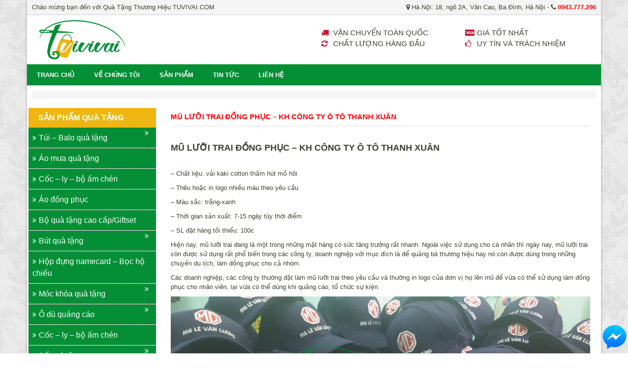

--- FILE ---
content_type: text/html; charset=UTF-8
request_url: https://tuivivai.com/mu-luoi-trai-dong-phuc-cty-oto-thanh-xuan.html
body_size: 17409
content:
<!DOCTYPE html><html lang="vi"><head><meta charset="UTF-8"><link type="text/css" media="all" href="https://tuivivai.com/wp-content/cache/autoptimize/css/autoptimize_3fec82efad158340159d97b56c405035.css" rel="stylesheet" /><title>MŨ LƯỠI TRAI ĐỒNG PHỤC – KH CÔNG TY Ô TÔ THANH XUÂN - Quà Tặng Thương Hiệu TUVIVAI.COM</title><meta name="viewport" content="width=device-width"><link rel="canonical" href="https://tuivivai.com/mu-luoi-trai-dong-phuc-cty-oto-thanh-xuan.html" /><meta property="og:locale" content="vi_VN" /><meta property="og:type" content="article" /><meta property="og:title" content="MŨ LƯỠI TRAI ĐỒNG PHỤC – KH CÔNG TY Ô TÔ THANH XUÂN - Quà Tặng Thương Hiệu TUVIVAI.COM" /><meta property="og:url" content="https://tuivivai.com/mu-luoi-trai-dong-phuc-cty-oto-thanh-xuan.html" /><meta property="og:site_name" content="Quà Tặng Thương Hiệu TUVIVAI.COM" /><meta property="article:section" content="Mũ nón vải" /><meta property="article:published_time" content="2020-08-10T12:41:30+00:00" /><meta property="article:modified_time" content="2020-08-10T12:42:14+00:00" /><meta property="og:updated_time" content="2020-08-10T12:42:14+00:00" /><meta property="og:image" content="https://tuivivai.com/wp-content/uploads/mũ-MG-LVL2.jpg" /><meta property="og:image:width" content="979" /><meta property="og:image:height" content="551" /><meta name="twitter:card" content="summary" /><meta name="twitter:title" content="MŨ LƯỠI TRAI ĐỒNG PHỤC – KH CÔNG TY Ô TÔ THANH XUÂN - Quà Tặng Thương Hiệu TUVIVAI.COM" /><meta name="twitter:image" content="https://tuivivai.com/wp-content/uploads/mũ-MG-LVL2.jpg" /><link rel='dns-prefetch' href='//fonts.googleapis.com' /><link rel="alternate" type="application/rss+xml" title="Quà Tặng Thương Hiệu TUVIVAI.COM &raquo; MŨ LƯỠI TRAI ĐỒNG PHỤC – KH CÔNG TY Ô TÔ THANH XUÂN Dòng phản hồi" href="https://tuivivai.com/mu-luoi-trai-dong-phuc-cty-oto-thanh-xuan.html/feed" /><link rel='stylesheet' id='tf-compiled-options-mobmenu-css'  href='http://tuivivai.com/wp-content/uploads/titan-framework-mobmenu-css.css' type='text/css' media='all' /><link rel='stylesheet' id='tf-google-webfont-dosis-css'  href='//fonts.googleapis.com/css?family=Dosis%3Ainherit%2C400&#038;subset=latin%2Clatin-ext&#038;ver=5.1.19' type='text/css' media='all' /> <script type='text/javascript' src='https://tuivivai.com/wp-includes/js/jquery/jquery.js'></script> <link rel='https://api.w.org/' href='https://tuivivai.com/wp-json/' /><link rel="EditURI" type="application/rsd+xml" title="RSD" href="https://tuivivai.com/xmlrpc.php?rsd" /><link rel="wlwmanifest" type="application/wlwmanifest+xml" href="https://tuivivai.com/wp-includes/wlwmanifest.xml" /><meta name="generator" content="WordPress 5.1.19" /><link rel='shortlink' href='https://tuivivai.com/?p=5448' /><link rel="alternate" type="application/json+oembed" href="https://tuivivai.com/wp-json/oembed/1.0/embed?url=https%3A%2F%2Ftuivivai.com%2Fmu-luoi-trai-dong-phuc-cty-oto-thanh-xuan.html" /><link rel="alternate" type="text/xml+oembed" href="https://tuivivai.com/wp-json/oembed/1.0/embed?url=https%3A%2F%2Ftuivivai.com%2Fmu-luoi-trai-dong-phuc-cty-oto-thanh-xuan.html&#038;format=xml" /><style>/* Hide WP Mobile Menu outside the width of trigger */
	@media only screen and (min-width:1024px) {
		
		.mob_menu, .mob_menu_left_panel, .mob_menu_right_panel, .mobmenu {
			display: none!important;
		}
		
	}

	/* Our css Custom Options values */
	@media only screen and (max-width:1024px) {
		.main-navigation {
			display:none !important;
		}
	
					
			.mob-menu-logo-holder {
				display: none;
			}	
				.mob-menu-left-panel .mobmenu-left-bt, .mob-menu-right-panel .mobmenu-right-bt {
    		position: absolute;
    		right: 0px;
    		top: 10px;
    		font-size: 30px;
		}

		.mob-menu-slideout  .mob-cancel-button{
			display: none;
		}

		.mobmenu, .mob-menu-left-panel, .mob-menu-right-panel {
			display: block;
		}

		.mobmenur-container i {
			color: #222;
		}

		.mobmenul-container i {
			color: #222;
		}
		.mobmenul-container img {
			max-height:  40px;
			float: left;
		}
			.mobmenur-container img {
			max-height:  40px;
			float: right;
		}
		#mobmenuleft li a , #mobmenuleft li a:visited {
			color: #222;

		}
		.mobmenu_content h2, .mobmenu_content h3, .show-nav-left .mob-menu-copyright, .show-nav-left .mob-expand-submenu i {
			color: #222;
		}

		.mobmenu_content #mobmenuleft li:hover, .mobmenu_content #mobmenuright li:hover  {
			background-color: #a3d3e8;
		}

		.mobmenu_content #mobmenuright li:hover  {
			background-color: #a3d3e8;
		}
		
		.mobmenu_content #mobmenuleft .sub-menu {
			background-color: #eff1f1;
			margin: 0;
			color: #222;
			width: 100%;
			position: initial;
		}
		.mob-menu-left-panel .mob-cancel-button {
			color: #000;
		}
		.mob-menu-right-panel .mob-cancel-button {
			color: #000;
		}
		.mob-menu-slideout-over .mobmenu_content {
			padding-top: 40px;
		}

		.mob-menu-left-bg-holder {
						background: url(https://tuivivai.com/wp-content/uploads/floral-dark-1.png);
						opacity: 1;
			background-attachment: fixed ;
			background-position: center top ;
			-webkit-background-size:  cover;
			-moz-background-size: cover;
			background-size: cover;
		}
		.mob-menu-right-bg-holder { 
						opacity: 1;
			background-attachment: fixed ;
			background-position: center top ;
			-webkit-background-size: cover;
			-moz-background-size: cover;
			background-size:  cover;
		}

		.mobmenu_content #mobmenuleft .sub-menu a {
			color: #222;
		}

		.mobmenu_content #mobmenuright .sub-menu  a{
			color: #222;
		}
		.mobmenu_content #mobmenuright .sub-menu .sub-menu {
			background-color: inherit;
		}

		.mobmenu_content #mobmenuright .sub-menu  {
			background-color: #eff1f1;
			margin: 0;
			color: #222 ;
			position: initial;
			width: 100%;
		}

		#mobmenuleft li a:hover {
			color: #fff ;

		}
		
		#mobmenuright li a , #mobmenuright li a:visited, .show-nav-right .mob-menu-copyright, .show-nav-right .mob-expand-submenu i {
			color: #222;
		}

		#mobmenuright li a:hover {
			color: #fff;
		}

		.mobmenul-container {
			top: 5px;
			margin-left: 5px;
		}

		.mobmenur-container {
			top: 5px;
			margin-right: 5px;
		}
			
		/* 2nd Level Menu Items Padding */
		.mobmenu .sub-menu li a {
			padding-left: 50px;
		}
			
		/* 3rd Level Menu Items Padding */
		.mobmenu .sub-menu .sub-menu li a {
			padding-left: 75px;
		}

		
		.mob-menu-logo-holder {
			padding-top: 0px;
			text-align: center;
			;
			;
		}

		.mob-menu-header-holder {

			background-color: #1e73be;
			height: 40px;
			width: 100%;
			font-weight:bold;
			position:fixed;
			top:0px;	
			right: 0px;
			z-index: 99998;
			color:#000;
			display: block;
		}

		.mobmenu-push-wrap {
			padding-top: 40px;
		}
				.mob-menu-slideout 	.mob-menu-left-panel {
			background-color:#f9f9f9;;
			width: 270px;
			-webkit-transform: translateX(-270px);
			-moz-transform: translateX(-270px);
			-ms-transform: translateX(-270px);
			-o-transform: translateX(-270px);
			transform: translateX(-270px);
		}

		.mob-menu-slideout .mob-menu-right-panel {
			background-color:#f9f9f9;			width: 270px; 
			-webkit-transform: translateX( 270px );
			-moz-transform: translateX( 270px );
			-ms-transform: translateX( 270px );
			-o-transform: translateX( 270px );
			transform: translateX( 270px );
		}

		/* Will animate the content to the right 275px revealing the hidden nav */
		.mob-menu-slideout.show-nav-left .mobmenu-push-wrap, .mob-menu-slideout.show-nav-left .mob-menu-header-holder {

			-webkit-transform: translate(270px, 0);
			-moz-transform: translate(270px, 0);
			-ms-transform: translate(270px, 0);
			-o-transform: translate(270px, 0);
			transform: translate(270px, 0);
			-webkit-transform: translate3d(270px, 0, 0);
			-moz-transform: translate3d(270px, 0, 0);
			-ms-transform: translate3d(270px, 0, 0);
			-o-transform: translate3d(270px, 0, 0);
			transform: translate3d(270px, 0, 0);
		}

		.mob-menu-slideout.show-nav-right .mobmenu-push-wrap , .mob-menu-slideout.show-nav-right .mob-menu-header-holder {

			-webkit-transform: translate(-270px, 0);
			-moz-transform: translate(-270px, 0);
			-ms-transform: translate(-270px, 0);
			-o-transform: translate(-270px, 0);
			transform: translate(-270px, 0);

			-webkit-transform: translate3d(-270px, 0, 0);
			-moz-transform: translate3d(-270px, 0, 0);
			-ms-transform: translate3d(-270px, 0, 0);
			-o-transform: translate3d(-270px, 0, 0);
			transform: translate3d(-270px, 0, 0);
		}


		/* Mobmenu Slide Over */
		.mobmenu-overlay {
			opacity: 0;
		}

		.mob-menu-slideout-top .mobmenu-overlay, .mob-menu-slideout .mob-menu-right-panel .mob-cancel-button, .mob-menu-slideout .mob-menu-left-panel .mob-cancel-button {
			display: none!important;
		}

		.show-nav-left .mobmenu-overlay, .show-nav-right .mobmenu-overlay {
			width: 100%;
			height: 100%;
			background: rgba(0, 0, 0, 0.83);
			z-index: 99999;
			position: absolute;
			left: 0;
			top: 0;
			opacity: 1;
			-webkit-transition: .5s ease;
			-moz-transition: .5s ease;
			-ms-transition: .5s ease;
			-o-transition: .5s ease;
			transition: .5s ease;
			position: fixed;
			cursor: pointer;
		}

		.mob-menu-slideout-over .mob-menu-left-panel {
			display: block!important;
			background-color:#f9f9f9;;
			width: 270px;
			-webkit-transform: translateX(-270px);
			-moz-transform: translateX(-270px);
			-ms-transform: translateX(-270px);
			-o-transform: translateX(-270px);
			transform: translateX(-270px);
			-webkit-transition: -webkit-transform .5s;
			-moz-transition: -moz-transform .5s;
			-ms-transition: -ms-transform .5s;
			-o-transition: -o-transform .5s;
			transition: transform .5s;
		}

		.mob-menu-slideout-over .mob-menu-right-panel {
			display: block!important;
			background-color:#f9f9f9;;
			width:  270px;
			-webkit-transform: translateX(270px);
			-moz-transform: translateX(270px);
			-ms-transform: translateX(270px);
			-o-transform: translateX(270px);
			transform: translateX(270px);
			-webkit-transition: -webkit-transform .5s;
			-moz-transition: -moz-transform .5s;
			-ms-transition: -ms-transform .5s;
			-o-transition: -o-transform .5s;
			transition: transform .5s;
		}

		.mob-menu-slideout-over.show-nav-left .mob-menu-left-panel {
			display: block!important;
			background-color:#f9f9f9;;
			width:  270px;
			-webkit-transform: translateX(0);
			-moz-transform: translateX(0);
			-ms-transform: translateX(0);
			-o-transform: translateX(0);
			transform: translateX(0);
			-webkit-transition: -webkit-transform .5s;
			-moz-transition: -moz-transform .5s;
			-ms-transition: -ms-transform .5s;
			-o-transition: -o-transform .5s;
			transition: transform .5s;
		}

		.show-nav-right.mob-menu-slideout-over .mob-menu-right-panel {
			display: block!important;
			background-color:#f9f9f9;			width:  270px;
			-webkit-transform: translateX( 0 );
			-moz-transform: translateX( 0 );
			-ms-transform: translateX( 0 );
			-o-transform: translateX(0 );
			transform: translateX( 0 );
		}

		/* Hides everything pushed outside of it */
		.mob-menu-slideout .mob-menu-left-panel, .mob-menu-slideout-over .mob-menu-left-panel  {
			position: fixed;
			top: 0;
			height: 100%;
			z-index: 300000;
			overflow-y: auto;   
			overflow-x: hidden;
			opacity: 1;
		}   
		

		.mob-menu-slideout .mob-menu-right-panel, .mob-menu-slideout-over .mob-menu-right-panel {
			position: fixed;
			top: 0;
			right: 0;
			height: 100%;
			z-index: 300000;
			overflow-y: auto;   
			overflow-x: hidden;
			opacity: 1;
	
		}   
		
		/*End of Mobmenu Slide Over */
  
		.mobmenu .headertext { 
			color: #ffffff;
		}

		.headertext span { 
			position: initial;
			line-height: 40px;
		}

				
		/* Adds a transition and the resting translate state */
		.mob-menu-slideout .mobmenu-push-wrap, .mob-menu-slideout .mob-menu-header-holder {
			
			-webkit-transition: all 300ms ease 0;
			-moz-transition: all 300ms ease 0;
			-o-transition: all 300ms ease 0;
			transition: all 300ms ease 0;

			-webkit-transform: translate(0, 0);
			-moz-transform: translate(0, 0);
			-ms-transform: translate(0, 0);
			-o-transform: translate(0, 0);
			transform: translate(0, 0);

			-webkit-transform: translate3d(0, 0, 0);
			-moz-transform: translate3d(0, 0, 0);
			-ms-transform: translate3d(0, 0, 0);
			-o-transform: translate3d(0, 0, 0);
			transform: translate3d(0, 0, 0);

			-webkit-transition: -webkit-transform .5s;
			-moz-transition: -moz-transform .5s;
			-ms-transition: -ms-transform .5s;
			-o-transition: -o-transform .5s;
			transition: transform .5s;
		}

		/* Mobile Menu Frontend CSS Style*/
		html, body {
			overflow-x: hidden;
		}

		.hidden-overflow {
			overflow: hidden!important;
		}

		/* Hides everything pushed outside of it */
		.mob-menu-slideout .mob-menu-left-panel {
			position: fixed;
			top: 0;
			height: 100%;
			z-index: 300000;
			overflow-y: auto;   
			overflow-x: hidden;
			opacity: 1;
			-webkit-transition: -webkit-transform .5s;
			-moz-transition: -moz-transform .5s;
			-ms-transition: -ms-transform .5s;
			-o-transition: -o-transform .5s;
			transition: transform .5s;
		}   

		.mob-menu-slideout.show-nav-left .mob-menu-left-panel {
			transition: transform .5s;
			-webkit-transform: translateX(0);
			-moz-transform: translateX(0);
			-ms-transform: translateX(0);
			-o-transform: translateX(0);
			transform: translateX(0);
		}

		body.admin-bar .mobmenu {
			top: 32px;
		}

		@media screen and ( max-width: 782px ){
			body.admin-bar .mobmenu {
				top: 46px;   
			}
		}

		.mob-menu-slideout .mob-menu-right-panel {
			position: fixed;
			top: 0;
			right: 0;
			height: 100%;
			z-index: 300000;
			overflow-y: auto;   
			overflow-x: hidden;
			opacity: 1;
			-webkit-transition: -webkit-transform .5s;
			-moz-transition: -moz-transform .5s;
			-ms-transition: -ms-transform .5s;
			-o-transition: -o-transform .5s;
			transition: transform .5s;
		}   

		.mob-menu-slideout.show-nav-right .mob-menu-right-panel {
			transition: transform .5s;
			-webkit-transform: translateX(0);
			-moz-transform: translateX(0);
			-ms-transform: translateX(0);
			-o-transform: translateX(0);
			transform: translateX(0);
		}

		.show-nav-left .mobmenu-push-wrap {
			height: 100%;
		}

		/* Will animate the content to the right 275px revealing the hidden nav */
		.mob-menu-slideout.show-nav-left .mobmenu-push-wrap, .show-nav-left .mob-menu-header-holder {
			-webkit-transition: -webkit-transform .5s;
			-moz-transition: -moz-transform .5s;
			-ms-transition: -ms-transform .5s;
			-o-transition: -o-transform .5s;
			transition: transform .5s;
		}

		.show-nav-right .mobmenu-push-wrap {
			height: 100%;
		}

		/* Will animate the content to the right 275px revealing the hidden nav */
		.mob-menu-slideout.show-nav-right .mobmenu-push-wrap , .mob-menu-slideout.show-nav-right .mob-menu-header-holder{  
			-webkit-transition: -webkit-transform .5s;
			-moz-transition: -moz-transform .5s;
			-ms-transition: -ms-transform .5s;
			-o-transition: -o-transform .5s;
			transition: transform .5s;
		}

		.widget img {
			max-width: 100%; 
		}

		#mobmenuleft, #mobmenuright {
			margin: 0;
			padding: 0;
		}

		#mobmenuleft li > ul {
			display:none;
			left: 15px;
		}
		
		.mob-expand-submenu {
			position: relative;
			right: 0px;
			float: right;
			margin-top: -50px;
		}

		.mob-expand-submenu i {
			padding: 12px;
		}

		#mobmenuright  li > ul {
			display:none;
			left: 15px;
		}

		.rightmbottom, .rightmtop {
			padding-left: 10px;
			padding-right: 10px;
		}

		.mobmenu_content {
			z-index: 1;
			height: 100%;
			overflow: auto;
		}
		
		.mobmenu_content li a {
			display: block;
			font-family: "Open Sans";
			letter-spacing: 1px;
			padding: 10px 20px;
			text-decoration: none;
			font-size: 14px;
		}

		.mobmenu_content li {
			list-style: none;
		}
		.mob-menu-left-panel li, .leftmbottom, .leftmtop{
			padding-left: 0%;
			padding-right: 0%;
		}

		.mob-menu-right-panel li, .rightmbottom, .rightmtop{
			padding-left: 0%;
			padding-right: 0%;
		}

		.mob-menu-slideout .mob_menu_left_panel_anim {
			-webkit-transition: all .30s ease-in-out !important;
			transition: all .30s ease-in-out !important;
			transform: translate(0px) !important;
			-ms-transform: translate(0px) !important;
			-webkit-transform: translate(0px) !important;
		}

		.mob-menu-slideout .mob_menu_right_panel_anim {
			-webkit-transition: all .30s ease-in-out !important;
			transition: all .30s ease-in-out !important;
			transform: translate(0px) !important;
			-ms-transform: translate(0px) !important;
			-webkit-transform: translate(0px) !important;
		}

		.mobmenul-container {
			position: absolute;
		}

		.mobmenur-container {
			position: absolute;
			right: 0px; 
		} 

		.mob-menu-slideout .mob_menu_left_panel {
			width: 230px;
			height: 100%;
			position: fixed;
			top: 0px;
			left: 0px;
			z-index: 99999999;
			transform: translate(-230px);
			-ms-transform: translate(-230px);
			-webkit-transform: translate(-230px);
			transition: all .30s ease-in-out !important;
			-webkit-transition: all .30s ease-in-out !important;
			overflow:hidden;
		}  

		.leftmbottom h2 {
			font-weight: bold;
			background-color: transparent;
			color: inherit;
		}
		
		.show-nav-right .mobmenur-container img, .show-nav-left .mobmenul-container img,  .mobmenu .mob-cancel-button, .show-nav-left .mobmenu .mob-menu-icon, .show-nav-right .mobmenu .mob-menu-icon, .mob-menu-slideout-over.show-nav-left .mobmenur-container, .mob-menu-slideout-over.show-nav-right .mobmenul-container  {
			display:none;
		}
		
		.show-nav-left .mobmenu .mob-cancel-button,  .mobmenu .mob-menu-icon, .show-nav-right .mobmenu .mob-cancel-button {
			display:block;
		}

		.mobmenul-container i {
			line-height: 30px;
			font-size: 30px;
			float: left;
		}
		.left-menu-icon-text {
			float: left;
			line-height: 30px;
			color: #ffffff;
		}

		.right-menu-icon-text {
			float: right;
			line-height: 30px;
			color: #222;
		}
		
		.mobmenur-container i {
			line-height: 30px;
			font-size: 30px;
			float: right;
		}
		
		.mobmenu_content .widget {
			padding-bottom: 0px;
			padding: 20px;
		}
		
		.mobmenu input[type="text"]:focus, .mobmenu input[type="email"]:focus, .mobmenu textarea:focus, .mobmenu input[type="tel"]:focus, .mobmenu input[type="number"]:focus {
			border-color: rgba(0, 0, 0, 0)!important;
		}	

		.mob-expand-submenu i {
			padding: 12px;
			top: 10px;
			position: relative;
			font-weight: 600;
			cursor: pointer;
		}

		.nav, .main-navigation, .genesis-nav-menu, .hide {
			display: none!important;
		}

		.mob-menu-left-bg-holder, .mob-menu-right-bg-holder {
			width: 100%;
			height: 100%;
			position: absolute;
			z-index: -50;
			background-repeat: no-repeat;
			top: 0;
			left: 0;
		}
		
		.mobmenu_content .sub-menu {
			display: none;
		}

		.mob-standard-logo {
			display: inline-block;
			height:40px;		}

		.mob-retina-logo {
			height:40px;		}
	}</style><link rel="icon" href="https://tuivivai.com/wp-content/uploads/cropped-tulong-e1511498849434-32x32.png" sizes="32x32" /><link rel="icon" href="https://tuivivai.com/wp-content/uploads/cropped-tulong-e1511498849434-192x192.png" sizes="192x192" /><link rel="apple-touch-icon-precomposed" href="https://tuivivai.com/wp-content/uploads/cropped-tulong-e1511498849434-180x180.png" /><meta name="msapplication-TileImage" content="https://tuivivai.com/wp-content/uploads/cropped-tulong-e1511498849434-270x270.png" /></head><body class="post-template-default single single-post postid-5448 single-format-standard mob-menu-slideout-over elementor-default"><div id="containerper"><div class="head-top"><div class="container"><div class="left-text"> Chào mừng bạn đến với Quà Tặng Thương Hiệu TUVIVAI.COM</div><div class="right-text"> <span><i class="fa fa-map-marker" aria-hidden="true"></i> Hà Nội: 18, ngõ 2A, Văn Cao, Ba Đình, Hà Nội</span> - <span><i class="fa fa-phone" aria-hidden="true"></i> <strong>0943.777.296</strong></span></div></div></div><div id="header"><div class="head  clearfix"><div class="container clearfix"><div class="logo col-md-6"> <a href="https://tuivivai.com" title="Quà Tặng Thương Hiệu TUVIVAI.COM"> <img src="https://tuivivai.com/wp-content/uploads/logo1-2.png" alt="Quà Tặng Thương Hiệu TUVIVAI.COM"/> </a></div><div class="col-md-6 tc"><ul class="row"><li class="col-sm-6"><i class="fa fa-truck"></i> VẬN CHUYỂN TOÀN QUỐC</li><li class="col-sm-6"><i class="fa fa-cc-visa"></i> GIÁ TỐT NHẤT</li><li class="col-sm-6"><i class="fa fa-refresh"></i> CHẤT LƯỢNG HÀNG ĐẦU</li><li class="col-sm-6"><i class="fa fa-thumbs-o-up"></i> UY TÍN VÀ TRÁCH NHIỆM</li></ul></div></div><div class="menu-main  clearfix"><div class="container"><div class="mobile-menu "><a href="#"><i class="fa fa-bars"></i> Danh mục</a></div><div class="menu-menu-1-container"><ul id="menu-menu-1" class="menu"><li id="menu-item-520" class="menu-item menu-item-type-custom menu-item-object-custom menu-item-home menu-item-520"><a href="http://tuivivai.com">Trang chủ</a></li><li id="menu-item-904" class="menu-item menu-item-type-custom menu-item-object-custom menu-item-904"><a href="#">Về chúng tôi</a></li><li id="menu-item-500" class="menu-item menu-item-type-custom menu-item-object-custom menu-item-500"><a href="#">Sản phẩm</a></li><li id="menu-item-16" class="menu-item menu-item-type-taxonomy menu-item-object-category menu-item-16"><a rel="nofollow" href="https://tuivivai.com/tin-tuc">Tin tức</a></li><li id="menu-item-14" class="menu-item menu-item-type-post_type menu-item-object-page menu-item-14"><a rel="nofollow" href="https://tuivivai.com/lien-he">Liên hệ</a></li></ul></div></div></div></div></div><div class="slider-home"></div><div id="maincontent"><div class="title-box" ><div class="container"><div class="breadcrumb" typeof="BreadcrumbList" vocab="http://schema.org/"></div></div></div><div class="container clearfix"><div class="box-content row clearfix"><div  style="padding-left: 8px;" class="col-md-3 sidebar-left sidebar"><div id="easy_sidebar_menu_widget-2" class="widget widget_easy_sidebar_menu_widget  clearfix"><div class="widgettitle-all ttl-sidebarchildx">Sản Phẩm Quà Tặng</div><div class="menu-sidebar-container"><ul id="menu-sidebar" class="menu"><li id='menu-item-2234'  class="menu-item menu-item-type-taxonomy menu-item-object-category menu-item-has-children"><span class='link__wrap'><a  href="https://tuivivai.com/tui-balo-qua-tang" class="easy-sidebar-menu-widget-link">Túi &#8211; Balo quà tặng</a> <a href="#" class="easy-sidebar-menu-widget-toggler"><i></i></a></span><ul class="sub-menu"><li id='menu-item-2235'  class="menu-item menu-item-type-taxonomy menu-item-object-category"><span class='link__wrap'><a  href="https://tuivivai.com/tui-balo-qua-tang/balo-qua-tang" class="easy-sidebar-menu-widget-link">Balo quà tặng</a> </span></li><li id='menu-item-2236'  class="menu-item menu-item-type-taxonomy menu-item-object-category"><span class='link__wrap'><a  href="https://tuivivai.com/tui-balo-qua-tang/tui-vi-vai-bo" class="easy-sidebar-menu-widget-link">Túi &#8211; Ví vải bố</a> </span></li><li id='menu-item-2237'  class="menu-item menu-item-type-taxonomy menu-item-object-category"><span class='link__wrap'><a  href="https://tuivivai.com/tui-balo-qua-tang/tui-vai-khong-det" class="easy-sidebar-menu-widget-link">Túi vải không dệt</a> </span></li></ul></li><li id='menu-item-924'  class="menu-item menu-item-type-taxonomy menu-item-object-category"><span class='link__wrap'><a  href="https://tuivivai.com/ao-mua" class="easy-sidebar-menu-widget-link">Áo mưa quà tặng</a> </span></li><li id='menu-item-926'  class="menu-item menu-item-type-taxonomy menu-item-object-category"><span class='link__wrap'><a  href="https://tuivivai.com/coc-am-chen" class="easy-sidebar-menu-widget-link">Cốc &#8211; ly &#8211; bộ ấm chén</a> </span></li><li id='menu-item-2192'  class="menu-item menu-item-type-taxonomy menu-item-object-category"><span class='link__wrap'><a  href="https://tuivivai.com/ao-dong-phuc" class="easy-sidebar-menu-widget-link">Áo đồng phục</a> </span></li><li id='menu-item-2196'  class="menu-item menu-item-type-taxonomy menu-item-object-category"><span class='link__wrap'><a  href="https://tuivivai.com/bo-qua-tang-giftset" class="easy-sidebar-menu-widget-link">Bộ quà tặng cao cấp/Giftset</a> </span></li><li id='menu-item-2199'  class="menu-item menu-item-type-taxonomy menu-item-object-category menu-item-has-children"><span class='link__wrap'><a  href="https://tuivivai.com/but-qua-tang" class="easy-sidebar-menu-widget-link">Bút quà tặng</a> <a href="#" class="easy-sidebar-menu-widget-toggler"><i></i></a></span><ul class="sub-menu"><li id='menu-item-2200'  class="menu-item menu-item-type-taxonomy menu-item-object-category"><span class='link__wrap'><a  href="https://tuivivai.com/but-qua-tang/but-bi-nhua-banner" class="easy-sidebar-menu-widget-link">Bút bi nhựa &#8211; bút bi banner</a> </span></li><li id='menu-item-2201'  class="menu-item menu-item-type-taxonomy menu-item-object-category"><span class='link__wrap'><a  href="https://tuivivai.com/but-qua-tang/but-ky-but-kim-loai" class="easy-sidebar-menu-widget-link">Bút Ký &#8211; bút Kim Loại</a> </span></li><li id='menu-item-2202'  class="menu-item menu-item-type-taxonomy menu-item-object-category"><span class='link__wrap'><a  href="https://tuivivai.com/but-qua-tang/but-nho-dong-but-chi" class="easy-sidebar-menu-widget-link">Bút Nhớ Dòng &#8211; Bút chì</a> </span></li></ul></li><li id='menu-item-2203'  class="menu-item menu-item-type-taxonomy menu-item-object-category"><span class='link__wrap'><a  href="https://tuivivai.com/hop-namecard-boc-passport" class="easy-sidebar-menu-widget-link">Hộp đựng namecard &#8211; Bọc hộ chiếu</a> </span></li><li id='menu-item-2206'  class="menu-item menu-item-type-taxonomy menu-item-object-category menu-item-has-children"><span class='link__wrap'><a  href="https://tuivivai.com/moc-khoa-qua-tang" class="easy-sidebar-menu-widget-link">Móc khóa quà tặng</a> <a href="#" class="easy-sidebar-menu-widget-toggler"><i></i></a></span><ul class="sub-menu"><li id='menu-item-2207'  class="menu-item menu-item-type-taxonomy menu-item-object-category"><span class='link__wrap'><a  href="https://tuivivai.com/moc-khoa-qua-tang/moc-khoa-da-kim-loai" class="easy-sidebar-menu-widget-link">Móc khóa da-kim loại</a> </span></li><li id='menu-item-2208'  class="menu-item menu-item-type-taxonomy menu-item-object-category"><span class='link__wrap'><a  href="https://tuivivai.com/moc-khoa-qua-tang/moc-khoa-micanhua-caosu" class="easy-sidebar-menu-widget-link">Móc khóa mica/nhựa/caosu</a> </span></li></ul></li><li id='menu-item-2212'  class="menu-item menu-item-type-taxonomy menu-item-object-category menu-item-has-children"><span class='link__wrap'><a  href="https://tuivivai.com/o-du-quang-cao" class="easy-sidebar-menu-widget-link">Ô dù quảng cáo</a> <a href="#" class="easy-sidebar-menu-widget-toggler"><i></i></a></span><ul class="sub-menu"><li id='menu-item-2214'  class="menu-item menu-item-type-taxonomy menu-item-object-category"><span class='link__wrap'><a  href="https://tuivivai.com/o-du-quang-cao/o-2tang-2chieu" class="easy-sidebar-menu-widget-link">Ô 2 tầng &#8211; Ô 2 chiều</a> </span></li><li id='menu-item-2216'  class="menu-item menu-item-type-taxonomy menu-item-object-category"><span class='link__wrap'><a  href="https://tuivivai.com/o-du-quang-cao/o-gap" class="easy-sidebar-menu-widget-link">Ô gấp 2 &#8211; Ô gấp 3</a> </span></li><li id='menu-item-2217'  class="menu-item menu-item-type-taxonomy menu-item-object-category"><span class='link__wrap'><a  href="https://tuivivai.com/o-du-quang-cao/o-ngoai-troi" class="easy-sidebar-menu-widget-link">Ô thẳng &#8211; Ô ngoài trời</a> </span></li></ul></li><li id='menu-item-2224'  class="menu-item menu-item-type-taxonomy menu-item-object-category"><span class='link__wrap'><a  href="https://tuivivai.com/coc-am-chen" class="easy-sidebar-menu-widget-link">Cốc &#8211; ly &#8211; bộ ấm chén</a> </span></li><li id='menu-item-2227'  class="menu-item menu-item-type-taxonomy menu-item-object-category menu-item-has-children"><span class='link__wrap'><a  href="https://tuivivai.com/so-qua-tang" class="easy-sidebar-menu-widget-link">Sổ quà tặng</a> <a href="#" class="easy-sidebar-menu-widget-toggler"><i></i></a></span><ul class="sub-menu"><li id='menu-item-2229'  class="menu-item menu-item-type-taxonomy menu-item-object-category"><span class='link__wrap'><a  href="https://tuivivai.com/so-qua-tang/so-bia-vai-boc-so" class="easy-sidebar-menu-widget-link">Sổ bìa vải &#8211; Bọc sổ</a> </span></li><li id='menu-item-2230'  class="menu-item menu-item-type-taxonomy menu-item-object-category"><span class='link__wrap'><a  href="https://tuivivai.com/so-qua-tang/so-bia-da" class="easy-sidebar-menu-widget-link">Sổ bìa da</a> </span></li><li id='menu-item-2232'  class="menu-item menu-item-type-taxonomy menu-item-object-category"><span class='link__wrap'><a  href="https://tuivivai.com/so-qua-tang/so-lx-so-note" class="easy-sidebar-menu-widget-link">Sổ lò xo &#8211; Sổ Note</a> </span></li></ul></li><li id='menu-item-917'  class="menu-item menu-item-type-taxonomy menu-item-object-category menu-item-has-children"><span class='link__wrap'><a  href="https://tuivivai.com/usb-qua-tang" class="easy-sidebar-menu-widget-link">USB quà tặng</a> <a href="#" class="easy-sidebar-menu-widget-toggler"><i></i></a></span><ul class="sub-menu"><li id='menu-item-2238'  class="menu-item menu-item-type-taxonomy menu-item-object-category"><span class='link__wrap'><a  href="https://tuivivai.com/usb-qua-tang/usb-kim-loai" class="easy-sidebar-menu-widget-link">USB kim loại</a> </span></li><li id='menu-item-2239'  class="menu-item menu-item-type-taxonomy menu-item-object-category"><span class='link__wrap'><a  href="https://tuivivai.com/usb-qua-tang/usb-namecard" class="easy-sidebar-menu-widget-link">USB Namecard</a> </span></li><li id='menu-item-2240'  class="menu-item menu-item-type-taxonomy menu-item-object-category"><span class='link__wrap'><a  href="https://tuivivai.com/usb-qua-tang/usb-da-go-phale" class="easy-sidebar-menu-widget-link">USB da/gỗ/pha lê</a> </span></li></ul></li><li id='menu-item-3379'  class="menu-item menu-item-type-taxonomy menu-item-object-category"><span class='link__wrap'><a  href="https://tuivivai.com/gau-goi-qua-tang" class="easy-sidebar-menu-widget-link">Gấu bông &#8211; Gối quà tặng</a> </span></li><li id='menu-item-3380'  class="menu-item menu-item-type-taxonomy menu-item-object-category"><span class='link__wrap'><a  href="https://tuivivai.com/vong-tay-cao-su" class="easy-sidebar-menu-widget-link">Vòng Tay Cao Su</a> </span></li><li id='menu-item-3381'  class="menu-item menu-item-type-taxonomy menu-item-object-category"><span class='link__wrap'><a  href="https://tuivivai.com/huy-hieu-bien-ten-knc" class="easy-sidebar-menu-widget-link">Huy hiệu &#8211; Biển tên &#8211; Kỷ niệm chương</a> </span></li><li id='menu-item-3387'  class="menu-item menu-item-type-taxonomy menu-item-object-category"><span class='link__wrap'><a  href="https://tuivivai.com/quat-nhua-quang-cao" class="easy-sidebar-menu-widget-link">Quạt nhựa quảng cáo</a> </span></li><li id='menu-item-3453'  class="menu-item menu-item-type-taxonomy menu-item-object-category"><span class='link__wrap'><a  href="https://tuivivai.com/binh-nuoc-qua-tang" class="easy-sidebar-menu-widget-link">Bình nước quà tặng</a> </span></li><li id='menu-item-2210'  class="menu-item menu-item-type-taxonomy menu-item-object-category"><span class='link__wrap'><a  href="https://tuivivai.com/mu-bao-hiem" class="easy-sidebar-menu-widget-link">Mũ nón bảo hiểm</a> </span></li><li id='menu-item-2211'  class="menu-item menu-item-type-taxonomy menu-item-object-category current-post-ancestor current-menu-parent current-post-parent"><span class='link__wrap'><a  href="https://tuivivai.com/mu-vai" class="easy-sidebar-menu-widget-link">Mũ nón vải</a> </span></li></ul></div></div><div id="black-studio-tinymce-6" class="widget widget_black_studio_tinymce  clearfix"><div class="textwidget"></div></div><div id="home_style-2" class="widget widget_home_style  clearfix"><div class="home-box2"><div class="home-new-left"><h3><a href="https://tuivivai.com/tin-tuc">Tin tức</a></h3><div class="list-post-box-noclearfix"></div></div></div></div></div><div class="content col-md-9"><div class="all-box"><div class="entry"><h1 class="entry-title rs post-title">MŨ LƯỠI TRAI ĐỒNG PHỤC – KH CÔNG TY Ô TÔ THANH XUÂN</h1><div class="box-single"><div class="content-post"><h1><strong>MŨ LƯỠI TRAI ĐỒNG PHỤC – KH CÔNG TY Ô TÔ THANH XUÂN</strong></h1><p>&nbsp;</p><p>– Chất liệu: vải kaki cotton thấm hút mồ hôi</p><p>– Thêu hoặc in logo nhiều màu theo yêu cầu</p><p>– Màu sắc: trắng-xanh</p><p>–&nbsp;Thời gian sản xuất: 7-15 ngày tùy thời điểm</p><p>– SL đặt hàng tối thiểu: 100c</p><p>Hiện nay, mũ lưỡi trai đang là một trong những mặt hàng có sức tăng trưởng rất nhanh. Ngoài việc sử dụng cho cá nhân thì ngày nay, mũ lưỡi trai còn được sử dụng rất phổ biến trong các công ty, doanh nghiệp với mục đích là để quảng bá thương hiệu hay nó còn được dùng trong những chuyến du lịch, làm đồng phục cho cả nhóm.</p><p>Các doanh nghiệp, các công ty thường đặt&nbsp;làm mũ lưỡi trai&nbsp;theo yêu cầu và thường in logo của đơn vị họ lên mũ để vừa có thể sử dụng làm đồng phục cho nhân viên, lại vừa có thể dùng khi quảng cáo, tổ chức sự kiện.</p><p><img class="alignnone size-full wp-image-5449" src="http://tuivivai.com/wp-content/uploads/mũ-MG-LVL.jpg" alt="" width="952" height="496" srcset="https://tuivivai.com/wp-content/uploads/mũ-MG-LVL.jpg 952w, https://tuivivai.com/wp-content/uploads/mũ-MG-LVL-300x156.jpg 300w, https://tuivivai.com/wp-content/uploads/mũ-MG-LVL-768x400.jpg 768w" sizes="(max-width: 952px) 100vw, 952px" /> <img class="alignnone size-large wp-image-5450" src="http://tuivivai.com/wp-content/uploads/mũ-MG-LVL1.jpg" alt="" width="873" height="639" srcset="https://tuivivai.com/wp-content/uploads/mũ-MG-LVL1.jpg 873w, https://tuivivai.com/wp-content/uploads/mũ-MG-LVL1-300x220.jpg 300w, https://tuivivai.com/wp-content/uploads/mũ-MG-LVL1-768x562.jpg 768w" sizes="(max-width: 873px) 100vw, 873px" /> <img class="alignnone size-large wp-image-5451" src="http://tuivivai.com/wp-content/uploads/mũ-MG-LVL2.jpg" alt="" width="979" height="551" srcset="https://tuivivai.com/wp-content/uploads/mũ-MG-LVL2.jpg 979w, https://tuivivai.com/wp-content/uploads/mũ-MG-LVL2-300x169.jpg 300w, https://tuivivai.com/wp-content/uploads/mũ-MG-LVL2-768x432.jpg 768w" sizes="(max-width: 979px) 100vw, 979px" /> <img class="alignnone size-large wp-image-5452" src="http://tuivivai.com/wp-content/uploads/mũ-MG-LVL3.jpg" alt="" width="917" height="548" srcset="https://tuivivai.com/wp-content/uploads/mũ-MG-LVL3.jpg 917w, https://tuivivai.com/wp-content/uploads/mũ-MG-LVL3-300x179.jpg 300w, https://tuivivai.com/wp-content/uploads/mũ-MG-LVL3-768x459.jpg 768w" sizes="(max-width: 917px) 100vw, 917px" /></p><p>Phương châm của chúng tôi:</p><p><strong>UY TÍN – CHẤT LƯỢNG – PHỤC VỤ NHIỆT TÌNH – GIÁ CẢ CẠNH TRANH – CHIẾT KHẤU CAO.</strong></p><p>Chúng tôi xin cam kết sẽ đem lại những sản phẩm chất lượng nhất với giá rẻ nhất với những hình thức phân phối, cung cấp sỉ &amp; lẻ,&nbsp;mua hàng giá sỉ, khuyến mãi đa dạng và phong phú nhất.</p><p>Liên hệ hotline:&nbsp;<strong>0943 777.296</strong>&nbsp;(zalo) để được tư vấn và báo giá tốt nhất!</p></div></div><div class="box-single"><div class="tags clearfix"></div><hr><div class="lq-post"><h6 class="rs bvlq-t ttl-sanpham">Có thể bạn quan tâm</h6><div class="bvlq clearfix"><div class="post-lq-new"><div class="row pad5"><div class="archive-child col-md-4 clearfix"><ul><li class="post-img"><a href="https://tuivivai.com/mu-clb-nglc.html"><img width="300" height="225" src="https://tuivivai.com/wp-content/uploads/mu-NGLC-300x225.jpg" class="attachment-medium size-medium wp-post-image" alt="" srcset="https://tuivivai.com/wp-content/uploads/mu-NGLC-300x225.jpg 300w, https://tuivivai.com/wp-content/uploads/mu-NGLC-768x576.jpg 768w, https://tuivivai.com/wp-content/uploads/mu-NGLC.jpg 844w" sizes="(max-width: 300px) 100vw, 300px" /></a></li><li class="post-title rs"><a href="https://tuivivai.com/mu-clb-nglc.html">MŨ LƯỠI TRAI ĐỒNG PHỤC – KH CLB GOLF NGLC</a></li></ul></div><div class="archive-child col-md-4 clearfix"><ul><li class="post-img"><a href="https://tuivivai.com/mu-dong-ho-nguyen-quang.html"><img width="300" height="225" src="https://tuivivai.com/wp-content/uploads/mu-nguyenquang-300x225.jpg" class="attachment-medium size-medium wp-post-image" alt="" srcset="https://tuivivai.com/wp-content/uploads/mu-nguyenquang-300x225.jpg 300w, https://tuivivai.com/wp-content/uploads/mu-nguyenquang-768x576.jpg 768w, https://tuivivai.com/wp-content/uploads/mu-nguyenquang.jpg 841w" sizes="(max-width: 300px) 100vw, 300px" /></a></li><li class="post-title rs"><a href="https://tuivivai.com/mu-dong-ho-nguyen-quang.html">MŨ LƯỠI TRAI ĐỒNG PHỤC – KH DÒNG HỌ NGUYỄN QUANG CHI ẤT</a></li></ul></div><div class="archive-child col-md-4 clearfix"><ul><li class="post-img"><a href="https://tuivivai.com/mu-cuc-quan-y.html"><img width="300" height="167" src="https://tuivivai.com/wp-content/uploads/cục-Quân-Y-300x167.jpg" class="attachment-medium size-medium wp-post-image" alt="" srcset="https://tuivivai.com/wp-content/uploads/cục-Quân-Y-300x167.jpg 300w, https://tuivivai.com/wp-content/uploads/cục-Quân-Y-768x427.jpg 768w, https://tuivivai.com/wp-content/uploads/cục-Quân-Y.jpg 849w" sizes="(max-width: 300px) 100vw, 300px" /></a></li><li class="post-title rs"><a href="https://tuivivai.com/mu-cuc-quan-y.html">MŨ LƯỠI TRAI QUÀ TẶNG – KH CỤC QUÂN Y</a></li></ul></div><div class="archive-child col-md-4 clearfix"><ul><li class="post-img"><a href="https://tuivivai.com/mu-sen-a-chau.html"><img width="300" height="235" src="https://tuivivai.com/wp-content/uploads/SenAchau1-300x235.jpg" class="attachment-medium size-medium wp-post-image" alt="" srcset="https://tuivivai.com/wp-content/uploads/SenAchau1-300x235.jpg 300w, https://tuivivai.com/wp-content/uploads/SenAchau1-768x602.jpg 768w, https://tuivivai.com/wp-content/uploads/SenAchau1.jpg 843w" sizes="(max-width: 300px) 100vw, 300px" /></a></li><li class="post-title rs"><a href="https://tuivivai.com/mu-sen-a-chau.html">MŨ LƯỠI TRAI QUÀ TẶNG – KH DU LỊCH SEN Á CHÂU</a></li></ul></div><div class="archive-child col-md-4 clearfix"><ul><li class="post-img"><a href="https://tuivivai.com/mu-tai-beo-mn-vinschool.html"><img width="300" height="164" src="https://tuivivai.com/wp-content/uploads/mũ-Vin-vàng1-300x164.jpg" class="attachment-medium size-medium wp-post-image" alt="" srcset="https://tuivivai.com/wp-content/uploads/mũ-Vin-vàng1-300x164.jpg 300w, https://tuivivai.com/wp-content/uploads/mũ-Vin-vàng1-768x419.jpg 768w, https://tuivivai.com/wp-content/uploads/mũ-Vin-vàng1.jpg 800w" sizes="(max-width: 300px) 100vw, 300px" /></a></li><li class="post-title rs"><a href="https://tuivivai.com/mu-tai-beo-mn-vinschool.html">MŨ TAI BÈO ĐỒNG PHỤC – KH MẦM NON VINSCHOOL</a></li></ul></div><div class="archive-child col-md-4 clearfix"><ul><li class="post-img"><a href="https://tuivivai.com/mu-tai-beo-lala-land.html"><img width="300" height="169" src="https://tuivivai.com/wp-content/uploads/mũ-lalaland1-300x169.jpg" class="attachment-medium size-medium wp-post-image" alt="" srcset="https://tuivivai.com/wp-content/uploads/mũ-lalaland1-300x169.jpg 300w, https://tuivivai.com/wp-content/uploads/mũ-lalaland1-768x432.jpg 768w, https://tuivivai.com/wp-content/uploads/mũ-lalaland1.jpg 872w" sizes="(max-width: 300px) 100vw, 300px" /></a></li><li class="post-title rs"><a href="https://tuivivai.com/mu-tai-beo-lala-land.html">MŨ TAI BÈO ĐỒNG PHỤC – KH MẦM NON LALA LAND</a></li></ul></div></div></div></div></div></div></div></div></div></div></div></div><div id="footer" class="clear"><div class="top-footer"><div class="container clearfix"><div class="f-widget clearfix"><div id="black-studio-tinymce-2" class="widget widget_black_studio_tinymce "><div class="ttl-footer"><span>QUÀ TẶNG THƯƠNG HIỆU TUIVIVAI.COM</span></div><div class="line-gray"></div><div class="textwidget"><p>TUIVIVAI hân hạnh là nhà cung cấp quà tặng thương hiệu uy tín chuyên nghiệp, những năm qua chúng tôi đã đồng hành cùng rất nhiều doanh nghiệp trong các chiến dịch quảng bá thương hiệu quà tặng. Tuivivai không ngừng phát triển hoàn thiện nhằm mang đến cho quý khách hàng dịch vụ và sản phẩm tốt nhất</p></div></div><div id="black-studio-tinymce-3" class="widget widget_black_studio_tinymce "><div class="ttl-footer"><span>VỀ CHÚNG TÔI</span></div><div class="line-gray"></div><div class="textwidget"><ul><li><i class="fa fa-check-square-o"></i> Giới thiệu</li><li><i class="fa fa-check-square-o"></i> Liên hệ</li></ul></div></div><div id="black-studio-tinymce-5" class="widget widget_black_studio_tinymce "><div class="ttl-footer"><span>LIÊN HỆ</span></div><div class="line-gray"></div><div class="textwidget"><p><strong>QUÀ TẶNG THƯƠNG HIỆU TUIVIVAI.COM</strong></p><p><strong>Hà Nội:</strong> Số2, ngách 33, ngõ 254 Minh Khai, Hoàng Mai, Hà Nội<br /> Điện thoại: 0943777296<br /> Email: phamhang.tohe@gmail.com</p><p>&nbsp;</p></div></div></div></div></div><div class="f-c"> © 2016 Quà Tặng Thương Hiệu TUVIVAI.COM</div></div><div class="modal fade bs-example-modal-lg" id="myModal2" tabindex="-1" role="dialog" aria-labelledby="myModalLabel"><div class="modal-dialog modal-lg" role="document"><div class="modal-content"><div class="modal-header"> <button type="button" class="close" data-dismiss="modal" aria-label="Close"><span aria-hidden="true">&times;</span></button><h4 class="modal-title" id="myModalLabel">So Sánh</h4></div><div class="modal-body"><div class="title-ss"><form action="" method="post" name="sosanh" class="form-sosanh"></div><div class="row xe-ss"><div class="col-md-4"> <label>Chọn Xe Cần So Sánh</label><div class="xe-view"></div><ul><li>Động cơ/Dung tích (cc)</li><li>Công suất cực đại (kw(hp)/tại vòng phút)</li><li>Thời gian tăng tốc 0-100 km/h (giây)</li><li>Vận tốc tối đa (Km/h)</li><li>Tiêu hao nhiên liệu (l/100km)</li><li>Chiều dài cơ sở (mm)</li><li>Dẫn động</li><li>Kích thước (Dài x Rộng x Cao) (mm)</li><li>Giá bán từ (VNĐ):</li></ul></div><div class="col-md-4"><select  name="id-xe" id="id-xe1" ><option value="5361">Gấu bông quà tặng thương hiệu &#8211; khách hàng TRUNG TÂM ANH NGỮ ILA</option><option value="5356">Đồng phục tạp dề nhân viên &#8211; khách hàng THẨM MỸ VIỆN DE LACASA</option><option value="5350">Đồng phục cổ bẻ quà tặng khách hàng &#8211; CÔNG TY TNHH DAICHI VIỆT NAM</option><option value="5345">Đồng phục nhóm lớp nhân viên &#8211; khách hàng CÔNG TY CHEONG SONG</option><option value="5341">Đồng phục nhóm lớp &#8211; cựu học sinh trường PTTH TÂN TRÀO</option><option value="5336">Đồng phục nhóm lớp &#8211; khách hàng cựu học sinh TRƯỜNG KIM ĐỒNG</option><option value="5330">Đồng phục cổ bẻ nhân viên – khách hàng VUA VỊT ĐỨC TRƯỜNG</option><option value="5325">Bút bi kim loại quà tặng cao cấp – khách hàng ACT</option><option value="5320">Bút bi kim loại quà tặng cao cấp – khách hàng BỆNH VIỆN THÁI THỊNH</option><option value="5312">Bình nước kèm túi vải quà tặng &#8211; Khách hàng trà sữa TOCOTOCO</option><option value="5306">Bình nước quà tặng &#8211; Khách hàng NHÀ NƯỚC NGOÀI</option><option value="5301">Bình nước kèm túi vải quà tặng &#8211; khách hàng CA ĐOÀN GABRIEL</option><option value="5296">Bình nước kèm túi vải quà tặng &#8211; khách hàng ROYAL TEA</option><option value="5290">Bình nước quà tặng &#8211; khách hàng TT ANH NGỮ IALC</option><option value="5284">Balo quà tặng đồng phục – TRUNG TÂM ÂM NHẠC FIVESTAR</option><option value="5279">Balo quà tặng khách hàng &#8211; TRUNG TÂM DU HỌC NHẬT BẢN YUKI CENTER</option><option value="5272">Túi xách tập gym quà tặng &#8211; TRUNG TÂM ELIKE GYM</option><option value="5266">BALO QUÀ TẶNG ĐỒNG PHỤC &#8211; MẦM NON GP ACADEMY International Kindergarten</option><option value="5261">Túi vải không dệt &#8211; VIỆN VỆ SINH DỊCH TỄ TW</option><option value="5252">Túi vải canvas quà tặng &#8211; THƯƠNG HIỆU THỜI TRANG EVA de EVA</option><option value="5246">Túi rút vải bố quà tặng &#8211; HỆ THỐNG THƯƠNG MẠI ĐIỆN TỬ TƯƠNG TÁC AZOOO</option><option value="5242">Túi vải bố canvas quà tặng &#8211; HỌC VIỆN MẦM NON ĐA TRÍ TUỆ AMI</option><option value="5234">Túi vải bố/ canvas quà tặng &#8211; TRƯỜNG QUỐC TẾ HÀ NỘI ACADEMY</option><option value="5229">Túi vải canvas quà tặng &#8211; TRUNG TÂM NGHỆ THUẬT ARTFLOW</option><option value="5222">Túi vải bố quà tặng &#8211; Thương hiệu THỜI TRANG SSSTUTTER</option><option value="5201">Mũ lưỡi trai đồng phục cho học viên và nhân viên &#8211; khách hàng HỆ THỐNG ANH NGỮ QUỐC TẾ SUNKIDS</option><option value="5195">Mũ lưỡi trai đồng phục &#8211; khách hàng TT ANH NGỮ QUỐC TẾ EDU SMART ENGLISH</option><option value="5190">Kỷ niệm chương pha lê &#8211; khách hàng NGÀNH ĐÓNG TÀU QUÂN SỰ VIỆT NAM</option><option value="5184">Biển tên nhân viên gài áo &#8211; KH SHOWROOM D AUTO TÂY ĐÔ</option><option value="5178">Huy hiệu mica hình bầu dục gài áo nhân viên Kỹ thuật SAMSUNG</option><option value="5174">Huy hiệu quà tặng kỷ niệm họp HỘI SINH NĂM KỶ MÙI</option><option value="5169">Kỷ niệm chương pha lê &#8211; khách hàng Công ty TNHH KD LỐP XE BRIDGESTONE VIỆT NAM</option><option value="5164">Biển tên nhân viên gài áo &#8211; khách hàng SHOWROOM AUTO ĐÔNG NAM</option><option value="5159">Biển tên Nhân viên gài áo &#8211; khách hàng CÔNG TY TNHH ATHENA</option><option value="5149">BỌC HỘ CHIẾU BẰNG VẢI BỐ VẢI CANVAS – khách hàng TRUNG TÂM ĐÀO TẠO ILIAT</option><option value="5142">Đồng phục nhóm teambuilding &#8211; HỘI THÁNH TIN LÀNH BAPTIT</option><option value="5136">Đồng phục học sinh &#8211; nhân viên khách hàng HỆ THỐNG GIÁO DỤC VINSCHOOL</option><option value="5130">Đồng phục du lịch cho nhóm teambuilding &#8211; khách hàng TỔNG CTY ĐIỆN LỰC EVN NPC</option><option value="5125">Đồng phục cổ bẻ nhân viên &#8211; khách hàng CÔNG TY VẬN TẢI THÁI XUÂN</option><option value="5117">Áo đồng phục nhóm, lớp, trường ĐH KINH TẾ QUỐC DÂN</option><option value="5113">Áo đồng phục nhân viên &#8211; học viên khách hàng TRUNG TÂM PENGUIN ENGLISH</option><option value="5107">Đồng phục nhân viên &#8211; học viên khách hàng HỆ THỐNG TT ANH NGỮ NEWACE</option><option value="5102">Áo đồng phục nhóm họp lớp kỷ niệm 20 năm HỌC VIỆN TÀI CHÍNH</option><option value="5096">Áo thun đồng phục nhân viên &#8211; khách hàng CÔNG TY ĐẠI VIỆT GROUP</option><option value="5092">Áo đồng phục nhân viên &#8211; khách hàng CÔNG TY MỸ PHẨM ALTIC</option><option value="5086">Túi vải không dệt đựng album, khung ảnh cưới &#8211; khách hàng ẢNH VIỆN WEDDING</option><option value="5081">Túi vải bố quà tặng tuyên truyền in logo giọt sữa mẹ</option><option value="5074">GẤU BÔNG TỐT NGHIỆP &#8211; TRƯỜNG CAO ĐẲNG THỰC HÀNH FPT POLYTECHNIC</option><option value="5068">THÚ BÔNG QUÀ TẶNG HẢI LY &#8211; khách hàng TRƯỜNG BƠI AQUA-TOTS</option><option value="5062">Bút bi nhựa quà tặng in logo &#8211; khách hàng CTY TRUYỀN THÔNG VIETSTARMAX</option><option value="5058">Cốc sứ quà tặng – KHOA TIẾNG ANH THƯƠNG MẠI – ĐH NGOẠI THƯƠNG</option><option value="5052">CỐC SỨ QUÀ TẶNG &#8211; TT PHÁT TRIỂN SÁNG TẠO XANH GreenID</option><option value="5046">Mũ lưỡi trai đồng phục nhóm Kỷ niệm 25 năm ra trường</option><option value="5042">Mũ tai bèo đồng phục trẻ em &#8211; trường mầm non KIDDY ACADEMY</option><option value="5038">Mũ lưỡi trai đồng phục &#8211; TẬP ĐOÀN HUYNDAI VIỆT NAM</option><option value="5029">Mũ lưỡi trai đồng phục &#8211; CTY PHIM CÁCH NHIỆT XPEL VIỆT MỸ</option><option value="5023">Mũ lưỡi trai đồng phục A4 HỌC VIỆN ARCHIMEDES</option><option value="5017">Mũ lưỡi trai đồng phục &#8211; giải CLB GOFT BRG CHAMPIONSHIP</option><option value="5012">Mũ lưỡi trai đồng phục &#8211; khách hàng CHEVROLET VIỆT NAM</option><option value="5007">Túi vải không dệt đựng chăn, ga, gối &#8211; khách hàng TENDER BEDDING</option><option value="5002">Balo trẻ em hình người nhện &#8211; Sản phẩm bán shop</option><option value="4994">Balo rút vải bố quà tặng &#8211; TRUNG TÂM ANH NGỮ NGÔI SAO NHỎ</option><option value="4988">Kỷ niệm chương pha lê &#8211; khách hàng HONDA VIỆT NAM</option><option value="4984">Kỷ niệm chương pha lê &#8211; khách hàng CTY PHẦN MỀM FPT</option><option value="4979">Huy hiệu nhóm quà tặng kỷ niệm 20 năm ra trường THPT CHÍ LINH</option><option value="4975">Mũ lưỡi trai quà tặng du lịch &#8211; khách hàng VIỆT CENTER TOURIST &#038; EVENT</option><option value="4971">Mũ lưỡi trai đồng phục nhân viên &#8211; khách hàng TẬP ĐOÀN TOYOTA VIỆT NAM</option><option value="4967">Mũ lưỡi trai quà tặng &#8211; khách hàng HÀ NỘI DEAWOO HOTEL</option><option value="4963">Mũ lưỡi trai quà tặng khách hàng RUBY&#8217;s WORLD GROUP</option><option value="4958">Túi vải bố quà tặng Hội thảo &#8211; khách hàng VCCI</option><option value="4951">Túi vải bố túi canvas quà tặng &#8211; khách hàng JOLY MART</option><option value="4943">Mũ lưỡi trai quà tặng &#8211; khách hàng CÔNG TY TNHH DU LỊCH BẦU TRỜI VIỆT NAM</option><option value="4933">Mũ lưỡi trai trẻ em quà tặng &#8211; TRUNG TÂM ANH NGỮ POPODOO</option><option value="4928">Huy hiệu nhóm TEAM TỐC ĐỘ A20</option><option value="4923">Kỷ niệm chương pha lê &#8211; cuộc thi TÌM KIẾM TÀI NĂNG ẢO THUẬT</option><option value="4917">Huy hiệu quà tặng học sinh Trường tiểu học NGUYỄN THÁI BÌNH</option><option value="4911">Biển tên nhân viên gài áo &#8211; DASAN Zhone Solutions DZS VIỆT NAM</option><option value="4904">Kỷ niệm chương pha lê &#8211; chúc mừng ĐỘI TUYỂN U23 VIỆT NAM</option><option value="4897">Kỷ niệm chương pha lê &#8211; CÔNG TY CỔ PHẦN BAO BÌ SÀI GÒN SAPACO</option><option value="4885">USB kim loại mini quà tặng &#8211; khách hàng TẬP ĐOÀN BẤT ĐỘNG SẢN TMS</option><option value="4878">Quạt nhựa quà tặng quảng cáo &#8211; Nhà hàng HÀN QUỐC DON CHICKEN</option><option value="4872">Bút bi kim loại quà tặng cao cấp &#8211; khách hàng CTY DỊCH VỤ TƯ VẤN DU HỌC GOOZ</option><option value="4866">Bút bi nhựa quà tặng &#8211; ĐẠI SỨ QUÁN HUNGARY TẠI HÀ NỘI</option><option value="4860">Túi vải bố quà tặng HỘI THẢO QUỐC GIA &#8211; CTY TNHH DELMAR VIỆT NAM</option><option value="4854">Túi vải không dệt quà tặng &#8211; TẬP ĐOÀN BẤT ĐỘNG SẢN ĐẠI VIỆT</option><option value="4848">Mũ lưỡi trai Snapback đồng phục nhân viên CÔNG VIÊN SUỐI KHOÁNG NÓNG NÚI THẦN TÀI</option><option value="4841">Mũ lưỡi trai đồng phục &#8211; CÔNG TY DU LỊCH IGO TOURS</option><option value="4835">Mũ lưỡi trai đồng phục &#8211; TỔ HỢP CÔNG NGHỆ GIÁO DỤC TOPICA</option><option value="4827">Mũ lưỡi trai đồng phục &#8211; SỰ KIỆN GIẢI THI TOÁN HỌC QUỐC TẾ IMC</option><option value="4821">Áo thun cá sấu quà tặng &#8211; ĐẠI SỨ QUÁN AUSTRALIA</option><option value="4816">Áo thun mè đồng phục form sơ mi &#8211; CTY CP XÂY DỰNG TM &#038; DV HẢI ANH</option><option value="4810">Áo thun đồng phục nhóm, lớp &#8211; kỷ niệm 25 năm ra trường</option><option value="4806">Áo thun cá sấu đồng phục &#8211; CÔNG TY CP TMCN THỦ ĐÔ</option><option value="4802">Bút nhớ dòng quà tặng &#8211; TT ANH NGỮ QUỐC TẾ EDUCAP</option><option value="4794">Bút nhớ dòng hình hoa &#8211; HỌC VIỆN ĐÀO TẠO GIÁO DỤC QUỐC TẾ ÚC AIT TESOL</option><option value="4787">Quạt nhựa quà tặng &#8211; Chương trình LET&#8217;S RUN 2018 &#8211; VIETCOMBANK</option><option value="4783">Quạt nhựa quảng cáo &#8211; CTY CP THỰC PHẨM PAN FOOD</option><option value="4779">Quạt nhựa quảng cáo &#8211; HÃNG DƯỢC PHẨM MEGA WE CARE</option><option value="4769">Quạt nhựa nan hoa quảng cáo &#8211; CTY CP ĐT &#038; TM QUỐC TẾ AN VIỆT</option><option value="4758">Áo đồng phục trẻ em &#8211; khách hàng MẦM NON QUỐC TẾ NCE</option><option value="4752">Áo thun cổ tròn quà tặng &#8211; khách hàng NPP SƠN JAVITEX</option><option value="4747">Áo thun cá sấu đồng phục &#8211; khách hàng CÔNG TY CP SƠN THAILAND PAINT</option><option value="4742">Túi đeo chéo mini du lịch &#8211; khách hàng TẬP ĐOÀN HERBALIFE VIỆT NAM</option><option value="4731">Balo đồng phục quà tặng &#8211; khách hàng CTY TNHH THẢO DƯỢC SAO MAI</option><option value="4724">Túi giấy in thương hiệu &#8211; SHOP THỜI TRANG BUNN STORE</option><option value="4718">Túi giấy in thương hiệu &#8211; SHOP LƯU NIỆM VIỆT SOUVENIR</option><option value="4713">Túi giấy in thương hiệu &#8211; SHOP MỸ PHẨM THU HIỀN COSMETICS</option><option value="4708">Túi giấy in thương hiệu &#8211; THỜI TRANG THIẾT KẾ VY BOUTIQUE</option><option value="4702">Túi giấy in quảng cáo thương hiệu THỜI TRANG LUXFAM SHOP</option><option value="4695">Túi giấy in quảng cáo &#8211; SHOP THỜI TRANG XUẤT KHẨU HALU</option><option value="4690">Túi giấy in quảng cáo &#8211; SHOP THỜI TRANG NỮ ORI CHIC</option><option value="4685">Túi giấy in thương hiệu &#8211; CHUỖI SHOP TT NHỮNG BÔNG HOA NHỎ</option><option value="4680">Túi giấy kraft in thương hiệu &#8211; CÔNG TY TNHH JPORI VIỆT NAM</option><option value="4674">Túi giấy in thương hiệu &#8211; SHOWROOM ĐIỆN THOẠI NHẤT THÀNH</option><option value="4667">Túi giấy &#8211; bao bì sản phẩm &#8211; CTY TNHH DƯỢC MỸ PHẨM QUYÊN LARA VN</option><option value="4661">Túi giấy in thương hiệu &#8211; CỬA HÀNG Toffee Bedding Store</option><option value="4657">Túi giấy in thương hiệu &#8211; SHOP THỜI TRANG HOÀI VŨ DESIGN</option><option value="4650">Túi giấy thương hiệu &#8211; CỬA HÀNG TRÁI CÂY ROYAL GREEN</option><option value="4642">Túi giấy thương hiệu &#8211; SHOP THỜI TRANG XUẤT KHẨU CANAVAN</option><option value="4637">Túi giấy thương hiệu &#8211; SHOP THỜI TRANG LA CHARMÉ</option><option value="4631">Túi giấy thương hiệu &#8211; khách hàng SHOP MỸ PHẨM BÉ COSMETICS</option><option value="4623">Túi giấy thương hiệu &#8211; SHOP QUÀ TẶNG AHAMA</option><option value="4618">Túi giấy quảng cáo thương hiệu &#8211; khách hàng CTY TNHH TM MAI VŨ</option><option value="4612">Túi giấy thương hiệu &#8211; HỆ THỐNG BÁN LẺ ĐIỆN THOẠI MAXMOBILE</option><option value="4608">Túi giấy quảng cáo thương hiệu &#8211; SHOP URBAN MONKEY</option><option value="4602">Túi giấy quảng cáo thương hiệu &#8211; SHOP CƯỜNG POP AUTHENTIC</option><option value="4590">Túi giấy quảng cáo in thương hiệu &#8211; khách hàng AN PHONE STORE</option><option value="4585">Bút chì lục giác quà tặng &#8211; CTY TNHH BĐS MẶT TRỜI &#8211; SUN REALTY</option><option value="4579">Bút chì gỗ tròn in logo &#8211; khách hàng DU HỌC HANA &#8211; HANA EDUCATION</option><option value="4573">Bút chì gỗ quà tặng &#8211; khách hàng SUPER HOTEL CANDLE</option><option value="4565">Bút chì gỗ in logo quà tặng &#8211; khách hàng MALIBU BEACH HOTEL</option><option value="4559">Biểu trưng gỗ đồng kỷ niệm &#8211; khách hàng UBND TỈNH HƯNG YÊN</option><option value="4554">Bằng chứng nhận khung gỗ cao cấp &#8211; khách hàng QUÂN ỦY TRUNG ƯƠNG</option><option value="4547">Kỷ niệm chương, cúp lưu niệm, biểu trưng gỗ đồng &#8211; TỔ CHỨC KẾT NỐI THƯƠNG MẠI TOÀN CẦU BNI</option><option value="4540">Kỷ niệm chương pha lê &#8211; TRƯỜNG THCS NĂNG KHIẾU THANH CHƯƠNG</option><option value="4533">Bộ bút ký và hộp gỗ khắc laser quà tặng cao cấp &#8211; NGÂN HÀNG BIDV CN PHÚ QUỐC</option><option value="4526">Bình nước gỗ khắc logo giữ nhiệt &#8211; TỔ CHỨC HUMANE SOCIETY INTERNATIONAL VIỆT NAM</option><option value="4520">Bình nước quà tặng cao cấp &#8211; khách hàng TRUNG TÂM TIẾNG ANH LANGMASTER</option><option value="4515">Vòng tay silicon quà tặng JESUS &#8211; HỘI THÁNH TIN LÀNH</option><option value="4508">Vòng tay cao su silicon quà tặng &#8211; SỰ KIỆN FUN BEACH FESTIVAL</option><option value="4500">USB BÚT đa năng quà tặng cao cấp &#8211; CTY CP DƯỢC PHẨM THIÊN NGUYÊN</option><option value="4491">Quà tặng USB pha lê độc đáo &#8211; CTY CP CÔNG NGHỆ AN TOÀN VIỆT NAM &#8211; VIỆT SAFE</option><option value="4484">USB NAMECARD quà tặng – khách hàng INDOCHINA TRAVELLAND</option><option value="4476">USB NAMECARD quà tặng &#8211; khách hàng LUMI VIỆT NAM &#8211; SHOWROOM DŨNG DIỆU</option><option value="4467">USB BÚT ĐA NĂNG 5 in 1 &#8211; khách hàng CÔNG TY VINEXAD</option><option value="4460">USB BÚT 5 in 1 đa năng &#8211; khách hàng TRUYỀN HÌNH VTV &#8211; VTV TÔI YÊU</option><option value="4448">USB BÚT đa năng 5 in 1 khắc logo &#8211; khách hàng CÔNG TY ZAMIL STEEL</option><option value="4442">USB Kim loại xoay in logo phối nhiều màu &#8211; ĐSQ ÁC-HEN-TI-NA VIỆT NAM</option><option value="4433">USB xoay Kim loại quà tặng HỘI NGHỊ CFEDA 2016 &#8211; khách hàng PHÚ THÁI CAT</option><option value="4427">USB KIM LOẠI XOAY KHẮC LOGO – KHÁCH HÀNG CTY POSCO ICT VIỆT NAM</option><option value="4421">Ba lô rút dây vải dù quà tặng &#8211; khách hàng TỔNG CÔNG TY LADODA</option><option value="4412">Túi vải bố quà tặng &#8211; khách hàng CTY CP DƯỢC PHẨM THÁI HIẾU &#8211; HiSPA</option><option value="4407">Túi vải không dệt quà tặng &#8211; khách hàng KAT GROUP &#8211; QUỸ TRÁI TIM VÀNG VIỆT NAM</option><option value="4398">Túi vải không dệt quà tặng ĐẠI HỘI ĐẠI BIỂU HỘI LHPN xã YÊN THƯỜNG</option><option value="4392">Túi vải không dệt dây rút &#8211; khách hàng HOMESTAY 78</option><option value="4384">Sổ bìa da gáy còng quà tặng cao cấp &#8211; khách hàng CTY TNHH GE HEALTHCARE VIỆT NAM</option><option value="4376">Sổ còng bìa da cao cấp quà tặng chương trình THƯƠNG HIỆU QUỐC GIA VIỆT NAM &#8211; VIỆT NAM VALUE</option><option value="4370">Sổ bìa da gáy còng quà tặng cao cấp &#8211; khách hàng CTY CP TÂN CẢNG 128 HẢI PHÒNG</option><option value="4361">Sổ còng bìa da quà tặng cao cấp &#8211; khách hàng TRUNG TÂM THUYỀN VIÊN VICMAC</option><option value="4351">Sổ bìa da gáy còng cao cấp &#8211; CTY CP TƯ VẤN CHUYỂN GIAO CÔNG NGHỆ ITC</option><option value="4342">Sổ note/ sổ ghi chú quà tặng &#8211; CTY CHO THUÊ TÀI CHÍNH TNHH BIDV-SuMi TRUST</option><option value="4335">Sổ lò xo A5 quà tặng &#8211; HỘI CHỢ THƯƠNG MẠI QUỐC TẾ EXPO LẦN THỨ 27</option><option value="4328">Sổ lò xo quà tặng &#8211; khách hàng NHÀ PHÂN PHỐI PHIN LỌC DONALDSON</option><option value="4323">Quạt nhựa quà tặng &#8211; KHOA TIẾNG HÀN trường ĐH NGOẠI NGỮ &#8211; ĐHQG HÀ NỘI</option><option value="4318">Quạt nhựa quà tặng GIẢI XE ĐẠP QT VTV &#8211; CÚP TÔN HOA SEN</option><option value="4312">Quà tặng Ô gấp 3 cao cấp &#8211; KH CT CP ĐẠI VIỆT Dự án CHUNG CƯ THE LEGEND</option><option value="4307">Quà tặng ô gấp 3 tự động 2 chiều cao cấp &#8211; khách hàng TIẾN HÀ STEEL</option><option value="4303">Ô gấp 3 tự động quà tặng &#8211; khách hàng TRƯỜNG ĐẠI HỌC VIỆT NHẬT VJU</option><option value="4297">Ô gấp 3 tự động quà tặng &#8211; CÔNG TY TNHH GIẢI PHÁP KHỎE THÁI DƯƠNG</option><option value="4291">Quà tặng Ô gấp 3 tự động &#8211; khách hàng CÔNG TY TNHH GLONICS VIỆT NAM</option><option value="4284">Quà tặng ô gấp 3 tự động cao cấp &#8211; CÔNG TY EVOLABLE ASIA SOLUTIONS</option><option value="4279">Ô gấp 3 quà tặng cao cấp &#8211; khách hàng HUYNDAI XTeer</option><option value="4271">Quà tặng Ô thẳng 2 tầng chống lật &#8211; khách hàng HUYNDAI VIỆT NAM</option><option value="4266">Mũ lưỡi trai dáng Snapback &#8211; TỔ CHỨC GIÁO DỤC BLUESKY EDUCATION</option><option value="4260">Mũ lưỡi trai trẻ em &#8211; khách hàng MẦM NON IKID HOME</option><option value="4255">Biển tên nhân viên &#8211; khách hàng THÀNH ĐÔ AUTO</option><option value="4250">Huy chương giải bóng đá CÔNG TY VSIP JSC CUP</option><option value="4245">Biển tên nhân viên &#8211; khách hàng TỔNG CÔNG TY MAY BẮC GIANG</option><option value="4237">Kỷ niệm chương pha lê &#8211; CỰU HỌC SINH TRƯỜNG CẤP 3 NHO QUAN</option><option value="4232">Huy hiệu nơ cài ghim &#8211; khách hàng TRƯỜNG THPT HẠ LANG</option><option value="4225">Huy hiệu quà tặng đào tạo Y TÁ &#8211; ĐƠN VỊ HỒI SỨC VÀ CHĂM SÓC TÍCH CỰC</option><option value="4219">BIỂN TÊN NHÂN VIÊN GÀI ÁO – CTY CP ĐT PHÁT TRIỂN BLOCKCHAIN VIỆT NAM</option><option value="4213">Huy hiệu quà tặng kỷ niệm HỘI CHỨNG DOWN THẾ GIỚI</option><option value="4207">Mũ lưỡi trai đồng phục &#8211; khách hàng Ngân hàng BIDV CN THÁI HÀ</option><option value="4201">Quà tặng ô gấp 3 tự động &#8211; khách hàng thương hiệu BIA SÀI GÒN</option><option value="4193">Cốc thủy tinh cường lực quà tặng – khách hàng QUỐC PHONG</option><option value="4175">Sổ lò xo quà tặng &#8211; khách hàng GIAO HÀNG TIẾT KIỆM</option><option value="4167">Sổ lò xo A5 quà tặng bìa Kraft &#8211; TỔ CHỨC HỢP TÁC PHÁT TRIỂN ĐỨC &#8211; GIZ</option><option value="4161">Móc khóa kim loại quà tặng &#8211; khách hàng YAMAHA TOWN HÀ NỘI</option><option value="4155">USB namecard quà tặng &#8211; khách hàng CTY GIẢI PHÁP PHẦN MỀM MISA</option><option value="4149">USB namecard quà tặng &#8211; khách hàng DELL/EMC</option><option value="4143">USB gỗ xoay khắc logo quà tặng &#8211; Tổ chức Fauna &#038; Flora International</option><option value="4138">USB Gỗ xoay khắc logo – khách hàng PARADISE VIỆT NAM</option><option value="4131">Ô che ngoài trời cỡ đại &#8211; khách hàng BIA HẠ LONG</option><option value="4123">Ô quà tặng gấp 3 tự động &#8211; khách hàng MÊ LINH PLAZA</option><option value="4118">Đồng phục áo bảo hộ lao động &#8211; khách hàng SƠN JAVITEX</option><option value="4113">Cốc sứ quà tặng &#8211; khách hàng VIỆT NAM EXPO</option><option value="4107">Cốc sứ quà tặng cao cấp &#8211; khách hàng TRƯỜNG NGUYỄN SIÊU</option><option value="4101">Bút kim loại quà tặng &#8211; khách hàng trường NGUYỄN SIÊU</option><option value="4096">Bút bi nhựa quà tặng &#8211; khách hàng GREEN STAR</option> </select><div class="show-kq1"><div class="xe-view"> <img width="300" height="280" src="https://tuivivai.com/wp-content/uploads/bb-greenstar2-300x280.jpg" class="attachment-medium size-medium wp-post-image" alt="" srcset="https://tuivivai.com/wp-content/uploads/bb-greenstar2-300x280.jpg 300w, https://tuivivai.com/wp-content/uploads/bb-greenstar2-768x717.jpg 768w, https://tuivivai.com/wp-content/uploads/bb-greenstar2.jpg 838w" sizes="(max-width: 300px) 100vw, 300px" /> <span>Bút bi nhựa quà tặng &#8211; khách hàng GREEN STAR</span></div><ul><li></li><li></li><li></li><li></li><li></li><li></li><li></li><li></li><li>Liên hệ</li></ul></div></div><div class="col-md-4"> <select class="" name="id-xe" id="id-xe2" ><option value="5361">Gấu bông quà tặng thương hiệu &#8211; khách hàng TRUNG TÂM ANH NGỮ ILA</option><option value="5356">Đồng phục tạp dề nhân viên &#8211; khách hàng THẨM MỸ VIỆN DE LACASA</option><option value="5350">Đồng phục cổ bẻ quà tặng khách hàng &#8211; CÔNG TY TNHH DAICHI VIỆT NAM</option><option value="5345">Đồng phục nhóm lớp nhân viên &#8211; khách hàng CÔNG TY CHEONG SONG</option><option value="5341">Đồng phục nhóm lớp &#8211; cựu học sinh trường PTTH TÂN TRÀO</option><option value="5336">Đồng phục nhóm lớp &#8211; khách hàng cựu học sinh TRƯỜNG KIM ĐỒNG</option><option value="5330">Đồng phục cổ bẻ nhân viên – khách hàng VUA VỊT ĐỨC TRƯỜNG</option><option value="5325">Bút bi kim loại quà tặng cao cấp – khách hàng ACT</option><option value="5320">Bút bi kim loại quà tặng cao cấp – khách hàng BỆNH VIỆN THÁI THỊNH</option><option value="5312">Bình nước kèm túi vải quà tặng &#8211; Khách hàng trà sữa TOCOTOCO</option><option value="5306">Bình nước quà tặng &#8211; Khách hàng NHÀ NƯỚC NGOÀI</option><option value="5301">Bình nước kèm túi vải quà tặng &#8211; khách hàng CA ĐOÀN GABRIEL</option><option value="5296">Bình nước kèm túi vải quà tặng &#8211; khách hàng ROYAL TEA</option><option value="5290">Bình nước quà tặng &#8211; khách hàng TT ANH NGỮ IALC</option><option value="5284">Balo quà tặng đồng phục – TRUNG TÂM ÂM NHẠC FIVESTAR</option><option value="5279">Balo quà tặng khách hàng &#8211; TRUNG TÂM DU HỌC NHẬT BẢN YUKI CENTER</option><option value="5272">Túi xách tập gym quà tặng &#8211; TRUNG TÂM ELIKE GYM</option><option value="5266">BALO QUÀ TẶNG ĐỒNG PHỤC &#8211; MẦM NON GP ACADEMY International Kindergarten</option><option value="5261">Túi vải không dệt &#8211; VIỆN VỆ SINH DỊCH TỄ TW</option><option value="5252">Túi vải canvas quà tặng &#8211; THƯƠNG HIỆU THỜI TRANG EVA de EVA</option><option value="5246">Túi rút vải bố quà tặng &#8211; HỆ THỐNG THƯƠNG MẠI ĐIỆN TỬ TƯƠNG TÁC AZOOO</option><option value="5242">Túi vải bố canvas quà tặng &#8211; HỌC VIỆN MẦM NON ĐA TRÍ TUỆ AMI</option><option value="5234">Túi vải bố/ canvas quà tặng &#8211; TRƯỜNG QUỐC TẾ HÀ NỘI ACADEMY</option><option value="5229">Túi vải canvas quà tặng &#8211; TRUNG TÂM NGHỆ THUẬT ARTFLOW</option><option value="5222">Túi vải bố quà tặng &#8211; Thương hiệu THỜI TRANG SSSTUTTER</option><option value="5201">Mũ lưỡi trai đồng phục cho học viên và nhân viên &#8211; khách hàng HỆ THỐNG ANH NGỮ QUỐC TẾ SUNKIDS</option><option value="5195">Mũ lưỡi trai đồng phục &#8211; khách hàng TT ANH NGỮ QUỐC TẾ EDU SMART ENGLISH</option><option value="5190">Kỷ niệm chương pha lê &#8211; khách hàng NGÀNH ĐÓNG TÀU QUÂN SỰ VIỆT NAM</option><option value="5184">Biển tên nhân viên gài áo &#8211; KH SHOWROOM D AUTO TÂY ĐÔ</option><option value="5178">Huy hiệu mica hình bầu dục gài áo nhân viên Kỹ thuật SAMSUNG</option><option value="5174">Huy hiệu quà tặng kỷ niệm họp HỘI SINH NĂM KỶ MÙI</option><option value="5169">Kỷ niệm chương pha lê &#8211; khách hàng Công ty TNHH KD LỐP XE BRIDGESTONE VIỆT NAM</option><option value="5164">Biển tên nhân viên gài áo &#8211; khách hàng SHOWROOM AUTO ĐÔNG NAM</option><option value="5159">Biển tên Nhân viên gài áo &#8211; khách hàng CÔNG TY TNHH ATHENA</option><option value="5149">BỌC HỘ CHIẾU BẰNG VẢI BỐ VẢI CANVAS – khách hàng TRUNG TÂM ĐÀO TẠO ILIAT</option><option value="5142">Đồng phục nhóm teambuilding &#8211; HỘI THÁNH TIN LÀNH BAPTIT</option><option value="5136">Đồng phục học sinh &#8211; nhân viên khách hàng HỆ THỐNG GIÁO DỤC VINSCHOOL</option><option value="5130">Đồng phục du lịch cho nhóm teambuilding &#8211; khách hàng TỔNG CTY ĐIỆN LỰC EVN NPC</option><option value="5125">Đồng phục cổ bẻ nhân viên &#8211; khách hàng CÔNG TY VẬN TẢI THÁI XUÂN</option><option value="5117">Áo đồng phục nhóm, lớp, trường ĐH KINH TẾ QUỐC DÂN</option><option value="5113">Áo đồng phục nhân viên &#8211; học viên khách hàng TRUNG TÂM PENGUIN ENGLISH</option><option value="5107">Đồng phục nhân viên &#8211; học viên khách hàng HỆ THỐNG TT ANH NGỮ NEWACE</option><option value="5102">Áo đồng phục nhóm họp lớp kỷ niệm 20 năm HỌC VIỆN TÀI CHÍNH</option><option value="5096">Áo thun đồng phục nhân viên &#8211; khách hàng CÔNG TY ĐẠI VIỆT GROUP</option><option value="5092">Áo đồng phục nhân viên &#8211; khách hàng CÔNG TY MỸ PHẨM ALTIC</option><option value="5086">Túi vải không dệt đựng album, khung ảnh cưới &#8211; khách hàng ẢNH VIỆN WEDDING</option><option value="5081">Túi vải bố quà tặng tuyên truyền in logo giọt sữa mẹ</option><option value="5074">GẤU BÔNG TỐT NGHIỆP &#8211; TRƯỜNG CAO ĐẲNG THỰC HÀNH FPT POLYTECHNIC</option><option value="5068">THÚ BÔNG QUÀ TẶNG HẢI LY &#8211; khách hàng TRƯỜNG BƠI AQUA-TOTS</option><option value="5062">Bút bi nhựa quà tặng in logo &#8211; khách hàng CTY TRUYỀN THÔNG VIETSTARMAX</option><option value="5058">Cốc sứ quà tặng – KHOA TIẾNG ANH THƯƠNG MẠI – ĐH NGOẠI THƯƠNG</option><option value="5052">CỐC SỨ QUÀ TẶNG &#8211; TT PHÁT TRIỂN SÁNG TẠO XANH GreenID</option><option value="5046">Mũ lưỡi trai đồng phục nhóm Kỷ niệm 25 năm ra trường</option><option value="5042">Mũ tai bèo đồng phục trẻ em &#8211; trường mầm non KIDDY ACADEMY</option><option value="5038">Mũ lưỡi trai đồng phục &#8211; TẬP ĐOÀN HUYNDAI VIỆT NAM</option><option value="5029">Mũ lưỡi trai đồng phục &#8211; CTY PHIM CÁCH NHIỆT XPEL VIỆT MỸ</option><option value="5023">Mũ lưỡi trai đồng phục A4 HỌC VIỆN ARCHIMEDES</option><option value="5017">Mũ lưỡi trai đồng phục &#8211; giải CLB GOFT BRG CHAMPIONSHIP</option><option value="5012">Mũ lưỡi trai đồng phục &#8211; khách hàng CHEVROLET VIỆT NAM</option><option value="5007">Túi vải không dệt đựng chăn, ga, gối &#8211; khách hàng TENDER BEDDING</option><option value="5002">Balo trẻ em hình người nhện &#8211; Sản phẩm bán shop</option><option value="4994">Balo rút vải bố quà tặng &#8211; TRUNG TÂM ANH NGỮ NGÔI SAO NHỎ</option><option value="4988">Kỷ niệm chương pha lê &#8211; khách hàng HONDA VIỆT NAM</option><option value="4984">Kỷ niệm chương pha lê &#8211; khách hàng CTY PHẦN MỀM FPT</option><option value="4979">Huy hiệu nhóm quà tặng kỷ niệm 20 năm ra trường THPT CHÍ LINH</option><option value="4975">Mũ lưỡi trai quà tặng du lịch &#8211; khách hàng VIỆT CENTER TOURIST &#038; EVENT</option><option value="4971">Mũ lưỡi trai đồng phục nhân viên &#8211; khách hàng TẬP ĐOÀN TOYOTA VIỆT NAM</option><option value="4967">Mũ lưỡi trai quà tặng &#8211; khách hàng HÀ NỘI DEAWOO HOTEL</option><option value="4963">Mũ lưỡi trai quà tặng khách hàng RUBY&#8217;s WORLD GROUP</option><option value="4958">Túi vải bố quà tặng Hội thảo &#8211; khách hàng VCCI</option><option value="4951">Túi vải bố túi canvas quà tặng &#8211; khách hàng JOLY MART</option><option value="4943">Mũ lưỡi trai quà tặng &#8211; khách hàng CÔNG TY TNHH DU LỊCH BẦU TRỜI VIỆT NAM</option><option value="4933">Mũ lưỡi trai trẻ em quà tặng &#8211; TRUNG TÂM ANH NGỮ POPODOO</option><option value="4928">Huy hiệu nhóm TEAM TỐC ĐỘ A20</option><option value="4923">Kỷ niệm chương pha lê &#8211; cuộc thi TÌM KIẾM TÀI NĂNG ẢO THUẬT</option><option value="4917">Huy hiệu quà tặng học sinh Trường tiểu học NGUYỄN THÁI BÌNH</option><option value="4911">Biển tên nhân viên gài áo &#8211; DASAN Zhone Solutions DZS VIỆT NAM</option><option value="4904">Kỷ niệm chương pha lê &#8211; chúc mừng ĐỘI TUYỂN U23 VIỆT NAM</option><option value="4897">Kỷ niệm chương pha lê &#8211; CÔNG TY CỔ PHẦN BAO BÌ SÀI GÒN SAPACO</option><option value="4885">USB kim loại mini quà tặng &#8211; khách hàng TẬP ĐOÀN BẤT ĐỘNG SẢN TMS</option><option value="4878">Quạt nhựa quà tặng quảng cáo &#8211; Nhà hàng HÀN QUỐC DON CHICKEN</option><option value="4872">Bút bi kim loại quà tặng cao cấp &#8211; khách hàng CTY DỊCH VỤ TƯ VẤN DU HỌC GOOZ</option><option value="4866">Bút bi nhựa quà tặng &#8211; ĐẠI SỨ QUÁN HUNGARY TẠI HÀ NỘI</option><option value="4860">Túi vải bố quà tặng HỘI THẢO QUỐC GIA &#8211; CTY TNHH DELMAR VIỆT NAM</option><option value="4854">Túi vải không dệt quà tặng &#8211; TẬP ĐOÀN BẤT ĐỘNG SẢN ĐẠI VIỆT</option><option value="4848">Mũ lưỡi trai Snapback đồng phục nhân viên CÔNG VIÊN SUỐI KHOÁNG NÓNG NÚI THẦN TÀI</option><option value="4841">Mũ lưỡi trai đồng phục &#8211; CÔNG TY DU LỊCH IGO TOURS</option><option value="4835">Mũ lưỡi trai đồng phục &#8211; TỔ HỢP CÔNG NGHỆ GIÁO DỤC TOPICA</option><option value="4827">Mũ lưỡi trai đồng phục &#8211; SỰ KIỆN GIẢI THI TOÁN HỌC QUỐC TẾ IMC</option><option value="4821">Áo thun cá sấu quà tặng &#8211; ĐẠI SỨ QUÁN AUSTRALIA</option><option value="4816">Áo thun mè đồng phục form sơ mi &#8211; CTY CP XÂY DỰNG TM &#038; DV HẢI ANH</option><option value="4810">Áo thun đồng phục nhóm, lớp &#8211; kỷ niệm 25 năm ra trường</option><option value="4806">Áo thun cá sấu đồng phục &#8211; CÔNG TY CP TMCN THỦ ĐÔ</option><option value="4802">Bút nhớ dòng quà tặng &#8211; TT ANH NGỮ QUỐC TẾ EDUCAP</option><option value="4794">Bút nhớ dòng hình hoa &#8211; HỌC VIỆN ĐÀO TẠO GIÁO DỤC QUỐC TẾ ÚC AIT TESOL</option><option value="4787">Quạt nhựa quà tặng &#8211; Chương trình LET&#8217;S RUN 2018 &#8211; VIETCOMBANK</option><option value="4783">Quạt nhựa quảng cáo &#8211; CTY CP THỰC PHẨM PAN FOOD</option><option value="4779">Quạt nhựa quảng cáo &#8211; HÃNG DƯỢC PHẨM MEGA WE CARE</option><option value="4769">Quạt nhựa nan hoa quảng cáo &#8211; CTY CP ĐT &#038; TM QUỐC TẾ AN VIỆT</option><option value="4758">Áo đồng phục trẻ em &#8211; khách hàng MẦM NON QUỐC TẾ NCE</option><option value="4752">Áo thun cổ tròn quà tặng &#8211; khách hàng NPP SƠN JAVITEX</option><option value="4747">Áo thun cá sấu đồng phục &#8211; khách hàng CÔNG TY CP SƠN THAILAND PAINT</option><option value="4742">Túi đeo chéo mini du lịch &#8211; khách hàng TẬP ĐOÀN HERBALIFE VIỆT NAM</option><option value="4731">Balo đồng phục quà tặng &#8211; khách hàng CTY TNHH THẢO DƯỢC SAO MAI</option><option value="4724">Túi giấy in thương hiệu &#8211; SHOP THỜI TRANG BUNN STORE</option><option value="4718">Túi giấy in thương hiệu &#8211; SHOP LƯU NIỆM VIỆT SOUVENIR</option><option value="4713">Túi giấy in thương hiệu &#8211; SHOP MỸ PHẨM THU HIỀN COSMETICS</option><option value="4708">Túi giấy in thương hiệu &#8211; THỜI TRANG THIẾT KẾ VY BOUTIQUE</option><option value="4702">Túi giấy in quảng cáo thương hiệu THỜI TRANG LUXFAM SHOP</option><option value="4695">Túi giấy in quảng cáo &#8211; SHOP THỜI TRANG XUẤT KHẨU HALU</option><option value="4690">Túi giấy in quảng cáo &#8211; SHOP THỜI TRANG NỮ ORI CHIC</option><option value="4685">Túi giấy in thương hiệu &#8211; CHUỖI SHOP TT NHỮNG BÔNG HOA NHỎ</option><option value="4680">Túi giấy kraft in thương hiệu &#8211; CÔNG TY TNHH JPORI VIỆT NAM</option><option value="4674">Túi giấy in thương hiệu &#8211; SHOWROOM ĐIỆN THOẠI NHẤT THÀNH</option><option value="4667">Túi giấy &#8211; bao bì sản phẩm &#8211; CTY TNHH DƯỢC MỸ PHẨM QUYÊN LARA VN</option><option value="4661">Túi giấy in thương hiệu &#8211; CỬA HÀNG Toffee Bedding Store</option><option value="4657">Túi giấy in thương hiệu &#8211; SHOP THỜI TRANG HOÀI VŨ DESIGN</option><option value="4650">Túi giấy thương hiệu &#8211; CỬA HÀNG TRÁI CÂY ROYAL GREEN</option><option value="4642">Túi giấy thương hiệu &#8211; SHOP THỜI TRANG XUẤT KHẨU CANAVAN</option><option value="4637">Túi giấy thương hiệu &#8211; SHOP THỜI TRANG LA CHARMÉ</option><option value="4631">Túi giấy thương hiệu &#8211; khách hàng SHOP MỸ PHẨM BÉ COSMETICS</option><option value="4623">Túi giấy thương hiệu &#8211; SHOP QUÀ TẶNG AHAMA</option><option value="4618">Túi giấy quảng cáo thương hiệu &#8211; khách hàng CTY TNHH TM MAI VŨ</option><option value="4612">Túi giấy thương hiệu &#8211; HỆ THỐNG BÁN LẺ ĐIỆN THOẠI MAXMOBILE</option><option value="4608">Túi giấy quảng cáo thương hiệu &#8211; SHOP URBAN MONKEY</option><option value="4602">Túi giấy quảng cáo thương hiệu &#8211; SHOP CƯỜNG POP AUTHENTIC</option><option value="4590">Túi giấy quảng cáo in thương hiệu &#8211; khách hàng AN PHONE STORE</option><option value="4585">Bút chì lục giác quà tặng &#8211; CTY TNHH BĐS MẶT TRỜI &#8211; SUN REALTY</option><option value="4579">Bút chì gỗ tròn in logo &#8211; khách hàng DU HỌC HANA &#8211; HANA EDUCATION</option><option value="4573">Bút chì gỗ quà tặng &#8211; khách hàng SUPER HOTEL CANDLE</option><option value="4565">Bút chì gỗ in logo quà tặng &#8211; khách hàng MALIBU BEACH HOTEL</option><option value="4559">Biểu trưng gỗ đồng kỷ niệm &#8211; khách hàng UBND TỈNH HƯNG YÊN</option><option value="4554">Bằng chứng nhận khung gỗ cao cấp &#8211; khách hàng QUÂN ỦY TRUNG ƯƠNG</option><option value="4547">Kỷ niệm chương, cúp lưu niệm, biểu trưng gỗ đồng &#8211; TỔ CHỨC KẾT NỐI THƯƠNG MẠI TOÀN CẦU BNI</option><option value="4540">Kỷ niệm chương pha lê &#8211; TRƯỜNG THCS NĂNG KHIẾU THANH CHƯƠNG</option><option value="4533">Bộ bút ký và hộp gỗ khắc laser quà tặng cao cấp &#8211; NGÂN HÀNG BIDV CN PHÚ QUỐC</option><option value="4526">Bình nước gỗ khắc logo giữ nhiệt &#8211; TỔ CHỨC HUMANE SOCIETY INTERNATIONAL VIỆT NAM</option><option value="4520">Bình nước quà tặng cao cấp &#8211; khách hàng TRUNG TÂM TIẾNG ANH LANGMASTER</option><option value="4515">Vòng tay silicon quà tặng JESUS &#8211; HỘI THÁNH TIN LÀNH</option><option value="4508">Vòng tay cao su silicon quà tặng &#8211; SỰ KIỆN FUN BEACH FESTIVAL</option><option value="4500">USB BÚT đa năng quà tặng cao cấp &#8211; CTY CP DƯỢC PHẨM THIÊN NGUYÊN</option><option value="4491">Quà tặng USB pha lê độc đáo &#8211; CTY CP CÔNG NGHỆ AN TOÀN VIỆT NAM &#8211; VIỆT SAFE</option><option value="4484">USB NAMECARD quà tặng – khách hàng INDOCHINA TRAVELLAND</option><option value="4476">USB NAMECARD quà tặng &#8211; khách hàng LUMI VIỆT NAM &#8211; SHOWROOM DŨNG DIỆU</option><option value="4467">USB BÚT ĐA NĂNG 5 in 1 &#8211; khách hàng CÔNG TY VINEXAD</option><option value="4460">USB BÚT 5 in 1 đa năng &#8211; khách hàng TRUYỀN HÌNH VTV &#8211; VTV TÔI YÊU</option><option value="4448">USB BÚT đa năng 5 in 1 khắc logo &#8211; khách hàng CÔNG TY ZAMIL STEEL</option><option value="4442">USB Kim loại xoay in logo phối nhiều màu &#8211; ĐSQ ÁC-HEN-TI-NA VIỆT NAM</option><option value="4433">USB xoay Kim loại quà tặng HỘI NGHỊ CFEDA 2016 &#8211; khách hàng PHÚ THÁI CAT</option><option value="4427">USB KIM LOẠI XOAY KHẮC LOGO – KHÁCH HÀNG CTY POSCO ICT VIỆT NAM</option><option value="4421">Ba lô rút dây vải dù quà tặng &#8211; khách hàng TỔNG CÔNG TY LADODA</option><option value="4412">Túi vải bố quà tặng &#8211; khách hàng CTY CP DƯỢC PHẨM THÁI HIẾU &#8211; HiSPA</option><option value="4407">Túi vải không dệt quà tặng &#8211; khách hàng KAT GROUP &#8211; QUỸ TRÁI TIM VÀNG VIỆT NAM</option><option value="4398">Túi vải không dệt quà tặng ĐẠI HỘI ĐẠI BIỂU HỘI LHPN xã YÊN THƯỜNG</option><option value="4392">Túi vải không dệt dây rút &#8211; khách hàng HOMESTAY 78</option><option value="4384">Sổ bìa da gáy còng quà tặng cao cấp &#8211; khách hàng CTY TNHH GE HEALTHCARE VIỆT NAM</option><option value="4376">Sổ còng bìa da cao cấp quà tặng chương trình THƯƠNG HIỆU QUỐC GIA VIỆT NAM &#8211; VIỆT NAM VALUE</option><option value="4370">Sổ bìa da gáy còng quà tặng cao cấp &#8211; khách hàng CTY CP TÂN CẢNG 128 HẢI PHÒNG</option><option value="4361">Sổ còng bìa da quà tặng cao cấp &#8211; khách hàng TRUNG TÂM THUYỀN VIÊN VICMAC</option><option value="4351">Sổ bìa da gáy còng cao cấp &#8211; CTY CP TƯ VẤN CHUYỂN GIAO CÔNG NGHỆ ITC</option><option value="4342">Sổ note/ sổ ghi chú quà tặng &#8211; CTY CHO THUÊ TÀI CHÍNH TNHH BIDV-SuMi TRUST</option><option value="4335">Sổ lò xo A5 quà tặng &#8211; HỘI CHỢ THƯƠNG MẠI QUỐC TẾ EXPO LẦN THỨ 27</option><option value="4328">Sổ lò xo quà tặng &#8211; khách hàng NHÀ PHÂN PHỐI PHIN LỌC DONALDSON</option><option value="4323">Quạt nhựa quà tặng &#8211; KHOA TIẾNG HÀN trường ĐH NGOẠI NGỮ &#8211; ĐHQG HÀ NỘI</option><option value="4318">Quạt nhựa quà tặng GIẢI XE ĐẠP QT VTV &#8211; CÚP TÔN HOA SEN</option><option value="4312">Quà tặng Ô gấp 3 cao cấp &#8211; KH CT CP ĐẠI VIỆT Dự án CHUNG CƯ THE LEGEND</option><option value="4307">Quà tặng ô gấp 3 tự động 2 chiều cao cấp &#8211; khách hàng TIẾN HÀ STEEL</option><option value="4303">Ô gấp 3 tự động quà tặng &#8211; khách hàng TRƯỜNG ĐẠI HỌC VIỆT NHẬT VJU</option><option value="4297">Ô gấp 3 tự động quà tặng &#8211; CÔNG TY TNHH GIẢI PHÁP KHỎE THÁI DƯƠNG</option><option value="4291">Quà tặng Ô gấp 3 tự động &#8211; khách hàng CÔNG TY TNHH GLONICS VIỆT NAM</option><option value="4284">Quà tặng ô gấp 3 tự động cao cấp &#8211; CÔNG TY EVOLABLE ASIA SOLUTIONS</option><option value="4279">Ô gấp 3 quà tặng cao cấp &#8211; khách hàng HUYNDAI XTeer</option><option value="4271">Quà tặng Ô thẳng 2 tầng chống lật &#8211; khách hàng HUYNDAI VIỆT NAM</option><option value="4266">Mũ lưỡi trai dáng Snapback &#8211; TỔ CHỨC GIÁO DỤC BLUESKY EDUCATION</option><option value="4260">Mũ lưỡi trai trẻ em &#8211; khách hàng MẦM NON IKID HOME</option><option value="4255">Biển tên nhân viên &#8211; khách hàng THÀNH ĐÔ AUTO</option><option value="4250">Huy chương giải bóng đá CÔNG TY VSIP JSC CUP</option><option value="4245">Biển tên nhân viên &#8211; khách hàng TỔNG CÔNG TY MAY BẮC GIANG</option><option value="4237">Kỷ niệm chương pha lê &#8211; CỰU HỌC SINH TRƯỜNG CẤP 3 NHO QUAN</option><option value="4232">Huy hiệu nơ cài ghim &#8211; khách hàng TRƯỜNG THPT HẠ LANG</option><option value="4225">Huy hiệu quà tặng đào tạo Y TÁ &#8211; ĐƠN VỊ HỒI SỨC VÀ CHĂM SÓC TÍCH CỰC</option><option value="4219">BIỂN TÊN NHÂN VIÊN GÀI ÁO – CTY CP ĐT PHÁT TRIỂN BLOCKCHAIN VIỆT NAM</option><option value="4213">Huy hiệu quà tặng kỷ niệm HỘI CHỨNG DOWN THẾ GIỚI</option><option value="4207">Mũ lưỡi trai đồng phục &#8211; khách hàng Ngân hàng BIDV CN THÁI HÀ</option><option value="4201">Quà tặng ô gấp 3 tự động &#8211; khách hàng thương hiệu BIA SÀI GÒN</option><option value="4193">Cốc thủy tinh cường lực quà tặng – khách hàng QUỐC PHONG</option><option value="4175">Sổ lò xo quà tặng &#8211; khách hàng GIAO HÀNG TIẾT KIỆM</option><option value="4167">Sổ lò xo A5 quà tặng bìa Kraft &#8211; TỔ CHỨC HỢP TÁC PHÁT TRIỂN ĐỨC &#8211; GIZ</option><option value="4161">Móc khóa kim loại quà tặng &#8211; khách hàng YAMAHA TOWN HÀ NỘI</option><option value="4155">USB namecard quà tặng &#8211; khách hàng CTY GIẢI PHÁP PHẦN MỀM MISA</option><option value="4149">USB namecard quà tặng &#8211; khách hàng DELL/EMC</option><option value="4143">USB gỗ xoay khắc logo quà tặng &#8211; Tổ chức Fauna &#038; Flora International</option><option value="4138">USB Gỗ xoay khắc logo – khách hàng PARADISE VIỆT NAM</option><option value="4131">Ô che ngoài trời cỡ đại &#8211; khách hàng BIA HẠ LONG</option><option value="4123">Ô quà tặng gấp 3 tự động &#8211; khách hàng MÊ LINH PLAZA</option><option value="4118">Đồng phục áo bảo hộ lao động &#8211; khách hàng SƠN JAVITEX</option><option value="4113">Cốc sứ quà tặng &#8211; khách hàng VIỆT NAM EXPO</option><option value="4107">Cốc sứ quà tặng cao cấp &#8211; khách hàng TRƯỜNG NGUYỄN SIÊU</option><option value="4101">Bút kim loại quà tặng &#8211; khách hàng trường NGUYỄN SIÊU</option><option value="4096">Bút bi nhựa quà tặng &#8211; khách hàng GREEN STAR</option> </select><div class="show-kq2"></div></div></form></div></div></div></div></div> <script type="text/javascript">jQuery(function($){
		 $('#fountainG').hide();
			$("#id-xe1").change(function() {
					 	
 						var $xe=$(this).find('option:selected').val();
 						
                   $('#fountainG').show();
                     $(".show-kq1").empty();
                        $.ajax({
                            url:"https://tuivivai.com/wp-admin/admin-ajax.php",
                            type:'POST',
                                                        data:'action=tinh_du_toan&id-xe=' + $xe,
 
                             success:function(results)
                                 {
                                 	
              					$('#fountainG').hide();
                					$('.show-kq1').append(results);
                                        }
                                   });
			    
			    return false; // avoid to execute the actual submit of the form.
			});
$('#fountainG').hide();
			$("#id-xe2").change(function() {
					 	
 						var $xe=$(this).find('option:selected').val();
 						
                   $('#fountainG').show();
                     $(".show-kq2").empty();
                        $.ajax({
                            url:"https://tuivivai.com/wp-admin/admin-ajax.php",
                            type:'POST',
                                                        data:'action=tinh_du_toan&id-xe=' + $xe,
 
                             success:function(results)
                                 {
                                 	
              					$('#fountainG').hide();
                					$('.show-kq2').append(results);
                                        }
                                   });
			    
			    return false; // avoid to execute the actual submit of the form.
			});

});</script> <script type="text/javascript">(function($){
$('#menu-item-521 a').attr('data-toggle','modal');
$('#menu-item-521 a').attr('data-target','#myModal2');
setTimeout(function(){$('#myModal').modal('show');},20000);
		var sections = $('body .autoscroll')
  , nav = $('.list-check')
  , nav_height = nav.outerHeight();

$(window).on('scroll', function () {
  var cur_pos = $(this).scrollTop();
  
  sections.each(function() {
    var top = $(this).offset().top - nav_height,
        bottom = top + $(this).outerHeight();
    
    if (cur_pos >= top && cur_pos <= bottom) {
      nav.find('a').removeClass('nav-active');
      sections.removeClass('nav-active');
      
      $(this).addClass('nav-active');
      nav.find('a[href="#'+$(this).attr('id')+'"]').addClass('nav-active');
    }
  });
});

nav.find('a').on('click', function () {
  var $el = $(this)
    , id = $el.attr('href');
  
  $('html, body').animate({
    scrollTop: $(id).offset().top - nav_height + 150
  }, 500);
  
  return false;
});
	$('.content-post iframe ').wrap('<div class="video-content"></div>');

	var name = $('.tt-sp h1').text();
	$('.text-773 input').val(name);
	$('input , textarea , select').addClass('form-control');
$('.gallery-item img').parent().attr('data-lightbox','example-set');

	$('.mobile-menu a').click(function() {
						$('.menu-main .menu').slideToggle('active');
						return false;
					});

	$('.dt-s').owlCarousel({items:5 ,navigation :false , autoPlay:2000});
	

	})(jQuery);</script> <div id="fbMsg"> <img data-remodal-target="fb-messenger" src="https://tuivivai.com/wp-content/plugins/fb-messenger/images/fb-messenger.png"></div><div class="remodal" data-remodal-id="fb-messenger"><div class="fb-page" data-tabs="messages, timeline , events" data-href="https://www.facebook.com/hotline0943777296/" data-width="310" data-height="330" data-href="https://www.facebook.com/hotline0943777296/" data-small-header="true"  data-hide-cover="false" data-show-facepile="true" data-adapt-container-width="true"><div class="fb-xfbml-parse-ignore"><blockquote>Loading...</blockquote></div></div></div><div id="fb-root"></div> <script>(function(d, s, id) {
  var js, fjs = d.getElementsByTagName(s)[0];
  if (d.getElementById(id)) return;
  js = d.createElement(s); js.id = id;
  js.src = "//connect.facebook.net/en_US/sdk.js#xfbml=1&version=v2.6";
  fjs.parentNode.insertBefore(js, fjs);
}(document, 'script', 'facebook-jssdk'));</script> <div class="mobmenu-overlay"></div><div class="mob-menu-header-holder mobmenu"  data-menu-display="mob-menu-slideout-over" ><div  class="mobmenul-container"><a href="#" class="mobmenu-left-bt"><i class="mob-icon-menu mob-menu-icon"></i><i class="mob-icon-cancel mob-cancel-button"></i><span class="left-menu-icon-text">DANH MỤC QUÀ TẶNG</span></a></div><div class="mob-menu-logo-holder"><a href="https://tuivivai.com" class="headertext"><span>Danh mục quà tặng</span></a></div></div><div class="mob-menu-left-panel mobmenu  "> <a href="#" class="mobmenu-left-bt"><i class="mob-icon-cancel mob-cancel-button"></i></a><div class="mobmenu_content"><div class="menu-sidebar-container"><ul id="mobmenuleft"><li  class="menu-item menu-item-type-taxonomy menu-item-object-category menu-item-has-children menu-item-2234"><a href="https://tuivivai.com/tui-balo-qua-tang" class="">Túi &#8211; Balo quà tặng</a><ul class="sub-menu"><li  class="menu-item menu-item-type-taxonomy menu-item-object-category menu-item-2235"><a href="https://tuivivai.com/tui-balo-qua-tang/balo-qua-tang" class="">Balo quà tặng</a></li><li  class="menu-item menu-item-type-taxonomy menu-item-object-category menu-item-2236"><a href="https://tuivivai.com/tui-balo-qua-tang/tui-vi-vai-bo" class="">Túi &#8211; Ví vải bố</a></li><li  class="menu-item menu-item-type-taxonomy menu-item-object-category menu-item-2237"><a href="https://tuivivai.com/tui-balo-qua-tang/tui-vai-khong-det" class="">Túi vải không dệt</a></li></ul></li><li  class="menu-item menu-item-type-taxonomy menu-item-object-category menu-item-924"><a href="https://tuivivai.com/ao-mua" class="">Áo mưa quà tặng</a></li><li  class="menu-item menu-item-type-taxonomy menu-item-object-category menu-item-926"><a href="https://tuivivai.com/coc-am-chen" class="">Cốc &#8211; ly &#8211; bộ ấm chén</a></li><li  class="menu-item menu-item-type-taxonomy menu-item-object-category menu-item-2192"><a href="https://tuivivai.com/ao-dong-phuc" class="">Áo đồng phục</a></li><li  class="menu-item menu-item-type-taxonomy menu-item-object-category menu-item-2196"><a href="https://tuivivai.com/bo-qua-tang-giftset" class="">Bộ quà tặng cao cấp/Giftset</a></li><li  class="menu-item menu-item-type-taxonomy menu-item-object-category menu-item-has-children menu-item-2199"><a href="https://tuivivai.com/but-qua-tang" class="">Bút quà tặng</a><ul class="sub-menu"><li  class="menu-item menu-item-type-taxonomy menu-item-object-category menu-item-2200"><a href="https://tuivivai.com/but-qua-tang/but-bi-nhua-banner" class="">Bút bi nhựa &#8211; bút bi banner</a></li><li  class="menu-item menu-item-type-taxonomy menu-item-object-category menu-item-2201"><a href="https://tuivivai.com/but-qua-tang/but-ky-but-kim-loai" class="">Bút Ký &#8211; bút Kim Loại</a></li><li  class="menu-item menu-item-type-taxonomy menu-item-object-category menu-item-2202"><a href="https://tuivivai.com/but-qua-tang/but-nho-dong-but-chi" class="">Bút Nhớ Dòng &#8211; Bút chì</a></li></ul></li><li  class="menu-item menu-item-type-taxonomy menu-item-object-category menu-item-2203"><a href="https://tuivivai.com/hop-namecard-boc-passport" class="">Hộp đựng namecard &#8211; Bọc hộ chiếu</a></li><li  class="menu-item menu-item-type-taxonomy menu-item-object-category menu-item-has-children menu-item-2206"><a href="https://tuivivai.com/moc-khoa-qua-tang" class="">Móc khóa quà tặng</a><ul class="sub-menu"><li  class="menu-item menu-item-type-taxonomy menu-item-object-category menu-item-2207"><a href="https://tuivivai.com/moc-khoa-qua-tang/moc-khoa-da-kim-loai" class="">Móc khóa da-kim loại</a></li><li  class="menu-item menu-item-type-taxonomy menu-item-object-category menu-item-2208"><a href="https://tuivivai.com/moc-khoa-qua-tang/moc-khoa-micanhua-caosu" class="">Móc khóa mica/nhựa/caosu</a></li></ul></li><li  class="menu-item menu-item-type-taxonomy menu-item-object-category menu-item-has-children menu-item-2212"><a href="https://tuivivai.com/o-du-quang-cao" class="">Ô dù quảng cáo</a><ul class="sub-menu"><li  class="menu-item menu-item-type-taxonomy menu-item-object-category menu-item-2214"><a href="https://tuivivai.com/o-du-quang-cao/o-2tang-2chieu" class="">Ô 2 tầng &#8211; Ô 2 chiều</a></li><li  class="menu-item menu-item-type-taxonomy menu-item-object-category menu-item-2216"><a href="https://tuivivai.com/o-du-quang-cao/o-gap" class="">Ô gấp 2 &#8211; Ô gấp 3</a></li><li  class="menu-item menu-item-type-taxonomy menu-item-object-category menu-item-2217"><a href="https://tuivivai.com/o-du-quang-cao/o-ngoai-troi" class="">Ô thẳng &#8211; Ô ngoài trời</a></li></ul></li><li  class="menu-item menu-item-type-taxonomy menu-item-object-category menu-item-2224"><a href="https://tuivivai.com/coc-am-chen" class="">Cốc &#8211; ly &#8211; bộ ấm chén</a></li><li  class="menu-item menu-item-type-taxonomy menu-item-object-category menu-item-has-children menu-item-2227"><a href="https://tuivivai.com/so-qua-tang" class="">Sổ quà tặng</a><ul class="sub-menu"><li  class="menu-item menu-item-type-taxonomy menu-item-object-category menu-item-2229"><a href="https://tuivivai.com/so-qua-tang/so-bia-vai-boc-so" class="">Sổ bìa vải &#8211; Bọc sổ</a></li><li  class="menu-item menu-item-type-taxonomy menu-item-object-category menu-item-2230"><a href="https://tuivivai.com/so-qua-tang/so-bia-da" class="">Sổ bìa da</a></li><li  class="menu-item menu-item-type-taxonomy menu-item-object-category menu-item-2232"><a href="https://tuivivai.com/so-qua-tang/so-lx-so-note" class="">Sổ lò xo &#8211; Sổ Note</a></li></ul></li><li  class="menu-item menu-item-type-taxonomy menu-item-object-category menu-item-has-children menu-item-917"><a href="https://tuivivai.com/usb-qua-tang" class="">USB quà tặng</a><ul class="sub-menu"><li  class="menu-item menu-item-type-taxonomy menu-item-object-category menu-item-2238"><a href="https://tuivivai.com/usb-qua-tang/usb-kim-loai" class="">USB kim loại</a></li><li  class="menu-item menu-item-type-taxonomy menu-item-object-category menu-item-2239"><a href="https://tuivivai.com/usb-qua-tang/usb-namecard" class="">USB Namecard</a></li><li  class="menu-item menu-item-type-taxonomy menu-item-object-category menu-item-2240"><a href="https://tuivivai.com/usb-qua-tang/usb-da-go-phale" class="">USB da/gỗ/pha lê</a></li></ul></li><li  class="menu-item menu-item-type-taxonomy menu-item-object-category menu-item-3379"><a href="https://tuivivai.com/gau-goi-qua-tang" class="">Gấu bông &#8211; Gối quà tặng</a></li><li  class="menu-item menu-item-type-taxonomy menu-item-object-category menu-item-3380"><a href="https://tuivivai.com/vong-tay-cao-su" class="">Vòng Tay Cao Su</a></li><li  class="menu-item menu-item-type-taxonomy menu-item-object-category menu-item-3381"><a href="https://tuivivai.com/huy-hieu-bien-ten-knc" class="">Huy hiệu &#8211; Biển tên &#8211; Kỷ niệm chương</a></li><li  class="menu-item menu-item-type-taxonomy menu-item-object-category menu-item-3387"><a href="https://tuivivai.com/quat-nhua-quang-cao" class="">Quạt nhựa quảng cáo</a></li><li  class="menu-item menu-item-type-taxonomy menu-item-object-category menu-item-3453"><a href="https://tuivivai.com/binh-nuoc-qua-tang" class="">Bình nước quà tặng</a></li></ul></div></div><div class="mob-menu-left-bg-holder"></div></div><div class='quick-call-button'></div><div class='call-now-button'><div><p class='call-text'> Call Now</p> <a href='tel:0943777296' title='Call Now' ><div class='quick-alo-ph-circle'></div><div class='quick-alo-ph-circle-fill'></div><div class='quick-alo-ph-img-circle'></div> </a></div></div>  <script async src="https://www.googletagmanager.com/gtag/js?id=UA-58115130-25"></script> <script>window.dataLayer = window.dataLayer || [];
  function gtag(){dataLayer.push(arguments);}
  gtag('js', new Date());

  gtag('config', 'UA-58115130-25');</script> <script type="text/javascript" defer src="https://tuivivai.com/wp-content/cache/autoptimize/js/autoptimize_ac51b4f4736f04d43de23688e08a642d.js"></script></body></html>

--- FILE ---
content_type: text/css
request_url: https://tuivivai.com/wp-content/cache/autoptimize/css/autoptimize_3fec82efad158340159d97b56c405035.css
body_size: 55508
content:
.wp-block-audio figcaption{margin-top:.5em;margin-bottom:1em;color:#555d66;text-align:center;font-size:13px}.wp-block-audio audio{width:100%;min-width:300px}.editor-block-list__layout .reusable-block-edit-panel{align-items:center;background:#f8f9f9;color:#555d66;display:flex;flex-wrap:wrap;font-family:-apple-system,BlinkMacSystemFont,Segoe UI,Roboto,Oxygen-Sans,Ubuntu,Cantarell,Helvetica Neue,sans-serif;font-size:13px;top:-14px;margin:0 -14px;padding:8px 14px;position:relative;z-index:7}.editor-block-list__layout .editor-block-list__layout .reusable-block-edit-panel{margin:0 -14px;padding:8px 14px}.editor-block-list__layout .reusable-block-edit-panel .reusable-block-edit-panel__spinner{margin:0 5px}.editor-block-list__layout .reusable-block-edit-panel .reusable-block-edit-panel__info{margin-right:auto}.editor-block-list__layout .reusable-block-edit-panel .reusable-block-edit-panel__label{margin-right:8px;white-space:nowrap;font-weight:600}.editor-block-list__layout .reusable-block-edit-panel .reusable-block-edit-panel__title{flex:1 1 100%;font-size:14px;height:30px;margin:4px 0 8px}.editor-block-list__layout .reusable-block-edit-panel .components-button.reusable-block-edit-panel__button{flex-shrink:0}@media (min-width:960px){.editor-block-list__layout .reusable-block-edit-panel{flex-wrap:nowrap}.editor-block-list__layout .reusable-block-edit-panel .reusable-block-edit-panel__title{margin:0}.editor-block-list__layout .reusable-block-edit-panel .components-button.reusable-block-edit-panel__button{margin:0 0 0 5px}}.editor-block-list__layout .reusable-block-indicator{background:#fff;border-left:1px dashed #e2e4e7;color:#555d66;border-bottom:1px dashed #e2e4e7;top:-14px;height:30px;padding:4px;position:absolute;z-index:1;width:30px;right:-14px}.wp-block-button{color:#fff;margin-bottom:1.5em}.wp-block-button.aligncenter{text-align:center}.wp-block-button.alignright{text-align:right}.wp-block-button__link{background-color:#32373c;border:none;border-radius:28px;box-shadow:none;color:inherit;cursor:pointer;display:inline-block;font-size:18px;margin:0;padding:12px 24px;text-align:center;text-decoration:none;white-space:normal;overflow-wrap:break-word}.wp-block-button__link:active,.wp-block-button__link:focus,.wp-block-button__link:hover{color:inherit}.is-style-squared .wp-block-button__link{border-radius:0}.is-style-outline{color:#32373c}.is-style-outline .wp-block-button__link{background:transparent;border:2px solid}.wp-block-categories.alignleft{margin-right:2em}.wp-block-categories.alignright{margin-left:2em}.wp-block-columns{display:flex;flex-wrap:wrap}@media (min-width:782px){.wp-block-columns{flex-wrap:nowrap}}.wp-block-column{flex:1;margin-bottom:1em;flex-basis:100%;min-width:0;word-break:break-word;overflow-wrap:break-word}@media (min-width:600px){.wp-block-column{flex-basis:50%;flex-grow:0}}@media (min-width:600px){.wp-block-column:nth-child(odd){margin-right:32px}.wp-block-column:not(:first-child),.wp-block-column:nth-child(2n){margin-left:32px}.wp-block-column:not(:last-child){margin-right:32px}}.wp-block-cover,.wp-block-cover-image{position:relative;background-color:#000;background-size:cover;background-position:50%;min-height:430px;width:100%;margin:0 0 1.5em;display:flex;justify-content:center;align-items:center;overflow:hidden}.wp-block-cover-image.has-left-content,.wp-block-cover.has-left-content{justify-content:flex-start}.wp-block-cover-image.has-left-content .wp-block-cover-image-text,.wp-block-cover-image.has-left-content .wp-block-cover-text,.wp-block-cover-image.has-left-content h2,.wp-block-cover.has-left-content .wp-block-cover-image-text,.wp-block-cover.has-left-content .wp-block-cover-text,.wp-block-cover.has-left-content h2{margin-left:0;text-align:left}.wp-block-cover-image.has-right-content,.wp-block-cover.has-right-content{justify-content:flex-end}.wp-block-cover-image.has-right-content .wp-block-cover-image-text,.wp-block-cover-image.has-right-content .wp-block-cover-text,.wp-block-cover-image.has-right-content h2,.wp-block-cover.has-right-content .wp-block-cover-image-text,.wp-block-cover.has-right-content .wp-block-cover-text,.wp-block-cover.has-right-content h2{margin-right:0;text-align:right}.wp-block-cover-image .wp-block-cover-image-text,.wp-block-cover-image .wp-block-cover-text,.wp-block-cover-image h2,.wp-block-cover .wp-block-cover-image-text,.wp-block-cover .wp-block-cover-text,.wp-block-cover h2{color:#fff;font-size:2em;line-height:1.25;z-index:1;margin-bottom:0;max-width:610px;padding:14px;text-align:center}.wp-block-cover-image .wp-block-cover-image-text a,.wp-block-cover-image .wp-block-cover-image-text a:active,.wp-block-cover-image .wp-block-cover-image-text a:focus,.wp-block-cover-image .wp-block-cover-image-text a:hover,.wp-block-cover-image .wp-block-cover-text a,.wp-block-cover-image .wp-block-cover-text a:active,.wp-block-cover-image .wp-block-cover-text a:focus,.wp-block-cover-image .wp-block-cover-text a:hover,.wp-block-cover-image h2 a,.wp-block-cover-image h2 a:active,.wp-block-cover-image h2 a:focus,.wp-block-cover-image h2 a:hover,.wp-block-cover .wp-block-cover-image-text a,.wp-block-cover .wp-block-cover-image-text a:active,.wp-block-cover .wp-block-cover-image-text a:focus,.wp-block-cover .wp-block-cover-image-text a:hover,.wp-block-cover .wp-block-cover-text a,.wp-block-cover .wp-block-cover-text a:active,.wp-block-cover .wp-block-cover-text a:focus,.wp-block-cover .wp-block-cover-text a:hover,.wp-block-cover h2 a,.wp-block-cover h2 a:active,.wp-block-cover h2 a:focus,.wp-block-cover h2 a:hover{color:#fff}.wp-block-cover-image.has-parallax,.wp-block-cover.has-parallax{background-attachment:fixed}@supports (-webkit-overflow-scrolling:touch){.wp-block-cover-image.has-parallax,.wp-block-cover.has-parallax{background-attachment:scroll}}.wp-block-cover-image.has-background-dim:before,.wp-block-cover.has-background-dim:before{content:"";position:absolute;top:0;left:0;bottom:0;right:0;background-color:inherit;opacity:.5;z-index:1}.wp-block-cover-image.has-background-dim.has-background-dim-10:before,.wp-block-cover.has-background-dim.has-background-dim-10:before{opacity:.1}.wp-block-cover-image.has-background-dim.has-background-dim-20:before,.wp-block-cover.has-background-dim.has-background-dim-20:before{opacity:.2}.wp-block-cover-image.has-background-dim.has-background-dim-30:before,.wp-block-cover.has-background-dim.has-background-dim-30:before{opacity:.3}.wp-block-cover-image.has-background-dim.has-background-dim-40:before,.wp-block-cover.has-background-dim.has-background-dim-40:before{opacity:.4}.wp-block-cover-image.has-background-dim.has-background-dim-50:before,.wp-block-cover.has-background-dim.has-background-dim-50:before{opacity:.5}.wp-block-cover-image.has-background-dim.has-background-dim-60:before,.wp-block-cover.has-background-dim.has-background-dim-60:before{opacity:.6}.wp-block-cover-image.has-background-dim.has-background-dim-70:before,.wp-block-cover.has-background-dim.has-background-dim-70:before{opacity:.7}.wp-block-cover-image.has-background-dim.has-background-dim-80:before,.wp-block-cover.has-background-dim.has-background-dim-80:before{opacity:.8}.wp-block-cover-image.has-background-dim.has-background-dim-90:before,.wp-block-cover.has-background-dim.has-background-dim-90:before{opacity:.9}.wp-block-cover-image.has-background-dim.has-background-dim-100:before,.wp-block-cover.has-background-dim.has-background-dim-100:before{opacity:1}.wp-block-cover-image.alignleft,.wp-block-cover-image.alignright,.wp-block-cover.alignleft,.wp-block-cover.alignright{max-width:305px;width:100%}.wp-block-cover-image:after,.wp-block-cover:after{display:block;content:"";font-size:0;min-height:inherit}@supports ((position:-webkit-sticky) or (position:sticky)){.wp-block-cover-image:after,.wp-block-cover:after{content:none}}.wp-block-cover-image.aligncenter,.wp-block-cover-image.alignleft,.wp-block-cover-image.alignright,.wp-block-cover.aligncenter,.wp-block-cover.alignleft,.wp-block-cover.alignright{display:flex}.wp-block-cover__video-background{position:absolute;top:50%;left:50%;transform:translateX(-50%) translateY(-50%);width:100%;height:100%;z-index:0;-o-object-fit:cover;object-fit:cover}.editor-block-list__block[data-type="core/embed"][data-align=left] .editor-block-list__block-edit,.editor-block-list__block[data-type="core/embed"][data-align=right] .editor-block-list__block-edit,.wp-block-embed.alignleft,.wp-block-embed.alignright{max-width:360px;width:100%}.wp-block-embed{margin-bottom:1em}.wp-block-embed figcaption{margin-top:.5em;margin-bottom:1em;color:#555d66;text-align:center;font-size:13px}.wp-embed-responsive .wp-block-embed.wp-embed-aspect-1-1 .wp-block-embed__wrapper,.wp-embed-responsive .wp-block-embed.wp-embed-aspect-1-2 .wp-block-embed__wrapper,.wp-embed-responsive .wp-block-embed.wp-embed-aspect-4-3 .wp-block-embed__wrapper,.wp-embed-responsive .wp-block-embed.wp-embed-aspect-9-16 .wp-block-embed__wrapper,.wp-embed-responsive .wp-block-embed.wp-embed-aspect-16-9 .wp-block-embed__wrapper,.wp-embed-responsive .wp-block-embed.wp-embed-aspect-18-9 .wp-block-embed__wrapper,.wp-embed-responsive .wp-block-embed.wp-embed-aspect-21-9 .wp-block-embed__wrapper{position:relative}.wp-embed-responsive .wp-block-embed.wp-embed-aspect-1-1 .wp-block-embed__wrapper:before,.wp-embed-responsive .wp-block-embed.wp-embed-aspect-1-2 .wp-block-embed__wrapper:before,.wp-embed-responsive .wp-block-embed.wp-embed-aspect-4-3 .wp-block-embed__wrapper:before,.wp-embed-responsive .wp-block-embed.wp-embed-aspect-9-16 .wp-block-embed__wrapper:before,.wp-embed-responsive .wp-block-embed.wp-embed-aspect-16-9 .wp-block-embed__wrapper:before,.wp-embed-responsive .wp-block-embed.wp-embed-aspect-18-9 .wp-block-embed__wrapper:before,.wp-embed-responsive .wp-block-embed.wp-embed-aspect-21-9 .wp-block-embed__wrapper:before{content:"";display:block;padding-top:50%}.wp-embed-responsive .wp-block-embed.wp-embed-aspect-1-1 .wp-block-embed__wrapper iframe,.wp-embed-responsive .wp-block-embed.wp-embed-aspect-1-2 .wp-block-embed__wrapper iframe,.wp-embed-responsive .wp-block-embed.wp-embed-aspect-4-3 .wp-block-embed__wrapper iframe,.wp-embed-responsive .wp-block-embed.wp-embed-aspect-9-16 .wp-block-embed__wrapper iframe,.wp-embed-responsive .wp-block-embed.wp-embed-aspect-16-9 .wp-block-embed__wrapper iframe,.wp-embed-responsive .wp-block-embed.wp-embed-aspect-18-9 .wp-block-embed__wrapper iframe,.wp-embed-responsive .wp-block-embed.wp-embed-aspect-21-9 .wp-block-embed__wrapper iframe{position:absolute;top:0;right:0;bottom:0;left:0;width:100%;height:100%}.wp-embed-responsive .wp-block-embed.wp-embed-aspect-21-9 .wp-block-embed__wrapper:before{padding-top:42.85%}.wp-embed-responsive .wp-block-embed.wp-embed-aspect-18-9 .wp-block-embed__wrapper:before{padding-top:50%}.wp-embed-responsive .wp-block-embed.wp-embed-aspect-16-9 .wp-block-embed__wrapper:before{padding-top:56.25%}.wp-embed-responsive .wp-block-embed.wp-embed-aspect-4-3 .wp-block-embed__wrapper:before{padding-top:75%}.wp-embed-responsive .wp-block-embed.wp-embed-aspect-1-1 .wp-block-embed__wrapper:before{padding-top:100%}.wp-embed-responsive .wp-block-embed.wp-embed-aspect-9-6 .wp-block-embed__wrapper:before{padding-top:66.66%}.wp-embed-responsive .wp-block-embed.wp-embed-aspect-1-2 .wp-block-embed__wrapper:before{padding-top:200%}.wp-block-file{margin-bottom:1.5em}.wp-block-file.aligncenter{text-align:center}.wp-block-file.alignright{text-align:right}.wp-block-file .wp-block-file__button{background:#32373c;border-radius:2em;color:#fff;font-size:13px;padding:.5em 1em}.wp-block-file a.wp-block-file__button{text-decoration:none}.wp-block-file a.wp-block-file__button:active,.wp-block-file a.wp-block-file__button:focus,.wp-block-file a.wp-block-file__button:hover,.wp-block-file a.wp-block-file__button:visited{box-shadow:none;color:#fff;opacity:.85;text-decoration:none}.wp-block-file *+.wp-block-file__button{margin-left:.75em}.wp-block-gallery{display:flex;flex-wrap:wrap;list-style-type:none;padding:0}.wp-block-gallery .blocks-gallery-image,.wp-block-gallery .blocks-gallery-item{margin:0 16px 16px 0;display:flex;flex-grow:1;flex-direction:column;justify-content:center;position:relative}.wp-block-gallery .blocks-gallery-image figure,.wp-block-gallery .blocks-gallery-item figure{margin:0;height:100%}@supports ((position:-webkit-sticky) or (position:sticky)){.wp-block-gallery .blocks-gallery-image figure,.wp-block-gallery .blocks-gallery-item figure{display:flex;align-items:flex-end;justify-content:flex-start}}.wp-block-gallery .blocks-gallery-image img,.wp-block-gallery .blocks-gallery-item img{display:block;max-width:100%;height:auto;width:100%}@supports ((position:-webkit-sticky) or (position:sticky)){.wp-block-gallery .blocks-gallery-image img,.wp-block-gallery .blocks-gallery-item img{width:auto}}.wp-block-gallery .blocks-gallery-image figcaption,.wp-block-gallery .blocks-gallery-item figcaption{position:absolute;bottom:0;width:100%;max-height:100%;overflow:auto;padding:40px 10px 5px;color:#fff;text-align:center;font-size:13px;background:linear-gradient(0deg,rgba(0,0,0,.7),rgba(0,0,0,.3) 60%,transparent)}.wp-block-gallery .blocks-gallery-image figcaption img,.wp-block-gallery .blocks-gallery-item figcaption img{display:inline}.wp-block-gallery.is-cropped .blocks-gallery-image a,.wp-block-gallery.is-cropped .blocks-gallery-image img,.wp-block-gallery.is-cropped .blocks-gallery-item a,.wp-block-gallery.is-cropped .blocks-gallery-item img{width:100%}@supports ((position:-webkit-sticky) or (position:sticky)){.wp-block-gallery.is-cropped .blocks-gallery-image a,.wp-block-gallery.is-cropped .blocks-gallery-image img,.wp-block-gallery.is-cropped .blocks-gallery-item a,.wp-block-gallery.is-cropped .blocks-gallery-item img{height:100%;flex:1;-o-object-fit:cover;object-fit:cover}}.wp-block-gallery .blocks-gallery-image,.wp-block-gallery .blocks-gallery-item{width:calc(50% - 8px)}.wp-block-gallery .blocks-gallery-image:nth-of-type(2n),.wp-block-gallery .blocks-gallery-item:nth-of-type(2n){margin-right:0}.wp-block-gallery.columns-1 .blocks-gallery-image,.wp-block-gallery.columns-1 .blocks-gallery-item{width:100%;margin-right:0}@media (min-width:600px){.wp-block-gallery.columns-3 .blocks-gallery-image,.wp-block-gallery.columns-3 .blocks-gallery-item{width:calc(33.33333% - 10.66667px);margin-right:16px}.wp-block-gallery.columns-4 .blocks-gallery-image,.wp-block-gallery.columns-4 .blocks-gallery-item{width:calc(25% - 12px);margin-right:16px}.wp-block-gallery.columns-5 .blocks-gallery-image,.wp-block-gallery.columns-5 .blocks-gallery-item{width:calc(20% - 12.8px);margin-right:16px}.wp-block-gallery.columns-6 .blocks-gallery-image,.wp-block-gallery.columns-6 .blocks-gallery-item{width:calc(16.66667% - 13.33333px);margin-right:16px}.wp-block-gallery.columns-7 .blocks-gallery-image,.wp-block-gallery.columns-7 .blocks-gallery-item{width:calc(14.28571% - 13.71429px);margin-right:16px}.wp-block-gallery.columns-8 .blocks-gallery-image,.wp-block-gallery.columns-8 .blocks-gallery-item{width:calc(12.5% - 14px);margin-right:16px}.wp-block-gallery.columns-1 .blocks-gallery-image:nth-of-type(1n),.wp-block-gallery.columns-1 .blocks-gallery-item:nth-of-type(1n),.wp-block-gallery.columns-2 .blocks-gallery-image:nth-of-type(2n),.wp-block-gallery.columns-2 .blocks-gallery-item:nth-of-type(2n),.wp-block-gallery.columns-3 .blocks-gallery-image:nth-of-type(3n),.wp-block-gallery.columns-3 .blocks-gallery-item:nth-of-type(3n),.wp-block-gallery.columns-4 .blocks-gallery-image:nth-of-type(4n),.wp-block-gallery.columns-4 .blocks-gallery-item:nth-of-type(4n),.wp-block-gallery.columns-5 .blocks-gallery-image:nth-of-type(5n),.wp-block-gallery.columns-5 .blocks-gallery-item:nth-of-type(5n),.wp-block-gallery.columns-6 .blocks-gallery-image:nth-of-type(6n),.wp-block-gallery.columns-6 .blocks-gallery-item:nth-of-type(6n),.wp-block-gallery.columns-7 .blocks-gallery-image:nth-of-type(7n),.wp-block-gallery.columns-7 .blocks-gallery-item:nth-of-type(7n),.wp-block-gallery.columns-8 .blocks-gallery-image:nth-of-type(8n),.wp-block-gallery.columns-8 .blocks-gallery-item:nth-of-type(8n){margin-right:0}}.wp-block-gallery .blocks-gallery-image:last-child,.wp-block-gallery .blocks-gallery-item:last-child{margin-right:0}.wp-block-gallery .blocks-gallery-item.has-add-item-button{width:100%}.wp-block-gallery.alignleft,.wp-block-gallery.alignright{max-width:305px;width:100%}.wp-block-gallery.aligncenter,.wp-block-gallery.alignleft,.wp-block-gallery.alignright{display:flex}.wp-block-gallery.aligncenter .blocks-gallery-item figure{justify-content:center}.wp-block-image{max-width:100%;margin-bottom:1em;margin-left:0;margin-right:0}.wp-block-image img{max-width:100%}.wp-block-image.aligncenter{text-align:center}.wp-block-image.alignfull img,.wp-block-image.alignwide img{width:100%}.wp-block-image .aligncenter,.wp-block-image .alignleft,.wp-block-image .alignright,.wp-block-image.is-resized{display:table;margin-left:0;margin-right:0}.wp-block-image .aligncenter>figcaption,.wp-block-image .alignleft>figcaption,.wp-block-image .alignright>figcaption,.wp-block-image.is-resized>figcaption{display:table-caption;caption-side:bottom}.wp-block-image .alignleft{float:left;margin-right:1em}.wp-block-image .alignright{float:right;margin-left:1em}.wp-block-image .aligncenter{margin-left:auto;margin-right:auto}.wp-block-image figcaption{margin-top:.5em;margin-bottom:1em;color:#555d66;text-align:center;font-size:13px}.wp-block-latest-comments__comment{font-size:15px;line-height:1.1;list-style:none;margin-bottom:1em}.has-avatars .wp-block-latest-comments__comment{min-height:36px;list-style:none}.has-avatars .wp-block-latest-comments__comment .wp-block-latest-comments__comment-excerpt,.has-avatars .wp-block-latest-comments__comment .wp-block-latest-comments__comment-meta{margin-left:52px}.has-dates .wp-block-latest-comments__comment,.has-excerpts .wp-block-latest-comments__comment{line-height:1.5}.wp-block-latest-comments__comment-excerpt p{font-size:14px;line-height:1.8;margin:5px 0 20px}.wp-block-latest-comments__comment-date{color:#8f98a1;display:block;font-size:12px}.wp-block-latest-comments .avatar,.wp-block-latest-comments__comment-avatar{border-radius:24px;display:block;float:left;height:40px;margin-right:12px;width:40px}.wp-block-latest-posts.alignleft{margin-right:2em}.wp-block-latest-posts.alignright{margin-left:2em}.wp-block-latest-posts.is-grid{display:flex;flex-wrap:wrap;padding:0;list-style:none}.wp-block-latest-posts.is-grid li{margin:0 16px 16px 0;width:100%}@media (min-width:600px){.wp-block-latest-posts.columns-2 li{width:calc(50% - 16px)}.wp-block-latest-posts.columns-3 li{width:calc(33.33333% - 16px)}.wp-block-latest-posts.columns-4 li{width:calc(25% - 16px)}.wp-block-latest-posts.columns-5 li{width:calc(20% - 16px)}.wp-block-latest-posts.columns-6 li{width:calc(16.66667% - 16px)}}.wp-block-latest-posts__post-date{display:block;color:#6c7781;font-size:13px}.wp-block-media-text{display:grid;grid-template-rows:auto;align-items:center;grid-template-areas:"media-text-media media-text-content";grid-template-columns:50% auto}.wp-block-media-text.has-media-on-the-right{grid-template-areas:"media-text-content media-text-media";grid-template-columns:auto 50%}.wp-block-media-text .wp-block-media-text__media{grid-area:media-text-media;margin:0}.wp-block-media-text .wp-block-media-text__content{word-break:break-word;grid-area:media-text-content;padding:0 8%}.wp-block-media-text>figure>img,.wp-block-media-text>figure>video{max-width:unset;width:100%;vertical-align:middle}@media (max-width:600px){.wp-block-media-text.is-stacked-on-mobile{grid-template-columns:100%!important;grid-template-areas:"media-text-media" "media-text-content"}.wp-block-media-text.is-stacked-on-mobile.has-media-on-the-right{grid-template-areas:"media-text-content" "media-text-media"}}p.is-small-text{font-size:14px}p.is-regular-text{font-size:16px}p.is-large-text{font-size:36px}p.is-larger-text{font-size:48px}p.has-drop-cap:not(:focus):first-letter{float:left;font-size:8.4em;line-height:.68;font-weight:100;margin:.05em .1em 0 0;text-transform:uppercase;font-style:normal}p.has-drop-cap:not(:focus):after{content:"";display:table;clear:both;padding-top:14px}p.has-background{padding:20px 30px}p.has-text-color a{color:inherit}.wp-block-pullquote{padding:3em 0;margin-left:0;margin-right:0;text-align:center}.wp-block-pullquote.alignleft,.wp-block-pullquote.alignright{max-width:305px}.wp-block-pullquote.alignleft p,.wp-block-pullquote.alignright p{font-size:20px}.wp-block-pullquote p{font-size:28px;line-height:1.6}.wp-block-pullquote cite,.wp-block-pullquote footer{position:relative}.wp-block-pullquote .has-text-color a{color:inherit}.wp-block-pullquote:not(.is-style-solid-color){background:none}.wp-block-pullquote.is-style-solid-color{border:none}.wp-block-pullquote.is-style-solid-color blockquote{margin-left:auto;margin-right:auto;text-align:left;max-width:60%}.wp-block-pullquote.is-style-solid-color blockquote p{margin-top:0;margin-bottom:0;font-size:32px}.wp-block-pullquote.is-style-solid-color blockquote cite{text-transform:none;font-style:normal}.wp-block-pullquote cite{color:inherit}.wp-block-quote.is-large,.wp-block-quote.is-style-large{margin:0 0 16px;padding:0 1em}.wp-block-quote.is-large p,.wp-block-quote.is-style-large p{font-size:24px;font-style:italic;line-height:1.6}.wp-block-quote.is-large cite,.wp-block-quote.is-large footer,.wp-block-quote.is-style-large cite,.wp-block-quote.is-style-large footer{font-size:18px;text-align:right}.wp-block-separator.is-style-wide{border-bottom-width:1px}.wp-block-separator.is-style-dots{background:none;border:none;text-align:center;max-width:none;line-height:1;height:auto}.wp-block-separator.is-style-dots:before{content:"\00b7 \00b7 \00b7";color:#191e23;font-size:20px;letter-spacing:2em;padding-left:2em;font-family:serif}p.wp-block-subhead{font-size:1.1em;font-style:italic;opacity:.75}.wp-block-table.has-fixed-layout{table-layout:fixed;width:100%}.wp-block-table.aligncenter,.wp-block-table.alignleft,.wp-block-table.alignright{display:table;width:auto}.wp-block-table.is-style-stripes{border-spacing:0;border-collapse:inherit;border-bottom:1px solid #f3f4f5}.wp-block-table.is-style-stripes tr:nth-child(odd){background-color:#f3f4f5}.wp-block-table.is-style-stripes td{border-color:transparent}.wp-block-text-columns,.wp-block-text-columns.aligncenter{display:flex}.wp-block-text-columns .wp-block-column{margin:0 16px;padding:0}.wp-block-text-columns .wp-block-column:first-child{margin-left:0}.wp-block-text-columns .wp-block-column:last-child{margin-right:0}.wp-block-text-columns.columns-2 .wp-block-column{width:50%}.wp-block-text-columns.columns-3 .wp-block-column{width:33.33333%}.wp-block-text-columns.columns-4 .wp-block-column{width:25%}pre.wp-block-verse{white-space:nowrap;overflow:auto}.wp-block-video{margin-left:0;margin-right:0}.wp-block-video video{max-width:100%}@supports ((position:-webkit-sticky) or (position:sticky)){.wp-block-video [poster]{-o-object-fit:cover;object-fit:cover}}.wp-block-video.aligncenter{text-align:center}.wp-block-video figcaption{margin-top:.5em;margin-bottom:1em;color:#555d66;text-align:center;font-size:13px}.has-pale-pink-background-color.has-pale-pink-background-color{background-color:#f78da7}.has-vivid-red-background-color.has-vivid-red-background-color{background-color:#cf2e2e}.has-luminous-vivid-orange-background-color.has-luminous-vivid-orange-background-color{background-color:#ff6900}.has-luminous-vivid-amber-background-color.has-luminous-vivid-amber-background-color{background-color:#fcb900}.has-light-green-cyan-background-color.has-light-green-cyan-background-color{background-color:#7bdcb5}.has-vivid-green-cyan-background-color.has-vivid-green-cyan-background-color{background-color:#00d084}.has-pale-cyan-blue-background-color.has-pale-cyan-blue-background-color{background-color:#8ed1fc}.has-vivid-cyan-blue-background-color.has-vivid-cyan-blue-background-color{background-color:#0693e3}.has-very-light-gray-background-color.has-very-light-gray-background-color{background-color:#eee}.has-cyan-bluish-gray-background-color.has-cyan-bluish-gray-background-color{background-color:#abb8c3}.has-very-dark-gray-background-color.has-very-dark-gray-background-color{background-color:#313131}.has-pale-pink-color.has-pale-pink-color{color:#f78da7}.has-vivid-red-color.has-vivid-red-color{color:#cf2e2e}.has-luminous-vivid-orange-color.has-luminous-vivid-orange-color{color:#ff6900}.has-luminous-vivid-amber-color.has-luminous-vivid-amber-color{color:#fcb900}.has-light-green-cyan-color.has-light-green-cyan-color{color:#7bdcb5}.has-vivid-green-cyan-color.has-vivid-green-cyan-color{color:#00d084}.has-pale-cyan-blue-color.has-pale-cyan-blue-color{color:#8ed1fc}.has-vivid-cyan-blue-color.has-vivid-cyan-blue-color{color:#0693e3}.has-very-light-gray-color.has-very-light-gray-color{color:#eee}.has-cyan-bluish-gray-color.has-cyan-bluish-gray-color{color:#abb8c3}.has-very-dark-gray-color.has-very-dark-gray-color{color:#313131}.has-small-font-size{font-size:13px}.has-normal-font-size,.has-regular-font-size{font-size:16px}.has-medium-font-size{font-size:20px}.has-large-font-size{font-size:36px}.has-huge-font-size,.has-larger-font-size{font-size:42px}
@font-face{font-family:'widget_easy_sidebar_menu_widget';src:url(//tuivivai.com/wp-content/plugins/easy-sidebar-menu-widget/assets/css/../fonts/fontello.eot?35265427);src:url(//tuivivai.com/wp-content/plugins/easy-sidebar-menu-widget/assets/css/../fonts/fontello.eot?35265427#iefix) format("embedded-opentype"),url(//tuivivai.com/wp-content/plugins/easy-sidebar-menu-widget/assets/css/../fonts/fontello.woff2?35265427) format("woff2"),url(//tuivivai.com/wp-content/plugins/easy-sidebar-menu-widget/assets/css/../fonts/fontello.woff?35265427) format("woff"),url(//tuivivai.com/wp-content/plugins/easy-sidebar-menu-widget/assets/css/../fonts/fontello.ttf?35265427) format("truetype"),url(//tuivivai.com/wp-content/plugins/easy-sidebar-menu-widget/assets/css/../fonts/fontello.svg?35265427#fontello) format("svg");font-weight:normal;font-style:normal}.widget_easy_sidebar_menu_widget ul{list-style-type:none}.widget_easy_sidebar_menu_widget .current-menu-item>span>a,.widget_easy_sidebar_menu_widget .current-menu-ancestor>span>a{font-weight:700}.widget_easy_sidebar_menu_widget li.menu-item{position:relative;margin-top:0;margin-bottom:0;padding:0;border-bottom:1px solid #eee;-webkit-box-sizing:border-box;-moz-box-sizing:border-box;box-sizing:border-box}.widget_easy_sidebar_menu_widget li.menu-item .link__wrap{position:relative;display:block}.widget_easy_sidebar_menu_widget li.menu-item a{display:block;padding:8px 0;width:100%;-webkit-box-sizing:border-box;-moz-box-sizing:border-box;box-sizing:border-box}.widget_easy_sidebar_menu_widget li.menu-item a .nav_desc{display:block;color:#777}.widget_easy_sidebar_menu_widget li.menu-item .easy-sidebar-menu-widget-toggler{position:absolute;padding:0;margin:0;top:2px;right:0;width:34px;height:34px;border:1px solid transparent;text-align:center;outline:0;font-size:12px}.widget_easy_sidebar_menu_widget li.menu-item .easy-sidebar-menu-widget-toggler i{font-family:"widget_easy_sidebar_menu_widget";font-style:normal;font-weight:normal;speak:none;color:#555;text-decoration:inherit;width:100%;height:100%;line-height:34px;display:block;-webkit-font-smoothing:antialiased;-moz-osx-font-smoothing:grayscale}.widget_easy_sidebar_menu_widget li.menu-item .easy-sidebar-menu-widget-toggler i:before{content:'\e800'}.widget_easy_sidebar_menu_widget li.menu-item .easy-sidebar-menu-widget-toggler.toggle__open i:before{content:'\e801'}.widget_easy_sidebar_menu_widget li.menu-item .easy-sidebar-menu-widget-toggler:hover,.widget_easy_sidebar_menu_widget li.menu-item .easy-sidebar-menu-widget-toggler:focus{background:rgba(239,239,239,0.4);border:1px solid #eee}.widget_easy_sidebar_menu_widget li.menu-item.menu-item-has-children .easy-sidebar-menu-widget-link{padding-right:40px}.widget_easy_sidebar_menu_widget li.menu-item .sub-menu{display:none;position:relative}.widget_easy_sidebar_menu_widget li.menu-item .sub-menu li:first-child{border-top:1px solid #eee}.widget_easy_sidebar_menu_widget li.menu-item .sub-menu li:first-child:before{content:'';position:absolute;left:-8px;top:-8px;width:0;height:0;border-left:5px solid transparent;border-right:5px solid transparent;border-bottom:8px solid #eee}.widget_easy_sidebar_menu_widget li.menu-item .sub-menu li:last-child{border-bottom:0}
#fbMsg img{position:fixed;z-index:9999;right:0;float:right;top:95%;margin-top:-25px;cursor:pointer;width:55px;height:55px}#fbMsg-leftside img{position:fixed;z-index:9999;left:0;float:left;top:30%;margin-top:-25px;cursor:pointer;width:55px;height:55px}.remodal-bg.remodal-is-opening,.remodal-bg.remodal-is-opened{filter:blur(3px)}.remodal-overlay{background:rgba(43,46,56,.9)}.remodal-overlay.remodal-is-opening,.remodal-overlay.remodal-is-closing{animation-duration:.3s;animation-fill-mode:forwards}.remodal-overlay.remodal-is-opening{animation-name:remodal-overlay-opening-keyframes}.remodal-overlay.remodal-is-closing{animation-name:remodal-overlay-closing-keyframes}.remodal-wrapper{padding:10px 10px 0}.remodal{box-sizing:border-box;width:100%;margin-bottom:10px;padding:15px;transform:translate3d(0,0,0);color:#2b2e38;background:#fff}.remodal.remodal-is-opening,.remodal.remodal-is-closing{animation-duration:.3s;animation-fill-mode:forwards}.remodal.remodal-is-opening{animation-name:remodal-opening-keyframes}.remodal.remodal-is-closing{animation-name:remodal-closing-keyframes}.remodal,.remodal-wrapper:after{vertical-align:middle}.remodal-close{position:absolute;top:0;left:0;display:block;overflow:visible;width:35px;height:35px;margin:0;padding:0;cursor:pointer;transition:color .2s;text-decoration:none;color:#95979c;border:0;outline:0;background:transparent}.remodal-close:hover,.remodal-close:focus{color:#2b2e38}.remodal-close:before{font-family:Arial,"Helvetica CY","Nimbus Sans L",sans-serif !important;font-size:25px;line-height:35px;position:absolute;top:0;left:0;display:block;width:35px;content:"\00d7";text-align:center}.remodal-confirm,.remodal-cancel{font:inherit;display:inline-block;overflow:visible;min-width:110px;margin:0;padding:12px 0;cursor:pointer;transition:background .2s;text-align:center;vertical-align:middle;text-decoration:none;border:0;outline:0}.remodal-confirm{color:#fff;background:#81c784}.remodal-confirm:hover,.remodal-confirm:focus{background:#66bb6a}.remodal-cancel{color:#fff;background:#e57373}.remodal-cancel:hover,.remodal-cancel:focus{background:#ef5350}.remodal-confirm::-moz-focus-inner,.remodal-cancel::-moz-focus-inner,.remodal-close::-moz-focus-inner{padding:0;border:0}@keyframes remodal-opening-keyframes{from{transform:scale(1.05);opacity:0}to{transform:none;opacity:1}}@keyframes remodal-closing-keyframes{from{transform:scale(1);opacity:1}to{transform:scale(0.95);opacity:0}}@keyframes remodal-overlay-opening-keyframes{from{opacity:0}to{opacity:1}}@keyframes remodal-overlay-closing-keyframes{from{opacity:1}to{opacity:0}}@media only screen and (min-width:340px){.remodal{max-width:340px}}.lt-ie9 .remodal-overlay{background:#2b2e38}.lt-ie9 .remodal{width:340px}html.remodal-is-locked{overflow:hidden;touch-action:none}.remodal,[data-remodal-id]{display:none}.remodal-overlay{position:fixed;z-index:9999;top:-5000px;right:-5000px;bottom:-5000px;left:-5000px;display:none}.remodal-wrapper{position:fixed;z-index:10000;top:0;right:0;bottom:0;left:0;display:none;overflow:auto;text-align:center;-webkit-overflow-scrolling:touch}.remodal-wrapper:after{display:inline-block;height:100%;margin-left:-.05em;content:""}.remodal-overlay,.remodal-wrapper{backface-visibility:hidden}.remodal{position:relative;outline:0;text-size-adjust:100%}.remodal-is-initialized{display:inline-block}
.wp-pagenavi{clear:both}.wp-pagenavi a,.wp-pagenavi span{text-decoration:none;border:1px solid #bfbfbf;padding:3px 5px;margin:2px}.wp-pagenavi a:hover,.wp-pagenavi span.current{border-color:#000}.wp-pagenavi span.current{font-weight:bold}
@font-face{font-family:'mobmenu';src:url(//tuivivai.com/wp-content/plugins/mobile-menu/includes/css/font/mobmenu.eot?31192480);src:url(//tuivivai.com/wp-content/plugins/mobile-menu/includes/css/font/mobmenu.eot?31192480#iefix) format('embedded-opentype'),url(//tuivivai.com/wp-content/plugins/mobile-menu/includes/css/font/mobmenu.woff2?31192480) format('woff2'),url(//tuivivai.com/wp-content/plugins/mobile-menu/includes/css/font/mobmenu.woff?31192480) format('woff'),url(//tuivivai.com/wp-content/plugins/mobile-menu/includes/css/font/mobmenu.ttf?31192480) format('truetype'),url(//tuivivai.com/wp-content/plugins/mobile-menu/includes/css/font/mobmenu.svg?31192480#mobmenu) format('svg');font-weight:normal;font-style:normal}.mobmenu [class^="mob-icon-"]:before,.mobmenu [class*=" mob-icon-"]:before{font-family:"mobmenu";font-style:normal;font-weight:normal;speak:none;display:inline-block;text-decoration:inherit;width:1em;margin-right:.2em;text-align:center;font-variant:normal;text-transform:none;line-height:1em;margin-left:.2em;-webkit-font-smoothing:antialiased;-moz-osx-font-smoothing:grayscale}.mob-icon-ok-1:before{content:'\e800'}.mob-icon-ok-circled:before{content:'\e801'}.mob-icon-ok-circled2:before{content:'\e802'}.mob-icon-left-open-1:before{content:'\e803'}.mob-icon-down-big:before{content:'\e804'}.mob-icon-list-2:before{content:'\e805'}.mob-icon-left-open-big:before{content:'\e806'}.mob-icon-down-1:before{content:'\e807'}.mob-icon-left-open-mini:before{content:'\e808'}.mob-icon-right-open-mini:before{content:'\e809'}.mob-icon-cog-outline:before{content:'\e80a'}.mob-icon-cog-4:before{content:'\e80b'}.mob-icon-view-mode:before{content:'\e80c'}.mob-icon-ok-6:before{content:'\e80d'}.mob-icon-ok-circled-2:before{content:'\e80e'}.mob-icon-ok:before{content:'\e80f'}.mob-icon-plus:before{content:'\e810'}.mob-icon-plus-circled:before{content:'\e811'}.mob-icon-minus:before{content:'\e812'}.mob-icon-plus-1:before{content:'\e813'}.mob-icon-plus-circled-1:before{content:'\e814'}.mob-icon-plus-squared-1:before{content:'\e815'}.mob-icon-cancel-alt:before{content:'\e816'}.mob-icon-cancel-alt-filled:before{content:'\e817'}.mob-icon-plus-outline:before{content:'\e818'}.mob-icon-plus-2:before{content:'\e819'}.mob-icon-plus-3:before{content:'\e81a'}.mob-icon-plus-circle-1:before{content:'\e81b'}.mob-icon-plus-circle:before{content:'\e81c'}.mob-icon-minus-circle:before{content:'\e81d'}.mob-icon-right-open-big:before{content:'\e81e'}.mob-icon-left-open-2:before{content:'\e81f'}.mob-icon-up-hand:before{content:'\e820'}.mob-icon-cw:before{content:'\e821'}.mob-icon-cw-circled:before{content:'\e822'}.mob-icon-arrows-cw:before{content:'\e823'}.mob-icon-shuffle:before{content:'\e824'}.mob-icon-play:before{content:'\e825'}.mob-icon-play-circled:before{content:'\e826'}.mob-icon-play-circled2:before{content:'\e827'}.mob-icon-stop:before{content:'\e828'}.mob-icon-stop-circled:before{content:'\e829'}.mob-icon-pause:before{content:'\e82a'}.mob-icon-pause-circled:before{content:'\e82b'}.mob-icon-record:before{content:'\e82c'}.mob-icon-eject:before{content:'\e82d'}.mob-icon-backward:before{content:'\e82e'}.mob-icon-backward-circled:before{content:'\e82f'}.mob-icon-fast-backward:before{content:'\e830'}.mob-icon-fast-forward:before{content:'\e831'}.mob-icon-forward:before{content:'\e832'}.mob-icon-forward-circled:before{content:'\e833'}.mob-icon-step-backward:before{content:'\e834'}.mob-icon-step-forward:before{content:'\e835'}.mob-icon-target:before{content:'\e836'}.mob-icon-signal:before{content:'\e837'}.mob-icon-desktop:before{content:'\e838'}.mob-icon-desktop-circled:before{content:'\e839'}.mob-icon-laptop:before{content:'\e83a'}.mob-icon-laptop-circled:before{content:'\e83b'}.mob-icon-network:before{content:'\e83c'}.mob-icon-inbox:before{content:'\e83d'}.mob-icon-inbox-circled:before{content:'\e83e'}.mob-icon-inbox-alt:before{content:'\e83f'}.mob-icon-globe:before{content:'\e840'}.mob-icon-globe-alt:before{content:'\e841'}.mob-icon-cloud:before{content:'\e842'}.mob-icon-cloud-circled:before{content:'\e843'}.mob-icon-flight:before{content:'\e844'}.mob-icon-leaf:before{content:'\e845'}.mob-icon-font:before{content:'\e846'}.mob-icon-fontsize:before{content:'\e847'}.mob-icon-bold:before{content:'\e848'}.mob-icon-italic:before{content:'\e849'}.mob-icon-text-height:before{content:'\e84a'}.mob-icon-text-width:before{content:'\e84b'}.mob-icon-align-left:before{content:'\e84c'}.mob-icon-align-center:before{content:'\e84d'}.mob-icon-align-right:before{content:'\e84e'}.mob-icon-align-justify-1:before{content:'\e84f'}.mob-icon-list:before{content:'\e850'}.mob-icon-indent-left:before{content:'\e851'}.mob-icon-indent-right:before{content:'\e852'}.mob-icon-briefcase:before{content:'\e853'}.mob-icon-off:before{content:'\e854'}.mob-icon-road:before{content:'\e855'}.mob-icon-qrcode:before{content:'\e856'}.mob-icon-barcode:before{content:'\e857'}.mob-icon-braille:before{content:'\e858'}.mob-icon-book:before{content:'\e859'}.mob-icon-adjust:before{content:'\e85a'}.mob-icon-tint:before{content:'\e85b'}.mob-icon-check:before{content:'\e85c'}.mob-icon-check-empty:before{content:'\e85d'}.mob-icon-asterisk:before{content:'\e85e'}.mob-icon-gift:before{content:'\e85f'}.mob-icon-fire:before{content:'\e860'}.mob-icon-magnet:before{content:'\e861'}.mob-icon-chart:before{content:'\e862'}.mob-icon-chart-circled:before{content:'\e863'}.mob-icon-credit-card:before{content:'\e864'}.mob-icon-megaphone:before{content:'\e865'}.mob-icon-clipboard:before{content:'\e866'}.mob-icon-hdd:before{content:'\e867'}.mob-icon-key:before{content:'\e868'}.mob-icon-certificate:before{content:'\e869'}.mob-icon-tasks:before{content:'\e86a'}.mob-icon-filter:before{content:'\e86b'}.mob-icon-gauge:before{content:'\e86c'}.mob-icon-smiley:before{content:'\e86d'}.mob-icon-smiley-circled:before{content:'\e86e'}.mob-icon-address-book:before{content:'\e86f'}.mob-icon-address-book-alt:before{content:'\e870'}.mob-icon-asl:before{content:'\e871'}.mob-icon-glasses:before{content:'\e872'}.mob-icon-hearing-impaired:before{content:'\e873'}.mob-icon-iphone-home:before{content:'\e874'}.mob-icon-person:before{content:'\e875'}.mob-icon-adult:before{content:'\e876'}.mob-icon-child:before{content:'\e877'}.mob-icon-blind:before{content:'\e878'}.mob-icon-guidedog:before{content:'\e879'}.mob-icon-accessibility:before{content:'\e87a'}.mob-icon-universal-access:before{content:'\e87b'}.mob-icon-male:before{content:'\e87c'}.mob-icon-female:before{content:'\e87d'}.mob-icon-behance:before{content:'\e87e'}.mob-icon-blogger:before{content:'\e87f'}.mob-icon-cc:before{content:'\e880'}.mob-icon-css:before{content:'\e881'}.mob-icon-delicious:before{content:'\e882'}.mob-icon-deviantart:before{content:'\e883'}.mob-icon-digg:before{content:'\e884'}.mob-icon-dribbble:before{content:'\e885'}.mob-icon-facebook:before{content:'\e886'}.mob-icon-flickr:before{content:'\e887'}.mob-icon-foursquare:before{content:'\e888'}.mob-icon-friendfeed:before{content:'\e889'}.mob-icon-friendfeed-rect:before{content:'\e88a'}.mob-icon-github:before{content:'\e88b'}.mob-icon-github-text:before{content:'\e88c'}.mob-icon-googleplus:before{content:'\e88d'}.mob-icon-instagram:before{content:'\e88e'}.mob-icon-linkedin:before{content:'\e88f'}.mob-icon-path:before{content:'\e890'}.mob-icon-picasa:before{content:'\e891'}.mob-icon-pinterest:before{content:'\e892'}.mob-icon-reddit:before{content:'\e893'}.mob-icon-skype:before{content:'\e894'}.mob-icon-slideshare:before{content:'\e895'}.mob-icon-stackoverflow:before{content:'\e896'}.mob-icon-stumbleupon:before{content:'\e897'}.mob-icon-twitter:before{content:'\e898'}.mob-icon-tumblr:before{content:'\e899'}.mob-icon-vimeo:before{content:'\e89a'}.mob-icon-vkontakte:before{content:'\e89b'}.mob-icon-w3c:before{content:'\e89c'}.mob-icon-wordpress:before{content:'\e89d'}.mob-icon-youtube:before{content:'\e89e'}.mob-icon-music:before{content:'\e89f'}.mob-icon-search:before{content:'\e8a0'}.mob-icon-mail:before{content:'\e8a1'}.mob-icon-heart:before{content:'\e8a2'}.mob-icon-star:before{content:'\e8a3'}.mob-icon-user:before{content:'\e8a4'}.mob-icon-videocam:before{content:'\e8a5'}.mob-icon-camera:before{content:'\e8a6'}.mob-icon-photo:before{content:'\e8a7'}.mob-icon-attach:before{content:'\e8a8'}.mob-icon-lock:before{content:'\e8a9'}.mob-icon-eye:before{content:'\e8aa'}.mob-icon-tag:before{content:'\e8ab'}.mob-icon-thumbs-up:before{content:'\e8ac'}.mob-icon-pencil:before{content:'\e8ad'}.mob-icon-comment:before{content:'\e8ae'}.mob-icon-location:before{content:'\e8af'}.mob-icon-cup:before{content:'\e8b0'}.mob-icon-trash:before{content:'\e8b1'}.mob-icon-doc:before{content:'\e8b2'}.mob-icon-note:before{content:'\e8b3'}.mob-icon-cog:before{content:'\e8b4'}.mob-icon-params:before{content:'\e8b5'}.mob-icon-calendar:before{content:'\e8b6'}.mob-icon-sound:before{content:'\e8b7'}.mob-icon-clock:before{content:'\e8b8'}.mob-icon-lightbulb:before{content:'\e8b9'}.mob-icon-tv:before{content:'\e8ba'}.mob-icon-desktop-1:before{content:'\e8bb'}.mob-icon-mobile:before{content:'\e8bc'}.mob-icon-cd:before{content:'\e8bd'}.mob-icon-inbox-1:before{content:'\e8be'}.mob-icon-globe-1:before{content:'\e8bf'}.mob-icon-cloud-1:before{content:'\e8c0'}.mob-icon-paper-plane:before{content:'\e8c1'}.mob-icon-fire-1:before{content:'\e8c2'}.mob-icon-graduation-cap:before{content:'\e8c3'}.mob-icon-megaphone-1:before{content:'\e8c4'}.mob-icon-database:before{content:'\e8c5'}.mob-icon-key-1:before{content:'\e8c6'}.mob-icon-beaker:before{content:'\e8c7'}.mob-icon-truck:before{content:'\e8c8'}.mob-icon-money:before{content:'\e8c9'}.mob-icon-food:before{content:'\e8ca'}.mob-icon-shop:before{content:'\e8cb'}.mob-icon-diamond:before{content:'\e8cc'}.mob-icon-t-shirt:before{content:'\e8cd'}.mob-icon-wallet:before{content:'\e8ce'}.mob-icon-search-1:before{content:'\e8cf'}.mob-icon-mail-1:before{content:'\e8d0'}.mob-icon-heart-1:before{content:'\e8d1'}.mob-icon-heart-empty:before{content:'\e8d2'}.mob-icon-star-1:before{content:'\e8d3'}.mob-icon-user-1:before{content:'\e8d4'}.mob-icon-video:before{content:'\e8d5'}.mob-icon-picture:before{content:'\e8d6'}.mob-icon-th-large-2:before{content:'\e8d7'}.mob-icon-th-2:before{content:'\e8d8'}.mob-icon-ok-circle:before{content:'\e8d9'}.mob-icon-link:before{content:'\e8da'}.mob-icon-attach-1:before{content:'\e8db'}.mob-icon-lock-1:before{content:'\e8dc'}.mob-icon-lock-open:before{content:'\e8dd'}.mob-icon-tag-1:before{content:'\e8de'}.mob-icon-reply:before{content:'\e8df'}.mob-icon-reply-all:before{content:'\e8e0'}.mob-icon-forward-1:before{content:'\e8e1'}.mob-icon-code:before{content:'\e8e2'}.mob-icon-retweet:before{content:'\e8e3'}.mob-icon-comment-1:before{content:'\e8e4'}.mob-icon-comment-alt:before{content:'\e8e5'}.mob-icon-chat:before{content:'\e8e6'}.mob-icon-attention:before{content:'\e8e7'}.mob-icon-location-1:before{content:'\e8e8'}.mob-icon-doc-1:before{content:'\e8e9'}.mob-icon-docs-landscape:before{content:'\e8ea'}.mob-icon-folder:before{content:'\e8eb'}.mob-icon-archive:before{content:'\e8ec'}.mob-icon-rss:before{content:'\e8ed'}.mob-icon-rss-alt:before{content:'\e8ee'}.mob-icon-cog-1:before{content:'\e8ef'}.mob-icon-logout:before{content:'\e8f0'}.mob-icon-clock-1:before{content:'\e8f1'}.mob-icon-block:before{content:'\e8f2'}.mob-icon-resize-full:before{content:'\e8f3'}.mob-icon-resize-full-circle:before{content:'\e8f4'}.mob-icon-popup:before{content:'\e8f5'}.mob-icon-left-open:before{content:'\e8f6'}.mob-icon-right-open:before{content:'\e8f7'}.mob-icon-down-circle:before{content:'\e8f8'}.mob-icon-left-circle:before{content:'\e8f9'}.mob-icon-right-circle:before{content:'\e8fa'}.mob-icon-up-circle:before{content:'\e8fb'}.mob-icon-down-dir:before{content:'\e8fc'}.mob-icon-right-dir:before{content:'\e8fd'}.mob-icon-down-micro:before{content:'\e8fe'}.mob-icon-up-micro:before{content:'\e8ff'}.mob-icon-cw-circle:before{content:'\e900'}.mob-icon-arrows-cw-1:before{content:'\e901'}.mob-icon-updown-circle:before{content:'\e902'}.mob-icon-target-1:before{content:'\e903'}.mob-icon-signal-1:before{content:'\e904'}.mob-icon-progress-0:before{content:'\e905'}.mob-icon-progress-1:before{content:'\e906'}.mob-icon-progress-2:before{content:'\e907'}.mob-icon-progress-3:before{content:'\e908'}.mob-icon-progress-4:before{content:'\e909'}.mob-icon-progress-5:before{content:'\e90a'}.mob-icon-progress-6:before{content:'\e90b'}.mob-icon-progress-7:before{content:'\e90c'}.mob-icon-font-1:before{content:'\e90d'}.mob-icon-list-1:before{content:'\e90e'}.mob-icon-list-numbered:before{content:'\e90f'}.mob-icon-indent-left-1:before{content:'\e910'}.mob-icon-indent-right-1:before{content:'\e911'}.mob-icon-cloud-2:before{content:'\e912'}.mob-icon-terminal:before{content:'\e913'}.mob-icon-emo-happy:before{content:'\e914'}.mob-icon-emo-wink:before{content:'\e915'}.mob-icon-emo-wink2:before{content:'\e916'}.mob-icon-emo-unhappy:before{content:'\e917'}.mob-icon-emo-sleep:before{content:'\e918'}.mob-icon-emo-thumbsup:before{content:'\e919'}.mob-icon-emo-devil:before{content:'\e91a'}.mob-icon-emo-surprised:before{content:'\e91b'}.mob-icon-emo-tongue:before{content:'\e91c'}.mob-icon-emo-coffee:before{content:'\e91d'}.mob-icon-emo-sunglasses:before{content:'\e91e'}.mob-icon-emo-displeased:before{content:'\e91f'}.mob-icon-emo-beer:before{content:'\e920'}.mob-icon-emo-grin:before{content:'\e921'}.mob-icon-emo-angry:before{content:'\e922'}.mob-icon-emo-saint:before{content:'\e923'}.mob-icon-emo-cry:before{content:'\e924'}.mob-icon-emo-shoot:before{content:'\e925'}.mob-icon-emo-squint:before{content:'\e926'}.mob-icon-emo-laugh:before{content:'\e927'}.mob-icon-spin1:before{content:'\e928'}.mob-icon-spin2:before{content:'\e929'}.mob-icon-spin3:before{content:'\e92a'}.mob-icon-spin4:before{content:'\e92b'}.mob-icon-spin5:before{content:'\e92c'}.mob-icon-spin6:before{content:'\e92d'}.mob-icon-firefox:before{content:'\e92e'}.mob-icon-chrome:before{content:'\e92f'}.mob-icon-opera:before{content:'\e930'}.mob-icon-ie:before{content:'\e931'}.mob-icon-crown:before{content:'\e932'}.mob-icon-crown-plus:before{content:'\e933'}.mob-icon-crown-minus:before{content:'\e934'}.mob-icon-marquee:before{content:'\e935'}.mob-icon-glass:before{content:'\e936'}.mob-icon-music-1:before{content:'\e937'}.mob-icon-search-2:before{content:'\e938'}.mob-icon-mail-2:before{content:'\e939'}.mob-icon-heart-2:before{content:'\e93a'}.mob-icon-heart-empty-1:before{content:'\e93b'}.mob-icon-star-2:before{content:'\e93c'}.mob-icon-star-empty:before{content:'\e93d'}.mob-icon-star-half:before{content:'\e93e'}.mob-icon-user-2:before{content:'\e93f'}.mob-icon-users:before{content:'\e940'}.mob-icon-video-1:before{content:'\e941'}.mob-icon-videocam-1:before{content:'\e942'}.mob-icon-picture-1:before{content:'\e943'}.mob-icon-camera-1:before{content:'\e944'}.mob-icon-camera-alt:before{content:'\e945'}.mob-icon-minus-circled:before{content:'\e946'}.mob-icon-help-circled:before{content:'\e947'}.mob-icon-info-circled:before{content:'\e948'}.mob-icon-home:before{content:'\e949'}.mob-icon-link-1:before{content:'\e94a'}.mob-icon-attach-2:before{content:'\e94b'}.mob-icon-lock-2:before{content:'\e94c'}.mob-icon-lock-open-1:before{content:'\e94d'}.mob-icon-pin:before{content:'\e94e'}.mob-icon-eye-1:before{content:'\e94f'}.mob-icon-eye-off:before{content:'\e950'}.mob-icon-tag-2:before{content:'\e951'}.mob-icon-tags:before{content:'\e952'}.mob-icon-bookmark:before{content:'\e953'}.mob-icon-flag:before{content:'\e954'}.mob-icon-thumbs-up-1:before{content:'\e955'}.mob-icon-thumbs-down:before{content:'\e956'}.mob-icon-download:before{content:'\e957'}.mob-icon-upload:before{content:'\e958'}.mob-icon-forward-2:before{content:'\e959'}.mob-icon-export:before{content:'\e95a'}.mob-icon-pencil-1:before{content:'\e95b'}.mob-icon-edit:before{content:'\e95c'}.mob-icon-print:before{content:'\e95d'}.mob-icon-retweet-1:before{content:'\e95e'}.mob-icon-comment-2:before{content:'\e95f'}.mob-icon-chat-1:before{content:'\e960'}.mob-icon-bell:before{content:'\e961'}.mob-icon-attention-1:before{content:'\e962'}.mob-icon-attention-circled:before{content:'\e963'}.mob-icon-location-2:before{content:'\e964'}.mob-icon-trash-empty:before{content:'\e965'}.mob-icon-doc-2:before{content:'\e966'}.mob-icon-folder-1:before{content:'\e967'}.mob-icon-folder-open:before{content:'\e968'}.mob-icon-phone:before{content:'\e969'}.mob-icon-cog-2:before{content:'\e96a'}.mob-icon-cog-alt:before{content:'\e96b'}.mob-icon-wrench:before{content:'\e96c'}.mob-icon-basket:before{content:'\e96d'}.mob-icon-calendar-1:before{content:'\e96e'}.mob-icon-login:before{content:'\e96f'}.mob-icon-logout-1:before{content:'\e970'}.mob-icon-volume-off:before{content:'\e971'}.mob-icon-volume-down:before{content:'\e972'}.mob-icon-volume-up:before{content:'\e973'}.mob-icon-headphones:before{content:'\e974'}.mob-icon-clock-2:before{content:'\e975'}.mob-icon-block-1:before{content:'\e976'}.mob-icon-resize-full-1:before{content:'\e977'}.mob-icon-resize-small:before{content:'\e978'}.mob-icon-resize-vertical:before{content:'\e979'}.mob-icon-resize-horizontal:before{content:'\e97a'}.mob-icon-zoom-in:before{content:'\e97b'}.mob-icon-zoom-out:before{content:'\e97c'}.mob-icon-down-circled2:before{content:'\e97d'}.mob-icon-up-circled2:before{content:'\e97e'}.mob-icon-down-dir-1:before{content:'\e97f'}.mob-icon-up-dir:before{content:'\e980'}.mob-icon-left-dir:before{content:'\e981'}.mob-icon-right-dir-1:before{content:'\e982'}.mob-icon-right-open-1:before{content:'\e983'}.mob-icon-left-big:before{content:'\e984'}.mob-icon-right-big:before{content:'\e985'}.mob-icon-up-big:before{content:'\e986'}.mob-icon-right-hand:before{content:'\e987'}.mob-icon-left-hand:before{content:'\e988'}.mob-icon-up-hand-1:before{content:'\e989'}.mob-icon-down-hand:before{content:'\e98a'}.mob-icon-cw-1:before{content:'\e98b'}.mob-icon-ccw:before{content:'\e98c'}.mob-icon-arrows-cw-2:before{content:'\e98d'}.mob-icon-shuffle-1:before{content:'\e98e'}.mob-icon-play-1:before{content:'\e98f'}.mob-icon-play-circled2-1:before{content:'\e990'}.mob-icon-stop-1:before{content:'\e991'}.mob-icon-pause-1:before{content:'\e992'}.mob-icon-to-end:before{content:'\e993'}.mob-icon-to-end-alt:before{content:'\e994'}.mob-icon-to-start:before{content:'\e995'}.mob-icon-to-start-alt:before{content:'\e996'}.mob-icon-fast-fw:before{content:'\e997'}.mob-icon-fast-bw:before{content:'\e998'}.mob-icon-eject-1:before{content:'\e999'}.mob-icon-target-2:before{content:'\e99a'}.mob-icon-signal-2:before{content:'\e99b'}.mob-icon-award:before{content:'\e99c'}.mob-icon-inbox-2:before{content:'\e99d'}.mob-icon-globe-2:before{content:'\e99e'}.mob-icon-cloud-3:before{content:'\e99f'}.mob-icon-flash:before{content:'\e9a0'}.mob-icon-umbrella:before{content:'\e9a1'}.mob-icon-flight-1:before{content:'\e9a2'}.mob-icon-leaf-1:before{content:'\e9a3'}.mob-icon-font-2:before{content:'\e9a4'}.mob-icon-bold-1:before{content:'\e9a5'}.mob-icon-italic-1:before{content:'\e9a6'}.mob-icon-text-height-1:before{content:'\e9a7'}.mob-icon-text-width-1:before{content:'\e9a8'}.mob-icon-align-left-1:before{content:'\e9a9'}.mob-icon-align-center-1:before{content:'\e9aa'}.mob-icon-align-right-1:before{content:'\e9ab'}.mob-icon-indent-left-2:before{content:'\e9ac'}.mob-icon-indent-right-2:before{content:'\e9ad'}.mob-icon-scissors:before{content:'\e9ae'}.mob-icon-briefcase-1:before{content:'\e9af'}.mob-icon-off-1:before{content:'\e9b0'}.mob-icon-road-1:before{content:'\e9b1'}.mob-icon-list-alt:before{content:'\e9b2'}.mob-icon-qrcode-1:before{content:'\e9b3'}.mob-icon-barcode-1:before{content:'\e9b4'}.mob-icon-book-1:before{content:'\e9b5'}.mob-icon-adjust-1:before{content:'\e9b6'}.mob-icon-tint-1:before{content:'\e9b7'}.mob-icon-check-1:before{content:'\e9b8'}.mob-icon-asterisk-1:before{content:'\e9b9'}.mob-icon-gift-1:before{content:'\e9ba'}.mob-icon-fire-2:before{content:'\e9bb'}.mob-icon-magnet-1:before{content:'\e9bc'}.mob-icon-chart-bar:before{content:'\e9bd'}.mob-icon-credit-card-1:before{content:'\e9be'}.mob-icon-floppy:before{content:'\e9bf'}.mob-icon-megaphone-2:before{content:'\e9c0'}.mob-icon-key-2:before{content:'\e9c1'}.mob-icon-truck-1:before{content:'\e9c2'}.mob-icon-hammer:before{content:'\e9c3'}.mob-icon-lemon:before{content:'\e9c4'}.mob-icon-note-1:before{content:'\e9c5'}.mob-icon-note-beamed:before{content:'\e9c6'}.mob-icon-music-2:before{content:'\e9c7'}.mob-icon-search-3:before{content:'\e9c8'}.mob-icon-flashlight:before{content:'\e9c9'}.mob-icon-mail-3:before{content:'\e9ca'}.mob-icon-heart-3:before{content:'\e9cb'}.mob-icon-heart-empty-2:before{content:'\e9cc'}.mob-icon-star-3:before{content:'\e9cd'}.mob-icon-star-empty-1:before{content:'\e9ce'}.mob-icon-user-3:before{content:'\e9cf'}.mob-icon-users-1:before{content:'\e9d0'}.mob-icon-user-add:before{content:'\e9d1'}.mob-icon-video-2:before{content:'\e9d2'}.mob-icon-picture-2:before{content:'\e9d3'}.mob-icon-camera-2:before{content:'\e9d4'}.mob-icon-layout:before{content:'\e9d5'}.mob-icon-menu:before{content:'\e9d6'}.mob-icon-check-2:before{content:'\e9d7'}.mob-icon-minus-1:before{content:'\e9d8'}.mob-icon-minus-circled-1:before{content:'\e9d9'}.mob-icon-minus-squared-1:before{content:'\e9da'}.mob-icon-help-1:before{content:'\e9db'}.mob-icon-help-circled-1:before{content:'\e9dc'}.mob-icon-info-1:before{content:'\e9dd'}.mob-icon-info-circled-1:before{content:'\e9de'}.mob-icon-back:before{content:'\e9df'}.mob-icon-home-1:before{content:'\e9e0'}.mob-icon-link-2:before{content:'\e9e1'}.mob-icon-attach-3:before{content:'\e9e2'}.mob-icon-lock-3:before{content:'\e9e3'}.mob-icon-lock-open-2:before{content:'\e9e4'}.mob-icon-eye-2:before{content:'\e9e5'}.mob-icon-tag-3:before{content:'\e9e6'}.mob-icon-bookmark-1:before{content:'\e9e7'}.mob-icon-bookmarks:before{content:'\e9e8'}.mob-icon-flag-1:before{content:'\e9e9'}.mob-icon-thumbs-up-2:before{content:'\e9ea'}.mob-icon-thumbs-down-1:before{content:'\e9eb'}.mob-icon-download-1:before{content:'\e9ec'}.mob-icon-upload-1:before{content:'\e9ed'}.mob-icon-upload-cloud-1:before{content:'\e9ee'}.mob-icon-reply-2:before{content:'\e9ef'}.mob-icon-reply-all-2:before{content:'\e9f0'}.mob-icon-forward-3:before{content:'\e9f1'}.mob-icon-quote:before{content:'\e9f2'}.mob-icon-code-2:before{content:'\e9f3'}.mob-icon-export-1:before{content:'\e9f4'}.mob-icon-pencil-2:before{content:'\e9f5'}.mob-icon-feather:before{content:'\e9f6'}.mob-icon-print-1:before{content:'\e9f7'}.mob-icon-retweet-2:before{content:'\e9f8'}.mob-icon-keyboard-1:before{content:'\e9f9'}.mob-icon-comment-3:before{content:'\e9fa'}.mob-icon-chat-2:before{content:'\e9fb'}.mob-icon-bell-1:before{content:'\e9fc'}.mob-icon-attention-2:before{content:'\e9fd'}.mob-icon-alert:before{content:'\e9fe'}.mob-icon-vcard:before{content:'\e9ff'}.mob-icon-address:before{content:'\ea00'}.mob-icon-location-3:before{content:'\ea01'}.mob-icon-map-1:before{content:'\ea02'}.mob-icon-direction-1:before{content:'\ea03'}.mob-icon-compass-1:before{content:'\ea04'}.mob-icon-cup-1:before{content:'\ea05'}.mob-icon-trash-2:before{content:'\ea06'}.mob-icon-doc-3:before{content:'\ea07'}.mob-icon-docs-1:before{content:'\ea08'}.mob-icon-doc-landscape:before{content:'\ea09'}.mob-icon-doc-text-1:before{content:'\ea0a'}.mob-icon-doc-text-inv-1:before{content:'\ea0b'}.mob-icon-newspaper-1:before{content:'\ea0c'}.mob-icon-book-open:before{content:'\ea0d'}.mob-icon-book-2:before{content:'\ea0e'}.mob-icon-folder-2:before{content:'\ea0f'}.mob-icon-archive-1:before{content:'\ea10'}.mob-icon-box-1:before{content:'\ea11'}.mob-icon-rss-2:before{content:'\ea12'}.mob-icon-phone-1:before{content:'\ea13'}.mob-icon-cog-3:before{content:'\ea14'}.mob-icon-tools:before{content:'\ea15'}.mob-icon-share-1:before{content:'\ea16'}.mob-icon-shareable:before{content:'\ea17'}.mob-icon-basket-1:before{content:'\ea18'}.mob-icon-bag:before{content:'\ea19'}.mob-icon-calendar-2:before{content:'\ea1a'}.mob-icon-login-1:before{content:'\ea1b'}.mob-icon-logout-2:before{content:'\ea1c'}.mob-icon-mic-1:before{content:'\ea1d'}.mob-icon-mute-1:before{content:'\ea1e'}.mob-icon-sound-1:before{content:'\ea1f'}.mob-icon-volume:before{content:'\ea20'}.mob-icon-clock-3:before{content:'\ea21'}.mob-icon-hourglass-4:before{content:'\ea22'}.mob-icon-lamp:before{content:'\ea23'}.mob-icon-light-down:before{content:'\ea24'}.mob-icon-light-up:before{content:'\ea25'}.mob-icon-adjust-2:before{content:'\ea26'}.mob-icon-block-2:before{content:'\ea27'}.mob-icon-resize-full-2:before{content:'\ea28'}.mob-icon-resize-small-1:before{content:'\ea29'}.mob-icon-popup-1:before{content:'\ea2a'}.mob-icon-publish:before{content:'\ea2b'}.mob-icon-window:before{content:'\ea2c'}.mob-icon-arrow-combo:before{content:'\ea2d'}.mob-icon-down-circled-1:before{content:'\ea2e'}.mob-icon-left-circled-1:before{content:'\ea2f'}.mob-icon-right-circled-1:before{content:'\ea30'}.mob-icon-up-circled-1:before{content:'\ea31'}.mob-icon-right-open-2:before{content:'\ea32'}.mob-icon-left-1:before{content:'\ea33'}.mob-icon-right-1:before{content:'\ea34'}.mob-icon-up-1:before{content:'\ea35'}.mob-icon-down-dir-2:before{content:'\ea36'}.mob-icon-left-dir-1:before{content:'\ea37'}.mob-icon-right-dir-2:before{content:'\ea38'}.mob-icon-up-dir-1:before{content:'\ea39'}.mob-icon-down-bold:before{content:'\ea3a'}.mob-icon-left-bold:before{content:'\ea3b'}.mob-icon-right-bold:before{content:'\ea3c'}.mob-icon-up-bold:before{content:'\ea3d'}.mob-icon-down-thin:before{content:'\ea3e'}.mob-icon-left-thin:before{content:'\ea3f'}.mob-icon-right-thin:before{content:'\ea40'}.mob-icon-up-thin:before{content:'\ea41'}.mob-icon-ccw-1:before{content:'\ea42'}.mob-icon-cw-2:before{content:'\ea43'}.mob-icon-arrows-ccw:before{content:'\ea44'}.mob-icon-level-down-1:before{content:'\ea45'}.mob-icon-level-up-1:before{content:'\ea46'}.mob-icon-shuffle-2:before{content:'\ea47'}.mob-icon-loop:before{content:'\ea48'}.mob-icon-switch:before{content:'\ea49'}.mob-icon-play-2:before{content:'\ea4a'}.mob-icon-stop-2:before{content:'\ea4b'}.mob-icon-pause-2:before{content:'\ea4c'}.mob-icon-record-1:before{content:'\ea4d'}.mob-icon-to-end-1:before{content:'\ea4e'}.mob-icon-to-start-1:before{content:'\ea4f'}.mob-icon-fast-forward-1:before{content:'\ea50'}.mob-icon-fast-backward-1:before{content:'\ea51'}.mob-icon-progress-8:before{content:'\ea52'}.mob-icon-progress-9:before{content:'\ea53'}.mob-icon-progress-10:before{content:'\ea54'}.mob-icon-progress-11:before{content:'\ea55'}.mob-icon-target-3:before{content:'\ea56'}.mob-icon-palette:before{content:'\ea57'}.mob-icon-list-3:before{content:'\ea58'}.mob-icon-list-add:before{content:'\ea59'}.mob-icon-signal-3:before{content:'\ea5a'}.mob-icon-trophy:before{content:'\ea5b'}.mob-icon-battery:before{content:'\ea5c'}.mob-icon-back-in-time:before{content:'\ea5d'}.mob-icon-monitor:before{content:'\ea5e'}.mob-icon-mobile-2:before{content:'\ea5f'}.mob-icon-network-1:before{content:'\ea60'}.mob-icon-cd-1:before{content:'\ea61'}.mob-icon-inbox-3:before{content:'\ea62'}.mob-icon-install:before{content:'\ea63'}.mob-icon-globe-3:before{content:'\ea64'}.mob-icon-cloud-4:before{content:'\ea65'}.mob-icon-cloud-thunder:before{content:'\ea66'}.mob-icon-flash-1:before{content:'\ea67'}.mob-icon-moon-1:before{content:'\ea68'}.mob-icon-flight-2:before{content:'\ea69'}.mob-icon-paper-plane-2:before{content:'\ea6a'}.mob-icon-leaf-2:before{content:'\ea6b'}.mob-icon-lifebuoy-1:before{content:'\ea6c'}.mob-icon-mouse:before{content:'\ea6d'}.mob-icon-briefcase-2:before{content:'\ea6e'}.mob-icon-suitcase-1:before{content:'\ea6f'}.mob-icon-dot:before{content:'\ea70'}.mob-icon-dot-2:before{content:'\ea71'}.mob-icon-dot-3:before{content:'\ea72'}.mob-icon-brush-1:before{content:'\ea73'}.mob-icon-magnet-2:before{content:'\ea74'}.mob-icon-infinity:before{content:'\ea75'}.mob-icon-erase:before{content:'\ea76'}.mob-icon-chart-pie-1:before{content:'\ea77'}.mob-icon-chart-line-1:before{content:'\ea78'}.mob-icon-chart-bar-1:before{content:'\ea79'}.mob-icon-chart-area-1:before{content:'\ea7a'}.mob-icon-tape:before{content:'\ea7b'}.mob-icon-graduation-cap-2:before{content:'\ea7c'}.mob-icon-language-1:before{content:'\ea7d'}.mob-icon-ticket-1:before{content:'\ea7e'}.mob-icon-water:before{content:'\ea7f'}.mob-icon-droplet:before{content:'\ea80'}.mob-icon-air:before{content:'\ea81'}.mob-icon-credit-card-2:before{content:'\ea82'}.mob-icon-floppy-1:before{content:'\ea83'}.mob-icon-clipboard-1:before{content:'\ea84'}.mob-icon-megaphone-3:before{content:'\ea85'}.mob-icon-database-2:before{content:'\ea86'}.mob-icon-drive:before{content:'\ea87'}.mob-icon-bucket:before{content:'\ea88'}.mob-icon-thermometer-1:before{content:'\ea89'}.mob-icon-key-3:before{content:'\ea8a'}.mob-icon-flow-cascade:before{content:'\ea8b'}.mob-icon-flow-branch:before{content:'\ea8c'}.mob-icon-flow-tree:before{content:'\ea8d'}.mob-icon-flow-line:before{content:'\ea8e'}.mob-icon-flow-parallel:before{content:'\ea8f'}.mob-icon-rocket-1:before{content:'\ea90'}.mob-icon-gauge-2:before{content:'\ea91'}.mob-icon-traffic-cone:before{content:'\ea92'}.mob-icon-cc-2:before{content:'\ea93'}.mob-icon-cc-by:before{content:'\ea94'}.mob-icon-cc-nc:before{content:'\ea95'}.mob-icon-cc-nc-eu:before{content:'\ea96'}.mob-icon-cc-nc-jp:before{content:'\ea97'}.mob-icon-cc-sa:before{content:'\ea98'}.mob-icon-cc-nd:before{content:'\ea99'}.mob-icon-cc-pd:before{content:'\ea9a'}.mob-icon-cc-zero:before{content:'\ea9b'}.mob-icon-cc-share:before{content:'\ea9c'}.mob-icon-cc-remix:before{content:'\ea9d'}.mob-icon-github-2:before{content:'\ea9e'}.mob-icon-github-circled-1:before{content:'\ea9f'}.mob-icon-flickr-2:before{content:'\eaa0'}.mob-icon-flickr-circled:before{content:'\eaa1'}.mob-icon-twitter-2:before{content:'\eaa2'}.mob-icon-twitter-circled:before{content:'\eaa3'}.mob-icon-facebook-2:before{content:'\eaa4'}.mob-icon-facebook-circled:before{content:'\eaa5'}.mob-icon-facebook-squared-1:before{content:'\eaa6'}.mob-icon-gplus-circled:before{content:'\eaa7'}.mob-icon-pinterest-2:before{content:'\eaa8'}.mob-icon-pinterest-circled-1:before{content:'\eaa9'}.mob-icon-music-outline:before{content:'\eaaa'}.mob-icon-music-3:before{content:'\eaab'}.mob-icon-search-outline:before{content:'\eaac'}.mob-icon-search-4:before{content:'\eaad'}.mob-icon-mail-4:before{content:'\eaae'}.mob-icon-heart-4:before{content:'\eaaf'}.mob-icon-heart-filled:before{content:'\eab0'}.mob-icon-star-4:before{content:'\eab1'}.mob-icon-star-filled:before{content:'\eab2'}.mob-icon-user-outline:before{content:'\eab3'}.mob-icon-user-4:before{content:'\eab4'}.mob-icon-users-outline:before{content:'\eab5'}.mob-icon-users-2:before{content:'\eab6'}.mob-icon-user-add-outline:before{content:'\eab7'}.mob-icon-user-add-1:before{content:'\eab8'}.mob-icon-user-delete-outline:before{content:'\eab9'}.mob-icon-user-delete:before{content:'\eaba'}.mob-icon-video-3:before{content:'\eabb'}.mob-icon-videocam-outline:before{content:'\eabc'}.mob-icon-videocam-2:before{content:'\eabd'}.mob-icon-picture-outline:before{content:'\eabe'}.mob-icon-picture-3:before{content:'\eabf'}.mob-icon-camera-outline:before{content:'\eac0'}.mob-icon-camera-3:before{content:'\eac1'}.mob-icon-th-outline:before{content:'\eac2'}.mob-icon-th:before{content:'\eac3'}.mob-icon-th-large-outline:before{content:'\eac4'}.mob-icon-th-large:before{content:'\eac5'}.mob-icon-th-list-outline:before{content:'\eac6'}.mob-icon-th-list:before{content:'\eac7'}.mob-icon-ok-outline:before{content:'\eac8'}.mob-icon-ok-2:before{content:'\eac9'}.mob-icon-minus-outline:before{content:'\eaca'}.mob-icon-minus-2:before{content:'\eacb'}.mob-icon-divide-outline:before{content:'\eacc'}.mob-icon-divide:before{content:'\eacd'}.mob-icon-eq-outline:before{content:'\eace'}.mob-icon-eq:before{content:'\eacf'}.mob-icon-info-outline:before{content:'\ead0'}.mob-icon-info-2:before{content:'\ead1'}.mob-icon-home-outline:before{content:'\ead2'}.mob-icon-home-2:before{content:'\ead3'}.mob-icon-link-outline:before{content:'\ead4'}.mob-icon-link-3:before{content:'\ead5'}.mob-icon-attach-outline:before{content:'\ead6'}.mob-icon-attach-4:before{content:'\ead7'}.mob-icon-lock-4:before{content:'\ead8'}.mob-icon-lock-filled:before{content:'\ead9'}.mob-icon-lock-open-3:before{content:'\eada'}.mob-icon-lock-open-filled:before{content:'\eadb'}.mob-icon-pin-outline:before{content:'\eadc'}.mob-icon-pin-1:before{content:'\eadd'}.mob-icon-eye-outline:before{content:'\eade'}.mob-icon-eye-3:before{content:'\eadf'}.mob-icon-tag-4:before{content:'\eae0'}.mob-icon-tags-1:before{content:'\eae1'}.mob-icon-bookmark-2:before{content:'\eae2'}.mob-icon-flag-2:before{content:'\eae3'}.mob-icon-flag-filled:before{content:'\eae4'}.mob-icon-thumbs-up-3:before{content:'\eae5'}.mob-icon-thumbs-down-2:before{content:'\eae6'}.mob-icon-download-outline:before{content:'\eae7'}.mob-icon-download-2:before{content:'\eae8'}.mob-icon-upload-outline:before{content:'\eae9'}.mob-icon-upload-2:before{content:'\eaea'}.mob-icon-upload-cloud-outline:before{content:'\eaeb'}.mob-icon-upload-cloud-2:before{content:'\eaec'}.mob-icon-reply-outline:before{content:'\eaed'}.mob-icon-reply-3:before{content:'\eaee'}.mob-icon-forward-outline:before{content:'\eaef'}.mob-icon-forward-4:before{content:'\eaf0'}.mob-icon-code-outline:before{content:'\eaf1'}.mob-icon-code-3:before{content:'\eaf2'}.mob-icon-export-outline:before{content:'\eaf3'}.mob-icon-export-2:before{content:'\eaf4'}.mob-icon-pencil-3:before{content:'\eaf5'}.mob-icon-pen:before{content:'\eaf6'}.mob-icon-feather-1:before{content:'\eaf7'}.mob-icon-edit-1:before{content:'\eaf8'}.mob-icon-print-2:before{content:'\eaf9'}.mob-icon-comment-4:before{content:'\eafa'}.mob-icon-chat-3:before{content:'\eafb'}.mob-icon-chat-alt:before{content:'\eafc'}.mob-icon-bell-2:before{content:'\eafd'}.mob-icon-attention-3:before{content:'\eafe'}.mob-icon-attention-filled:before{content:'\eaff'}.mob-icon-warning-empty:before{content:'\eb00'}.mob-icon-warning:before{content:'\eb01'}.mob-icon-contacts:before{content:'\eb02'}.mob-icon-vcard-1:before{content:'\eb03'}.mob-icon-address-1:before{content:'\eb04'}.mob-icon-location-outline:before{content:'\eb05'}.mob-icon-location-4:before{content:'\eb06'}.mob-icon-map-2:before{content:'\eb07'}.mob-icon-direction-outline:before{content:'\eb08'}.mob-icon-direction-2:before{content:'\eb09'}.mob-icon-compass-2:before{content:'\eb0a'}.mob-icon-trash-3:before{content:'\eb0b'}.mob-icon-doc-4:before{content:'\eb0c'}.mob-icon-doc-text-2:before{content:'\eb0d'}.mob-icon-doc-add:before{content:'\eb0e'}.mob-icon-doc-remove:before{content:'\eb0f'}.mob-icon-news:before{content:'\eb10'}.mob-icon-folder-3:before{content:'\eb11'}.mob-icon-folder-add:before{content:'\eb12'}.mob-icon-folder-delete:before{content:'\eb13'}.mob-icon-archive-2:before{content:'\eb14'}.mob-icon-box-2:before{content:'\eb15'}.mob-icon-rss-outline:before{content:'\eb16'}.mob-icon-rss-3:before{content:'\eb17'}.mob-icon-phone-outline:before{content:'\eb18'}.mob-icon-phone-2:before{content:'\eb19'}.mob-icon-wrench-outline:before{content:'\eb1a'}.mob-icon-wrench-1:before{content:'\eb1b'}.mob-icon-basket-2:before{content:'\eb1c'}.mob-icon-calendar-outlilne:before{content:'\eb1d'}.mob-icon-calendar-3:before{content:'\eb1e'}.mob-icon-mic-outline:before{content:'\eb1f'}.mob-icon-mic-2:before{content:'\eb20'}.mob-icon-volume-off-1:before{content:'\eb21'}.mob-icon-volume-low:before{content:'\eb22'}.mob-icon-volume-middle:before{content:'\eb23'}.mob-icon-volume-high:before{content:'\eb24'}.mob-icon-headphones-1:before{content:'\eb25'}.mob-icon-clock-4:before{content:'\eb26'}.mob-icon-wristwatch:before{content:'\eb27'}.mob-icon-stopwatch:before{content:'\eb28'}.mob-icon-lightbulb-2:before{content:'\eb29'}.mob-icon-block-outline:before{content:'\eb2a'}.mob-icon-block-3:before{content:'\eb2b'}.mob-icon-resize-full-outline:before{content:'\eb2c'}.mob-icon-resize-full-3:before{content:'\eb2d'}.mob-icon-resize-normal-outline:before{content:'\eb2e'}.mob-icon-resize-normal:before{content:'\eb2f'}.mob-icon-move-outline:before{content:'\eb30'}.mob-icon-move-1:before{content:'\eb31'}.mob-icon-popup-2:before{content:'\eb32'}.mob-icon-zoom-in-outline:before{content:'\eb33'}.mob-icon-zoom-in-1:before{content:'\eb34'}.mob-icon-zoom-out-outline:before{content:'\eb35'}.mob-icon-zoom-out-1:before{content:'\eb36'}.mob-icon-popup-3:before{content:'\eb37'}.mob-icon-left-open-outline:before{content:'\eb38'}.mob-icon-left-open-3:before{content:'\eb39'}.mob-icon-right-open-outline:before{content:'\eb3a'}.mob-icon-right-open-3:before{content:'\eb3b'}.mob-icon-down-2:before{content:'\eb3c'}.mob-icon-left-2:before{content:'\eb3d'}.mob-icon-right-2:before{content:'\eb3e'}.mob-icon-up-2:before{content:'\eb3f'}.mob-icon-down-outline:before{content:'\eb40'}.mob-icon-left-outline:before{content:'\eb41'}.mob-icon-right-outline:before{content:'\eb42'}.mob-icon-up-outline:before{content:'\eb43'}.mob-icon-down-small:before{content:'\eb44'}.mob-icon-left-small:before{content:'\eb45'}.mob-icon-right-small:before{content:'\eb46'}.mob-icon-up-small:before{content:'\eb47'}.mob-icon-cw-outline:before{content:'\eb48'}.mob-icon-cw-3:before{content:'\eb49'}.mob-icon-arrows-cw-outline:before{content:'\eb4a'}.mob-icon-arrows-cw-3:before{content:'\eb4b'}.mob-icon-loop-outline:before{content:'\eb4c'}.mob-icon-loop-1:before{content:'\eb4d'}.mob-icon-loop-alt-outline:before{content:'\eb4e'}.mob-icon-loop-alt:before{content:'\eb4f'}.mob-icon-shuffle-3:before{content:'\eb50'}.mob-icon-play-outline:before{content:'\eb51'}.mob-icon-play-3:before{content:'\eb52'}.mob-icon-stop-outline:before{content:'\eb53'}.mob-icon-stop-3:before{content:'\eb54'}.mob-icon-pause-outline:before{content:'\eb55'}.mob-icon-pause-3:before{content:'\eb56'}.mob-icon-fast-fw-outline:before{content:'\eb57'}.mob-icon-fast-fw-1:before{content:'\eb58'}.mob-icon-rewind-outline:before{content:'\eb59'}.mob-icon-rewind:before{content:'\eb5a'}.mob-icon-record-outline:before{content:'\eb5b'}.mob-icon-record-2:before{content:'\eb5c'}.mob-icon-eject-outline:before{content:'\eb5d'}.mob-icon-eject-2:before{content:'\eb5e'}.mob-icon-eject-alt-outline:before{content:'\eb5f'}.mob-icon-eject-alt:before{content:'\eb60'}.mob-icon-bat1:before{content:'\eb61'}.mob-icon-bat2:before{content:'\eb62'}.mob-icon-bat3:before{content:'\eb63'}.mob-icon-bat4:before{content:'\eb64'}.mob-icon-bat-charge:before{content:'\eb65'}.mob-icon-plug-1:before{content:'\eb66'}.mob-icon-target-outline:before{content:'\eb67'}.mob-icon-target-4:before{content:'\eb68'}.mob-icon-wifi-outline:before{content:'\eb69'}.mob-icon-wifi-1:before{content:'\eb6a'}.mob-icon-desktop-3:before{content:'\eb6b'}.mob-icon-laptop-2:before{content:'\eb6c'}.mob-icon-tablet-1:before{content:'\eb6d'}.mob-icon-mobile-3:before{content:'\eb6e'}.mob-icon-contrast:before{content:'\eb6f'}.mob-icon-globe-outline:before{content:'\eb70'}.mob-icon-globe-4:before{content:'\eb71'}.mob-icon-globe-alt-outline:before{content:'\eb72'}.mob-icon-globe-alt-1:before{content:'\eb73'}.mob-icon-sun-1:before{content:'\eb74'}.mob-icon-sun-filled:before{content:'\eb75'}.mob-icon-cloud-5:before{content:'\eb76'}.mob-icon-flash-outline:before{content:'\eb77'}.mob-icon-flash-2:before{content:'\eb78'}.mob-icon-moon-2:before{content:'\eb79'}.mob-icon-waves-outline:before{content:'\eb7a'}.mob-icon-waves:before{content:'\eb7b'}.mob-icon-rain:before{content:'\eb7c'}.mob-icon-cloud-sun:before{content:'\eb7d'}.mob-icon-drizzle:before{content:'\eb7e'}.mob-icon-snow:before{content:'\eb7f'}.mob-icon-cloud-flash:before{content:'\eb80'}.mob-icon-cloud-wind:before{content:'\eb81'}.mob-icon-wind:before{content:'\eb82'}.mob-icon-plane-outline:before{content:'\eb83'}.mob-icon-plane:before{content:'\eb84'}.mob-icon-leaf-3:before{content:'\eb85'}.mob-icon-lifebuoy-2:before{content:'\eb86'}.mob-icon-briefcase-3:before{content:'\eb87'}.mob-icon-brush-2:before{content:'\eb88'}.mob-icon-pipette:before{content:'\eb89'}.mob-icon-power-outline:before{content:'\eb8a'}.mob-icon-power:before{content:'\eb8b'}.mob-icon-check-outline:before{content:'\eb8c'}.mob-icon-check-3:before{content:'\eb8d'}.mob-icon-gift-2:before{content:'\eb8e'}.mob-icon-temperatire:before{content:'\eb8f'}.mob-icon-chart-outline:before{content:'\eb90'}.mob-icon-chart-1:before{content:'\eb91'}.mob-icon-chart-alt-outline:before{content:'\eb92'}.mob-icon-chart-alt:before{content:'\eb93'}.mob-icon-chart-bar-outline:before{content:'\eb94'}.mob-icon-chart-bar-2:before{content:'\eb95'}.mob-icon-chart-pie-outline:before{content:'\eb96'}.mob-icon-chart-pie-2:before{content:'\eb97'}.mob-icon-ticket-2:before{content:'\eb98'}.mob-icon-credit-card-3:before{content:'\eb99'}.mob-icon-clipboard-2:before{content:'\eb9a'}.mob-icon-database-3:before{content:'\eb9b'}.mob-icon-key-outline:before{content:'\eb9c'}.mob-icon-key-4:before{content:'\eb9d'}.mob-icon-flow-split:before{content:'\eb9e'}.mob-icon-flow-merge:before{content:'\eb9f'}.mob-icon-flow-parallel-1:before{content:'\eba0'}.mob-icon-flow-cross:before{content:'\eba1'}.mob-icon-certificate-outline:before{content:'\eba2'}.mob-icon-certificate-2:before{content:'\eba3'}.mob-icon-scissors-outline:before{content:'\eba4'}.mob-icon-scissors-1:before{content:'\eba5'}.mob-icon-flask:before{content:'\eba6'}.mob-icon-wine:before{content:'\eba7'}.mob-icon-coffee-1:before{content:'\eba8'}.mob-icon-beer-1:before{content:'\eba9'}.mob-icon-anchor-outline:before{content:'\ebaa'}.mob-icon-anchor-1:before{content:'\ebab'}.mob-icon-puzzle-outline:before{content:'\ebac'}.mob-icon-puzzle-1:before{content:'\ebad'}.mob-icon-tree-1:before{content:'\ebae'}.mob-icon-calculator:before{content:'\ebaf'}.mob-icon-infinity-outline:before{content:'\ebb0'}.mob-icon-infinity-1:before{content:'\ebb1'}.mob-icon-pi-outline:before{content:'\ebb2'}.mob-icon-pi:before{content:'\ebb3'}.mob-icon-at-1:before{content:'\ebb4'}.mob-icon-at-circled:before{content:'\ebb5'}.mob-icon-looped-square-outline:before{content:'\ebb6'}.mob-icon-looped-square-interest:before{content:'\ebb7'}.mob-icon-sort-alphabet-outline:before{content:'\ebb8'}.mob-icon-sort-alphabet:before{content:'\ebb9'}.mob-icon-sort-numeric-outline:before{content:'\ebba'}.mob-icon-sort-numeric:before{content:'\ebbb'}.mob-icon-dribbble-circled-1:before{content:'\ebbc'}.mob-icon-dribbble-3:before{content:'\ebbd'}.mob-icon-facebook-circled-1:before{content:'\ebbe'}.mob-icon-facebook-3:before{content:'\ebbf'}.mob-icon-flickr-circled-1:before{content:'\ebc0'}.mob-icon-flickr-3:before{content:'\ebc1'}.mob-icon-github-circled-2:before{content:'\ebc2'}.mob-icon-github-3:before{content:'\ebc3'}.mob-icon-lastfm-circled-1:before{content:'\ebc4'}.mob-icon-lastfm-2:before{content:'\ebc5'}.mob-icon-linkedin-circled-1:before{content:'\ebc6'}.mob-icon-linkedin-3:before{content:'\ebc7'}.mob-icon-pinterest-circled-2:before{content:'\ebc8'}.mob-icon-pinterest-3:before{content:'\ebc9'}.mob-icon-skype-outline:before{content:'\ebca'}.mob-icon-skype-4:before{content:'\ebcb'}.mob-icon-tumbler-circled:before{content:'\ebcc'}.mob-icon-tumbler:before{content:'\ebcd'}.mob-icon-twitter-circled-1:before{content:'\ebce'}.mob-icon-twitter-3:before{content:'\ebcf'}.mob-icon-vimeo-circled-1:before{content:'\ebd0'}.mob-icon-vimeo-3:before{content:'\ebd1'}.mob-icon-search-5:before{content:'\ebd2'}.mob-icon-mail-5:before{content:'\ebd3'}.mob-icon-heart-5:before{content:'\ebd4'}.mob-icon-heart-empty-3:before{content:'\ebd5'}.mob-icon-star-5:before{content:'\ebd6'}.mob-icon-user-5:before{content:'\ebd7'}.mob-icon-video-4:before{content:'\ebd8'}.mob-icon-picture-4:before{content:'\ebd9'}.mob-icon-camera-4:before{content:'\ebda'}.mob-icon-ok-3:before{content:'\ebdb'}.mob-icon-ok-circle-1:before{content:'\ebdc'}.mob-icon-minus-3:before{content:'\ebdd'}.mob-icon-minus-circle-1:before{content:'\ebde'}.mob-icon-help-2:before{content:'\ebdf'}.mob-icon-info-3:before{content:'\ebe0'}.mob-icon-home-3:before{content:'\ebe1'}.mob-icon-link-4:before{content:'\ebe2'}.mob-icon-attach-5:before{content:'\ebe3'}.mob-icon-lock-5:before{content:'\ebe4'}.mob-icon-lock-empty:before{content:'\ebe5'}.mob-icon-lock-open-4:before{content:'\ebe6'}.mob-icon-lock-open-empty:before{content:'\ebe7'}.mob-icon-pin-2:before{content:'\ebe8'}.mob-icon-eye-4:before{content:'\ebe9'}.mob-icon-tag-5:before{content:'\ebea'}.mob-icon-tag-empty:before{content:'\ebeb'}.mob-icon-download-3:before{content:'\ebec'}.mob-icon-upload-3:before{content:'\ebed'}.mob-icon-download-cloud-1:before{content:'\ebee'}.mob-icon-upload-cloud-3:before{content:'\ebef'}.mob-icon-quote-left-1:before{content:'\ebf0'}.mob-icon-quote-right-1:before{content:'\ebf1'}.mob-icon-quote-left-alt:before{content:'\ebf2'}.mob-icon-quote-right-alt:before{content:'\ebf3'}.mob-icon-pencil-4:before{content:'\ebf4'}.mob-icon-pencil-neg:before{content:'\ebf5'}.mob-icon-pencil-alt:before{content:'\ebf6'}.mob-icon-undo:before{content:'\ebf7'}.mob-icon-comment-5:before{content:'\ebf8'}.mob-icon-comment-inv:before{content:'\ebf9'}.mob-icon-comment-alt-1:before{content:'\ebfa'}.mob-icon-comment-inv-alt:before{content:'\ebfb'}.mob-icon-comment-alt2:before{content:'\ebfc'}.mob-icon-comment-inv-alt2:before{content:'\ebfd'}.mob-icon-chat-4:before{content:'\ebfe'}.mob-icon-chat-inv:before{content:'\ebff'}.mob-icon-location-5:before{content:'\ec00'}.mob-icon-location-inv:before{content:'\ec01'}.mob-icon-location-alt:before{content:'\ec02'}.mob-icon-compass-3:before{content:'\ec03'}.mob-icon-trash-4:before{content:'\ec04'}.mob-icon-trash-empty-1:before{content:'\ec05'}.mob-icon-doc-5:before{content:'\ec06'}.mob-icon-doc-inv-1:before{content:'\ec07'}.mob-icon-doc-alt:before{content:'\ec08'}.mob-icon-doc-inv-alt:before{content:'\ec09'}.mob-icon-article:before{content:'\ec0a'}.mob-icon-article-alt:before{content:'\ec0b'}.mob-icon-book-open-1:before{content:'\ec0c'}.mob-icon-folder-4:before{content:'\ec0d'}.mob-icon-folder-empty-1:before{content:'\ec0e'}.mob-icon-box-3:before{content:'\ec0f'}.mob-icon-rss-4:before{content:'\ec10'}.mob-icon-rss-alt-1:before{content:'\ec11'}.mob-icon-cog-5:before{content:'\ec12'}.mob-icon-wrench-2:before{content:'\ec13'}.mob-icon-share-2:before{content:'\ec14'}.mob-icon-calendar-4:before{content:'\ec15'}.mob-icon-calendar-inv:before{content:'\ec16'}.mob-icon-calendar-alt:before{content:'\ec17'}.mob-icon-mic-3:before{content:'\ec18'}.mob-icon-volume-off-2:before{content:'\ec19'}.mob-icon-volume-up-1:before{content:'\ec1a'}.mob-icon-headphones-2:before{content:'\ec1b'}.mob-icon-clock-5:before{content:'\ec1c'}.mob-icon-lamp-1:before{content:'\ec1d'}.mob-icon-block-4:before{content:'\ec1e'}.mob-icon-resize-full-4:before{content:'\ec1f'}.mob-icon-resize-full-alt-1:before{content:'\ec20'}.mob-icon-resize-small-2:before{content:'\ec21'}.mob-icon-resize-small-alt:before{content:'\ec22'}.mob-icon-resize-vertical-1:before{content:'\ec23'}.mob-icon-resize-horizontal-1:before{content:'\ec24'}.mob-icon-move-2:before{content:'\ec25'}.mob-icon-popup-4:before{content:'\ec26'}.mob-icon-down-3:before{content:'\ec27'}.mob-icon-left-3:before{content:'\ec28'}.mob-icon-right-3:before{content:'\ec29'}.mob-icon-up-3:before{content:'\ec2a'}.mob-icon-down-circle-1:before{content:'\ec2b'}.mob-icon-left-circle-1:before{content:'\ec2c'}.mob-icon-right-circle-1:before{content:'\ec2d'}.mob-icon-up-circle-1:before{content:'\ec2e'}.mob-icon-cw-4:before{content:'\ec2f'}.mob-icon-loop-2:before{content:'\ec30'}.mob-icon-loop-alt-1:before{content:'\ec31'}.mob-icon-exchange-1:before{content:'\ec32'}.mob-icon-split:before{content:'\ec33'}.mob-icon-arrow-curved:before{content:'\ec34'}.mob-icon-play-4:before{content:'\ec35'}.mob-icon-play-circle2:before{content:'\ec36'}.mob-icon-stop-4:before{content:'\ec37'}.mob-icon-pause-4:before{content:'\ec38'}.mob-icon-to-start-2:before{content:'\ec39'}.mob-icon-to-end-2:before{content:'\ec3a'}.mob-icon-eject-3:before{content:'\ec3b'}.mob-icon-target-5:before{content:'\ec3c'}.mob-icon-signal-4:before{content:'\ec3d'}.mob-icon-award-1:before{content:'\ec3e'}.mob-icon-award-empty:before{content:'\ec3f'}.mob-icon-list-4:before{content:'\ec40'}.mob-icon-list-nested:before{content:'\ec41'}.mob-icon-bat-empty:before{content:'\ec42'}.mob-icon-bat-half:before{content:'\ec43'}.mob-icon-bat-full:before{content:'\ec44'}.mob-icon-bat-charge-1:before{content:'\ec45'}.mob-icon-mobile-4:before{content:'\ec46'}.mob-icon-cd-2:before{content:'\ec47'}.mob-icon-equalizer:before{content:'\ec48'}.mob-icon-cursor:before{content:'\ec49'}.mob-icon-aperture:before{content:'\ec4a'}.mob-icon-aperture-alt:before{content:'\ec4b'}.mob-icon-steering-wheel:before{content:'\ec4c'}.mob-icon-book-3:before{content:'\ec4d'}.mob-icon-book-alt:before{content:'\ec4e'}.mob-icon-brush-3:before{content:'\ec4f'}.mob-icon-brush-alt:before{content:'\ec50'}.mob-icon-eyedropper-1:before{content:'\ec51'}.mob-icon-layers:before{content:'\ec52'}.mob-icon-layers-alt:before{content:'\ec53'}.mob-icon-sun-2:before{content:'\ec54'}.mob-icon-sun-inv:before{content:'\ec55'}.mob-icon-cloud-6:before{content:'\ec56'}.mob-icon-rain-1:before{content:'\ec57'}.mob-icon-flash-3:before{content:'\ec58'}.mob-icon-moon-3:before{content:'\ec59'}.mob-icon-moon-inv:before{content:'\ec5a'}.mob-icon-umbrella-1:before{content:'\ec5b'}.mob-icon-chart-bar-3:before{content:'\ec5c'}.mob-icon-chart-pie-3:before{content:'\ec5d'}.mob-icon-chart-pie-alt:before{content:'\ec5e'}.mob-icon-key-5:before{content:'\ec5f'}.mob-icon-key-inv:before{content:'\ec60'}.mob-icon-hash:before{content:'\ec61'}.mob-icon-at-2:before{content:'\ec62'}.mob-icon-pilcrow:before{content:'\ec63'}.mob-icon-dial:before{content:'\ec64'}.mob-icon-search-6:before{content:'\ec65'}.mob-icon-mail-6:before{content:'\ec66'}.mob-icon-heart-6:before{content:'\ec67'}.mob-icon-star-6:before{content:'\ec68'}.mob-icon-user-6:before{content:'\ec69'}.mob-icon-user-woman:before{content:'\ec6a'}.mob-icon-user-pair:before{content:'\ec6b'}.mob-icon-video-alt:before{content:'\ec6c'}.mob-icon-videocam-3:before{content:'\ec6d'}.mob-icon-videocam-alt:before{content:'\ec6e'}.mob-icon-camera-5:before{content:'\ec6f'}.mob-icon-th-3:before{content:'\ec70'}.mob-icon-th-list-3:before{content:'\ec71'}.mob-icon-ok-4:before{content:'\ec72'}.mob-icon-cancel:before{content:'\ec73'}.mob-icon-cancel-circle:before{content:'\ec74'}.mob-icon-plus-4:before{content:'\ec75'}.mob-icon-home-4:before{content:'\ec76'}.mob-icon-lock-6:before{content:'\ec77'}.mob-icon-lock-open-5:before{content:'\ec78'}.mob-icon-eye-5:before{content:'\ec79'}.mob-icon-tag-6:before{content:'\ec7a'}.mob-icon-thumbs-up-4:before{content:'\ec7b'}.mob-icon-thumbs-down-3:before{content:'\ec7c'}.mob-icon-download-4:before{content:'\ec7d'}.mob-icon-export-3:before{content:'\ec7e'}.mob-icon-pencil-5:before{content:'\ec7f'}.mob-icon-pencil-alt-1:before{content:'\ec80'}.mob-icon-edit-2:before{content:'\ec81'}.mob-icon-chat-5:before{content:'\ec82'}.mob-icon-print-3:before{content:'\ec83'}.mob-icon-bell-3:before{content:'\ec84'}.mob-icon-attention-4:before{content:'\ec85'}.mob-icon-info-4:before{content:'\ec86'}.mob-icon-question:before{content:'\ec87'}.mob-icon-location-6:before{content:'\ec88'}.mob-icon-trash-5:before{content:'\ec89'}.mob-icon-doc-6:before{content:'\ec8a'}.mob-icon-article-1:before{content:'\ec8b'}.mob-icon-article-alt-1:before{content:'\ec8c'}.mob-icon-rss-5:before{content:'\ec8d'}.mob-icon-wrench-3:before{content:'\ec8e'}.mob-icon-basket-3:before{content:'\ec8f'}.mob-icon-basket-alt:before{content:'\ec90'}.mob-icon-calendar-5:before{content:'\ec91'}.mob-icon-calendar-alt-1:before{content:'\ec92'}.mob-icon-volume-off-3:before{content:'\ec93'}.mob-icon-volume-down-1:before{content:'\ec94'}.mob-icon-volume-up-2:before{content:'\ec95'}.mob-icon-bullhorn:before{content:'\ec96'}.mob-icon-clock-6:before{content:'\ec97'}.mob-icon-clock-alt:before{content:'\ec98'}.mob-icon-stop-5:before{content:'\ec99'}.mob-icon-resize-full-5:before{content:'\ec9a'}.mob-icon-resize-small-3:before{content:'\ec9b'}.mob-icon-zoom-in-2:before{content:'\ec9c'}.mob-icon-zoom-out-2:before{content:'\ec9d'}.mob-icon-popup-5:before{content:'\ec9e'}.mob-icon-down-dir-3:before{content:'\ec9f'}.mob-icon-left-dir-2:before{content:'\eca0'}.mob-icon-right-dir-3:before{content:'\eca1'}.mob-icon-up-dir-2:before{content:'\eca2'}.mob-icon-down-4:before{content:'\eca3'}.mob-icon-up-4:before{content:'\eca4'}.mob-icon-cw-5:before{content:'\eca5'}.mob-icon-signal-5:before{content:'\eca6'}.mob-icon-award-2:before{content:'\eca7'}.mob-icon-mobile-5:before{content:'\eca8'}.mob-icon-mobile-alt:before{content:'\eca9'}.mob-icon-tablet-2:before{content:'\ecaa'}.mob-icon-ipod:before{content:'\ecab'}.mob-icon-cd-3:before{content:'\ecac'}.mob-icon-grid:before{content:'\ecad'}.mob-icon-book-4:before{content:'\ecae'}.mob-icon-easel:before{content:'\ecaf'}.mob-icon-globe-5:before{content:'\ecb0'}.mob-icon-chart-2:before{content:'\ecb1'}.mob-icon-chart-bar-4:before{content:'\ecb2'}.mob-icon-chart-pie-4:before{content:'\ecb3'}.mob-icon-dollar-1:before{content:'\ecb4'}.mob-icon-at-3:before{content:'\ecb5'}.mob-icon-colon:before{content:'\ecb6'}.mob-icon-semicolon:before{content:'\ecb7'}.mob-icon-squares:before{content:'\ecb8'}.mob-icon-money-2:before{content:'\ecb9'}.mob-icon-facebook-4:before{content:'\ecba'}.mob-icon-facebook-rect-1:before{content:'\ecbb'}.mob-icon-twitter-bird-1:before{content:'\ecbc'}.mob-icon-youtube-3:before{content:'\ecbd'}.mob-icon-windy-rain-inv:before{content:'\ecbe'}.mob-icon-snow-inv:before{content:'\ecbf'}.mob-icon-snow-heavy-inv:before{content:'\ecc0'}.mob-icon-hail-inv:before{content:'\ecc1'}.mob-icon-clouds-inv:before{content:'\ecc2'}.mob-icon-clouds-flash-inv:before{content:'\ecc3'}.mob-icon-temperature:before{content:'\ecc4'}.mob-icon-compass-4:before{content:'\ecc5'}.mob-icon-na:before{content:'\ecc6'}.mob-icon-celcius:before{content:'\ecc7'}.mob-icon-fahrenheit:before{content:'\ecc8'}.mob-icon-clouds-flash-alt:before{content:'\ecc9'}.mob-icon-sun-inv-1:before{content:'\ecca'}.mob-icon-moon-inv-1:before{content:'\eccb'}.mob-icon-cloud-sun-inv:before{content:'\eccc'}.mob-icon-cloud-moon-inv:before{content:'\eccd'}.mob-icon-cloud-inv:before{content:'\ecce'}.mob-icon-cloud-flash-inv:before{content:'\eccf'}.mob-icon-drizzle-inv:before{content:'\ecd0'}.mob-icon-rain-inv:before{content:'\ecd1'}.mob-icon-windy-inv:before{content:'\ecd2'}.mob-icon-sunrise:before{content:'\ecd3'}.mob-icon-sun-3:before{content:'\ecd4'}.mob-icon-moon-4:before{content:'\ecd5'}.mob-icon-eclipse:before{content:'\ecd6'}.mob-icon-mist:before{content:'\ecd7'}.mob-icon-wind-1:before{content:'\ecd8'}.mob-icon-snowflake:before{content:'\ecd9'}.mob-icon-cloud-sun-1:before{content:'\ecda'}.mob-icon-cloud-moon:before{content:'\ecdb'}.mob-icon-fog-sun:before{content:'\ecdc'}.mob-icon-fog-moon:before{content:'\ecdd'}.mob-icon-fog-cloud:before{content:'\ecde'}.mob-icon-fog:before{content:'\ecdf'}.mob-icon-cloud-7:before{content:'\ece0'}.mob-icon-cloud-flash-1:before{content:'\ece1'}.mob-icon-cloud-flash-alt:before{content:'\ece2'}.mob-icon-drizzle-1:before{content:'\ece3'}.mob-icon-rain-2:before{content:'\ece4'}.mob-icon-windy:before{content:'\ece5'}.mob-icon-windy-rain:before{content:'\ece6'}.mob-icon-snow-1:before{content:'\ece7'}.mob-icon-snow-alt:before{content:'\ece8'}.mob-icon-snow-heavy:before{content:'\ece9'}.mob-icon-hail:before{content:'\ecea'}.mob-icon-clouds:before{content:'\eceb'}.mob-icon-clouds-flash:before{content:'\ecec'}.mob-icon-mail-7:before{content:'\eced'}.mob-icon-heart-7:before{content:'\ecee'}.mob-icon-star-7:before{content:'\ecef'}.mob-icon-star-empty-2:before{content:'\ecf0'}.mob-icon-ok-5:before{content:'\ecf1'}.mob-icon-cancel-1:before{content:'\ecf2'}.mob-icon-plus-5:before{content:'\ecf3'}.mob-icon-help-circled-2:before{content:'\ecf4'}.mob-icon-help-circled-alt:before{content:'\ecf5'}.mob-icon-home-5:before{content:'\ecf6'}.mob-icon-pencil-6:before{content:'\ecf7'}.mob-icon-attention-5:before{content:'\ecf8'}.mob-icon-attention-alt-1:before{content:'\ecf9'}.mob-icon-cog-6:before{content:'\ecfa'}.mob-icon-mic-off:before{content:'\ecfb'}.mob-icon-clock-7:before{content:'\ecfc'}.mob-icon-stopwatch-1:before{content:'\ecfd'}.mob-icon-hourglass-5:before{content:'\ecfe'}.mob-icon-down-5:before{content:'\ecff'}.mob-icon-left-4:before{content:'\ed00'}.mob-icon-right-4:before{content:'\ed01'}.mob-icon-up-5:before{content:'\ed02'}.mob-icon-down-bold-1:before{content:'\ed03'}.mob-icon-left-bold-1:before{content:'\ed04'}.mob-icon-right-bold-1:before{content:'\ed05'}.mob-icon-up-bold-1:before{content:'\ed06'}.mob-icon-down-fat:before{content:'\ed07'}.mob-icon-left-fat:before{content:'\ed08'}.mob-icon-right-fat:before{content:'\ed09'}.mob-icon-up-fat:before{content:'\ed0a'}.mob-icon-flash-4:before{content:'\ed0b'}.mob-icon-cloud-8:before{content:'\ed0c'}.mob-icon-vector-pencil:before{content:'\ed0d'}.mob-icon-at-4:before{content:'\ed0e'}.mob-icon-female-2:before{content:'\ed0f'}.mob-icon-male-2:before{content:'\ed10'}.mob-icon-king:before{content:'\ed11'}.mob-icon-anchor-2:before{content:'\ed12'}.mob-icon-aboveground-rail:before{content:'\ed13'}.mob-icon-airfield:before{content:'\ed14'}.mob-icon-airport:before{content:'\ed15'}.mob-icon-art-gallery:before{content:'\ed16'}.mob-icon-bar:before{content:'\ed17'}.mob-icon-baseball:before{content:'\ed18'}.mob-icon-basketball:before{content:'\ed19'}.mob-icon-beer-2:before{content:'\ed1a'}.mob-icon-belowground-rail:before{content:'\ed1b'}.mob-icon-bicycle-1:before{content:'\ed1c'}.mob-icon-bus-1:before{content:'\ed1d'}.mob-icon-cafe:before{content:'\ed1e'}.mob-icon-campsite:before{content:'\ed1f'}.mob-icon-cemetery:before{content:'\ed20'}.mob-icon-cinema:before{content:'\ed21'}.mob-icon-college:before{content:'\ed22'}.mob-icon-commerical-building:before{content:'\ed23'}.mob-icon-credit-card-4:before{content:'\ed24'}.mob-icon-cricket:before{content:'\ed25'}.mob-icon-embassy:before{content:'\ed26'}.mob-icon-fast-food:before{content:'\ed27'}.mob-icon-ferry:before{content:'\ed28'}.mob-icon-fire-station:before{content:'\ed29'}.mob-icon-football:before{content:'\ed2a'}.mob-icon-fuel:before{content:'\ed2b'}.mob-icon-garden:before{content:'\ed2c'}.mob-icon-giraffe:before{content:'\ed2d'}.mob-icon-golf:before{content:'\ed2e'}.mob-icon-grocery-store:before{content:'\ed2f'}.mob-icon-harbor:before{content:'\ed30'}.mob-icon-heliport:before{content:'\ed31'}.mob-icon-hospital-1:before{content:'\ed32'}.mob-icon-industrial-building:before{content:'\ed33'}.mob-icon-library:before{content:'\ed34'}.mob-icon-lodging:before{content:'\ed35'}.mob-icon-london-underground:before{content:'\ed36'}.mob-icon-minefield:before{content:'\ed37'}.mob-icon-monument:before{content:'\ed38'}.mob-icon-museum:before{content:'\ed39'}.mob-icon-pharmacy:before{content:'\ed3a'}.mob-icon-pitch:before{content:'\ed3b'}.mob-icon-police:before{content:'\ed3c'}.mob-icon-post:before{content:'\ed3d'}.mob-icon-prison:before{content:'\ed3e'}.mob-icon-rail:before{content:'\ed3f'}.mob-icon-religious-christian:before{content:'\ed40'}.mob-icon-religious-islam:before{content:'\ed41'}.mob-icon-religious-jewish:before{content:'\ed42'}.mob-icon-restaurant:before{content:'\ed43'}.mob-icon-roadblock:before{content:'\ed44'}.mob-icon-school:before{content:'\ed45'}.mob-icon-shop-1:before{content:'\ed46'}.mob-icon-skiing:before{content:'\ed47'}.mob-icon-soccer:before{content:'\ed48'}.mob-icon-swimming:before{content:'\ed49'}.mob-icon-tennis:before{content:'\ed4a'}.mob-icon-theatre:before{content:'\ed4b'}.mob-icon-toilet:before{content:'\ed4c'}.mob-icon-town-hall:before{content:'\ed4d'}.mob-icon-trash-7:before{content:'\ed4e'}.mob-icon-tree-2:before{content:'\ed4f'}.mob-icon-tree-3:before{content:'\ed50'}.mob-icon-warehouse:before{content:'\ed51'}.mob-icon-duckduckgo:before{content:'\ed52'}.mob-icon-aim:before{content:'\ed53'}.mob-icon-delicious-2:before{content:'\ed54'}.mob-icon-paypal-2:before{content:'\ed55'}.mob-icon-flattr-1:before{content:'\ed56'}.mob-icon-android-1:before{content:'\ed57'}.mob-icon-eventful:before{content:'\ed58'}.mob-icon-smashmag:before{content:'\ed59'}.mob-icon-gplus-3:before{content:'\ed5a'}.mob-icon-wikipedia:before{content:'\ed5b'}.mob-icon-lanyrd:before{content:'\ed5c'}.mob-icon-calendar-7:before{content:'\ed5d'}.mob-icon-stumbleupon-3:before{content:'\ed5e'}.mob-icon-fivehundredpx:before{content:'\ed5f'}.mob-icon-pinterest-4:before{content:'\ed60'}.mob-icon-bitcoin-1:before{content:'\ed61'}.mob-icon-w3c-1:before{content:'\ed62'}.mob-icon-foursquare-2:before{content:'\ed63'}.mob-icon-html5-1:before{content:'\ed64'}.mob-icon-ie-1:before{content:'\ed65'}.mob-icon-call:before{content:'\ed66'}.mob-icon-grooveshark:before{content:'\ed67'}.mob-icon-ninetyninedesigns:before{content:'\ed68'}.mob-icon-forrst:before{content:'\ed69'}.mob-icon-digg-2:before{content:'\ed6a'}.mob-icon-spotify-2:before{content:'\ed6b'}.mob-icon-reddit-2:before{content:'\ed6c'}.mob-icon-guest:before{content:'\ed6d'}.mob-icon-gowalla:before{content:'\ed6e'}.mob-icon-appstore:before{content:'\ed6f'}.mob-icon-blogger-1:before{content:'\ed70'}.mob-icon-cc-3:before{content:'\ed71'}.mob-icon-dribbble-5:before{content:'\ed72'}.mob-icon-evernote-1:before{content:'\ed73'}.mob-icon-flickr-4:before{content:'\ed74'}.mob-icon-google-1:before{content:'\ed75'}.mob-icon-viadeo-1:before{content:'\ed76'}.mob-icon-instapaper:before{content:'\ed77'}.mob-icon-weibo-1:before{content:'\ed78'}.mob-icon-klout:before{content:'\ed79'}.mob-icon-linkedin-5:before{content:'\ed7a'}.mob-icon-meetup-1:before{content:'\ed7b'}.mob-icon-vk:before{content:'\ed7c'}.mob-icon-plancast:before{content:'\ed7d'}.mob-icon-disqus:before{content:'\ed7e'}.mob-icon-rss-6:before{content:'\ed7f'}.mob-icon-skype-5:before{content:'\ed80'}.mob-icon-twitter-6:before{content:'\ed81'}.mob-icon-youtube-4:before{content:'\ed82'}.mob-icon-vimeo-4:before{content:'\ed83'}.mob-icon-windows-1:before{content:'\ed84'}.mob-icon-xing-1:before{content:'\ed85'}.mob-icon-yahoo-1:before{content:'\ed86'}.mob-icon-chrome-2:before{content:'\ed87'}.mob-icon-email:before{content:'\ed88'}.mob-icon-macstore:before{content:'\ed89'}.mob-icon-myspace:before{content:'\ed8a'}.mob-icon-podcast-1:before{content:'\ed8b'}.mob-icon-amazon-1:before{content:'\ed8c'}.mob-icon-steam-1:before{content:'\ed8d'}.mob-icon-cloudapp:before{content:'\ed8e'}.mob-icon-dropbox-2:before{content:'\ed8f'}.mob-icon-ebay:before{content:'\ed90'}.mob-icon-facebook-6:before{content:'\ed91'}.mob-icon-github-5:before{content:'\ed92'}.mob-icon-github-circled-4:before{content:'\ed93'}.mob-icon-googleplay:before{content:'\ed94'}.mob-icon-itunes:before{content:'\ed95'}.mob-icon-plurk:before{content:'\ed96'}.mob-icon-songkick:before{content:'\ed97'}.mob-icon-lastfm-3:before{content:'\ed98'}.mob-icon-gmail:before{content:'\ed99'}.mob-icon-pinboard:before{content:'\ed9a'}.mob-icon-openid-1:before{content:'\ed9b'}.mob-icon-quora-1:before{content:'\ed9c'}.mob-icon-soundcloud-3:before{content:'\ed9d'}.mob-icon-tumblr-3:before{content:'\ed9e'}.mob-icon-eventasaurus:before{content:'\ed9f'}.mob-icon-wordpress-2:before{content:'\eda0'}.mob-icon-yelp-1:before{content:'\eda1'}.mob-icon-intensedebate:before{content:'\eda2'}.mob-icon-eventbrite:before{content:'\eda3'}.mob-icon-scribd-1:before{content:'\eda4'}.mob-icon-posterous:before{content:'\eda5'}.mob-icon-stripe:before{content:'\eda6'}.mob-icon-opentable:before{content:'\eda7'}.mob-icon-cart:before{content:'\eda8'}.mob-icon-print-5:before{content:'\eda9'}.mob-icon-angellist-1:before{content:'\edaa'}.mob-icon-instagram-4:before{content:'\edab'}.mob-icon-dwolla:before{content:'\edac'}.mob-icon-appnet:before{content:'\edad'}.mob-icon-statusnet:before{content:'\edae'}.mob-icon-acrobat:before{content:'\edaf'}.mob-icon-drupal-1:before{content:'\edb0'}.mob-icon-buffer:before{content:'\edb1'}.mob-icon-pocket:before{content:'\edb2'}.mob-icon-bitbucket-1:before{content:'\edb3'}.mob-icon-lego:before{content:'\edb4'}.mob-icon-login-3:before{content:'\edb5'}.mob-icon-stackoverflow-2:before{content:'\edb6'}.mob-icon-hackernews:before{content:'\edb7'}.mob-icon-lkdto:before{content:'\edb8'}.mob-icon-facebook-7:before{content:'\edb9'}.mob-icon-facebook-rect-2:before{content:'\edba'}.mob-icon-twitter-7:before{content:'\edbb'}.mob-icon-twitter-bird-2:before{content:'\edbc'}.mob-icon-vimeo-5:before{content:'\edbd'}.mob-icon-vimeo-rect-1:before{content:'\edbe'}.mob-icon-tumblr-rect-1:before{content:'\edbf'}.mob-icon-googleplus-rect-1:before{content:'\edc0'}.mob-icon-github-text-1:before{content:'\edc1'}.mob-icon-github-6:before{content:'\edc2'}.mob-icon-skype-6:before{content:'\edc3'}.mob-icon-icq:before{content:'\edc4'}.mob-icon-yandex-rect:before{content:'\edc5'}.mob-icon-vkontakte-rect-1:before{content:'\edc6'}.mob-icon-odnoklassniki-1:before{content:'\edc7'}.mob-icon-odnoklassniki-rect-1:before{content:'\edc8'}.mob-icon-friendfeed-1:before{content:'\edc9'}.mob-icon-friendfeed-rect-1:before{content:'\edca'}.mob-icon-blogger-2:before{content:'\edcb'}.mob-icon-blogger-rect:before{content:'\edcc'}.mob-icon-deviantart-2:before{content:'\edcd'}.mob-icon-lastfm-4:before{content:'\edce'}.mob-icon-lastfm-rect:before{content:'\edcf'}.mob-icon-linkedin-rect-1:before{content:'\edd0'}.mob-icon-picasa-2:before{content:'\edd1'}.mob-icon-instagram-5:before{content:'\edd2'}.mob-icon-instagram-filled:before{content:'\edd3'}.mob-icon-box-4:before{content:'\edd4'}.mob-icon-box-rect:before{content:'\edd5'}.mob-icon-youku:before{content:'\edd6'}.mob-icon-win8:before{content:'\edd7'}.mob-icon-discover:before{content:'\edd8'}.mob-icon-visa:before{content:'\edd9'}.mob-icon-houzz-1:before{content:'\edda'}.mob-icon-glass-1:before{content:'\eddb'}.mob-icon-music-4:before{content:'\eddc'}.mob-icon-search-8:before{content:'\eddd'}.mob-icon-search-circled:before{content:'\edde'}.mob-icon-mail-8:before{content:'\eddf'}.mob-icon-mail-circled:before{content:'\ede0'}.mob-icon-heart-8:before{content:'\ede1'}.mob-icon-heart-circled:before{content:'\ede2'}.mob-icon-heart-empty-4:before{content:'\ede3'}.mob-icon-star-8:before{content:'\ede4'}.mob-icon-star-circled:before{content:'\ede5'}.mob-icon-star-empty-3:before{content:'\ede6'}.mob-icon-user-8:before{content:'\ede7'}.mob-icon-group:before{content:'\ede8'}.mob-icon-group-circled:before{content:'\ede9'}.mob-icon-torso:before{content:'\edea'}.mob-icon-video-5:before{content:'\edeb'}.mob-icon-video-circled:before{content:'\edec'}.mob-icon-video-alt-1:before{content:'\eded'}.mob-icon-videocam-5:before{content:'\edee'}.mob-icon-video-chat:before{content:'\edef'}.mob-icon-picture-5:before{content:'\edf0'}.mob-icon-camera-7:before{content:'\edf1'}.mob-icon-photo-1:before{content:'\edf2'}.mob-icon-photo-circled:before{content:'\edf3'}.mob-icon-ok-circled2-1:before{content:'\edf4'}.mob-icon-cancel-2:before{content:'\edf5'}.mob-icon-cancel-circled-1:before{content:'\edf6'}.mob-icon-cancel-circled2:before{content:'\edf7'}.mob-icon-plus-6:before{content:'\edf8'}.mob-icon-plus-circled-2:before{content:'\edf9'}.mob-icon-minus-4:before{content:'\edfa'}.mob-icon-minus-circled-2:before{content:'\edfb'}.mob-icon-help-3:before{content:'\edfc'}.mob-icon-help-circled-3:before{content:'\edfd'}.mob-icon-info-circled-3:before{content:'\edfe'}.mob-icon-home-6:before{content:'\edff'}.mob-icon-home-circled:before{content:'\ee00'}.mob-icon-website:before{content:'\ee01'}.mob-icon-website-circled:before{content:'\ee02'}.mob-icon-attach-7:before{content:'\ee03'}.mob-icon-attach-circled:before{content:'\ee04'}.mob-icon-lock-8:before{content:'\ee05'}.mob-icon-lock-circled:before{content:'\ee06'}.mob-icon-lock-open-7:before{content:'\ee07'}.mob-icon-lock-open-alt-2:before{content:'\ee08'}.mob-icon-eye-7:before{content:'\ee09'}.mob-icon-eye-off-1:before{content:'\ee0a'}.mob-icon-tag-7:before{content:'\ee0b'}.mob-icon-tags-2:before{content:'\ee0c'}.mob-icon-bookmark-3:before{content:'\ee0d'}.mob-icon-bookmark-empty-1:before{content:'\ee0e'}.mob-icon-flag-3:before{content:'\ee0f'}.mob-icon-flag-circled:before{content:'\ee10'}.mob-icon-thumbs-up-5:before{content:'\ee11'}.mob-icon-thumbs-down-4:before{content:'\ee12'}.mob-icon-download-6:before{content:'\ee13'}.mob-icon-download-alt:before{content:'\ee14'}.mob-icon-upload-5:before{content:'\ee15'}.mob-icon-share-3:before{content:'\ee16'}.mob-icon-quote-1:before{content:'\ee17'}.mob-icon-quote-circled:before{content:'\ee18'}.mob-icon-export-5:before{content:'\ee19'}.mob-icon-pencil-7:before{content:'\ee1a'}.mob-icon-pencil-circled:before{content:'\ee1b'}.mob-icon-edit-3:before{content:'\ee1c'}.mob-icon-edit-circled:before{content:'\ee1d'}.mob-icon-edit-alt:before{content:'\ee1e'}.mob-icon-print-6:before{content:'\ee1f'}.mob-icon-retweet-4:before{content:'\ee20'}.mob-icon-comment-7:before{content:'\ee21'}.mob-icon-comment-alt-2:before{content:'\ee22'}.mob-icon-bell-5:before{content:'\ee23'}.mob-icon-warning-1:before{content:'\ee24'}.mob-icon-exclamation:before{content:'\ee25'}.mob-icon-error:before{content:'\ee26'}.mob-icon-error-alt:before{content:'\ee27'}.mob-icon-location-8:before{content:'\ee28'}.mob-icon-location-circled:before{content:'\ee29'}.mob-icon-compass-5:before{content:'\ee2a'}.mob-icon-compass-circled:before{content:'\ee2b'}.mob-icon-trash-8:before{content:'\ee2c'}.mob-icon-trash-circled:before{content:'\ee2d'}.mob-icon-doc-8:before{content:'\ee2e'}.mob-icon-doc-circled:before{content:'\ee2f'}.mob-icon-doc-new:before{content:'\ee30'}.mob-icon-doc-new-circled:before{content:'\ee31'}.mob-icon-folder-6:before{content:'\ee32'}.mob-icon-folder-circled:before{content:'\ee33'}.mob-icon-folder-close:before{content:'\ee34'}.mob-icon-folder-open-2:before{content:'\ee35'}.mob-icon-rss-7:before{content:'\ee36'}.mob-icon-phone-3:before{content:'\ee37'}.mob-icon-phone-circled:before{content:'\ee38'}.mob-icon-cog-7:before{content:'\ee39'}.mob-icon-cog-circled:before{content:'\ee3a'}.mob-icon-cogs:before{content:'\ee3b'}.mob-icon-wrench-4:before{content:'\ee3c'}.mob-icon-wrench-circled:before{content:'\ee3d'}.mob-icon-basket-4:before{content:'\ee3e'}.mob-icon-basket-circled:before{content:'\ee3f'}.mob-icon-calendar-8:before{content:'\ee40'}.mob-icon-calendar-circled:before{content:'\ee41'}.mob-icon-mic-5:before{content:'\ee42'}.mob-icon-mic-circled:before{content:'\ee43'}.mob-icon-volume-off-4:before{content:'\ee44'}.mob-icon-volume-down-2:before{content:'\ee45'}.mob-icon-volume-1:before{content:'\ee46'}.mob-icon-volume-up-3:before{content:'\ee47'}.mob-icon-headphones-3:before{content:'\ee48'}.mob-icon-clock-8:before{content:'\ee49'}.mob-icon-clock-circled:before{content:'\ee4a'}.mob-icon-lightbulb-3:before{content:'\ee4b'}.mob-icon-lightbulb-alt:before{content:'\ee4c'}.mob-icon-block-5:before{content:'\ee4d'}.mob-icon-resize-full-6:before{content:'\ee4e'}.mob-icon-resize-full-alt-2:before{content:'\ee4f'}.mob-icon-resize-small-4:before{content:'\ee50'}.mob-icon-resize-vertical-2:before{content:'\ee51'}.mob-icon-resize-horizontal-2:before{content:'\ee52'}.mob-icon-move-3:before{content:'\ee53'}.mob-icon-zoom-in-4:before{content:'\ee54'}.mob-icon-zoom-out-4:before{content:'\ee55'}.mob-icon-down-open-1:before{content:'\ee56'}.mob-icon-left-open-5:before{content:'\ee57'}.mob-icon-right-open-5:before{content:'\ee58'}.mob-icon-up-open-1:before{content:'\ee59'}.mob-icon-down-6:before{content:'\ee5a'}.mob-icon-left-5:before{content:'\ee5b'}.mob-icon-right-5:before{content:'\ee5c'}.mob-icon-up-6:before{content:'\ee5d'}.mob-icon-down-circled-2:before{content:'\ee5e'}.mob-icon-left-circled-2:before{content:'\ee5f'}.mob-icon-right-circled-2:before{content:'\ee60'}.mob-icon-up-circled-2:before{content:'\ee61'}.mob-icon-down-hand-1:before{content:'\ee62'}.mob-icon-left-hand-1:before{content:'\ee63'}.mob-icon-right-hand-1:before{content:'\ee64'}.mob-icon-cancel-3:before{content:'\ee65'}.mob-icon-cancel-circled-2:before{content:'\ee66'}.mob-icon-cancel-circled2-1:before{content:'\ee67'}.mob-icon-th-large-1:before{content:'\ee68'}.mob-icon-th-1:before{content:'\ee69'}.mob-icon-th-list-1:before{content:'\ee6a'}.mob-icon-up-open-2:before{content:'\ee6b'}.mob-icon-down-open-2:before{content:'\ee6c'}.mob-icon-cancel-squared:before{content:'\ee6d'}.mob-icon-cancel-circled-3:before{content:'\ee6e'}.mob-icon-cancel-4:before{content:'\ee6f'}.mob-icon-up-open-big:before{content:'\ee70'}.mob-icon-down-open-big:before{content:'\ee71'}.mob-icon-up-open-mini:before{content:'\ee72'}.mob-icon-down-open-mini:before{content:'\ee73'}.mob-icon-up-open-3:before{content:'\ee74'}.mob-icon-down-open-3:before{content:'\ee75'}.mob-icon-cancel-circled-4:before{content:'\ee76'}.mob-icon-cancel-circled-outline:before{content:'\ee77'}.mob-icon-cancel-5:before{content:'\ee78'}.mob-icon-cancel-outline:before{content:'\ee79'}.mob-icon-menu-2:before{content:'\ee7a'}.mob-icon-menu-outline:before{content:'\ee7b'}.mob-icon-cancel-circle-1:before{content:'\ee7c'}.mob-icon-cancel-6:before{content:'\ee7d'}.mob-icon-th-list-4:before{content:'\ee7e'}.mob-icon-th-4:before{content:'\ee7f'}.mob-icon-th-large-3:before{content:'\ee80'}.mob-icon-cancel-circle-2:before{content:'\ee81'}.mob-icon-cancel-7:before{content:'\ee82'}.mob-icon-th-list-5:before{content:'\ee83'}.mob-icon-down-open:before{content:'\f004'}.mob-icon-up-open:before{content:'\f005'}.mob-icon-right-open-4:before{content:'\f006'}.mob-icon-left-open-4:before{content:'\f007'}.mob-icon-menu-3:before{content:'\f008'}.mob-icon-th-list-2:before{content:'\f009'}.mob-icon-th-thumb:before{content:'\f00a'}.mob-icon-th-thumb-empty:before{content:'\f00b'}.mob-icon-coverflow:before{content:'\f00c'}.mob-icon-coverflow-empty:before{content:'\f00d'}.mob-icon-pause-5:before{content:'\f00e'}.mob-icon-play-5:before{content:'\f00f'}.mob-icon-to-end-3:before{content:'\f010'}.mob-icon-to-start-3:before{content:'\f011'}.mob-icon-fast-forward-2:before{content:'\f012'}.mob-icon-fast-backward-2:before{content:'\f013'}.mob-icon-upload-cloud-4:before{content:'\f014'}.mob-icon-download-cloud-2:before{content:'\f015'}.mob-icon-data-science:before{content:'\f016'}.mob-icon-data-science-inv:before{content:'\f017'}.mob-icon-globe-6:before{content:'\f018'}.mob-icon-globe-inv:before{content:'\f019'}.mob-icon-math:before{content:'\f01a'}.mob-icon-math-circled-empty:before{content:'\f01b'}.mob-icon-math-circled:before{content:'\f01c'}.mob-icon-paper-plane-3:before{content:'\f01d'}.mob-icon-paper-plane-alt2:before{content:'\f01e'}.mob-icon-paper-plane-alt:before{content:'\f01f'}.mob-icon-color-adjust:before{content:'\f020'}.mob-icon-star-half-1:before{content:'\f022'}.mob-icon-star-half_empty:before{content:'\f024'}.mob-icon-ccw-2:before{content:'\f025'}.mob-icon-heart-broken:before{content:'\f028'}.mob-icon-hash-1:before{content:'\f029'}.mob-icon-reply-4:before{content:'\f02a'}.mob-icon-retweet-3:before{content:'\f02b'}.mob-icon-login-2:before{content:'\f02c'}.mob-icon-logout-3:before{content:'\f02d'}.mob-icon-download-5:before{content:'\f02e'}.mob-icon-upload-4:before{content:'\f02f'}.mob-icon-location-7:before{content:'\f031'}.mob-icon-monitor-1:before{content:'\f032'}.mob-icon-tablet-3:before{content:'\f033'}.mob-icon-mobile-6:before{content:'\f034'}.mob-icon-connected-object:before{content:'\f035'}.mob-icon-isight:before{content:'\f039'}.mob-icon-videocam-4:before{content:'\f03a'}.mob-icon-shuffle-4:before{content:'\f03b'}.mob-icon-chat-6:before{content:'\f03d'}.mob-icon-bell-4:before{content:'\f03f'}.mob-icon-movie:before{content:'\f040'}.mob-icon-ruler:before{content:'\f044'}.mob-icon-vector:before{content:'\f045'}.mob-icon-move:before{content:'\f047'}.mob-icon-mic-4:before{content:'\f048'}.mob-icon-doc-7:before{content:'\f04a'}.mob-icon-dribbble-circled-2:before{content:'\f04f'}.mob-icon-dribbble-4:before{content:'\f050'}.mob-icon-facebook-circled-2:before{content:'\f051'}.mob-icon-facebook-5:before{content:'\f052'}.mob-icon-github-circled-alt:before{content:'\f053'}.mob-icon-github-circled-3:before{content:'\f054'}.mob-icon-github-4:before{content:'\f055'}.mob-icon-github-circled-alt2:before{content:'\f056'}.mob-icon-twitter-circled-2:before{content:'\f057'}.mob-icon-twitter-5:before{content:'\f058'}.mob-icon-gplus-circled-1:before{content:'\f059'}.mob-icon-gplus-2:before{content:'\f05a'}.mob-icon-linkedin-circled-2:before{content:'\f05b'}.mob-icon-linkedin-4:before{content:'\f05c'}.mob-icon-instagram-3:before{content:'\f05d'}.mob-icon-instagram-circled:before{content:'\f05e'}.mob-icon-mfg-logo:before{content:'\f05f'}.mob-icon-mfg-logo-circled:before{content:'\f060'}.mob-icon-user-7:before{content:'\f061'}.mob-icon-user-male:before{content:'\f062'}.mob-icon-user-female:before{content:'\f063'}.mob-icon-users-3:before{content:'\f064'}.mob-icon-folder-5:before{content:'\f067'}.mob-icon-folder-open-1:before{content:'\f068'}.mob-icon-folder-empty-2:before{content:'\f069'}.mob-icon-attach-6:before{content:'\f06a'}.mob-icon-ok-circled-1:before{content:'\f06d'}.mob-icon-cancel-circled:before{content:'\f06e'}.mob-icon-inbox-4:before{content:'\f070'}.mob-icon-trophy-1:before{content:'\f074'}.mob-icon-lock-open-alt-1:before{content:'\f075'}.mob-icon-link-5:before{content:'\f07b'}.mob-icon-zoom-in-3:before{content:'\f07e'}.mob-icon-zoom-out-3:before{content:'\f07f'}.mob-icon-stop-6:before{content:'\f080'}.mob-icon-export-4:before{content:'\f081'}.mob-icon-eye-6:before{content:'\f082'}.mob-icon-trash-6:before{content:'\f083'}.mob-icon-hdd-2:before{content:'\f084'}.mob-icon-info-circled-2:before{content:'\f085'}.mob-icon-info-circled-alt:before{content:'\f086'}.mob-icon-print-4:before{content:'\f087'}.mob-icon-fontsize-1:before{content:'\f088'}.mob-icon-soundcloud-2:before{content:'\f089'}.mob-icon-soundcloud-circled:before{content:'\f08a'}.mob-icon-link-ext:before{content:'\f08e'}.mob-icon-check-empty-1:before{content:'\f096'}.mob-icon-bookmark-empty:before{content:'\f097'}.mob-icon-phone-squared:before{content:'\f098'}.mob-icon-twitter-1:before{content:'\f099'}.mob-icon-facebook-1:before{content:'\f09a'}.mob-icon-github-circled:before{content:'\f09b'}.mob-icon-rss-1:before{content:'\f09e'}.mob-icon-hdd-1:before{content:'\f0a0'}.mob-icon-certificate-1:before{content:'\f0a3'}.mob-icon-left-circled:before{content:'\f0a8'}.mob-icon-right-circled:before{content:'\f0a9'}.mob-icon-up-circled:before{content:'\f0aa'}.mob-icon-down-circled:before{content:'\f0ab'}.mob-icon-tasks-1:before{content:'\f0ae'}.mob-icon-filter-1:before{content:'\f0b0'}.mob-icon-resize-full-alt:before{content:'\f0b2'}.mob-icon-beaker-1:before{content:'\f0c3'}.mob-icon-docs:before{content:'\f0c5'}.mob-icon-blank:before{content:'\f0c8'}.mob-icon-menu-1:before{content:'\f0c9'}.mob-icon-list-bullet:before{content:'\f0ca'}.mob-icon-list-numbered-1:before{content:'\f0cb'}.mob-icon-strike:before{content:'\f0cc'}.mob-icon-underline:before{content:'\f0cd'}.mob-icon-table:before{content:'\f0ce'}.mob-icon-magic:before{content:'\f0d0'}.mob-icon-pinterest-circled:before{content:'\f0d2'}.mob-icon-pinterest-squared:before{content:'\f0d3'}.mob-icon-gplus-squared:before{content:'\f0d4'}.mob-icon-gplus:before{content:'\f0d5'}.mob-icon-money-1:before{content:'\f0d6'}.mob-icon-columns:before{content:'\f0db'}.mob-icon-sort:before{content:'\f0dc'}.mob-icon-sort-down:before{content:'\f0dd'}.mob-icon-sort-up:before{content:'\f0de'}.mob-icon-mail-alt:before{content:'\f0e0'}.mob-icon-linkedin-1:before{content:'\f0e1'}.mob-icon-gauge-1:before{content:'\f0e4'}.mob-icon-comment-empty:before{content:'\f0e5'}.mob-icon-chat-empty:before{content:'\f0e6'}.mob-icon-sitemap:before{content:'\f0e8'}.mob-icon-paste:before{content:'\f0ea'}.mob-icon-lightbulb-1:before{content:'\f0eb'}.mob-icon-exchange:before{content:'\f0ec'}.mob-icon-download-cloud:before{content:'\f0ed'}.mob-icon-upload-cloud:before{content:'\f0ee'}.mob-icon-user-md:before{content:'\f0f0'}.mob-icon-stethoscope:before{content:'\f0f1'}.mob-icon-suitcase:before{content:'\f0f2'}.mob-icon-bell-alt:before{content:'\f0f3'}.mob-icon-coffee:before{content:'\f0f4'}.mob-icon-food-1:before{content:'\f0f5'}.mob-icon-doc-text:before{content:'\f0f6'}.mob-icon-building:before{content:'\f0f7'}.mob-icon-hospital:before{content:'\f0f8'}.mob-icon-ambulance:before{content:'\f0f9'}.mob-icon-medkit:before{content:'\f0fa'}.mob-icon-fighter-jet:before{content:'\f0fb'}.mob-icon-beer:before{content:'\f0fc'}.mob-icon-h-sigh:before{content:'\f0fd'}.mob-icon-plus-squared:before{content:'\f0fe'}.mob-icon-angle-double-left:before{content:'\f100'}.mob-icon-angle-double-right:before{content:'\f101'}.mob-icon-angle-double-up:before{content:'\f102'}.mob-icon-angle-double-down:before{content:'\f103'}.mob-icon-angle-left:before{content:'\f104'}.mob-icon-angle-right:before{content:'\f105'}.mob-icon-angle-up:before{content:'\f106'}.mob-icon-angle-down:before{content:'\f107'}.mob-icon-desktop-2:before{content:'\f108'}.mob-icon-laptop-1:before{content:'\f109'}.mob-icon-tablet:before{content:'\f10a'}.mob-icon-mobile-1:before{content:'\f10b'}.mob-icon-circle-empty:before{content:'\f10c'}.mob-icon-quote-left:before{content:'\f10d'}.mob-icon-quote-right:before{content:'\f10e'}.mob-icon-spinner:before{content:'\f110'}.mob-icon-circle:before{content:'\f111'}.mob-icon-reply-1:before{content:'\f112'}.mob-icon-github-1:before{content:'\f113'}.mob-icon-folder-empty:before{content:'\f114'}.mob-icon-folder-open-empty:before{content:'\f115'}.mob-icon-smile:before{content:'\f118'}.mob-icon-frown:before{content:'\f119'}.mob-icon-meh:before{content:'\f11a'}.mob-icon-gamepad:before{content:'\f11b'}.mob-icon-keyboard:before{content:'\f11c'}.mob-icon-flag-empty:before{content:'\f11d'}.mob-icon-flag-checkered:before{content:'\f11e'}.mob-icon-terminal-1:before{content:'\f120'}.mob-icon-code-1:before{content:'\f121'}.mob-icon-reply-all-1:before{content:'\f122'}.mob-icon-star-half-alt:before{content:'\f123'}.mob-icon-direction:before{content:'\f124'}.mob-icon-crop:before{content:'\f125'}.mob-icon-fork:before{content:'\f126'}.mob-icon-unlink:before{content:'\f127'}.mob-icon-help:before{content:'\f128'}.mob-icon-info:before{content:'\f129'}.mob-icon-attention-alt:before{content:'\f12a'}.mob-icon-superscript:before{content:'\f12b'}.mob-icon-subscript:before{content:'\f12c'}.mob-icon-eraser:before{content:'\f12d'}.mob-icon-puzzle:before{content:'\f12e'}.mob-icon-mic:before{content:'\f130'}.mob-icon-mute:before{content:'\f131'}.mob-icon-shield:before{content:'\f132'}.mob-icon-calendar-empty:before{content:'\f133'}.mob-icon-extinguisher:before{content:'\f134'}.mob-icon-rocket:before{content:'\f135'}.mob-icon-maxcdn:before{content:'\f136'}.mob-icon-angle-circled-left:before{content:'\f137'}.mob-icon-angle-circled-right:before{content:'\f138'}.mob-icon-angle-circled-up:before{content:'\f139'}.mob-icon-angle-circled-down:before{content:'\f13a'}.mob-icon-html5:before{content:'\f13b'}.mob-icon-css3:before{content:'\f13c'}.mob-icon-anchor:before{content:'\f13d'}.mob-icon-lock-open-alt:before{content:'\f13e'}.mob-icon-bullseye:before{content:'\f140'}.mob-icon-ellipsis:before{content:'\f141'}.mob-icon-ellipsis-vert:before{content:'\f142'}.mob-icon-rss-squared:before{content:'\f143'}.mob-icon-play-circled-1:before{content:'\f144'}.mob-icon-ticket:before{content:'\f145'}.mob-icon-minus-squared:before{content:'\f146'}.mob-icon-minus-squared-alt:before{content:'\f147'}.mob-icon-level-up:before{content:'\f148'}.mob-icon-level-down:before{content:'\f149'}.mob-icon-ok-squared:before{content:'\f14a'}.mob-icon-pencil-squared:before{content:'\f14b'}.mob-icon-link-ext-alt:before{content:'\f14c'}.mob-icon-export-alt:before{content:'\f14d'}.mob-icon-compass:before{content:'\f14e'}.mob-icon-expand:before{content:'\f150'}.mob-icon-collapse:before{content:'\f151'}.mob-icon-expand-right:before{content:'\f152'}.mob-icon-euro:before{content:'\f153'}.mob-icon-pound:before{content:'\f154'}.mob-icon-dollar:before{content:'\f155'}.mob-icon-rupee:before{content:'\f156'}.mob-icon-yen:before{content:'\f157'}.mob-icon-rouble:before{content:'\f158'}.mob-icon-won:before{content:'\f159'}.mob-icon-bitcoin:before{content:'\f15a'}.mob-icon-doc-inv:before{content:'\f15b'}.mob-icon-doc-text-inv:before{content:'\f15c'}.mob-icon-sort-name-up:before{content:'\f15d'}.mob-icon-sort-name-down:before{content:'\f15e'}.mob-icon-sort-alt-up:before{content:'\f160'}.mob-icon-sort-alt-down:before{content:'\f161'}.mob-icon-sort-number-up:before{content:'\f162'}.mob-icon-sort-number-down:before{content:'\f163'}.mob-icon-thumbs-up-alt:before{content:'\f164'}.mob-icon-thumbs-down-alt:before{content:'\f165'}.mob-icon-youtube-squared:before{content:'\f166'}.mob-icon-youtube-2:before{content:'\f167'}.mob-icon-xing:before{content:'\f168'}.mob-icon-xing-squared:before{content:'\f169'}.mob-icon-youtube-play:before{content:'\f16a'}.mob-icon-dropbox:before{content:'\f16b'}.mob-icon-stackoverflow-1:before{content:'\f16c'}.mob-icon-instagram-1:before{content:'\f16d'}.mob-icon-flickr-1:before{content:'\f16e'}.mob-icon-adn:before{content:'\f170'}.mob-icon-bitbucket:before{content:'\f171'}.mob-icon-bitbucket-squared:before{content:'\f172'}.mob-icon-tumblr-1:before{content:'\f173'}.mob-icon-tumblr-squared:before{content:'\f174'}.mob-icon-down:before{content:'\f175'}.mob-icon-up:before{content:'\f176'}.mob-icon-left:before{content:'\f177'}.mob-icon-right:before{content:'\f178'}.mob-icon-apple:before{content:'\f179'}.mob-icon-windows:before{content:'\f17a'}.mob-icon-android:before{content:'\f17b'}.mob-icon-linux:before{content:'\f17c'}.mob-icon-dribbble-1:before{content:'\f17d'}.mob-icon-skype-2:before{content:'\f17e'}.mob-icon-foursquare-1:before{content:'\f180'}.mob-icon-trello:before{content:'\f181'}.mob-icon-female-1:before{content:'\f182'}.mob-icon-male-1:before{content:'\f183'}.mob-icon-gittip:before{content:'\f184'}.mob-icon-sun:before{content:'\f185'}.mob-icon-moon:before{content:'\f186'}.mob-icon-box:before{content:'\f187'}.mob-icon-bug:before{content:'\f188'}.mob-icon-vkontakte-1:before{content:'\f189'}.mob-icon-weibo:before{content:'\f18a'}.mob-icon-renren:before{content:'\f18b'}.mob-icon-pagelines:before{content:'\f18c'}.mob-icon-stackexchange:before{content:'\f18d'}.mob-icon-right-circled2:before{content:'\f18e'}.mob-icon-left-circled2:before{content:'\f190'}.mob-icon-collapse-left:before{content:'\f191'}.mob-icon-dot-circled:before{content:'\f192'}.mob-icon-wheelchair:before{content:'\f193'}.mob-icon-vimeo-squared:before{content:'\f194'}.mob-icon-try:before{content:'\f195'}.mob-icon-plus-squared-alt:before{content:'\f196'}.mob-icon-space-shuttle:before{content:'\f197'}.mob-icon-slack:before{content:'\f198'}.mob-icon-mail-squared:before{content:'\f199'}.mob-icon-wordpress-1:before{content:'\f19a'}.mob-icon-openid:before{content:'\f19b'}.mob-icon-bank:before{content:'\f19c'}.mob-icon-graduation-cap-1:before{content:'\f19d'}.mob-icon-yahoo:before{content:'\f19e'}.mob-icon-google:before{content:'\f1a0'}.mob-icon-reddit-1:before{content:'\f1a1'}.mob-icon-reddit-squared:before{content:'\f1a2'}.mob-icon-stumbleupon-circled:before{content:'\f1a3'}.mob-icon-stumbleupon-1:before{content:'\f1a4'}.mob-icon-delicious-1:before{content:'\f1a5'}.mob-icon-digg-1:before{content:'\f1a6'}.mob-icon-pied-piper-squared:before{content:'\f1a7'}.mob-icon-pied-piper-alt:before{content:'\f1a8'}.mob-icon-drupal:before{content:'\f1a9'}.mob-icon-joomla:before{content:'\f1aa'}.mob-icon-language:before{content:'\f1ab'}.mob-icon-fax:before{content:'\f1ac'}.mob-icon-building-filled:before{content:'\f1ad'}.mob-icon-child-1:before{content:'\f1ae'}.mob-icon-paw:before{content:'\f1b0'}.mob-icon-spoon:before{content:'\f1b1'}.mob-icon-cube:before{content:'\f1b2'}.mob-icon-cubes:before{content:'\f1b3'}.mob-icon-behance-1:before{content:'\f1b4'}.mob-icon-behance-squared:before{content:'\f1b5'}.mob-icon-steam:before{content:'\f1b6'}.mob-icon-steam-squared:before{content:'\f1b7'}.mob-icon-recycle:before{content:'\f1b8'}.mob-icon-cab:before{content:'\f1b9'}.mob-icon-taxi:before{content:'\f1ba'}.mob-icon-tree:before{content:'\f1bb'}.mob-icon-spotify:before{content:'\f1bc'}.mob-icon-deviantart-1:before{content:'\f1bd'}.mob-icon-soundcloud:before{content:'\f1be'}.mob-icon-database-1:before{content:'\f1c0'}.mob-icon-file-pdf:before{content:'\f1c1'}.mob-icon-file-word:before{content:'\f1c2'}.mob-icon-file-excel:before{content:'\f1c3'}.mob-icon-file-powerpoint:before{content:'\f1c4'}.mob-icon-file-image:before{content:'\f1c5'}.mob-icon-file-archive:before{content:'\f1c6'}.mob-icon-file-audio:before{content:'\f1c7'}.mob-icon-file-video:before{content:'\f1c8'}.mob-icon-file-code:before{content:'\f1c9'}.mob-icon-vine:before{content:'\f1ca'}.mob-icon-codeopen:before{content:'\f1cb'}.mob-icon-jsfiddle:before{content:'\f1cc'}.mob-icon-lifebuoy:before{content:'\f1cd'}.mob-icon-circle-notch:before{content:'\f1ce'}.mob-icon-rebel:before{content:'\f1d0'}.mob-icon-empire:before{content:'\f1d1'}.mob-icon-git-squared:before{content:'\f1d2'}.mob-icon-git:before{content:'\f1d3'}.mob-icon-hacker-news:before{content:'\f1d4'}.mob-icon-tencent-weibo:before{content:'\f1d5'}.mob-icon-qq:before{content:'\f1d6'}.mob-icon-wechat:before{content:'\f1d7'}.mob-icon-paper-plane-1:before{content:'\f1d8'}.mob-icon-paper-plane-empty:before{content:'\f1d9'}.mob-icon-history:before{content:'\f1da'}.mob-icon-circle-thin:before{content:'\f1db'}.mob-icon-header:before{content:'\f1dc'}.mob-icon-paragraph:before{content:'\f1dd'}.mob-icon-sliders:before{content:'\f1de'}.mob-icon-share:before{content:'\f1e0'}.mob-icon-share-squared:before{content:'\f1e1'}.mob-icon-bomb:before{content:'\f1e2'}.mob-icon-soccer-ball:before{content:'\f1e3'}.mob-icon-tty:before{content:'\f1e4'}.mob-icon-binoculars:before{content:'\f1e5'}.mob-icon-plug:before{content:'\f1e6'}.mob-icon-slideshare-1:before{content:'\f1e7'}.mob-icon-twitch:before{content:'\f1e8'}.mob-icon-yelp:before{content:'\f1e9'}.mob-icon-newspaper:before{content:'\f1ea'}.mob-icon-wifi:before{content:'\f1eb'}.mob-icon-calc:before{content:'\f1ec'}.mob-icon-paypal:before{content:'\f1ed'}.mob-icon-gwallet:before{content:'\f1ee'}.mob-icon-cc-visa:before{content:'\f1f0'}.mob-icon-cc-mastercard:before{content:'\f1f1'}.mob-icon-cc-discover:before{content:'\f1f2'}.mob-icon-cc-amex:before{content:'\f1f3'}.mob-icon-cc-paypal:before{content:'\f1f4'}.mob-icon-cc-stripe:before{content:'\f1f5'}.mob-icon-bell-off:before{content:'\f1f6'}.mob-icon-bell-off-empty:before{content:'\f1f7'}.mob-icon-trash-1:before{content:'\f1f8'}.mob-icon-copyright:before{content:'\f1f9'}.mob-icon-at:before{content:'\f1fa'}.mob-icon-eyedropper:before{content:'\f1fb'}.mob-icon-brush:before{content:'\f1fc'}.mob-icon-birthday:before{content:'\f1fd'}.mob-icon-chart-area:before{content:'\f1fe'}.mob-icon-chart-pie:before{content:'\f200'}.mob-icon-chart-line:before{content:'\f201'}.mob-icon-lastfm:before{content:'\f202'}.mob-icon-lastfm-squared:before{content:'\f203'}.mob-icon-toggle-off:before{content:'\f204'}.mob-icon-toggle-on:before{content:'\f205'}.mob-icon-bicycle:before{content:'\f206'}.mob-icon-bus:before{content:'\f207'}.mob-icon-ioxhost:before{content:'\f208'}.mob-icon-angellist:before{content:'\f209'}.mob-icon-cc-1:before{content:'\f20a'}.mob-icon-shekel:before{content:'\f20b'}.mob-icon-meanpath:before{content:'\f20c'}.mob-icon-buysellads:before{content:'\f20d'}.mob-icon-connectdevelop:before{content:'\f20e'}.mob-icon-dashcube:before{content:'\f210'}.mob-icon-forumbee:before{content:'\f211'}.mob-icon-leanpub:before{content:'\f212'}.mob-icon-sellsy:before{content:'\f213'}.mob-icon-shirtsinbulk:before{content:'\f214'}.mob-icon-simplybuilt:before{content:'\f215'}.mob-icon-skyatlas:before{content:'\f216'}.mob-icon-cart-plus:before{content:'\f217'}.mob-icon-cart-arrow-down:before{content:'\f218'}.mob-icon-diamond-1:before{content:'\f219'}.mob-icon-ship:before{content:'\f21a'}.mob-icon-user-secret:before{content:'\f21b'}.mob-icon-motorcycle:before{content:'\f21c'}.mob-icon-street-view:before{content:'\f21d'}.mob-icon-heartbeat:before{content:'\f21e'}.mob-icon-venus:before{content:'\f221'}.mob-icon-mars:before{content:'\f222'}.mob-icon-mercury:before{content:'\f223'}.mob-icon-transgender:before{content:'\f224'}.mob-icon-transgender-alt:before{content:'\f225'}.mob-icon-venus-double:before{content:'\f226'}.mob-icon-mars-double:before{content:'\f227'}.mob-icon-venus-mars:before{content:'\f228'}.mob-icon-mars-stroke:before{content:'\f229'}.mob-icon-mars-stroke-v:before{content:'\f22a'}.mob-icon-mars-stroke-h:before{content:'\f22b'}.mob-icon-neuter:before{content:'\f22c'}.mob-icon-genderless:before{content:'\f22d'}.mob-icon-facebook-official:before{content:'\f230'}.mob-icon-pinterest-1:before{content:'\f231'}.mob-icon-whatsapp:before{content:'\f232'}.mob-icon-server:before{content:'\f233'}.mob-icon-user-plus:before{content:'\f234'}.mob-icon-user-times:before{content:'\f235'}.mob-icon-bed:before{content:'\f236'}.mob-icon-viacoin:before{content:'\f237'}.mob-icon-train:before{content:'\f238'}.mob-icon-subway:before{content:'\f239'}.mob-icon-medium:before{content:'\f23a'}.mob-icon-y-combinator:before{content:'\f23b'}.mob-icon-optin-monster:before{content:'\f23c'}.mob-icon-opencart:before{content:'\f23d'}.mob-icon-expeditedssl:before{content:'\f23e'}.mob-icon-battery-4:before{content:'\f240'}.mob-icon-battery-3:before{content:'\f241'}.mob-icon-battery-2:before{content:'\f242'}.mob-icon-battery-1:before{content:'\f243'}.mob-icon-battery-0:before{content:'\f244'}.mob-icon-mouse-pointer:before{content:'\f245'}.mob-icon-i-cursor:before{content:'\f246'}.mob-icon-object-group:before{content:'\f247'}.mob-icon-object-ungroup:before{content:'\f248'}.mob-icon-sticky-note:before{content:'\f249'}.mob-icon-sticky-note-o:before{content:'\f24a'}.mob-icon-cc-jcb:before{content:'\f24b'}.mob-icon-cc-diners-club:before{content:'\f24c'}.mob-icon-clone:before{content:'\f24d'}.mob-icon-balance-scale:before{content:'\f24e'}.mob-icon-hourglass-o:before{content:'\f250'}.mob-icon-hourglass-1:before{content:'\f251'}.mob-icon-hourglass-2:before{content:'\f252'}.mob-icon-hourglass-3:before{content:'\f253'}.mob-icon-hourglass:before{content:'\f254'}.mob-icon-hand-grab-o:before{content:'\f255'}.mob-icon-hand-paper-o:before{content:'\f256'}.mob-icon-hand-scissors-o:before{content:'\f257'}.mob-icon-hand-lizard-o:before{content:'\f258'}.mob-icon-hand-spock-o:before{content:'\f259'}.mob-icon-hand-pointer-o:before{content:'\f25a'}.mob-icon-hand-peace-o:before{content:'\f25b'}.mob-icon-trademark:before{content:'\f25c'}.mob-icon-registered:before{content:'\f25d'}.mob-icon-creative-commons:before{content:'\f25e'}.mob-icon-gg:before{content:'\f260'}.mob-icon-gg-circle:before{content:'\f261'}.mob-icon-tripadvisor:before{content:'\f262'}.mob-icon-odnoklassniki:before{content:'\f263'}.mob-icon-odnoklassniki-square:before{content:'\f264'}.mob-icon-get-pocket:before{content:'\f265'}.mob-icon-wikipedia-w:before{content:'\f266'}.mob-icon-safari:before{content:'\f267'}.mob-icon-chrome-1:before{content:'\f268'}.mob-icon-firefox-1:before{content:'\f269'}.mob-icon-opera-1:before{content:'\f26a'}.mob-icon-internet-explorer:before{content:'\f26b'}.mob-icon-television:before{content:'\f26c'}.mob-icon-contao:before{content:'\f26d'}.mob-icon-500px:before{content:'\f26e'}.mob-icon-amazon:before{content:'\f270'}.mob-icon-calendar-plus-o:before{content:'\f271'}.mob-icon-calendar-minus-o:before{content:'\f272'}.mob-icon-calendar-times-o:before{content:'\f273'}.mob-icon-calendar-check-o:before{content:'\f274'}.mob-icon-industry:before{content:'\f275'}.mob-icon-map-pin:before{content:'\f276'}.mob-icon-map-signs:before{content:'\f277'}.mob-icon-map-o:before{content:'\f278'}.mob-icon-map:before{content:'\f279'}.mob-icon-commenting:before{content:'\f27a'}.mob-icon-commenting-o:before{content:'\f27b'}.mob-icon-houzz:before{content:'\f27c'}.mob-icon-vimeo-1:before{content:'\f27d'}.mob-icon-black-tie:before{content:'\f27e'}.mob-icon-fontmob-icons:before{content:'\f280'}.mob-icon-reddit-alien:before{content:'\f281'}.mob-icon-edge:before{content:'\f282'}.mob-icon-credit-card-alt:before{content:'\f283'}.mob-icon-codiepie:before{content:'\f284'}.mob-icon-modx:before{content:'\f285'}.mob-icon-fort-awesome:before{content:'\f286'}.mob-icon-usb:before{content:'\f287'}.mob-icon-product-hunt:before{content:'\f288'}.mob-icon-mixcloud:before{content:'\f289'}.mob-icon-scribd:before{content:'\f28a'}.mob-icon-pause-circle:before{content:'\f28b'}.mob-icon-pause-circle-o:before{content:'\f28c'}.mob-icon-stop-circle:before{content:'\f28d'}.mob-icon-stop-circle-o:before{content:'\f28e'}.mob-icon-shopping-bag:before{content:'\f290'}.mob-icon-shopping-basket:before{content:'\f291'}.mob-icon-hashtag:before{content:'\f292'}.mob-icon-bluetooth:before{content:'\f293'}.mob-icon-bluetooth-b:before{content:'\f294'}.mob-icon-percent:before{content:'\f295'}.mob-icon-gitlab:before{content:'\f296'}.mob-icon-wpbeginner:before{content:'\f297'}.mob-icon-wpforms:before{content:'\f298'}.mob-icon-envira:before{content:'\f299'}.mob-icon-universal-access-1:before{content:'\f29a'}.mob-icon-wheelchair-alt:before{content:'\f29b'}.mob-icon-question-circle-o:before{content:'\f29c'}.mob-icon-blind-1:before{content:'\f29d'}.mob-icon-audio-description:before{content:'\f29e'}.mob-icon-volume-control-phone:before{content:'\f2a0'}.mob-icon-braille-1:before{content:'\f2a1'}.mob-icon-assistive-listening-systems:before{content:'\f2a2'}.mob-icon-american-sign-language-interpreting:before{content:'\f2a3'}.mob-icon-asl-interpreting:before{content:'\f2a4'}.mob-icon-glide:before{content:'\f2a5'}.mob-icon-glide-g:before{content:'\f2a6'}.mob-icon-sign-language:before{content:'\f2a7'}.mob-icon-low-vision:before{content:'\f2a8'}.mob-icon-viadeo:before{content:'\f2a9'}.mob-icon-viadeo-square:before{content:'\f2aa'}.mob-icon-snapchat:before{content:'\f2ab'}.mob-icon-snapchat-ghost:before{content:'\f2ac'}.mob-icon-snapchat-square:before{content:'\f2ad'}.mob-icon-pied-piper:before{content:'\f2ae'}.mob-icon-first-order:before{content:'\f2b0'}.mob-icon-yoast:before{content:'\f2b1'}.mob-icon-themeisle:before{content:'\f2b2'}.mob-icon-google-plus-circle:before{content:'\f2b3'}.mob-icon-font-awesome:before{content:'\f2b4'}.mob-icon-handshake-o:before{content:'\f2b5'}.mob-icon-envelope-open:before{content:'\f2b6'}.mob-icon-envelope-open-o:before{content:'\f2b7'}.mob-icon-linode:before{content:'\f2b8'}.mob-icon-address-book-1:before{content:'\f2b9'}.mob-icon-address-book-o:before{content:'\f2ba'}.mob-icon-address-card:before{content:'\f2bb'}.mob-icon-address-card-o:before{content:'\f2bc'}.mob-icon-user-circle:before{content:'\f2bd'}.mob-icon-user-circle-o:before{content:'\f2be'}.mob-icon-user-o:before{content:'\f2c0'}.mob-icon-id-badge:before{content:'\f2c1'}.mob-icon-id-card:before{content:'\f2c2'}.mob-icon-id-card-o:before{content:'\f2c3'}.mob-icon-quora:before{content:'\f2c4'}.mob-icon-free-code-camp:before{content:'\f2c5'}.mob-icon-telegram:before{content:'\f2c6'}.mob-icon-thermometer:before{content:'\f2c7'}.mob-icon-thermometer-3:before{content:'\f2c8'}.mob-icon-thermometer-2:before{content:'\f2c9'}.mob-icon-thermometer-quarter:before{content:'\f2ca'}.mob-icon-thermometer-0:before{content:'\f2cb'}.mob-icon-shower:before{content:'\f2cc'}.mob-icon-bath:before{content:'\f2cd'}.mob-icon-podcast:before{content:'\f2ce'}.mob-icon-window-maximize:before{content:'\f2d0'}.mob-icon-window-minimize:before{content:'\f2d1'}.mob-icon-window-restore:before{content:'\f2d2'}.mob-icon-window-close:before{content:'\f2d3'}.mob-icon-window-close-o:before{content:'\f2d4'}.mob-icon-bandcamp:before{content:'\f2d5'}.mob-icon-grav:before{content:'\f2d6'}.mob-icon-etsy:before{content:'\f2d7'}.mob-icon-imdb:before{content:'\f2d8'}.mob-icon-ravelry:before{content:'\f2d9'}.mob-icon-eercast:before{content:'\f2da'}.mob-icon-microchip:before{content:'\f2db'}.mob-icon-snowflake-o:before{content:'\f2dc'}.mob-icon-superpowers:before{content:'\f2dd'}.mob-icon-wpexplorer:before{content:'\f2de'}.mob-icon-meetup:before{content:'\f2e0'}.mob-icon-github-squared:before{content:'\f300'}.mob-icon-facebook-rect:before{content:'\f301'}.mob-icon-twitter-4:before{content:'\f302'}.mob-icon-twitter-bird:before{content:'\f303'}.mob-icon-twitter-squared:before{content:'\f304'}.mob-icon-yandex:before{content:'\f305'}.mob-icon-vimeo-2:before{content:'\f306'}.mob-icon-vimeo-circled:before{content:'\f307'}.mob-icon-facebook-squared:before{content:'\f308'}.mob-icon-googleplus-rect:before{content:'\f309'}.mob-icon-vkontakte-rect:before{content:'\f30a'}.mob-icon-skype-1:before{content:'\f30b'}.mob-icon-linkedin-squared:before{content:'\f30c'}.mob-icon-odnoklassniki-rect:before{content:'\f30d'}.mob-icon-vimeo-rect:before{content:'\f30e'}.mob-icon-gplus-1:before{content:'\f30f'}.mob-icon-tumblr-rect:before{content:'\f310'}.mob-icon-tumblr-4:before{content:'\f311'}.mob-icon-linkedin-rect:before{content:'\f312'}.mob-icon-youtube-1:before{content:'\f313'}.mob-icon-twitter-rect:before{content:'\f314'}.mob-icon-tumblr-2:before{content:'\f315'}.mob-icon-tumblr-circled:before{content:'\f316'}.mob-icon-jabber:before{content:'\f317'}.mob-icon-linkedin-2:before{content:'\f318'}.mob-icon-linkedin-circled:before{content:'\f319'}.mob-icon-linkedin-6:before{content:'\f31a'}.mob-icon-dribbble-2:before{content:'\f31b'}.mob-icon-dribbble-circled:before{content:'\f31c'}.mob-icon-wordpress-3:before{content:'\f31d'}.mob-icon-stumbleupon-2:before{content:'\f31e'}.mob-icon-stumbleupon-circled-1:before{content:'\f31f'}.mob-icon-diigo:before{content:'\f320'}.mob-icon-lastfm-1:before{content:'\f321'}.mob-icon-lastfm-circled:before{content:'\f322'}.mob-icon-tudou:before{content:'\f323'}.mob-icon-rdio:before{content:'\f324'}.mob-icon-rdio-circled:before{content:'\f325'}.mob-icon-amex:before{content:'\f326'}.mob-icon-spotify-1:before{content:'\f327'}.mob-icon-spotify-circled:before{content:'\f328'}.mob-icon-mastercard:before{content:'\f329'}.mob-icon-qq-1:before{content:'\f32a'}.mob-icon-bandcamp-1:before{content:'\f32b'}.mob-icon-codepen:before{content:'\f32c'}.mob-icon-instagram-2:before{content:'\f32d'}.mob-icon-dropbox-1:before{content:'\f330'}.mob-icon-evernote:before{content:'\f333'}.mob-icon-flattr:before{content:'\f336'}.mob-icon-skype-3:before{content:'\f339'}.mob-icon-skype-circled:before{content:'\f33a'}.mob-icon-renren-1:before{content:'\f33c'}.mob-icon-sina-weibo:before{content:'\f33f'}.mob-icon-paypal-1:before{content:'\f342'}.mob-icon-picasa-1:before{content:'\f345'}.mob-icon-soundcloud-1:before{content:'\f348'}.mob-icon-mixi:before{content:'\f34b'}.mob-icon-behance-2:before{content:'\f34e'}.mob-icon-google-circles:before{content:'\f351'}.mob-icon-vkontakte-2:before{content:'\f354'}.mob-icon-smashing:before{content:'\f357'}.mob-icon-comment-6:before{content:'\f4ac'}.mob-icon-folder-open-empty-1:before{content:'\f4c2'}.mob-icon-calendar-6:before{content:'\f4c5'}.mob-icon-newspaper-2:before{content:'\f4f0'}.mob-icon-camera-6:before{content:'\f4f7'}.mob-icon-search-7:before{content:'\f50d'}.mob-icon-lock-alt:before{content:'\f510'}.mob-icon-lock-7:before{content:'\f512'}.mob-icon-lock-open-6:before{content:'\f513'}.mob-icon-joystick:before{content:'\f514'}.mob-icon-fire-3:before{content:'\f525'}.mob-icon-chart-bar-5:before{content:'\f526'}.mob-icon-spread:before{content:'\f527'}.mob-icon-spinner1:before{content:'\f528'}.mob-icon-spinner2:before{content:'\f529'}.mob-icon-db-shape:before{content:'\f600'}.mob-icon-sweden:before{content:'\f601'}.mob-icon-logo-db:before{content:'\f603'}
/*!
 * Bootstrap v3.3.5 (http://getbootstrap.com)
 * Copyright 2011-2015 Twitter, Inc.
 * Licensed under MIT (https://github.com/twbs/bootstrap/blob/master/LICENSE)
 *//*! normalize.css v3.0.3 | MIT License | github.com/necolas/normalize.css */html{font-family:sans-serif;-webkit-text-size-adjust:100%;-ms-text-size-adjust:100%}body{margin:0}article,aside,details,figcaption,figure,footer,header,hgroup,main,menu,nav,section,summary{display:block}audio,canvas,progress,video{display:inline-block;vertical-align:baseline}audio:not([controls]){display:none;height:0}[hidden],template{display:none}a{background-color:transparent}a:active,a:hover{outline:0}abbr[title]{border-bottom:1px dotted}b,strong{font-weight:700}dfn{font-style:italic}h1{margin:.67em 0;font-size:2em}mark{color:#000;background:#ff0}small{font-size:80%}sub,sup{position:relative;font-size:75%;line-height:0;vertical-align:baseline}sup{top:-.5em}sub{bottom:-.25em}img{border:0}svg:not(:root){overflow:hidden}figure{margin:1em 40px}hr{height:0;-webkit-box-sizing:content-box;-moz-box-sizing:content-box;box-sizing:content-box}pre{overflow:auto}code,kbd,pre,samp{font-family:monospace,monospace;font-size:1em}button,input,optgroup,select,textarea{margin:0;font:inherit;color:inherit}button{overflow:visible}button,select{text-transform:none}button,html input[type=button],input[type=reset],input[type=submit]{-webkit-appearance:button;cursor:pointer}button[disabled],html input[disabled]{cursor:default}button::-moz-focus-inner,input::-moz-focus-inner{padding:0;border:0}input{line-height:normal}input[type=checkbox],input[type=radio]{-webkit-box-sizing:border-box;-moz-box-sizing:border-box;box-sizing:border-box;padding:0}input[type=number]::-webkit-inner-spin-button,input[type=number]::-webkit-outer-spin-button{height:auto}input[type=search]{-webkit-box-sizing:content-box;-moz-box-sizing:content-box;box-sizing:content-box;-webkit-appearance:textfield}input[type=search]::-webkit-search-cancel-button,input[type=search]::-webkit-search-decoration{-webkit-appearance:none}fieldset{padding:.35em .625em .75em;margin:0 2px;border:1px solid silver}legend{padding:0;border:0}textarea{overflow:auto}optgroup{font-weight:700}table{border-spacing:0;border-collapse:collapse}td,th{padding:0}/*! Source: https://github.com/h5bp/html5-boilerplate/blob/master/src/css/main.css */@media print{*,:after,:before{color:#000!important;text-shadow:none!important;background:0 0!important;-webkit-box-shadow:none!important;box-shadow:none!important}a,a:visited{text-decoration:underline}a[href]:after{content:" (" attr(href) ")"}abbr[title]:after{content:" (" attr(title) ")"}a[href^="javascript:"]:after,a[href^="#"]:after{content:""}blockquote,pre{border:1px solid #999;page-break-inside:avoid}thead{display:table-header-group}img,tr{page-break-inside:avoid}img{max-width:100%!important}h2,h3,p{orphans:3;widows:3}h2,h3{page-break-after:avoid}.navbar{display:none}.btn>.caret,.dropup>.btn>.caret{border-top-color:#000!important}.label{border:1px solid #000}.table{border-collapse:collapse!important}.table td,.table th{background-color:#fff!important}.table-bordered td,.table-bordered th{border:1px solid #ddd!important}}@font-face{font-family:'Glyphicons Halflings';src:url(//tuivivai.com/wp-content/themes/thietkewebwordpress/css/../fonts/glyphicons-halflings-regular.eot);src:url(//tuivivai.com/wp-content/themes/thietkewebwordpress/css/../fonts/glyphicons-halflings-regular.eot?#iefix) format('embedded-opentype'),url(//tuivivai.com/wp-content/themes/thietkewebwordpress/css/../fonts/glyphicons-halflings-regular.woff2) format('woff2'),url(//tuivivai.com/wp-content/themes/thietkewebwordpress/css/../fonts/glyphicons-halflings-regular.woff) format('woff'),url(//tuivivai.com/wp-content/themes/thietkewebwordpress/css/../fonts/glyphicons-halflings-regular.ttf) format('truetype'),url(//tuivivai.com/wp-content/themes/thietkewebwordpress/css/../fonts/glyphicons-halflings-regular.svg#glyphicons_halflingsregular) format('svg')}.glyphicon{position:relative;top:1px;display:inline-block;font-family:'Glyphicons Halflings';font-style:normal;font-weight:400;line-height:1;-webkit-font-smoothing:antialiased;-moz-osx-font-smoothing:grayscale}.glyphicon-asterisk:before{content:"\2a"}.glyphicon-plus:before{content:"\2b"}.glyphicon-eur:before,.glyphicon-euro:before{content:"\20ac"}.glyphicon-minus:before{content:"\2212"}.glyphicon-cloud:before{content:"\2601"}.glyphicon-envelope:before{content:"\2709"}.glyphicon-pencil:before{content:"\270f"}.glyphicon-glass:before{content:"\e001"}.glyphicon-music:before{content:"\e002"}.glyphicon-search:before{content:"\e003"}.glyphicon-heart:before{content:"\e005"}.glyphicon-star:before{content:"\e006"}.glyphicon-star-empty:before{content:"\e007"}.glyphicon-user:before{content:"\e008"}.glyphicon-film:before{content:"\e009"}.glyphicon-th-large:before{content:"\e010"}.glyphicon-th:before{content:"\e011"}.glyphicon-th-list:before{content:"\e012"}.glyphicon-ok:before{content:"\e013"}.glyphicon-remove:before{content:"\e014"}.glyphicon-zoom-in:before{content:"\e015"}.glyphicon-zoom-out:before{content:"\e016"}.glyphicon-off:before{content:"\e017"}.glyphicon-signal:before{content:"\e018"}.glyphicon-cog:before{content:"\e019"}.glyphicon-trash:before{content:"\e020"}.glyphicon-home:before{content:"\e021"}.glyphicon-file:before{content:"\e022"}.glyphicon-time:before{content:"\e023"}.glyphicon-road:before{content:"\e024"}.glyphicon-download-alt:before{content:"\e025"}.glyphicon-download:before{content:"\e026"}.glyphicon-upload:before{content:"\e027"}.glyphicon-inbox:before{content:"\e028"}.glyphicon-play-circle:before{content:"\e029"}.glyphicon-repeat:before{content:"\e030"}.glyphicon-refresh:before{content:"\e031"}.glyphicon-list-alt:before{content:"\e032"}.glyphicon-lock:before{content:"\e033"}.glyphicon-flag:before{content:"\e034"}.glyphicon-headphones:before{content:"\e035"}.glyphicon-volume-off:before{content:"\e036"}.glyphicon-volume-down:before{content:"\e037"}.glyphicon-volume-up:before{content:"\e038"}.glyphicon-qrcode:before{content:"\e039"}.glyphicon-barcode:before{content:"\e040"}.glyphicon-tag:before{content:"\e041"}.glyphicon-tags:before{content:"\e042"}.glyphicon-book:before{content:"\e043"}.glyphicon-bookmark:before{content:"\e044"}.glyphicon-print:before{content:"\e045"}.glyphicon-camera:before{content:"\e046"}.glyphicon-font:before{content:"\e047"}.glyphicon-bold:before{content:"\e048"}.glyphicon-italic:before{content:"\e049"}.glyphicon-text-height:before{content:"\e050"}.glyphicon-text-width:before{content:"\e051"}.glyphicon-align-left:before{content:"\e052"}.glyphicon-align-center:before{content:"\e053"}.glyphicon-align-right:before{content:"\e054"}.glyphicon-align-justify:before{content:"\e055"}.glyphicon-list:before{content:"\e056"}.glyphicon-indent-left:before{content:"\e057"}.glyphicon-indent-right:before{content:"\e058"}.glyphicon-facetime-video:before{content:"\e059"}.glyphicon-picture:before{content:"\e060"}.glyphicon-map-marker:before{content:"\e062"}.glyphicon-adjust:before{content:"\e063"}.glyphicon-tint:before{content:"\e064"}.glyphicon-edit:before{content:"\e065"}.glyphicon-share:before{content:"\e066"}.glyphicon-check:before{content:"\e067"}.glyphicon-move:before{content:"\e068"}.glyphicon-step-backward:before{content:"\e069"}.glyphicon-fast-backward:before{content:"\e070"}.glyphicon-backward:before{content:"\e071"}.glyphicon-play:before{content:"\e072"}.glyphicon-pause:before{content:"\e073"}.glyphicon-stop:before{content:"\e074"}.glyphicon-forward:before{content:"\e075"}.glyphicon-fast-forward:before{content:"\e076"}.glyphicon-step-forward:before{content:"\e077"}.glyphicon-eject:before{content:"\e078"}.glyphicon-chevron-left:before{content:"\e079"}.glyphicon-chevron-right:before{content:"\e080"}.glyphicon-plus-sign:before{content:"\e081"}.glyphicon-minus-sign:before{content:"\e082"}.glyphicon-remove-sign:before{content:"\e083"}.glyphicon-ok-sign:before{content:"\e084"}.glyphicon-question-sign:before{content:"\e085"}.glyphicon-info-sign:before{content:"\e086"}.glyphicon-screenshot:before{content:"\e087"}.glyphicon-remove-circle:before{content:"\e088"}.glyphicon-ok-circle:before{content:"\e089"}.glyphicon-ban-circle:before{content:"\e090"}.glyphicon-arrow-left:before{content:"\e091"}.glyphicon-arrow-right:before{content:"\e092"}.glyphicon-arrow-up:before{content:"\e093"}.glyphicon-arrow-down:before{content:"\e094"}.glyphicon-share-alt:before{content:"\e095"}.glyphicon-resize-full:before{content:"\e096"}.glyphicon-resize-small:before{content:"\e097"}.glyphicon-exclamation-sign:before{content:"\e101"}.glyphicon-gift:before{content:"\e102"}.glyphicon-leaf:before{content:"\e103"}.glyphicon-fire:before{content:"\e104"}.glyphicon-eye-open:before{content:"\e105"}.glyphicon-eye-close:before{content:"\e106"}.glyphicon-warning-sign:before{content:"\e107"}.glyphicon-plane:before{content:"\e108"}.glyphicon-calendar:before{content:"\e109"}.glyphicon-random:before{content:"\e110"}.glyphicon-comment:before{content:"\e111"}.glyphicon-magnet:before{content:"\e112"}.glyphicon-chevron-up:before{content:"\e113"}.glyphicon-chevron-down:before{content:"\e114"}.glyphicon-retweet:before{content:"\e115"}.glyphicon-shopping-cart:before{content:"\e116"}.glyphicon-folder-close:before{content:"\e117"}.glyphicon-folder-open:before{content:"\e118"}.glyphicon-resize-vertical:before{content:"\e119"}.glyphicon-resize-horizontal:before{content:"\e120"}.glyphicon-hdd:before{content:"\e121"}.glyphicon-bullhorn:before{content:"\e122"}.glyphicon-bell:before{content:"\e123"}.glyphicon-certificate:before{content:"\e124"}.glyphicon-thumbs-up:before{content:"\e125"}.glyphicon-thumbs-down:before{content:"\e126"}.glyphicon-hand-right:before{content:"\e127"}.glyphicon-hand-left:before{content:"\e128"}.glyphicon-hand-up:before{content:"\e129"}.glyphicon-hand-down:before{content:"\e130"}.glyphicon-circle-arrow-right:before{content:"\e131"}.glyphicon-circle-arrow-left:before{content:"\e132"}.glyphicon-circle-arrow-up:before{content:"\e133"}.glyphicon-circle-arrow-down:before{content:"\e134"}.glyphicon-globe:before{content:"\e135"}.glyphicon-wrench:before{content:"\e136"}.glyphicon-tasks:before{content:"\e137"}.glyphicon-filter:before{content:"\e138"}.glyphicon-briefcase:before{content:"\e139"}.glyphicon-fullscreen:before{content:"\e140"}.glyphicon-dashboard:before{content:"\e141"}.glyphicon-paperclip:before{content:"\e142"}.glyphicon-heart-empty:before{content:"\e143"}.glyphicon-link:before{content:"\e144"}.glyphicon-phone:before{content:"\e145"}.glyphicon-pushpin:before{content:"\e146"}.glyphicon-usd:before{content:"\e148"}.glyphicon-gbp:before{content:"\e149"}.glyphicon-sort:before{content:"\e150"}.glyphicon-sort-by-alphabet:before{content:"\e151"}.glyphicon-sort-by-alphabet-alt:before{content:"\e152"}.glyphicon-sort-by-order:before{content:"\e153"}.glyphicon-sort-by-order-alt:before{content:"\e154"}.glyphicon-sort-by-attributes:before{content:"\e155"}.glyphicon-sort-by-attributes-alt:before{content:"\e156"}.glyphicon-unchecked:before{content:"\e157"}.glyphicon-expand:before{content:"\e158"}.glyphicon-collapse-down:before{content:"\e159"}.glyphicon-collapse-up:before{content:"\e160"}.glyphicon-log-in:before{content:"\e161"}.glyphicon-flash:before{content:"\e162"}.glyphicon-log-out:before{content:"\e163"}.glyphicon-new-window:before{content:"\e164"}.glyphicon-record:before{content:"\e165"}.glyphicon-save:before{content:"\e166"}.glyphicon-open:before{content:"\e167"}.glyphicon-saved:before{content:"\e168"}.glyphicon-import:before{content:"\e169"}.glyphicon-export:before{content:"\e170"}.glyphicon-send:before{content:"\e171"}.glyphicon-floppy-disk:before{content:"\e172"}.glyphicon-floppy-saved:before{content:"\e173"}.glyphicon-floppy-remove:before{content:"\e174"}.glyphicon-floppy-save:before{content:"\e175"}.glyphicon-floppy-open:before{content:"\e176"}.glyphicon-credit-card:before{content:"\e177"}.glyphicon-transfer:before{content:"\e178"}.glyphicon-cutlery:before{content:"\e179"}.glyphicon-header:before{content:"\e180"}.glyphicon-compressed:before{content:"\e181"}.glyphicon-earphone:before{content:"\e182"}.glyphicon-phone-alt:before{content:"\e183"}.glyphicon-tower:before{content:"\e184"}.glyphicon-stats:before{content:"\e185"}.glyphicon-sd-video:before{content:"\e186"}.glyphicon-hd-video:before{content:"\e187"}.glyphicon-subtitles:before{content:"\e188"}.glyphicon-sound-stereo:before{content:"\e189"}.glyphicon-sound-dolby:before{content:"\e190"}.glyphicon-sound-5-1:before{content:"\e191"}.glyphicon-sound-6-1:before{content:"\e192"}.glyphicon-sound-7-1:before{content:"\e193"}.glyphicon-copyright-mark:before{content:"\e194"}.glyphicon-registration-mark:before{content:"\e195"}.glyphicon-cloud-download:before{content:"\e197"}.glyphicon-cloud-upload:before{content:"\e198"}.glyphicon-tree-conifer:before{content:"\e199"}.glyphicon-tree-deciduous:before{content:"\e200"}.glyphicon-cd:before{content:"\e201"}.glyphicon-save-file:before{content:"\e202"}.glyphicon-open-file:before{content:"\e203"}.glyphicon-level-up:before{content:"\e204"}.glyphicon-copy:before{content:"\e205"}.glyphicon-paste:before{content:"\e206"}.glyphicon-alert:before{content:"\e209"}.glyphicon-equalizer:before{content:"\e210"}.glyphicon-king:before{content:"\e211"}.glyphicon-queen:before{content:"\e212"}.glyphicon-pawn:before{content:"\e213"}.glyphicon-bishop:before{content:"\e214"}.glyphicon-knight:before{content:"\e215"}.glyphicon-baby-formula:before{content:"\e216"}.glyphicon-tent:before{content:"\26fa"}.glyphicon-blackboard:before{content:"\e218"}.glyphicon-bed:before{content:"\e219"}.glyphicon-apple:before{content:"\f8ff"}.glyphicon-erase:before{content:"\e221"}.glyphicon-hourglass:before{content:"\231b"}.glyphicon-lamp:before{content:"\e223"}.glyphicon-duplicate:before{content:"\e224"}.glyphicon-piggy-bank:before{content:"\e225"}.glyphicon-scissors:before{content:"\e226"}.glyphicon-bitcoin:before{content:"\e227"}.glyphicon-btc:before{content:"\e227"}.glyphicon-xbt:before{content:"\e227"}.glyphicon-yen:before{content:"\00a5"}.glyphicon-jpy:before{content:"\00a5"}.glyphicon-ruble:before{content:"\20bd"}.glyphicon-rub:before{content:"\20bd"}.glyphicon-scale:before{content:"\e230"}.glyphicon-ice-lolly:before{content:"\e231"}.glyphicon-ice-lolly-tasted:before{content:"\e232"}.glyphicon-education:before{content:"\e233"}.glyphicon-option-horizontal:before{content:"\e234"}.glyphicon-option-vertical:before{content:"\e235"}.glyphicon-menu-hamburger:before{content:"\e236"}.glyphicon-modal-window:before{content:"\e237"}.glyphicon-oil:before{content:"\e238"}.glyphicon-grain:before{content:"\e239"}.glyphicon-sunglasses:before{content:"\e240"}.glyphicon-text-size:before{content:"\e241"}.glyphicon-text-color:before{content:"\e242"}.glyphicon-text-background:before{content:"\e243"}.glyphicon-object-align-top:before{content:"\e244"}.glyphicon-object-align-bottom:before{content:"\e245"}.glyphicon-object-align-horizontal:before{content:"\e246"}.glyphicon-object-align-left:before{content:"\e247"}.glyphicon-object-align-vertical:before{content:"\e248"}.glyphicon-object-align-right:before{content:"\e249"}.glyphicon-triangle-right:before{content:"\e250"}.glyphicon-triangle-left:before{content:"\e251"}.glyphicon-triangle-bottom:before{content:"\e252"}.glyphicon-triangle-top:before{content:"\e253"}.glyphicon-console:before{content:"\e254"}.glyphicon-superscript:before{content:"\e255"}.glyphicon-subscript:before{content:"\e256"}.glyphicon-menu-left:before{content:"\e257"}.glyphicon-menu-right:before{content:"\e258"}.glyphicon-menu-down:before{content:"\e259"}.glyphicon-menu-up:before{content:"\e260"}*{-webkit-box-sizing:border-box;-moz-box-sizing:border-box;box-sizing:border-box}:after,:before{-webkit-box-sizing:border-box;-moz-box-sizing:border-box;box-sizing:border-box}html{font-size:10px;-webkit-tap-highlight-color:rgba(0,0,0,0)}body{font-family:"Helvetica Neue",Helvetica,Arial,sans-serif;font-size:14px;line-height:1.42857143;color:#333;background-color:#fff}button,input,select,textarea{font-family:inherit;font-size:inherit;line-height:inherit}a{color:#337ab7;text-decoration:none}a:focus,a:hover{color:#23527c;text-decoration:underline}a:focus{outline:thin dotted;outline:5px auto -webkit-focus-ring-color;outline-offset:-2px}figure{margin:0}img{vertical-align:middle}.carousel-inner>.item>a>img,.carousel-inner>.item>img,.img-responsive,.thumbnail a>img,.thumbnail>img{display:block;max-width:100%;height:auto}.img-rounded{border-radius:6px}.img-thumbnail{display:inline-block;max-width:100%;height:auto;padding:4px;line-height:1.42857143;background-color:#fff;border:1px solid #ddd;border-radius:4px;-webkit-transition:all .2s ease-in-out;-o-transition:all .2s ease-in-out;transition:all .2s ease-in-out}.img-circle{border-radius:50%}hr{margin-top:20px;margin-bottom:20px;border:0;border-top:1px solid #eee}.sr-only{position:absolute;width:1px;height:1px;padding:0;margin:-1px;overflow:hidden;clip:rect(0,0,0,0);border:0}.sr-only-focusable:active,.sr-only-focusable:focus{position:static;width:auto;height:auto;margin:0;overflow:visible;clip:auto}[role=button]{cursor:pointer}.h1,.h2,.h3,.h4,.h5,.h6,h1,h2,h3,h4,h5,h6{font-family:inherit;font-weight:500;line-height:1.1;color:inherit}.h1 .small,.h1 small,.h2 .small,.h2 small,.h3 .small,.h3 small,.h4 .small,.h4 small,.h5 .small,.h5 small,.h6 .small,.h6 small,h1 .small,h1 small,h2 .small,h2 small,h3 .small,h3 small,h4 .small,h4 small,h5 .small,h5 small,h6 .small,h6 small{font-weight:400;line-height:1;color:#777}.h1,.h2,.h3,h1,h2,h3{margin-top:20px;margin-bottom:10px}.h1 .small,.h1 small,.h2 .small,.h2 small,.h3 .small,.h3 small,h1 .small,h1 small,h2 .small,h2 small,h3 .small,h3 small{font-size:65%}.h4,.h5,.h6,h4,h5,h6{margin-top:10px;margin-bottom:10px}.h4 .small,.h4 small,.h5 .small,.h5 small,.h6 .small,.h6 small,h4 .small,h4 small,h5 .small,h5 small,h6 .small,h6 small{font-size:75%}.h1,h1{font-size:36px}.h2,h2{font-size:30px}.h3,h3{font-size:24px}.h4,h4{font-size:18px}.h5,h5{font-size:14px}.h6,h6{font-size:12px}p{margin:0 0 10px}.lead{margin-bottom:20px;font-size:16px;font-weight:300;line-height:1.4}@media (min-width:768px){.lead{font-size:21px}}.small,small{font-size:85%}.mark,mark{padding:.2em;background-color:#fcf8e3}.text-left{text-align:left}.text-right{text-align:right}.text-center{text-align:center}.text-justify{text-align:justify}.text-nowrap{white-space:nowrap}.text-lowercase{text-transform:lowercase}.text-uppercase{text-transform:uppercase}.text-capitalize{text-transform:capitalize}.text-muted{color:#777}.text-primary{color:#337ab7}a.text-primary:focus,a.text-primary:hover{color:#286090}.text-success{color:#3c763d}a.text-success:focus,a.text-success:hover{color:#2b542c}.text-info{color:#31708f}a.text-info:focus,a.text-info:hover{color:#245269}.text-warning{color:#8a6d3b}a.text-warning:focus,a.text-warning:hover{color:#66512c}.text-danger{color:#a94442}a.text-danger:focus,a.text-danger:hover{color:#843534}.bg-primary{color:#fff;background-color:#337ab7}a.bg-primary:focus,a.bg-primary:hover{background-color:#286090}.bg-success{background-color:#dff0d8}a.bg-success:focus,a.bg-success:hover{background-color:#c1e2b3}.bg-info{background-color:#d9edf7}a.bg-info:focus,a.bg-info:hover{background-color:#afd9ee}.bg-warning{background-color:#fcf8e3}a.bg-warning:focus,a.bg-warning:hover{background-color:#f7ecb5}.bg-danger{background-color:#f2dede}a.bg-danger:focus,a.bg-danger:hover{background-color:#e4b9b9}.page-header{padding-bottom:9px;margin:40px 0 20px;border-bottom:1px solid #eee}ol,ul{margin-top:0;margin-bottom:10px}ol ol,ol ul,ul ol,ul ul{margin-bottom:0}.list-unstyled{padding-left:0;list-style:none}.list-inline{padding-left:0;margin-left:-5px;list-style:none}.list-inline>li{display:inline-block;padding-right:5px;padding-left:5px}dl{margin-top:0;margin-bottom:20px}dd,dt{line-height:1.42857143}dt{font-weight:700}dd{margin-left:0}@media (min-width:768px){.dl-horizontal dt{float:left;width:160px;overflow:hidden;clear:left;text-align:right;text-overflow:ellipsis;white-space:nowrap}.dl-horizontal dd{margin-left:180px}}abbr[data-original-title],abbr[title]{cursor:help;border-bottom:1px dotted #777}.initialism{font-size:90%;text-transform:uppercase}blockquote{padding:10px 20px;margin:0 0 20px;font-size:17.5px;border-left:5px solid #eee}blockquote ol:last-child,blockquote p:last-child,blockquote ul:last-child{margin-bottom:0}blockquote .small,blockquote footer,blockquote small{display:block;font-size:80%;line-height:1.42857143;color:#777}blockquote .small:before,blockquote footer:before,blockquote small:before{content:'\2014 \00A0'}.blockquote-reverse,blockquote.pull-right{padding-right:15px;padding-left:0;text-align:right;border-right:5px solid #eee;border-left:0}.blockquote-reverse .small:before,.blockquote-reverse footer:before,.blockquote-reverse small:before,blockquote.pull-right .small:before,blockquote.pull-right footer:before,blockquote.pull-right small:before{content:''}.blockquote-reverse .small:after,.blockquote-reverse footer:after,.blockquote-reverse small:after,blockquote.pull-right .small:after,blockquote.pull-right footer:after,blockquote.pull-right small:after{content:'\00A0 \2014'}address{margin-bottom:20px;font-style:normal;line-height:1.42857143}code,kbd,pre,samp{font-family:Menlo,Monaco,Consolas,"Courier New",monospace}code{padding:2px 4px;font-size:90%;color:#c7254e;background-color:#f9f2f4;border-radius:4px}kbd{padding:2px 4px;font-size:90%;color:#fff;background-color:#333;border-radius:3px;-webkit-box-shadow:inset 0 -1px 0 rgba(0,0,0,.25);box-shadow:inset 0 -1px 0 rgba(0,0,0,.25)}kbd kbd{padding:0;font-size:100%;font-weight:700;-webkit-box-shadow:none;box-shadow:none}pre{display:block;padding:9.5px;margin:0 0 10px;font-size:13px;line-height:1.42857143;color:#333;word-break:break-all;word-wrap:break-word;background-color:#f5f5f5;border:1px solid #ccc;border-radius:4px}pre code{padding:0;font-size:inherit;color:inherit;white-space:pre-wrap;background-color:transparent;border-radius:0}.pre-scrollable{max-height:340px;overflow-y:scroll}.container{padding-right:15px;padding-left:15px;margin-right:auto;margin-left:auto}@media (min-width:768px){.container{width:750px}}@media (min-width:992px){.container{width:970px}}@media (min-width:1200px){.container{width:1170px}}.container-fluid{padding-right:15px;padding-left:15px;margin-right:auto;margin-left:auto}.row{margin-right:-15px;margin-left:-15px}.col-lg-1,.col-lg-10,.col-lg-11,.col-lg-12,.col-lg-2,.col-lg-3,.col-lg-4,.col-lg-5,.col-lg-6,.col-lg-7,.col-lg-8,.col-lg-9,.col-md-1,.col-md-10,.col-md-11,.col-md-12,.col-md-2,.col-md-3,.col-md-4,.col-md-5,.col-md-6,.col-md-7,.col-md-8,.col-md-9,.col-sm-1,.col-sm-10,.col-sm-11,.col-sm-12,.col-sm-2,.col-sm-3,.col-sm-4,.col-sm-5,.col-sm-6,.col-sm-7,.col-sm-8,.col-sm-9,.col-xs-1,.col-xs-10,.col-xs-11,.col-xs-12,.col-xs-2,.col-xs-3,.col-xs-4,.col-xs-5,.col-xs-6,.col-xs-7,.col-xs-8,.col-xs-9{position:relative;min-height:1px;padding-right:15px;padding-left:15px}.col-xs-1,.col-xs-10,.col-xs-11,.col-xs-12,.col-xs-2,.col-xs-3,.col-xs-4,.col-xs-5,.col-xs-6,.col-xs-7,.col-xs-8,.col-xs-9{float:left}.col-xs-12{width:100%}.col-xs-11{width:91.66666667%}.col-xs-10{width:83.33333333%}.col-xs-9{width:75%}.col-xs-8{width:66.66666667%}.col-xs-7{width:58.33333333%}.col-xs-6{width:50%}.col-xs-5{width:41.66666667%}.col-xs-4{width:33.33333333%}.col-xs-3{width:25%}.col-xs-2{width:16.66666667%}.col-xs-1{width:8.33333333%}.col-xs-pull-12{right:100%}.col-xs-pull-11{right:91.66666667%}.col-xs-pull-10{right:83.33333333%}.col-xs-pull-9{right:75%}.col-xs-pull-8{right:66.66666667%}.col-xs-pull-7{right:58.33333333%}.col-xs-pull-6{right:50%}.col-xs-pull-5{right:41.66666667%}.col-xs-pull-4{right:33.33333333%}.col-xs-pull-3{right:25%}.col-xs-pull-2{right:16.66666667%}.col-xs-pull-1{right:8.33333333%}.col-xs-pull-0{right:auto}.col-xs-push-12{left:100%}.col-xs-push-11{left:91.66666667%}.col-xs-push-10{left:83.33333333%}.col-xs-push-9{left:75%}.col-xs-push-8{left:66.66666667%}.col-xs-push-7{left:58.33333333%}.col-xs-push-6{left:50%}.col-xs-push-5{left:41.66666667%}.col-xs-push-4{left:33.33333333%}.col-xs-push-3{left:25%}.col-xs-push-2{left:16.66666667%}.col-xs-push-1{left:8.33333333%}.col-xs-push-0{left:auto}.col-xs-offset-12{margin-left:100%}.col-xs-offset-11{margin-left:91.66666667%}.col-xs-offset-10{margin-left:83.33333333%}.col-xs-offset-9{margin-left:75%}.col-xs-offset-8{margin-left:66.66666667%}.col-xs-offset-7{margin-left:58.33333333%}.col-xs-offset-6{margin-left:50%}.col-xs-offset-5{margin-left:41.66666667%}.col-xs-offset-4{margin-left:33.33333333%}.col-xs-offset-3{margin-left:25%}.col-xs-offset-2{margin-left:16.66666667%}.col-xs-offset-1{margin-left:8.33333333%}.col-xs-offset-0{margin-left:0}@media (min-width:768px){.col-sm-1,.col-sm-10,.col-sm-11,.col-sm-12,.col-sm-2,.col-sm-3,.col-sm-4,.col-sm-5,.col-sm-6,.col-sm-7,.col-sm-8,.col-sm-9{float:left}.col-sm-12{width:100%}.col-sm-11{width:91.66666667%}.col-sm-10{width:83.33333333%}.col-sm-9{width:75%}.col-sm-8{width:66.66666667%}.col-sm-7{width:58.33333333%}.col-sm-6{width:50%}.col-sm-5{width:41.66666667%}.col-sm-4{width:33.33333333%}.col-sm-3{width:25%}.col-sm-2{width:16.66666667%}.col-sm-1{width:8.33333333%}.col-sm-pull-12{right:100%}.col-sm-pull-11{right:91.66666667%}.col-sm-pull-10{right:83.33333333%}.col-sm-pull-9{right:75%}.col-sm-pull-8{right:66.66666667%}.col-sm-pull-7{right:58.33333333%}.col-sm-pull-6{right:50%}.col-sm-pull-5{right:41.66666667%}.col-sm-pull-4{right:33.33333333%}.col-sm-pull-3{right:25%}.col-sm-pull-2{right:16.66666667%}.col-sm-pull-1{right:8.33333333%}.col-sm-pull-0{right:auto}.col-sm-push-12{left:100%}.col-sm-push-11{left:91.66666667%}.col-sm-push-10{left:83.33333333%}.col-sm-push-9{left:75%}.col-sm-push-8{left:66.66666667%}.col-sm-push-7{left:58.33333333%}.col-sm-push-6{left:50%}.col-sm-push-5{left:41.66666667%}.col-sm-push-4{left:33.33333333%}.col-sm-push-3{left:25%}.col-sm-push-2{left:16.66666667%}.col-sm-push-1{left:8.33333333%}.col-sm-push-0{left:auto}.col-sm-offset-12{margin-left:100%}.col-sm-offset-11{margin-left:91.66666667%}.col-sm-offset-10{margin-left:83.33333333%}.col-sm-offset-9{margin-left:75%}.col-sm-offset-8{margin-left:66.66666667%}.col-sm-offset-7{margin-left:58.33333333%}.col-sm-offset-6{margin-left:50%}.col-sm-offset-5{margin-left:41.66666667%}.col-sm-offset-4{margin-left:33.33333333%}.col-sm-offset-3{margin-left:25%}.col-sm-offset-2{margin-left:16.66666667%}.col-sm-offset-1{margin-left:8.33333333%}.col-sm-offset-0{margin-left:0}}@media (min-width:992px){.col-md-1,.col-md-10,.col-md-11,.col-md-12,.col-md-2,.col-md-3,.col-md-4,.col-md-5,.col-md-6,.col-md-7,.col-md-8,.col-md-9{float:left}.col-md-12{width:100%}.col-md-11{width:91.66666667%}.col-md-10{width:83.33333333%}.col-md-9{width:75%}.col-md-8{width:66.66666667%}.col-md-7{width:58.33333333%}.col-md-6{width:50%}.col-md-5{width:41.66666667%}.col-md-4{width:33.33333333%}.col-md-3{width: 24%;}.col-md-2{width:16.66666667%}.col-md-1{width:8.33333333%}.col-md-pull-12{right:100%}.col-md-pull-11{right:91.66666667%}.col-md-pull-10{right:83.33333333%}.col-md-pull-9{right:75%}.col-md-pull-8{right:66.66666667%}.col-md-pull-7{right:58.33333333%}.col-md-pull-6{right:50%}.col-md-pull-5{right:41.66666667%}.col-md-pull-4{right:33.33333333%}.col-md-pull-3{right:25%}.col-md-pull-2{right:16.66666667%}.col-md-pull-1{right:8.33333333%}.col-md-pull-0{right:auto}.col-md-push-12{left:100%}.col-md-push-11{left:91.66666667%}.col-md-push-10{left:83.33333333%}.col-md-push-9{left:75%}.col-md-push-8{left:66.66666667%}.col-md-push-7{left:58.33333333%}.col-md-push-6{left:50%}.col-md-push-5{left:41.66666667%}.col-md-push-4{left:33.33333333%}.col-md-push-3{left:25%}.col-md-push-2{left:16.66666667%}.col-md-push-1{left:8.33333333%}.col-md-push-0{left:auto}.col-md-offset-12{margin-left:100%}.col-md-offset-11{margin-left:91.66666667%}.col-md-offset-10{margin-left:83.33333333%}.col-md-offset-9{margin-left:75%}.col-md-offset-8{margin-left:66.66666667%}.col-md-offset-7{margin-left:58.33333333%}.col-md-offset-6{margin-left:50%}.col-md-offset-5{margin-left:41.66666667%}.col-md-offset-4{margin-left:33.33333333%}.col-md-offset-3{margin-left:25%}.col-md-offset-2{margin-left:16.66666667%}.col-md-offset-1{margin-left:8.33333333%}.col-md-offset-0{margin-left:0}}@media (min-width:1200px){.col-lg-1,.col-lg-10,.col-lg-11,.col-lg-12,.col-lg-2,.col-lg-3,.col-lg-4,.col-lg-5,.col-lg-6,.col-lg-7,.col-lg-8,.col-lg-9{float:left}.col-lg-12{width:100%}.col-lg-11{width:91.66666667%}.col-lg-10{width:83.33333333%}.col-lg-9{width:75%}.col-lg-8{width:66.66666667%}.col-lg-7{width:58.33333333%}.col-lg-6{width:50%}.col-lg-5{width:41.66666667%}.col-lg-4{width:33.33333333%}.col-lg-3{width:25%}.col-lg-2{width:16.66666667%}.col-lg-1{width:8.33333333%}.col-lg-pull-12{right:100%}.col-lg-pull-11{right:91.66666667%}.col-lg-pull-10{right:83.33333333%}.col-lg-pull-9{right:75%}.col-lg-pull-8{right:66.66666667%}.col-lg-pull-7{right:58.33333333%}.col-lg-pull-6{right:50%}.col-lg-pull-5{right:41.66666667%}.col-lg-pull-4{right:33.33333333%}.col-lg-pull-3{right:25%}.col-lg-pull-2{right:16.66666667%}.col-lg-pull-1{right:8.33333333%}.col-lg-pull-0{right:auto}.col-lg-push-12{left:100%}.col-lg-push-11{left:91.66666667%}.col-lg-push-10{left:83.33333333%}.col-lg-push-9{left:75%}.col-lg-push-8{left:66.66666667%}.col-lg-push-7{left:58.33333333%}.col-lg-push-6{left:50%}.col-lg-push-5{left:41.66666667%}.col-lg-push-4{left:33.33333333%}.col-lg-push-3{left:25%}.col-lg-push-2{left:16.66666667%}.col-lg-push-1{left:8.33333333%}.col-lg-push-0{left:auto}.col-lg-offset-12{margin-left:100%}.col-lg-offset-11{margin-left:91.66666667%}.col-lg-offset-10{margin-left:83.33333333%}.col-lg-offset-9{margin-left:75%}.col-lg-offset-8{margin-left:66.66666667%}.col-lg-offset-7{margin-left:58.33333333%}.col-lg-offset-6{margin-left:50%}.col-lg-offset-5{margin-left:41.66666667%}.col-lg-offset-4{margin-left:33.33333333%}.col-lg-offset-3{margin-left:25%}.col-lg-offset-2{margin-left:16.66666667%}.col-lg-offset-1{margin-left:8.33333333%}.col-lg-offset-0{margin-left:0}}table{background-color:transparent}caption{padding-top:8px;padding-bottom:8px;color:#777;text-align:left}th{text-align:left}.table{width:100%;max-width:100%;margin-bottom:20px}.table>tbody>tr>td,.table>tbody>tr>th,.table>tfoot>tr>td,.table>tfoot>tr>th,.table>thead>tr>td,.table>thead>tr>th{padding:8px;line-height:1.42857143;vertical-align:top;border-top:1px solid #ddd}.table>thead>tr>th{vertical-align:bottom;border-bottom:2px solid #ddd}.table>caption+thead>tr:first-child>td,.table>caption+thead>tr:first-child>th,.table>colgroup+thead>tr:first-child>td,.table>colgroup+thead>tr:first-child>th,.table>thead:first-child>tr:first-child>td,.table>thead:first-child>tr:first-child>th{border-top:0}.table>tbody+tbody{border-top:2px solid #ddd}.table .table{background-color:#fff}.table-condensed>tbody>tr>td,.table-condensed>tbody>tr>th,.table-condensed>tfoot>tr>td,.table-condensed>tfoot>tr>th,.table-condensed>thead>tr>td,.table-condensed>thead>tr>th{padding:5px}.table-bordered{border:1px solid #ddd}.table-bordered>tbody>tr>td,.table-bordered>tbody>tr>th,.table-bordered>tfoot>tr>td,.table-bordered>tfoot>tr>th,.table-bordered>thead>tr>td,.table-bordered>thead>tr>th{border:1px solid #ddd}.table-bordered>thead>tr>td,.table-bordered>thead>tr>th{border-bottom-width:2px}.table-striped>tbody>tr:nth-of-type(odd){background-color:#f9f9f9}.table-hover>tbody>tr:hover{background-color:#f5f5f5}table col[class*=col-]{position:static;display:table-column;float:none}table td[class*=col-],table th[class*=col-]{position:static;display:table-cell;float:none}.table>tbody>tr.active>td,.table>tbody>tr.active>th,.table>tbody>tr>td.active,.table>tbody>tr>th.active,.table>tfoot>tr.active>td,.table>tfoot>tr.active>th,.table>tfoot>tr>td.active,.table>tfoot>tr>th.active,.table>thead>tr.active>td,.table>thead>tr.active>th,.table>thead>tr>td.active,.table>thead>tr>th.active{background-color:#f5f5f5}.table-hover>tbody>tr.active:hover>td,.table-hover>tbody>tr.active:hover>th,.table-hover>tbody>tr:hover>.active,.table-hover>tbody>tr>td.active:hover,.table-hover>tbody>tr>th.active:hover{background-color:#e8e8e8}.table>tbody>tr.success>td,.table>tbody>tr.success>th,.table>tbody>tr>td.success,.table>tbody>tr>th.success,.table>tfoot>tr.success>td,.table>tfoot>tr.success>th,.table>tfoot>tr>td.success,.table>tfoot>tr>th.success,.table>thead>tr.success>td,.table>thead>tr.success>th,.table>thead>tr>td.success,.table>thead>tr>th.success{background-color:#dff0d8}.table-hover>tbody>tr.success:hover>td,.table-hover>tbody>tr.success:hover>th,.table-hover>tbody>tr:hover>.success,.table-hover>tbody>tr>td.success:hover,.table-hover>tbody>tr>th.success:hover{background-color:#d0e9c6}.table>tbody>tr.info>td,.table>tbody>tr.info>th,.table>tbody>tr>td.info,.table>tbody>tr>th.info,.table>tfoot>tr.info>td,.table>tfoot>tr.info>th,.table>tfoot>tr>td.info,.table>tfoot>tr>th.info,.table>thead>tr.info>td,.table>thead>tr.info>th,.table>thead>tr>td.info,.table>thead>tr>th.info{background-color:#d9edf7}.table-hover>tbody>tr.info:hover>td,.table-hover>tbody>tr.info:hover>th,.table-hover>tbody>tr:hover>.info,.table-hover>tbody>tr>td.info:hover,.table-hover>tbody>tr>th.info:hover{background-color:#c4e3f3}.table>tbody>tr.warning>td,.table>tbody>tr.warning>th,.table>tbody>tr>td.warning,.table>tbody>tr>th.warning,.table>tfoot>tr.warning>td,.table>tfoot>tr.warning>th,.table>tfoot>tr>td.warning,.table>tfoot>tr>th.warning,.table>thead>tr.warning>td,.table>thead>tr.warning>th,.table>thead>tr>td.warning,.table>thead>tr>th.warning{background-color:#fcf8e3}.table-hover>tbody>tr.warning:hover>td,.table-hover>tbody>tr.warning:hover>th,.table-hover>tbody>tr:hover>.warning,.table-hover>tbody>tr>td.warning:hover,.table-hover>tbody>tr>th.warning:hover{background-color:#faf2cc}.table>tbody>tr.danger>td,.table>tbody>tr.danger>th,.table>tbody>tr>td.danger,.table>tbody>tr>th.danger,.table>tfoot>tr.danger>td,.table>tfoot>tr.danger>th,.table>tfoot>tr>td.danger,.table>tfoot>tr>th.danger,.table>thead>tr.danger>td,.table>thead>tr.danger>th,.table>thead>tr>td.danger,.table>thead>tr>th.danger{background-color:#f2dede}.table-hover>tbody>tr.danger:hover>td,.table-hover>tbody>tr.danger:hover>th,.table-hover>tbody>tr:hover>.danger,.table-hover>tbody>tr>td.danger:hover,.table-hover>tbody>tr>th.danger:hover{background-color:#ebcccc}.table-responsive{min-height:.01%;overflow-x:auto}@media screen and (max-width:767px){.table-responsive{width:100%;margin-bottom:15px;overflow-y:hidden;-ms-overflow-style:-ms-autohiding-scrollbar;border:1px solid #ddd}.table-responsive>.table{margin-bottom:0}.table-responsive>.table>tbody>tr>td,.table-responsive>.table>tbody>tr>th,.table-responsive>.table>tfoot>tr>td,.table-responsive>.table>tfoot>tr>th,.table-responsive>.table>thead>tr>td,.table-responsive>.table>thead>tr>th{white-space:nowrap}.table-responsive>.table-bordered{border:0}.table-responsive>.table-bordered>tbody>tr>td:first-child,.table-responsive>.table-bordered>tbody>tr>th:first-child,.table-responsive>.table-bordered>tfoot>tr>td:first-child,.table-responsive>.table-bordered>tfoot>tr>th:first-child,.table-responsive>.table-bordered>thead>tr>td:first-child,.table-responsive>.table-bordered>thead>tr>th:first-child{border-left:0}.table-responsive>.table-bordered>tbody>tr>td:last-child,.table-responsive>.table-bordered>tbody>tr>th:last-child,.table-responsive>.table-bordered>tfoot>tr>td:last-child,.table-responsive>.table-bordered>tfoot>tr>th:last-child,.table-responsive>.table-bordered>thead>tr>td:last-child,.table-responsive>.table-bordered>thead>tr>th:last-child{border-right:0}.table-responsive>.table-bordered>tbody>tr:last-child>td,.table-responsive>.table-bordered>tbody>tr:last-child>th,.table-responsive>.table-bordered>tfoot>tr:last-child>td,.table-responsive>.table-bordered>tfoot>tr:last-child>th{border-bottom:0}}fieldset{min-width:0;padding:0;margin:0;border:0}legend{display:block;width:100%;padding:0;margin-bottom:20px;font-size:21px;line-height:inherit;color:#333;border:0;border-bottom:1px solid #e5e5e5}label{display:inline-block;max-width:100%;margin-bottom:5px;font-weight:700}input[type=search]{-webkit-box-sizing:border-box;-moz-box-sizing:border-box;box-sizing:border-box}input[type=checkbox],input[type=radio]{margin:4px 0 0;margin-top:1px\9;line-height:normal}input[type=file]{display:block}input[type=range]{display:block;width:100%}select[multiple],select[size]{height:auto}input[type=file]:focus,input[type=checkbox]:focus,input[type=radio]:focus{outline:thin dotted;outline:5px auto -webkit-focus-ring-color;outline-offset:-2px}output{display:block;padding-top:7px;font-size:14px;line-height:1.42857143;color:#555}.form-control{display:block;width:100%;height:34px;padding:6px 12px;font-size:14px;line-height:1.42857143;color:#555;background-color:#fff;background-image:none;border:1px solid #ccc;border-radius:4px;-webkit-box-shadow:inset 0 1px 1px rgba(0,0,0,.075);box-shadow:inset 0 1px 1px rgba(0,0,0,.075);-webkit-transition:border-color ease-in-out .15s,-webkit-box-shadow ease-in-out .15s;-o-transition:border-color ease-in-out .15s,box-shadow ease-in-out .15s;transition:border-color ease-in-out .15s,box-shadow ease-in-out .15s}.form-control:focus{border-color:#66afe9;outline:0;-webkit-box-shadow:inset 0 1px 1px rgba(0,0,0,.075),0 0 8px rgba(102,175,233,.6);box-shadow:inset 0 1px 1px rgba(0,0,0,.075),0 0 8px rgba(102,175,233,.6)}.form-control::-moz-placeholder{color:#999;opacity:1}.form-control:-ms-input-placeholder{color:#999}.form-control::-webkit-input-placeholder{color:#999}.form-control[disabled],.form-control[readonly],fieldset[disabled] .form-control{background-color:#eee;opacity:1}.form-control[disabled],fieldset[disabled] .form-control{cursor:not-allowed}textarea.form-control{height:auto}input[type=search]{-webkit-appearance:none}@media screen and (-webkit-min-device-pixel-ratio:0){input[type=date].form-control,input[type=time].form-control,input[type=datetime-local].form-control,input[type=month].form-control{line-height:34px}.input-group-sm input[type=date],.input-group-sm input[type=time],.input-group-sm input[type=datetime-local],.input-group-sm input[type=month],input[type=date].input-sm,input[type=time].input-sm,input[type=datetime-local].input-sm,input[type=month].input-sm{line-height:30px}.input-group-lg input[type=date],.input-group-lg input[type=time],.input-group-lg input[type=datetime-local],.input-group-lg input[type=month],input[type=date].input-lg,input[type=time].input-lg,input[type=datetime-local].input-lg,input[type=month].input-lg{line-height:46px}}.form-group{margin-bottom:15px}.checkbox,.radio{position:relative;display:block;margin-top:10px;margin-bottom:10px}.checkbox label,.radio label{min-height:20px;padding-left:20px;margin-bottom:0;font-weight:400;cursor:pointer}.checkbox input[type=checkbox],.checkbox-inline input[type=checkbox],.radio input[type=radio],.radio-inline input[type=radio]{position:absolute;margin-top:4px\9;margin-left:-20px}.checkbox+.checkbox,.radio+.radio{margin-top:-5px}.checkbox-inline,.radio-inline{position:relative;display:inline-block;padding-left:20px;margin-bottom:0;font-weight:400;vertical-align:middle;cursor:pointer}.checkbox-inline+.checkbox-inline,.radio-inline+.radio-inline{margin-top:0;margin-left:10px}fieldset[disabled] input[type=checkbox],fieldset[disabled] input[type=radio],input[type=checkbox].disabled,input[type=checkbox][disabled],input[type=radio].disabled,input[type=radio][disabled]{cursor:not-allowed}.checkbox-inline.disabled,.radio-inline.disabled,fieldset[disabled] .checkbox-inline,fieldset[disabled] .radio-inline{cursor:not-allowed}.checkbox.disabled label,.radio.disabled label,fieldset[disabled] .checkbox label,fieldset[disabled] .radio label{cursor:not-allowed}.form-control-static{min-height:34px;padding-top:7px;padding-bottom:7px;margin-bottom:0}.form-control-static.input-lg,.form-control-static.input-sm{padding-right:0;padding-left:0}.input-sm{height:30px;padding:5px 10px;font-size:12px;line-height:1.5;border-radius:3px}select.input-sm{height:30px;line-height:30px}select[multiple].input-sm,textarea.input-sm{height:auto}.form-group-sm .form-control{height:30px;padding:5px 10px;font-size:12px;line-height:1.5;border-radius:3px}.form-group-sm select.form-control{height:30px;line-height:30px}.form-group-sm select[multiple].form-control,.form-group-sm textarea.form-control{height:auto}.form-group-sm .form-control-static{height:30px;min-height:32px;padding:6px 10px;font-size:12px;line-height:1.5}.input-lg{height:46px;padding:10px 16px;font-size:18px;line-height:1.3333333;border-radius:6px}select.input-lg{height:46px;line-height:46px}select[multiple].input-lg,textarea.input-lg{height:auto}.form-group-lg .form-control{height:46px;padding:10px 16px;font-size:18px;line-height:1.3333333;border-radius:6px}.form-group-lg select.form-control{height:46px;line-height:46px}.form-group-lg select[multiple].form-control,.form-group-lg textarea.form-control{height:auto}.form-group-lg .form-control-static{height:46px;min-height:38px;padding:11px 16px;font-size:18px;line-height:1.3333333}.has-feedback{position:relative}.has-feedback .form-control{padding-right:42.5px}.form-control-feedback{position:absolute;top:0;right:0;z-index:2;display:block;width:34px;height:34px;line-height:34px;text-align:center;pointer-events:none}.form-group-lg .form-control+.form-control-feedback,.input-group-lg+.form-control-feedback,.input-lg+.form-control-feedback{width:46px;height:46px;line-height:46px}.form-group-sm .form-control+.form-control-feedback,.input-group-sm+.form-control-feedback,.input-sm+.form-control-feedback{width:30px;height:30px;line-height:30px}.has-success .checkbox,.has-success .checkbox-inline,.has-success .control-label,.has-success .help-block,.has-success .radio,.has-success .radio-inline,.has-success.checkbox label,.has-success.checkbox-inline label,.has-success.radio label,.has-success.radio-inline label{color:#3c763d}.has-success .form-control{border-color:#3c763d;-webkit-box-shadow:inset 0 1px 1px rgba(0,0,0,.075);box-shadow:inset 0 1px 1px rgba(0,0,0,.075)}.has-success .form-control:focus{border-color:#2b542c;-webkit-box-shadow:inset 0 1px 1px rgba(0,0,0,.075),0 0 6px #67b168;box-shadow:inset 0 1px 1px rgba(0,0,0,.075),0 0 6px #67b168}.has-success .input-group-addon{color:#3c763d;background-color:#dff0d8;border-color:#3c763d}.has-success .form-control-feedback{color:#3c763d}.has-warning .checkbox,.has-warning .checkbox-inline,.has-warning .control-label,.has-warning .help-block,.has-warning .radio,.has-warning .radio-inline,.has-warning.checkbox label,.has-warning.checkbox-inline label,.has-warning.radio label,.has-warning.radio-inline label{color:#8a6d3b}.has-warning .form-control{border-color:#8a6d3b;-webkit-box-shadow:inset 0 1px 1px rgba(0,0,0,.075);box-shadow:inset 0 1px 1px rgba(0,0,0,.075)}.has-warning .form-control:focus{border-color:#66512c;-webkit-box-shadow:inset 0 1px 1px rgba(0,0,0,.075),0 0 6px #c0a16b;box-shadow:inset 0 1px 1px rgba(0,0,0,.075),0 0 6px #c0a16b}.has-warning .input-group-addon{color:#8a6d3b;background-color:#fcf8e3;border-color:#8a6d3b}.has-warning .form-control-feedback{color:#8a6d3b}.has-error .checkbox,.has-error .checkbox-inline,.has-error .control-label,.has-error .help-block,.has-error .radio,.has-error .radio-inline,.has-error.checkbox label,.has-error.checkbox-inline label,.has-error.radio label,.has-error.radio-inline label{color:#a94442}.has-error .form-control{border-color:#a94442;-webkit-box-shadow:inset 0 1px 1px rgba(0,0,0,.075);box-shadow:inset 0 1px 1px rgba(0,0,0,.075)}.has-error .form-control:focus{border-color:#843534;-webkit-box-shadow:inset 0 1px 1px rgba(0,0,0,.075),0 0 6px #ce8483;box-shadow:inset 0 1px 1px rgba(0,0,0,.075),0 0 6px #ce8483}.has-error .input-group-addon{color:#a94442;background-color:#f2dede;border-color:#a94442}.has-error .form-control-feedback{color:#a94442}.has-feedback label~.form-control-feedback{top:25px}.has-feedback label.sr-only~.form-control-feedback{top:0}.help-block{display:block;margin-top:5px;margin-bottom:10px;color:#737373}@media (min-width:768px){.form-inline .form-group{display:inline-block;margin-bottom:0;vertical-align:middle}.form-inline .form-control{display:inline-block;width:auto;vertical-align:middle}.form-inline .form-control-static{display:inline-block}.form-inline .input-group{display:inline-table;vertical-align:middle}.form-inline .input-group .form-control,.form-inline .input-group .input-group-addon,.form-inline .input-group .input-group-btn{width:auto}.form-inline .input-group>.form-control{width:100%}.form-inline .control-label{margin-bottom:0;vertical-align:middle}.form-inline .checkbox,.form-inline .radio{display:inline-block;margin-top:0;margin-bottom:0;vertical-align:middle}.form-inline .checkbox label,.form-inline .radio label{padding-left:0}.form-inline .checkbox input[type=checkbox],.form-inline .radio input[type=radio]{position:relative;margin-left:0}.form-inline .has-feedback .form-control-feedback{top:0}}.form-horizontal .checkbox,.form-horizontal .checkbox-inline,.form-horizontal .radio,.form-horizontal .radio-inline{padding-top:7px;margin-top:0;margin-bottom:0}.form-horizontal .checkbox,.form-horizontal .radio{min-height:27px}.form-horizontal .form-group{margin-right:-15px;margin-left:-15px}@media (min-width:768px){.form-horizontal .control-label{padding-top:7px;margin-bottom:0;text-align:right}}.form-horizontal .has-feedback .form-control-feedback{right:15px}@media (min-width:768px){.form-horizontal .form-group-lg .control-label{padding-top:14.33px;font-size:18px}}@media (min-width:768px){.form-horizontal .form-group-sm .control-label{padding-top:6px;font-size:12px}}.btn{display:inline-block;padding:6px 12px;margin-bottom:0;font-size:14px;font-weight:400;line-height:1.42857143;text-align:center;white-space:nowrap;vertical-align:middle;-ms-touch-action:manipulation;touch-action:manipulation;cursor:pointer;-webkit-user-select:none;-moz-user-select:none;-ms-user-select:none;user-select:none;background-image:none;border:1px solid transparent;border-radius:4px}.btn.active.focus,.btn.active:focus,.btn.focus,.btn:active.focus,.btn:active:focus,.btn:focus{outline:thin dotted;outline:5px auto -webkit-focus-ring-color;outline-offset:-2px}.btn.focus,.btn:focus,.btn:hover{color:#333;text-decoration:none}.btn.active,.btn:active{background-image:none;outline:0;-webkit-box-shadow:inset 0 3px 5px rgba(0,0,0,.125);box-shadow:inset 0 3px 5px rgba(0,0,0,.125)}.btn.disabled,.btn[disabled],fieldset[disabled] .btn{cursor:not-allowed;filter:alpha(opacity=65);-webkit-box-shadow:none;box-shadow:none;opacity:.65}a.btn.disabled,fieldset[disabled] a.btn{pointer-events:none}.btn-default{color:#333;background-color:#fff;border-color:#ccc}.btn-default.focus,.btn-default:focus{color:#333;background-color:#e6e6e6;border-color:#8c8c8c}.btn-default:hover{color:#333;background-color:#e6e6e6;border-color:#adadad}.btn-default.active,.btn-default:active,.open>.dropdown-toggle.btn-default{color:#333;background-color:#e6e6e6;border-color:#adadad}.btn-default.active.focus,.btn-default.active:focus,.btn-default.active:hover,.btn-default:active.focus,.btn-default:active:focus,.btn-default:active:hover,.open>.dropdown-toggle.btn-default.focus,.open>.dropdown-toggle.btn-default:focus,.open>.dropdown-toggle.btn-default:hover{color:#333;background-color:#d4d4d4;border-color:#8c8c8c}.btn-default.active,.btn-default:active,.open>.dropdown-toggle.btn-default{background-image:none}.btn-default.disabled,.btn-default.disabled.active,.btn-default.disabled.focus,.btn-default.disabled:active,.btn-default.disabled:focus,.btn-default.disabled:hover,.btn-default[disabled],.btn-default[disabled].active,.btn-default[disabled].focus,.btn-default[disabled]:active,.btn-default[disabled]:focus,.btn-default[disabled]:hover,fieldset[disabled] .btn-default,fieldset[disabled] .btn-default.active,fieldset[disabled] .btn-default.focus,fieldset[disabled] .btn-default:active,fieldset[disabled] .btn-default:focus,fieldset[disabled] .btn-default:hover{background-color:#fff;border-color:#ccc}.btn-default .badge{color:#fff;background-color:#333}.btn-primary{color:#fff;background-color:#337ab7;border-color:#2e6da4}.btn-primary.focus,.btn-primary:focus{color:#fff;background-color:#286090;border-color:#122b40}.btn-primary:hover{color:#fff;background-color:#286090;border-color:#204d74}.btn-primary.active,.btn-primary:active,.open>.dropdown-toggle.btn-primary{color:#fff;background-color:#286090;border-color:#204d74}.btn-primary.active.focus,.btn-primary.active:focus,.btn-primary.active:hover,.btn-primary:active.focus,.btn-primary:active:focus,.btn-primary:active:hover,.open>.dropdown-toggle.btn-primary.focus,.open>.dropdown-toggle.btn-primary:focus,.open>.dropdown-toggle.btn-primary:hover{color:#fff;background-color:#204d74;border-color:#122b40}.btn-primary.active,.btn-primary:active,.open>.dropdown-toggle.btn-primary{background-image:none}.btn-primary.disabled,.btn-primary.disabled.active,.btn-primary.disabled.focus,.btn-primary.disabled:active,.btn-primary.disabled:focus,.btn-primary.disabled:hover,.btn-primary[disabled],.btn-primary[disabled].active,.btn-primary[disabled].focus,.btn-primary[disabled]:active,.btn-primary[disabled]:focus,.btn-primary[disabled]:hover,fieldset[disabled] .btn-primary,fieldset[disabled] .btn-primary.active,fieldset[disabled] .btn-primary.focus,fieldset[disabled] .btn-primary:active,fieldset[disabled] .btn-primary:focus,fieldset[disabled] .btn-primary:hover{background-color:#337ab7;border-color:#2e6da4}.btn-primary .badge{color:#337ab7;background-color:#fff}.btn-success{color:#fff;background-color:#5cb85c;border-color:#4cae4c}.btn-success.focus,.btn-success:focus{color:#fff;background-color:#449d44;border-color:#255625}.btn-success:hover{color:#fff;background-color:#449d44;border-color:#398439}.btn-success.active,.btn-success:active,.open>.dropdown-toggle.btn-success{color:#fff;background-color:#449d44;border-color:#398439}.btn-success.active.focus,.btn-success.active:focus,.btn-success.active:hover,.btn-success:active.focus,.btn-success:active:focus,.btn-success:active:hover,.open>.dropdown-toggle.btn-success.focus,.open>.dropdown-toggle.btn-success:focus,.open>.dropdown-toggle.btn-success:hover{color:#fff;background-color:#398439;border-color:#255625}.btn-success.active,.btn-success:active,.open>.dropdown-toggle.btn-success{background-image:none}.btn-success.disabled,.btn-success.disabled.active,.btn-success.disabled.focus,.btn-success.disabled:active,.btn-success.disabled:focus,.btn-success.disabled:hover,.btn-success[disabled],.btn-success[disabled].active,.btn-success[disabled].focus,.btn-success[disabled]:active,.btn-success[disabled]:focus,.btn-success[disabled]:hover,fieldset[disabled] .btn-success,fieldset[disabled] .btn-success.active,fieldset[disabled] .btn-success.focus,fieldset[disabled] .btn-success:active,fieldset[disabled] .btn-success:focus,fieldset[disabled] .btn-success:hover{background-color:#5cb85c;border-color:#4cae4c}.btn-success .badge{color:#5cb85c;background-color:#fff}.btn-info{color:#fff;background-color:#5bc0de;border-color:#46b8da}.btn-info.focus,.btn-info:focus{color:#fff;background-color:#31b0d5;border-color:#1b6d85}.btn-info:hover{color:#fff;background-color:#31b0d5;border-color:#269abc}.btn-info.active,.btn-info:active,.open>.dropdown-toggle.btn-info{color:#fff;background-color:#31b0d5;border-color:#269abc}.btn-info.active.focus,.btn-info.active:focus,.btn-info.active:hover,.btn-info:active.focus,.btn-info:active:focus,.btn-info:active:hover,.open>.dropdown-toggle.btn-info.focus,.open>.dropdown-toggle.btn-info:focus,.open>.dropdown-toggle.btn-info:hover{color:#fff;background-color:#269abc;border-color:#1b6d85}.btn-info.active,.btn-info:active,.open>.dropdown-toggle.btn-info{background-image:none}.btn-info.disabled,.btn-info.disabled.active,.btn-info.disabled.focus,.btn-info.disabled:active,.btn-info.disabled:focus,.btn-info.disabled:hover,.btn-info[disabled],.btn-info[disabled].active,.btn-info[disabled].focus,.btn-info[disabled]:active,.btn-info[disabled]:focus,.btn-info[disabled]:hover,fieldset[disabled] .btn-info,fieldset[disabled] .btn-info.active,fieldset[disabled] .btn-info.focus,fieldset[disabled] .btn-info:active,fieldset[disabled] .btn-info:focus,fieldset[disabled] .btn-info:hover{background-color:#5bc0de;border-color:#46b8da}.btn-info .badge{color:#5bc0de;background-color:#fff}.btn-warning{color:#fff;background-color:#f0ad4e;border-color:#eea236}.btn-warning.focus,.btn-warning:focus{color:#fff;background-color:#ec971f;border-color:#985f0d}.btn-warning:hover{color:#fff;background-color:#ec971f;border-color:#d58512}.btn-warning.active,.btn-warning:active,.open>.dropdown-toggle.btn-warning{color:#fff;background-color:#ec971f;border-color:#d58512}.btn-warning.active.focus,.btn-warning.active:focus,.btn-warning.active:hover,.btn-warning:active.focus,.btn-warning:active:focus,.btn-warning:active:hover,.open>.dropdown-toggle.btn-warning.focus,.open>.dropdown-toggle.btn-warning:focus,.open>.dropdown-toggle.btn-warning:hover{color:#fff;background-color:#d58512;border-color:#985f0d}.btn-warning.active,.btn-warning:active,.open>.dropdown-toggle.btn-warning{background-image:none}.btn-warning.disabled,.btn-warning.disabled.active,.btn-warning.disabled.focus,.btn-warning.disabled:active,.btn-warning.disabled:focus,.btn-warning.disabled:hover,.btn-warning[disabled],.btn-warning[disabled].active,.btn-warning[disabled].focus,.btn-warning[disabled]:active,.btn-warning[disabled]:focus,.btn-warning[disabled]:hover,fieldset[disabled] .btn-warning,fieldset[disabled] .btn-warning.active,fieldset[disabled] .btn-warning.focus,fieldset[disabled] .btn-warning:active,fieldset[disabled] .btn-warning:focus,fieldset[disabled] .btn-warning:hover{background-color:#f0ad4e;border-color:#eea236}.btn-warning .badge{color:#f0ad4e;background-color:#fff}.btn-danger{color:#fff;background-color:#d9534f;border-color:#d43f3a}.btn-danger.focus,.btn-danger:focus{color:#fff;background-color:#c9302c;border-color:#761c19}.btn-danger:hover{color:#fff;background-color:#c9302c;border-color:#ac2925}.btn-danger.active,.btn-danger:active,.open>.dropdown-toggle.btn-danger{color:#fff;background-color:#c9302c;border-color:#ac2925}.btn-danger.active.focus,.btn-danger.active:focus,.btn-danger.active:hover,.btn-danger:active.focus,.btn-danger:active:focus,.btn-danger:active:hover,.open>.dropdown-toggle.btn-danger.focus,.open>.dropdown-toggle.btn-danger:focus,.open>.dropdown-toggle.btn-danger:hover{color:#fff;background-color:#ac2925;border-color:#761c19}.btn-danger.active,.btn-danger:active,.open>.dropdown-toggle.btn-danger{background-image:none}.btn-danger.disabled,.btn-danger.disabled.active,.btn-danger.disabled.focus,.btn-danger.disabled:active,.btn-danger.disabled:focus,.btn-danger.disabled:hover,.btn-danger[disabled],.btn-danger[disabled].active,.btn-danger[disabled].focus,.btn-danger[disabled]:active,.btn-danger[disabled]:focus,.btn-danger[disabled]:hover,fieldset[disabled] .btn-danger,fieldset[disabled] .btn-danger.active,fieldset[disabled] .btn-danger.focus,fieldset[disabled] .btn-danger:active,fieldset[disabled] .btn-danger:focus,fieldset[disabled] .btn-danger:hover{background-color:#d9534f;border-color:#d43f3a}.btn-danger .badge{color:#d9534f;background-color:#fff}.btn-link{font-weight:400;color:#337ab7;border-radius:0}.btn-link,.btn-link.active,.btn-link:active,.btn-link[disabled],fieldset[disabled] .btn-link{background-color:transparent;-webkit-box-shadow:none;box-shadow:none}.btn-link,.btn-link:active,.btn-link:focus,.btn-link:hover{border-color:transparent}.btn-link:focus,.btn-link:hover{color:#23527c;text-decoration:underline;background-color:transparent}.btn-link[disabled]:focus,.btn-link[disabled]:hover,fieldset[disabled] .btn-link:focus,fieldset[disabled] .btn-link:hover{color:#777;text-decoration:none}.btn-group-lg>.btn,.btn-lg{padding:10px 16px;font-size:18px;line-height:1.3333333;border-radius:6px}.btn-group-sm>.btn,.btn-sm{padding:5px 10px;font-size:12px;line-height:1.5;border-radius:3px}.btn-group-xs>.btn,.btn-xs{padding:1px 5px;font-size:12px;line-height:1.5;border-radius:3px}.btn-block{display:block;width:100%}.btn-block+.btn-block{margin-top:5px}input[type=button].btn-block,input[type=reset].btn-block,input[type=submit].btn-block{width:100%}.fade{opacity:0;-webkit-transition:opacity .15s linear;-o-transition:opacity .15s linear;transition:opacity .15s linear}.fade.in{opacity:1}.collapse{display:none}.collapse.in{display:block}tr.collapse.in{display:table-row}tbody.collapse.in{display:table-row-group}.collapsing{position:relative;height:0;overflow:hidden;-webkit-transition-timing-function:ease;-o-transition-timing-function:ease;transition-timing-function:ease;-webkit-transition-duration:.35s;-o-transition-duration:.35s;transition-duration:.35s;-webkit-transition-property:height,visibility;-o-transition-property:height,visibility;transition-property:height,visibility}.caret{display:inline-block;width:0;height:0;margin-left:2px;vertical-align:middle;border-top:4px dashed;border-top:4px solid\9;border-right:4px solid transparent;border-left:4px solid transparent}.dropdown,.dropup{position:relative}.dropdown-toggle:focus{outline:0}.dropdown-menu{position:absolute;top:100%;left:0;z-index:1000;display:none;float:left;min-width:160px;padding:5px 0;margin:2px 0 0;font-size:14px;text-align:left;list-style:none;background-color:#fff;-webkit-background-clip:padding-box;background-clip:padding-box;border:1px solid #ccc;border:1px solid rgba(0,0,0,.15);border-radius:4px;-webkit-box-shadow:0 6px 12px rgba(0,0,0,.175);box-shadow:0 6px 12px rgba(0,0,0,.175)}.dropdown-menu.pull-right{right:0;left:auto}.dropdown-menu .divider{height:1px;margin:9px 0;overflow:hidden;background-color:#e5e5e5}.dropdown-menu>li>a{display:block;padding:3px 20px;clear:both;font-weight:400;line-height:1.42857143;color:#333;white-space:nowrap}.dropdown-menu>li>a:focus,.dropdown-menu>li>a:hover{color:#262626;text-decoration:none;background-color:#f5f5f5}.dropdown-menu>.active>a,.dropdown-menu>.active>a:focus,.dropdown-menu>.active>a:hover{color:#fff;text-decoration:none;background-color:#337ab7;outline:0}.dropdown-menu>.disabled>a,.dropdown-menu>.disabled>a:focus,.dropdown-menu>.disabled>a:hover{color:#777}.dropdown-menu>.disabled>a:focus,.dropdown-menu>.disabled>a:hover{text-decoration:none;cursor:not-allowed;background-color:transparent;background-image:none;filter:progid:DXImageTransform.Microsoft.gradient(enabled=false)}.open>.dropdown-menu{display:block}.open>a{outline:0}.dropdown-menu-right{right:0;left:auto}.dropdown-menu-left{right:auto;left:0}.dropdown-header{display:block;padding:3px 20px;font-size:12px;line-height:1.42857143;color:#777;white-space:nowrap}.dropdown-backdrop{position:fixed;top:0;right:0;bottom:0;left:0;z-index:990}.pull-right>.dropdown-menu{right:0;left:auto}.dropup .caret,.navbar-fixed-bottom .dropdown .caret{content:"";border-top:0;border-bottom:4px dashed;border-bottom:4px solid\9}.dropup .dropdown-menu,.navbar-fixed-bottom .dropdown .dropdown-menu{top:auto;bottom:100%;margin-bottom:2px}@media (min-width:768px){.navbar-right .dropdown-menu{right:0;left:auto}.navbar-right .dropdown-menu-left{right:auto;left:0}}.btn-group,.btn-group-vertical{position:relative;display:inline-block;vertical-align:middle}.btn-group-vertical>.btn,.btn-group>.btn{position:relative;float:left}.btn-group-vertical>.btn.active,.btn-group-vertical>.btn:active,.btn-group-vertical>.btn:focus,.btn-group-vertical>.btn:hover,.btn-group>.btn.active,.btn-group>.btn:active,.btn-group>.btn:focus,.btn-group>.btn:hover{z-index:2}.btn-group .btn+.btn,.btn-group .btn+.btn-group,.btn-group .btn-group+.btn,.btn-group .btn-group+.btn-group{margin-left:-1px}.btn-toolbar{margin-left:-5px}.btn-toolbar .btn,.btn-toolbar .btn-group,.btn-toolbar .input-group{float:left}.btn-toolbar>.btn,.btn-toolbar>.btn-group,.btn-toolbar>.input-group{margin-left:5px}.btn-group>.btn:not(:first-child):not(:last-child):not(.dropdown-toggle){border-radius:0}.btn-group>.btn:first-child{margin-left:0}.btn-group>.btn:first-child:not(:last-child):not(.dropdown-toggle){border-top-right-radius:0;border-bottom-right-radius:0}.btn-group>.btn:last-child:not(:first-child),.btn-group>.dropdown-toggle:not(:first-child){border-top-left-radius:0;border-bottom-left-radius:0}.btn-group>.btn-group{float:left}.btn-group>.btn-group:not(:first-child):not(:last-child)>.btn{border-radius:0}.btn-group>.btn-group:first-child:not(:last-child)>.btn:last-child,.btn-group>.btn-group:first-child:not(:last-child)>.dropdown-toggle{border-top-right-radius:0;border-bottom-right-radius:0}.btn-group>.btn-group:last-child:not(:first-child)>.btn:first-child{border-top-left-radius:0;border-bottom-left-radius:0}.btn-group .dropdown-toggle:active,.btn-group.open .dropdown-toggle{outline:0}.btn-group>.btn+.dropdown-toggle{padding-right:8px;padding-left:8px}.btn-group>.btn-lg+.dropdown-toggle{padding-right:12px;padding-left:12px}.btn-group.open .dropdown-toggle{-webkit-box-shadow:inset 0 3px 5px rgba(0,0,0,.125);box-shadow:inset 0 3px 5px rgba(0,0,0,.125)}.btn-group.open .dropdown-toggle.btn-link{-webkit-box-shadow:none;box-shadow:none}.btn .caret{margin-left:0}.btn-lg .caret{border-width:5px 5px 0;border-bottom-width:0}.dropup .btn-lg .caret{border-width:0 5px 5px}.btn-group-vertical>.btn,.btn-group-vertical>.btn-group,.btn-group-vertical>.btn-group>.btn{display:block;float:none;width:100%;max-width:100%}.btn-group-vertical>.btn-group>.btn{float:none}.btn-group-vertical>.btn+.btn,.btn-group-vertical>.btn+.btn-group,.btn-group-vertical>.btn-group+.btn,.btn-group-vertical>.btn-group+.btn-group{margin-top:-1px;margin-left:0}.btn-group-vertical>.btn:not(:first-child):not(:last-child){border-radius:0}.btn-group-vertical>.btn:first-child:not(:last-child){border-top-right-radius:4px;border-bottom-right-radius:0;border-bottom-left-radius:0}.btn-group-vertical>.btn:last-child:not(:first-child){border-top-left-radius:0;border-top-right-radius:0;border-bottom-left-radius:4px}.btn-group-vertical>.btn-group:not(:first-child):not(:last-child)>.btn{border-radius:0}.btn-group-vertical>.btn-group:first-child:not(:last-child)>.btn:last-child,.btn-group-vertical>.btn-group:first-child:not(:last-child)>.dropdown-toggle{border-bottom-right-radius:0;border-bottom-left-radius:0}.btn-group-vertical>.btn-group:last-child:not(:first-child)>.btn:first-child{border-top-left-radius:0;border-top-right-radius:0}.btn-group-justified{display:table;width:100%;table-layout:fixed;border-collapse:separate}.btn-group-justified>.btn,.btn-group-justified>.btn-group{display:table-cell;float:none;width:1%}.btn-group-justified>.btn-group .btn{width:100%}.btn-group-justified>.btn-group .dropdown-menu{left:auto}[data-toggle=buttons]>.btn input[type=checkbox],[data-toggle=buttons]>.btn input[type=radio],[data-toggle=buttons]>.btn-group>.btn input[type=checkbox],[data-toggle=buttons]>.btn-group>.btn input[type=radio]{position:absolute;clip:rect(0,0,0,0);pointer-events:none}.input-group{position:relative;display:table;border-collapse:separate}.input-group[class*=col-]{float:none;padding-right:0;padding-left:0}.input-group .form-control{position:relative;z-index:2;float:left;width:100%;margin-bottom:0}.input-group-lg>.form-control,.input-group-lg>.input-group-addon,.input-group-lg>.input-group-btn>.btn{height:46px;padding:10px 16px;font-size:18px;line-height:1.3333333;border-radius:6px}select.input-group-lg>.form-control,select.input-group-lg>.input-group-addon,select.input-group-lg>.input-group-btn>.btn{height:46px;line-height:46px}select[multiple].input-group-lg>.form-control,select[multiple].input-group-lg>.input-group-addon,select[multiple].input-group-lg>.input-group-btn>.btn,textarea.input-group-lg>.form-control,textarea.input-group-lg>.input-group-addon,textarea.input-group-lg>.input-group-btn>.btn{height:auto}.input-group-sm>.form-control,.input-group-sm>.input-group-addon,.input-group-sm>.input-group-btn>.btn{height:30px;padding:5px 10px;font-size:12px;line-height:1.5;border-radius:3px}select.input-group-sm>.form-control,select.input-group-sm>.input-group-addon,select.input-group-sm>.input-group-btn>.btn{height:30px;line-height:30px}select[multiple].input-group-sm>.form-control,select[multiple].input-group-sm>.input-group-addon,select[multiple].input-group-sm>.input-group-btn>.btn,textarea.input-group-sm>.form-control,textarea.input-group-sm>.input-group-addon,textarea.input-group-sm>.input-group-btn>.btn{height:auto}.input-group .form-control,.input-group-addon,.input-group-btn{display:table-cell}.input-group .form-control:not(:first-child):not(:last-child),.input-group-addon:not(:first-child):not(:last-child),.input-group-btn:not(:first-child):not(:last-child){border-radius:0}.input-group-addon,.input-group-btn{width:1%;white-space:nowrap;vertical-align:middle}.input-group-addon{padding:6px 12px;font-size:14px;font-weight:400;line-height:1;color:#555;text-align:center;background-color:#eee;border:1px solid #ccc;border-radius:4px}.input-group-addon.input-sm{padding:5px 10px;font-size:12px;border-radius:3px}.input-group-addon.input-lg{padding:10px 16px;font-size:18px;border-radius:6px}.input-group-addon input[type=checkbox],.input-group-addon input[type=radio]{margin-top:0}.input-group .form-control:first-child,.input-group-addon:first-child,.input-group-btn:first-child>.btn,.input-group-btn:first-child>.btn-group>.btn,.input-group-btn:first-child>.dropdown-toggle,.input-group-btn:last-child>.btn-group:not(:last-child)>.btn,.input-group-btn:last-child>.btn:not(:last-child):not(.dropdown-toggle){border-top-right-radius:0;border-bottom-right-radius:0}.input-group-addon:first-child{border-right:0}.input-group .form-control:last-child,.input-group-addon:last-child,.input-group-btn:first-child>.btn-group:not(:first-child)>.btn,.input-group-btn:first-child>.btn:not(:first-child),.input-group-btn:last-child>.btn,.input-group-btn:last-child>.btn-group>.btn,.input-group-btn:last-child>.dropdown-toggle{border-top-left-radius:0;border-bottom-left-radius:0}.input-group-addon:last-child{border-left:0}.input-group-btn{position:relative;font-size:0;white-space:nowrap}.input-group-btn>.btn{position:relative}.input-group-btn>.btn+.btn{margin-left:-1px}.input-group-btn>.btn:active,.input-group-btn>.btn:focus,.input-group-btn>.btn:hover{z-index:2}.input-group-btn:first-child>.btn,.input-group-btn:first-child>.btn-group{margin-right:-1px}.input-group-btn:last-child>.btn,.input-group-btn:last-child>.btn-group{z-index:2;margin-left:-1px}.nav{padding-left:0;margin-bottom:0;list-style:none}.nav>li{position:relative;display:block}.nav>li>a{position:relative;display:block;padding:10px 15px}.nav>li>a:focus,.nav>li>a:hover{text-decoration:none;background-color:#eee}.nav>li.disabled>a{color:#777}.nav>li.disabled>a:focus,.nav>li.disabled>a:hover{color:#777;text-decoration:none;cursor:not-allowed;background-color:transparent}.nav .open>a,.nav .open>a:focus,.nav .open>a:hover{background-color:#eee;border-color:#337ab7}.nav .nav-divider{height:1px;margin:9px 0;overflow:hidden;background-color:#e5e5e5}.nav>li>a>img{max-width:none}.nav-tabs{border-bottom:1px solid #ddd}.nav-tabs>li{float:left;margin-bottom:-1px}.nav-tabs>li>a{margin-right:2px;line-height:1.42857143;border:1px solid transparent;border-radius:4px 4px 0 0}.nav-tabs>li>a:hover{border-color:#eee #eee #ddd}.nav-tabs>li.active>a,.nav-tabs>li.active>a:focus,.nav-tabs>li.active>a:hover{color:#555;cursor:default;background-color:#fff;border:1px solid #ddd;border-bottom-color:transparent}.nav-tabs.nav-justified{width:100%;border-bottom:0}.nav-tabs.nav-justified>li{float:none}.nav-tabs.nav-justified>li>a{margin-bottom:5px;text-align:center}.nav-tabs.nav-justified>.dropdown .dropdown-menu{top:auto;left:auto}@media (min-width:768px){.nav-tabs.nav-justified>li{display:table-cell;width:1%}.nav-tabs.nav-justified>li>a{margin-bottom:0}}.nav-tabs.nav-justified>li>a{margin-right:0;border-radius:4px}.nav-tabs.nav-justified>.active>a,.nav-tabs.nav-justified>.active>a:focus,.nav-tabs.nav-justified>.active>a:hover{border:1px solid #ddd}@media (min-width:768px){.nav-tabs.nav-justified>li>a{border-bottom:1px solid #ddd;border-radius:4px 4px 0 0}.nav-tabs.nav-justified>.active>a,.nav-tabs.nav-justified>.active>a:focus,.nav-tabs.nav-justified>.active>a:hover{border-bottom-color:#fff}}.nav-pills>li{float:left}.nav-pills>li>a{border-radius:4px}.nav-pills>li+li{margin-left:2px}.nav-pills>li.active>a,.nav-pills>li.active>a:focus,.nav-pills>li.active>a:hover{color:#fff;background-color:#337ab7}.nav-stacked>li{float:none}.nav-stacked>li+li{margin-top:2px;margin-left:0}.nav-justified{width:100%}.nav-justified>li{float:none}.nav-justified>li>a{margin-bottom:5px;text-align:center}.nav-justified>.dropdown .dropdown-menu{top:auto;left:auto}@media (min-width:768px){.nav-justified>li{display:table-cell;width:1%}.nav-justified>li>a{margin-bottom:0}}.nav-tabs-justified{border-bottom:0}.nav-tabs-justified>li>a{margin-right:0;border-radius:4px}.nav-tabs-justified>.active>a,.nav-tabs-justified>.active>a:focus,.nav-tabs-justified>.active>a:hover{border:1px solid #ddd}@media (min-width:768px){.nav-tabs-justified>li>a{border-bottom:1px solid #ddd;border-radius:4px 4px 0 0}.nav-tabs-justified>.active>a,.nav-tabs-justified>.active>a:focus,.nav-tabs-justified>.active>a:hover{border-bottom-color:#fff}}.tab-content>.tab-pane{display:none}.tab-content>.active{display:block}.nav-tabs .dropdown-menu{margin-top:-1px;border-top-left-radius:0;border-top-right-radius:0}.navbar{position:relative;min-height:50px;margin-bottom:20px;border:1px solid transparent}@media (min-width:768px){.navbar{border-radius:4px}}@media (min-width:768px){.navbar-header{float:left}}.navbar-collapse{padding-right:15px;padding-left:15px;overflow-x:visible;-webkit-overflow-scrolling:touch;border-top:1px solid transparent;-webkit-box-shadow:inset 0 1px 0 rgba(255,255,255,.1);box-shadow:inset 0 1px 0 rgba(255,255,255,.1)}.navbar-collapse.in{overflow-y:auto}@media (min-width:768px){.navbar-collapse{width:auto;border-top:0;-webkit-box-shadow:none;box-shadow:none}.navbar-collapse.collapse{display:block!important;height:auto!important;padding-bottom:0;overflow:visible!important}.navbar-collapse.in{overflow-y:visible}.navbar-fixed-bottom .navbar-collapse,.navbar-fixed-top .navbar-collapse,.navbar-static-top .navbar-collapse{padding-right:0;padding-left:0}}.navbar-fixed-bottom .navbar-collapse,.navbar-fixed-top .navbar-collapse{max-height:340px}@media (max-device-width:480px) and (orientation:landscape){.navbar-fixed-bottom .navbar-collapse,.navbar-fixed-top .navbar-collapse{max-height:200px}}.container-fluid>.navbar-collapse,.container-fluid>.navbar-header,.container>.navbar-collapse,.container>.navbar-header{margin-right:-15px;margin-left:-15px}@media (min-width:768px){.container-fluid>.navbar-collapse,.container-fluid>.navbar-header,.container>.navbar-collapse,.container>.navbar-header{margin-right:0;margin-left:0}}.navbar-static-top{z-index:1000;border-width:0 0 1px}@media (min-width:768px){.navbar-static-top{border-radius:0}}.navbar-fixed-bottom,.navbar-fixed-top{position:fixed;right:0;left:0;z-index:1030}@media (min-width:768px){.navbar-fixed-bottom,.navbar-fixed-top{border-radius:0}}.navbar-fixed-top{top:0;border-width:0 0 1px}.navbar-fixed-bottom{bottom:0;margin-bottom:0;border-width:1px 0 0}.navbar-brand{float:left;height:50px;padding:15px 15px;font-size:18px;line-height:20px}.navbar-brand:focus,.navbar-brand:hover{text-decoration:none}.navbar-brand>img{display:block}@media (min-width:768px){.navbar>.container .navbar-brand,.navbar>.container-fluid .navbar-brand{margin-left:-15px}}.navbar-toggle{position:relative;float:right;padding:9px 10px;margin-top:8px;margin-right:15px;margin-bottom:8px;background-color:transparent;background-image:none;border:1px solid transparent;border-radius:4px}.navbar-toggle:focus{outline:0}.navbar-toggle .icon-bar{display:block;width:22px;height:2px;border-radius:1px}.navbar-toggle .icon-bar+.icon-bar{margin-top:4px}@media (min-width:768px){.navbar-toggle{display:none}}.navbar-nav{margin:7.5px -15px}.navbar-nav>li>a{padding-top:10px;padding-bottom:10px;line-height:20px}@media (max-width:767px){.navbar-nav .open .dropdown-menu{position:static;float:none;width:auto;margin-top:0;background-color:transparent;border:0;-webkit-box-shadow:none;box-shadow:none}.navbar-nav .open .dropdown-menu .dropdown-header,.navbar-nav .open .dropdown-menu>li>a{padding:5px 15px 5px 25px}.navbar-nav .open .dropdown-menu>li>a{line-height:20px}.navbar-nav .open .dropdown-menu>li>a:focus,.navbar-nav .open .dropdown-menu>li>a:hover{background-image:none}}@media (min-width:768px){.navbar-nav{float:left;margin:0}.navbar-nav>li{float:left}.navbar-nav>li>a{padding-top:15px;padding-bottom:15px}}.navbar-form{padding:10px 15px;margin-top:8px;margin-right:-15px;margin-bottom:8px;margin-left:-15px;border-top:1px solid transparent;border-bottom:1px solid transparent;-webkit-box-shadow:inset 0 1px 0 rgba(255,255,255,.1),0 1px 0 rgba(255,255,255,.1);box-shadow:inset 0 1px 0 rgba(255,255,255,.1),0 1px 0 rgba(255,255,255,.1)}@media (min-width:768px){.navbar-form .form-group{display:inline-block;margin-bottom:0;vertical-align:middle}.navbar-form .form-control{display:inline-block;width:auto;vertical-align:middle}.navbar-form .form-control-static{display:inline-block}.navbar-form .input-group{display:inline-table;vertical-align:middle}.navbar-form .input-group .form-control,.navbar-form .input-group .input-group-addon,.navbar-form .input-group .input-group-btn{width:auto}.navbar-form .input-group>.form-control{width:100%}.navbar-form .control-label{margin-bottom:0;vertical-align:middle}.navbar-form .checkbox,.navbar-form .radio{display:inline-block;margin-top:0;margin-bottom:0;vertical-align:middle}.navbar-form .checkbox label,.navbar-form .radio label{padding-left:0}.navbar-form .checkbox input[type=checkbox],.navbar-form .radio input[type=radio]{position:relative;margin-left:0}.navbar-form .has-feedback .form-control-feedback{top:0}}@media (max-width:767px){.navbar-form .form-group{margin-bottom:5px}.navbar-form .form-group:last-child{margin-bottom:0}}@media (min-width:768px){.navbar-form{width:auto;padding-top:0;padding-bottom:0;margin-right:0;margin-left:0;border:0;-webkit-box-shadow:none;box-shadow:none}}.navbar-nav>li>.dropdown-menu{margin-top:0;border-top-left-radius:0;border-top-right-radius:0}.navbar-fixed-bottom .navbar-nav>li>.dropdown-menu{margin-bottom:0;border-top-left-radius:4px;border-top-right-radius:4px;border-bottom-right-radius:0;border-bottom-left-radius:0}.navbar-btn{margin-top:8px;margin-bottom:8px}.navbar-btn.btn-sm{margin-top:10px;margin-bottom:10px}.navbar-btn.btn-xs{margin-top:14px;margin-bottom:14px}.navbar-text{margin-top:15px;margin-bottom:15px}@media (min-width:768px){.navbar-text{float:left;margin-right:15px;margin-left:15px}}@media (min-width:768px){.navbar-left{float:left!important}.navbar-right{float:right!important;margin-right:-15px}.navbar-right~.navbar-right{margin-right:0}}.navbar-default{background-color:#f8f8f8;border-color:#e7e7e7}.navbar-default .navbar-brand{color:#777}.navbar-default .navbar-brand:focus,.navbar-default .navbar-brand:hover{color:#5e5e5e;background-color:transparent}.navbar-default .navbar-text{color:#777}.navbar-default .navbar-nav>li>a{color:#777}.navbar-default .navbar-nav>li>a:focus,.navbar-default .navbar-nav>li>a:hover{color:#333;background-color:transparent}.navbar-default .navbar-nav>.active>a,.navbar-default .navbar-nav>.active>a:focus,.navbar-default .navbar-nav>.active>a:hover{color:#555;background-color:#e7e7e7}.navbar-default .navbar-nav>.disabled>a,.navbar-default .navbar-nav>.disabled>a:focus,.navbar-default .navbar-nav>.disabled>a:hover{color:#ccc;background-color:transparent}.navbar-default .navbar-toggle{border-color:#ddd}.navbar-default .navbar-toggle:focus,.navbar-default .navbar-toggle:hover{background-color:#ddd}.navbar-default .navbar-toggle .icon-bar{background-color:#888}.navbar-default .navbar-collapse,.navbar-default .navbar-form{border-color:#e7e7e7}.navbar-default .navbar-nav>.open>a,.navbar-default .navbar-nav>.open>a:focus,.navbar-default .navbar-nav>.open>a:hover{color:#555;background-color:#e7e7e7}@media (max-width:767px){.navbar-default .navbar-nav .open .dropdown-menu>li>a{color:#777}.navbar-default .navbar-nav .open .dropdown-menu>li>a:focus,.navbar-default .navbar-nav .open .dropdown-menu>li>a:hover{color:#333;background-color:transparent}.navbar-default .navbar-nav .open .dropdown-menu>.active>a,.navbar-default .navbar-nav .open .dropdown-menu>.active>a:focus,.navbar-default .navbar-nav .open .dropdown-menu>.active>a:hover{color:#555;background-color:#e7e7e7}.navbar-default .navbar-nav .open .dropdown-menu>.disabled>a,.navbar-default .navbar-nav .open .dropdown-menu>.disabled>a:focus,.navbar-default .navbar-nav .open .dropdown-menu>.disabled>a:hover{color:#ccc;background-color:transparent}}.navbar-default .navbar-link{color:#777}.navbar-default .navbar-link:hover{color:#333}.navbar-default .btn-link{color:#777}.navbar-default .btn-link:focus,.navbar-default .btn-link:hover{color:#333}.navbar-default .btn-link[disabled]:focus,.navbar-default .btn-link[disabled]:hover,fieldset[disabled] .navbar-default .btn-link:focus,fieldset[disabled] .navbar-default .btn-link:hover{color:#ccc}.navbar-inverse{background-color:#222;border-color:#080808}.navbar-inverse .navbar-brand{color:#9d9d9d}.navbar-inverse .navbar-brand:focus,.navbar-inverse .navbar-brand:hover{color:#fff;background-color:transparent}.navbar-inverse .navbar-text{color:#9d9d9d}.navbar-inverse .navbar-nav>li>a{color:#9d9d9d}.navbar-inverse .navbar-nav>li>a:focus,.navbar-inverse .navbar-nav>li>a:hover{color:#fff;background-color:transparent}.navbar-inverse .navbar-nav>.active>a,.navbar-inverse .navbar-nav>.active>a:focus,.navbar-inverse .navbar-nav>.active>a:hover{color:#fff;background-color:#080808}.navbar-inverse .navbar-nav>.disabled>a,.navbar-inverse .navbar-nav>.disabled>a:focus,.navbar-inverse .navbar-nav>.disabled>a:hover{color:#444;background-color:transparent}.navbar-inverse .navbar-toggle{border-color:#333}.navbar-inverse .navbar-toggle:focus,.navbar-inverse .navbar-toggle:hover{background-color:#333}.navbar-inverse .navbar-toggle .icon-bar{background-color:#fff}.navbar-inverse .navbar-collapse,.navbar-inverse .navbar-form{border-color:#101010}.navbar-inverse .navbar-nav>.open>a,.navbar-inverse .navbar-nav>.open>a:focus,.navbar-inverse .navbar-nav>.open>a:hover{color:#fff;background-color:#080808}@media (max-width:767px){.navbar-inverse .navbar-nav .open .dropdown-menu>.dropdown-header{border-color:#080808}.navbar-inverse .navbar-nav .open .dropdown-menu .divider{background-color:#080808}.navbar-inverse .navbar-nav .open .dropdown-menu>li>a{color:#9d9d9d}.navbar-inverse .navbar-nav .open .dropdown-menu>li>a:focus,.navbar-inverse .navbar-nav .open .dropdown-menu>li>a:hover{color:#fff;background-color:transparent}.navbar-inverse .navbar-nav .open .dropdown-menu>.active>a,.navbar-inverse .navbar-nav .open .dropdown-menu>.active>a:focus,.navbar-inverse .navbar-nav .open .dropdown-menu>.active>a:hover{color:#fff;background-color:#080808}.navbar-inverse .navbar-nav .open .dropdown-menu>.disabled>a,.navbar-inverse .navbar-nav .open .dropdown-menu>.disabled>a:focus,.navbar-inverse .navbar-nav .open .dropdown-menu>.disabled>a:hover{color:#444;background-color:transparent}}.navbar-inverse .navbar-link{color:#9d9d9d}.navbar-inverse .navbar-link:hover{color:#fff}.navbar-inverse .btn-link{color:#9d9d9d}.navbar-inverse .btn-link:focus,.navbar-inverse .btn-link:hover{color:#fff}.navbar-inverse .btn-link[disabled]:focus,.navbar-inverse .btn-link[disabled]:hover,fieldset[disabled] .navbar-inverse .btn-link:focus,fieldset[disabled] .navbar-inverse .btn-link:hover{color:#444}.breadcrumb{padding:8px 15px;margin-bottom:20px;list-style:none;background-color:#f5f5f5;border-radius:4px}.breadcrumb>li{display:inline-block}.breadcrumb>li+li:before{padding:0 5px;color:#ccc;content:"/\00a0"}.breadcrumb>.active{color:#777}.pagination{display:inline-block;padding-left:0;margin:20px 0;border-radius:4px}.pagination>li{display:inline}.pagination>li>a,.pagination>li>span{position:relative;float:left;padding:6px 12px;margin-left:-1px;line-height:1.42857143;color:#337ab7;text-decoration:none;background-color:#fff;border:1px solid #ddd}.pagination>li:first-child>a,.pagination>li:first-child>span{margin-left:0;border-top-left-radius:4px;border-bottom-left-radius:4px}.pagination>li:last-child>a,.pagination>li:last-child>span{border-top-right-radius:4px;border-bottom-right-radius:4px}.pagination>li>a:focus,.pagination>li>a:hover,.pagination>li>span:focus,.pagination>li>span:hover{z-index:3;color:#23527c;background-color:#eee;border-color:#ddd}.pagination>.active>a,.pagination>.active>a:focus,.pagination>.active>a:hover,.pagination>.active>span,.pagination>.active>span:focus,.pagination>.active>span:hover{z-index:2;color:#fff;cursor:default;background-color:#337ab7;border-color:#337ab7}.pagination>.disabled>a,.pagination>.disabled>a:focus,.pagination>.disabled>a:hover,.pagination>.disabled>span,.pagination>.disabled>span:focus,.pagination>.disabled>span:hover{color:#777;cursor:not-allowed;background-color:#fff;border-color:#ddd}.pagination-lg>li>a,.pagination-lg>li>span{padding:10px 16px;font-size:18px;line-height:1.3333333}.pagination-lg>li:first-child>a,.pagination-lg>li:first-child>span{border-top-left-radius:6px;border-bottom-left-radius:6px}.pagination-lg>li:last-child>a,.pagination-lg>li:last-child>span{border-top-right-radius:6px;border-bottom-right-radius:6px}.pagination-sm>li>a,.pagination-sm>li>span{padding:5px 10px;font-size:12px;line-height:1.5}.pagination-sm>li:first-child>a,.pagination-sm>li:first-child>span{border-top-left-radius:3px;border-bottom-left-radius:3px}.pagination-sm>li:last-child>a,.pagination-sm>li:last-child>span{border-top-right-radius:3px;border-bottom-right-radius:3px}.pager{padding-left:0;margin:20px 0;text-align:center;list-style:none}.pager li{display:inline}.pager li>a,.pager li>span{display:inline-block;padding:5px 14px;background-color:#fff;border:1px solid #ddd;border-radius:15px}.pager li>a:focus,.pager li>a:hover{text-decoration:none;background-color:#eee}.pager .next>a,.pager .next>span{float:right}.pager .previous>a,.pager .previous>span{float:left}.pager .disabled>a,.pager .disabled>a:focus,.pager .disabled>a:hover,.pager .disabled>span{color:#777;cursor:not-allowed;background-color:#fff}.label{display:inline;padding:.2em .6em .3em;font-size:75%;font-weight:700;line-height:1;color:#fff;text-align:center;white-space:nowrap;vertical-align:baseline;border-radius:.25em}a.label:focus,a.label:hover{color:#fff;text-decoration:none;cursor:pointer}.label:empty{display:none}.btn .label{position:relative;top:-1px}.label-default{background-color:#777}.label-default[href]:focus,.label-default[href]:hover{background-color:#5e5e5e}.label-primary{background-color:#337ab7}.label-primary[href]:focus,.label-primary[href]:hover{background-color:#286090}.label-success{background-color:#5cb85c}.label-success[href]:focus,.label-success[href]:hover{background-color:#449d44}.label-info{background-color:#5bc0de}.label-info[href]:focus,.label-info[href]:hover{background-color:#31b0d5}.label-warning{background-color:#f0ad4e}.label-warning[href]:focus,.label-warning[href]:hover{background-color:#ec971f}.label-danger{background-color:#d9534f}.label-danger[href]:focus,.label-danger[href]:hover{background-color:#c9302c}.badge{display:inline-block;min-width:10px;padding:3px 7px;font-size:12px;font-weight:700;line-height:1;color:#fff;text-align:center;white-space:nowrap;vertical-align:middle;background-color:#777;border-radius:10px}.badge:empty{display:none}.btn .badge{position:relative;top:-1px}.btn-group-xs>.btn .badge,.btn-xs .badge{top:0;padding:1px 5px}a.badge:focus,a.badge:hover{color:#fff;text-decoration:none;cursor:pointer}.list-group-item.active>.badge,.nav-pills>.active>a>.badge{color:#337ab7;background-color:#fff}.list-group-item>.badge{float:right}.list-group-item>.badge+.badge{margin-right:5px}.nav-pills>li>a>.badge{margin-left:3px}.jumbotron{padding-top:30px;padding-bottom:30px;margin-bottom:30px;color:inherit;background-color:#eee}.jumbotron .h1,.jumbotron h1{color:inherit}.jumbotron p{margin-bottom:15px;font-size:21px;font-weight:200}.jumbotron>hr{border-top-color:#d5d5d5}.container .jumbotron,.container-fluid .jumbotron{border-radius:6px}.jumbotron .container{max-width:100%}@media screen and (min-width:768px){.jumbotron{padding-top:48px;padding-bottom:48px}.container .jumbotron,.container-fluid .jumbotron{padding-right:60px;padding-left:60px}.jumbotron .h1,.jumbotron h1{font-size:63px}}.thumbnail{display:block;padding:4px;margin-bottom:20px;line-height:1.42857143;background-color:#fff;border:1px solid #ddd;border-radius:4px;-webkit-transition:border .2s ease-in-out;-o-transition:border .2s ease-in-out;transition:border .2s ease-in-out}.thumbnail a>img,.thumbnail>img{margin-right:auto;margin-left:auto}a.thumbnail.active,a.thumbnail:focus,a.thumbnail:hover{border-color:#337ab7}.thumbnail .caption{padding:9px;color:#333}.alert{padding:15px;margin-bottom:20px;border:1px solid transparent;border-radius:4px}.alert h4{margin-top:0;color:inherit}.alert .alert-link{font-weight:700}.alert>p,.alert>ul{margin-bottom:0}.alert>p+p{margin-top:5px}.alert-dismissable,.alert-dismissible{padding-right:35px}.alert-dismissable .close,.alert-dismissible .close{position:relative;top:-2px;right:-21px;color:inherit}.alert-success{color:#3c763d;background-color:#dff0d8;border-color:#d6e9c6}.alert-success hr{border-top-color:#c9e2b3}.alert-success .alert-link{color:#2b542c}.alert-info{color:#31708f;background-color:#d9edf7;border-color:#bce8f1}.alert-info hr{border-top-color:#a6e1ec}.alert-info .alert-link{color:#245269}.alert-warning{color:#8a6d3b;background-color:#fcf8e3;border-color:#faebcc}.alert-warning hr{border-top-color:#f7e1b5}.alert-warning .alert-link{color:#66512c}.alert-danger{color:#a94442;background-color:#f2dede;border-color:#ebccd1}.alert-danger hr{border-top-color:#e4b9c0}.alert-danger .alert-link{color:#843534}@-webkit-keyframes progress-bar-stripes{from{background-position:40px 0}to{background-position:0 0}}@-o-keyframes progress-bar-stripes{from{background-position:40px 0}to{background-position:0 0}}@keyframes progress-bar-stripes{from{background-position:40px 0}to{background-position:0 0}}.progress{height:20px;margin-bottom:20px;overflow:hidden;background-color:#f5f5f5;border-radius:4px;-webkit-box-shadow:inset 0 1px 2px rgba(0,0,0,.1);box-shadow:inset 0 1px 2px rgba(0,0,0,.1)}.progress-bar{float:left;width:0;height:100%;font-size:12px;line-height:20px;color:#fff;text-align:center;background-color:#337ab7;-webkit-box-shadow:inset 0 -1px 0 rgba(0,0,0,.15);box-shadow:inset 0 -1px 0 rgba(0,0,0,.15);-webkit-transition:width .6s ease;-o-transition:width .6s ease;transition:width .6s ease}.progress-bar-striped,.progress-striped .progress-bar{background-image:-webkit-linear-gradient(45deg,rgba(255,255,255,.15) 25%,transparent 25%,transparent 50%,rgba(255,255,255,.15) 50%,rgba(255,255,255,.15) 75%,transparent 75%,transparent);background-image:-o-linear-gradient(45deg,rgba(255,255,255,.15) 25%,transparent 25%,transparent 50%,rgba(255,255,255,.15) 50%,rgba(255,255,255,.15) 75%,transparent 75%,transparent);background-image:linear-gradient(45deg,rgba(255,255,255,.15) 25%,transparent 25%,transparent 50%,rgba(255,255,255,.15) 50%,rgba(255,255,255,.15) 75%,transparent 75%,transparent);-webkit-background-size:40px 40px;background-size:40px 40px}.progress-bar.active,.progress.active .progress-bar{-webkit-animation:progress-bar-stripes 2s linear infinite;-o-animation:progress-bar-stripes 2s linear infinite;animation:progress-bar-stripes 2s linear infinite}.progress-bar-success{background-color:#5cb85c}.progress-striped .progress-bar-success{background-image:-webkit-linear-gradient(45deg,rgba(255,255,255,.15) 25%,transparent 25%,transparent 50%,rgba(255,255,255,.15) 50%,rgba(255,255,255,.15) 75%,transparent 75%,transparent);background-image:-o-linear-gradient(45deg,rgba(255,255,255,.15) 25%,transparent 25%,transparent 50%,rgba(255,255,255,.15) 50%,rgba(255,255,255,.15) 75%,transparent 75%,transparent);background-image:linear-gradient(45deg,rgba(255,255,255,.15) 25%,transparent 25%,transparent 50%,rgba(255,255,255,.15) 50%,rgba(255,255,255,.15) 75%,transparent 75%,transparent)}.progress-bar-info{background-color:#5bc0de}.progress-striped .progress-bar-info{background-image:-webkit-linear-gradient(45deg,rgba(255,255,255,.15) 25%,transparent 25%,transparent 50%,rgba(255,255,255,.15) 50%,rgba(255,255,255,.15) 75%,transparent 75%,transparent);background-image:-o-linear-gradient(45deg,rgba(255,255,255,.15) 25%,transparent 25%,transparent 50%,rgba(255,255,255,.15) 50%,rgba(255,255,255,.15) 75%,transparent 75%,transparent);background-image:linear-gradient(45deg,rgba(255,255,255,.15) 25%,transparent 25%,transparent 50%,rgba(255,255,255,.15) 50%,rgba(255,255,255,.15) 75%,transparent 75%,transparent)}.progress-bar-warning{background-color:#f0ad4e}.progress-striped .progress-bar-warning{background-image:-webkit-linear-gradient(45deg,rgba(255,255,255,.15) 25%,transparent 25%,transparent 50%,rgba(255,255,255,.15) 50%,rgba(255,255,255,.15) 75%,transparent 75%,transparent);background-image:-o-linear-gradient(45deg,rgba(255,255,255,.15) 25%,transparent 25%,transparent 50%,rgba(255,255,255,.15) 50%,rgba(255,255,255,.15) 75%,transparent 75%,transparent);background-image:linear-gradient(45deg,rgba(255,255,255,.15) 25%,transparent 25%,transparent 50%,rgba(255,255,255,.15) 50%,rgba(255,255,255,.15) 75%,transparent 75%,transparent)}.progress-bar-danger{background-color:#d9534f}.progress-striped .progress-bar-danger{background-image:-webkit-linear-gradient(45deg,rgba(255,255,255,.15) 25%,transparent 25%,transparent 50%,rgba(255,255,255,.15) 50%,rgba(255,255,255,.15) 75%,transparent 75%,transparent);background-image:-o-linear-gradient(45deg,rgba(255,255,255,.15) 25%,transparent 25%,transparent 50%,rgba(255,255,255,.15) 50%,rgba(255,255,255,.15) 75%,transparent 75%,transparent);background-image:linear-gradient(45deg,rgba(255,255,255,.15) 25%,transparent 25%,transparent 50%,rgba(255,255,255,.15) 50%,rgba(255,255,255,.15) 75%,transparent 75%,transparent)}.media{margin-top:15px}.media:first-child{margin-top:0}.media,.media-body{overflow:hidden;zoom:1}.media-body{width:10000px}.media-object{display:block}.media-object.img-thumbnail{max-width:none}.media-right,.media>.pull-right{padding-left:10px}.media-left,.media>.pull-left{padding-right:10px}.media-body,.media-left,.media-right{display:table-cell;vertical-align:top}.media-middle{vertical-align:middle}.media-bottom{vertical-align:bottom}.media-heading{margin-top:0;margin-bottom:5px}.media-list{padding-left:0;list-style:none}.list-group{padding-left:0;margin-bottom:20px}.list-group-item{position:relative;display:block;padding:10px 15px;margin-bottom:-1px;background-color:#fff;border:1px solid #ddd}.list-group-item:first-child{border-top-left-radius:4px;border-top-right-radius:4px}.list-group-item:last-child{margin-bottom:0;border-bottom-right-radius:4px;border-bottom-left-radius:4px}a.list-group-item,button.list-group-item{color:#555}a.list-group-item .list-group-item-heading,button.list-group-item .list-group-item-heading{color:#333}a.list-group-item:focus,a.list-group-item:hover,button.list-group-item:focus,button.list-group-item:hover{color:#555;text-decoration:none;background-color:#f5f5f5}button.list-group-item{width:100%;text-align:left}.list-group-item.disabled,.list-group-item.disabled:focus,.list-group-item.disabled:hover{color:#777;cursor:not-allowed;background-color:#eee}.list-group-item.disabled .list-group-item-heading,.list-group-item.disabled:focus .list-group-item-heading,.list-group-item.disabled:hover .list-group-item-heading{color:inherit}.list-group-item.disabled .list-group-item-text,.list-group-item.disabled:focus .list-group-item-text,.list-group-item.disabled:hover .list-group-item-text{color:#777}.list-group-item.active,.list-group-item.active:focus,.list-group-item.active:hover{z-index:2;color:#fff;background-color:#337ab7;border-color:#337ab7}.list-group-item.active .list-group-item-heading,.list-group-item.active .list-group-item-heading>.small,.list-group-item.active .list-group-item-heading>small,.list-group-item.active:focus .list-group-item-heading,.list-group-item.active:focus .list-group-item-heading>.small,.list-group-item.active:focus .list-group-item-heading>small,.list-group-item.active:hover .list-group-item-heading,.list-group-item.active:hover .list-group-item-heading>.small,.list-group-item.active:hover .list-group-item-heading>small{color:inherit}.list-group-item.active .list-group-item-text,.list-group-item.active:focus .list-group-item-text,.list-group-item.active:hover .list-group-item-text{color:#c7ddef}.list-group-item-success{color:#3c763d;background-color:#dff0d8}a.list-group-item-success,button.list-group-item-success{color:#3c763d}a.list-group-item-success .list-group-item-heading,button.list-group-item-success .list-group-item-heading{color:inherit}a.list-group-item-success:focus,a.list-group-item-success:hover,button.list-group-item-success:focus,button.list-group-item-success:hover{color:#3c763d;background-color:#d0e9c6}a.list-group-item-success.active,a.list-group-item-success.active:focus,a.list-group-item-success.active:hover,button.list-group-item-success.active,button.list-group-item-success.active:focus,button.list-group-item-success.active:hover{color:#fff;background-color:#3c763d;border-color:#3c763d}.list-group-item-info{color:#31708f;background-color:#d9edf7}a.list-group-item-info,button.list-group-item-info{color:#31708f}a.list-group-item-info .list-group-item-heading,button.list-group-item-info .list-group-item-heading{color:inherit}a.list-group-item-info:focus,a.list-group-item-info:hover,button.list-group-item-info:focus,button.list-group-item-info:hover{color:#31708f;background-color:#c4e3f3}a.list-group-item-info.active,a.list-group-item-info.active:focus,a.list-group-item-info.active:hover,button.list-group-item-info.active,button.list-group-item-info.active:focus,button.list-group-item-info.active:hover{color:#fff;background-color:#31708f;border-color:#31708f}.list-group-item-warning{color:#8a6d3b;background-color:#fcf8e3}a.list-group-item-warning,button.list-group-item-warning{color:#8a6d3b}a.list-group-item-warning .list-group-item-heading,button.list-group-item-warning .list-group-item-heading{color:inherit}a.list-group-item-warning:focus,a.list-group-item-warning:hover,button.list-group-item-warning:focus,button.list-group-item-warning:hover{color:#8a6d3b;background-color:#faf2cc}a.list-group-item-warning.active,a.list-group-item-warning.active:focus,a.list-group-item-warning.active:hover,button.list-group-item-warning.active,button.list-group-item-warning.active:focus,button.list-group-item-warning.active:hover{color:#fff;background-color:#8a6d3b;border-color:#8a6d3b}.list-group-item-danger{color:#a94442;background-color:#f2dede}a.list-group-item-danger,button.list-group-item-danger{color:#a94442}a.list-group-item-danger .list-group-item-heading,button.list-group-item-danger .list-group-item-heading{color:inherit}a.list-group-item-danger:focus,a.list-group-item-danger:hover,button.list-group-item-danger:focus,button.list-group-item-danger:hover{color:#a94442;background-color:#ebcccc}a.list-group-item-danger.active,a.list-group-item-danger.active:focus,a.list-group-item-danger.active:hover,button.list-group-item-danger.active,button.list-group-item-danger.active:focus,button.list-group-item-danger.active:hover{color:#fff;background-color:#a94442;border-color:#a94442}.list-group-item-heading{margin-top:0;margin-bottom:5px}.list-group-item-text{margin-bottom:0;line-height:1.3}.panel{margin-bottom:20px;background-color:#fff;border:1px solid transparent;border-radius:4px;-webkit-box-shadow:0 1px 1px rgba(0,0,0,.05);box-shadow:0 1px 1px rgba(0,0,0,.05)}.panel-body{padding:15px}.panel-heading{padding:10px 15px;border-bottom:1px solid transparent;border-top-left-radius:3px;border-top-right-radius:3px}.panel-heading>.dropdown .dropdown-toggle{color:inherit}.panel-title{margin-top:0;margin-bottom:0;font-size:16px;color:inherit}.panel-title>.small,.panel-title>.small>a,.panel-title>a,.panel-title>small,.panel-title>small>a{color:inherit}.panel-footer{padding:10px 15px;background-color:#f5f5f5;border-top:1px solid #ddd;border-bottom-right-radius:3px;border-bottom-left-radius:3px}.panel>.list-group,.panel>.panel-collapse>.list-group{margin-bottom:0}.panel>.list-group .list-group-item,.panel>.panel-collapse>.list-group .list-group-item{border-width:1px 0;border-radius:0}.panel>.list-group:first-child .list-group-item:first-child,.panel>.panel-collapse>.list-group:first-child .list-group-item:first-child{border-top:0;border-top-left-radius:3px;border-top-right-radius:3px}.panel>.list-group:last-child .list-group-item:last-child,.panel>.panel-collapse>.list-group:last-child .list-group-item:last-child{border-bottom:0;border-bottom-right-radius:3px;border-bottom-left-radius:3px}.panel>.panel-heading+.panel-collapse>.list-group .list-group-item:first-child{border-top-left-radius:0;border-top-right-radius:0}.panel-heading+.list-group .list-group-item:first-child{border-top-width:0}.list-group+.panel-footer{border-top-width:0}.panel>.panel-collapse>.table,.panel>.table,.panel>.table-responsive>.table{margin-bottom:0}.panel>.panel-collapse>.table caption,.panel>.table caption,.panel>.table-responsive>.table caption{padding-right:15px;padding-left:15px}.panel>.table-responsive:first-child>.table:first-child,.panel>.table:first-child{border-top-left-radius:3px;border-top-right-radius:3px}.panel>.table-responsive:first-child>.table:first-child>tbody:first-child>tr:first-child,.panel>.table-responsive:first-child>.table:first-child>thead:first-child>tr:first-child,.panel>.table:first-child>tbody:first-child>tr:first-child,.panel>.table:first-child>thead:first-child>tr:first-child{border-top-left-radius:3px;border-top-right-radius:3px}.panel>.table-responsive:first-child>.table:first-child>tbody:first-child>tr:first-child td:first-child,.panel>.table-responsive:first-child>.table:first-child>tbody:first-child>tr:first-child th:first-child,.panel>.table-responsive:first-child>.table:first-child>thead:first-child>tr:first-child td:first-child,.panel>.table-responsive:first-child>.table:first-child>thead:first-child>tr:first-child th:first-child,.panel>.table:first-child>tbody:first-child>tr:first-child td:first-child,.panel>.table:first-child>tbody:first-child>tr:first-child th:first-child,.panel>.table:first-child>thead:first-child>tr:first-child td:first-child,.panel>.table:first-child>thead:first-child>tr:first-child th:first-child{border-top-left-radius:3px}.panel>.table-responsive:first-child>.table:first-child>tbody:first-child>tr:first-child td:last-child,.panel>.table-responsive:first-child>.table:first-child>tbody:first-child>tr:first-child th:last-child,.panel>.table-responsive:first-child>.table:first-child>thead:first-child>tr:first-child td:last-child,.panel>.table-responsive:first-child>.table:first-child>thead:first-child>tr:first-child th:last-child,.panel>.table:first-child>tbody:first-child>tr:first-child td:last-child,.panel>.table:first-child>tbody:first-child>tr:first-child th:last-child,.panel>.table:first-child>thead:first-child>tr:first-child td:last-child,.panel>.table:first-child>thead:first-child>tr:first-child th:last-child{border-top-right-radius:3px}.panel>.table-responsive:last-child>.table:last-child,.panel>.table:last-child{border-bottom-right-radius:3px;border-bottom-left-radius:3px}.panel>.table-responsive:last-child>.table:last-child>tbody:last-child>tr:last-child,.panel>.table-responsive:last-child>.table:last-child>tfoot:last-child>tr:last-child,.panel>.table:last-child>tbody:last-child>tr:last-child,.panel>.table:last-child>tfoot:last-child>tr:last-child{border-bottom-right-radius:3px;border-bottom-left-radius:3px}.panel>.table-responsive:last-child>.table:last-child>tbody:last-child>tr:last-child td:first-child,.panel>.table-responsive:last-child>.table:last-child>tbody:last-child>tr:last-child th:first-child,.panel>.table-responsive:last-child>.table:last-child>tfoot:last-child>tr:last-child td:first-child,.panel>.table-responsive:last-child>.table:last-child>tfoot:last-child>tr:last-child th:first-child,.panel>.table:last-child>tbody:last-child>tr:last-child td:first-child,.panel>.table:last-child>tbody:last-child>tr:last-child th:first-child,.panel>.table:last-child>tfoot:last-child>tr:last-child td:first-child,.panel>.table:last-child>tfoot:last-child>tr:last-child th:first-child{border-bottom-left-radius:3px}.panel>.table-responsive:last-child>.table:last-child>tbody:last-child>tr:last-child td:last-child,.panel>.table-responsive:last-child>.table:last-child>tbody:last-child>tr:last-child th:last-child,.panel>.table-responsive:last-child>.table:last-child>tfoot:last-child>tr:last-child td:last-child,.panel>.table-responsive:last-child>.table:last-child>tfoot:last-child>tr:last-child th:last-child,.panel>.table:last-child>tbody:last-child>tr:last-child td:last-child,.panel>.table:last-child>tbody:last-child>tr:last-child th:last-child,.panel>.table:last-child>tfoot:last-child>tr:last-child td:last-child,.panel>.table:last-child>tfoot:last-child>tr:last-child th:last-child{border-bottom-right-radius:3px}.panel>.panel-body+.table,.panel>.panel-body+.table-responsive,.panel>.table+.panel-body,.panel>.table-responsive+.panel-body{border-top:1px solid #ddd}.panel>.table>tbody:first-child>tr:first-child td,.panel>.table>tbody:first-child>tr:first-child th{border-top:0}.panel>.table-bordered,.panel>.table-responsive>.table-bordered{border:0}.panel>.table-bordered>tbody>tr>td:first-child,.panel>.table-bordered>tbody>tr>th:first-child,.panel>.table-bordered>tfoot>tr>td:first-child,.panel>.table-bordered>tfoot>tr>th:first-child,.panel>.table-bordered>thead>tr>td:first-child,.panel>.table-bordered>thead>tr>th:first-child,.panel>.table-responsive>.table-bordered>tbody>tr>td:first-child,.panel>.table-responsive>.table-bordered>tbody>tr>th:first-child,.panel>.table-responsive>.table-bordered>tfoot>tr>td:first-child,.panel>.table-responsive>.table-bordered>tfoot>tr>th:first-child,.panel>.table-responsive>.table-bordered>thead>tr>td:first-child,.panel>.table-responsive>.table-bordered>thead>tr>th:first-child{border-left:0}.panel>.table-bordered>tbody>tr>td:last-child,.panel>.table-bordered>tbody>tr>th:last-child,.panel>.table-bordered>tfoot>tr>td:last-child,.panel>.table-bordered>tfoot>tr>th:last-child,.panel>.table-bordered>thead>tr>td:last-child,.panel>.table-bordered>thead>tr>th:last-child,.panel>.table-responsive>.table-bordered>tbody>tr>td:last-child,.panel>.table-responsive>.table-bordered>tbody>tr>th:last-child,.panel>.table-responsive>.table-bordered>tfoot>tr>td:last-child,.panel>.table-responsive>.table-bordered>tfoot>tr>th:last-child,.panel>.table-responsive>.table-bordered>thead>tr>td:last-child,.panel>.table-responsive>.table-bordered>thead>tr>th:last-child{border-right:0}.panel>.table-bordered>tbody>tr:first-child>td,.panel>.table-bordered>tbody>tr:first-child>th,.panel>.table-bordered>thead>tr:first-child>td,.panel>.table-bordered>thead>tr:first-child>th,.panel>.table-responsive>.table-bordered>tbody>tr:first-child>td,.panel>.table-responsive>.table-bordered>tbody>tr:first-child>th,.panel>.table-responsive>.table-bordered>thead>tr:first-child>td,.panel>.table-responsive>.table-bordered>thead>tr:first-child>th{border-bottom:0}.panel>.table-bordered>tbody>tr:last-child>td,.panel>.table-bordered>tbody>tr:last-child>th,.panel>.table-bordered>tfoot>tr:last-child>td,.panel>.table-bordered>tfoot>tr:last-child>th,.panel>.table-responsive>.table-bordered>tbody>tr:last-child>td,.panel>.table-responsive>.table-bordered>tbody>tr:last-child>th,.panel>.table-responsive>.table-bordered>tfoot>tr:last-child>td,.panel>.table-responsive>.table-bordered>tfoot>tr:last-child>th{border-bottom:0}.panel>.table-responsive{margin-bottom:0;border:0}.panel-group{margin-bottom:20px}.panel-group .panel{margin-bottom:0;border-radius:4px}.panel-group .panel+.panel{margin-top:5px}.panel-group .panel-heading{border-bottom:0}.panel-group .panel-heading+.panel-collapse>.list-group,.panel-group .panel-heading+.panel-collapse>.panel-body{border-top:1px solid #ddd}.panel-group .panel-footer{border-top:0}.panel-group .panel-footer+.panel-collapse .panel-body{border-bottom:1px solid #ddd}.panel-default{border-color:#ddd}.panel-default>.panel-heading{color:#333;background-color:#f5f5f5;border-color:#ddd}.panel-default>.panel-heading+.panel-collapse>.panel-body{border-top-color:#ddd}.panel-default>.panel-heading .badge{color:#f5f5f5;background-color:#333}.panel-default>.panel-footer+.panel-collapse>.panel-body{border-bottom-color:#ddd}.panel-primary{border-color:#337ab7}.panel-primary>.panel-heading{color:#fff;background-color:#337ab7;border-color:#337ab7}.panel-primary>.panel-heading+.panel-collapse>.panel-body{border-top-color:#337ab7}.panel-primary>.panel-heading .badge{color:#337ab7;background-color:#fff}.panel-primary>.panel-footer+.panel-collapse>.panel-body{border-bottom-color:#337ab7}.panel-success{border-color:#d6e9c6}.panel-success>.panel-heading{color:#3c763d;background-color:#dff0d8;border-color:#d6e9c6}.panel-success>.panel-heading+.panel-collapse>.panel-body{border-top-color:#d6e9c6}.panel-success>.panel-heading .badge{color:#dff0d8;background-color:#3c763d}.panel-success>.panel-footer+.panel-collapse>.panel-body{border-bottom-color:#d6e9c6}.panel-info{border-color:#bce8f1}.panel-info>.panel-heading{color:#31708f;background-color:#d9edf7;border-color:#bce8f1}.panel-info>.panel-heading+.panel-collapse>.panel-body{border-top-color:#bce8f1}.panel-info>.panel-heading .badge{color:#d9edf7;background-color:#31708f}.panel-info>.panel-footer+.panel-collapse>.panel-body{border-bottom-color:#bce8f1}.panel-warning{border-color:#faebcc}.panel-warning>.panel-heading{color:#8a6d3b;background-color:#fcf8e3;border-color:#faebcc}.panel-warning>.panel-heading+.panel-collapse>.panel-body{border-top-color:#faebcc}.panel-warning>.panel-heading .badge{color:#fcf8e3;background-color:#8a6d3b}.panel-warning>.panel-footer+.panel-collapse>.panel-body{border-bottom-color:#faebcc}.panel-danger{border-color:#ebccd1}.panel-danger>.panel-heading{color:#a94442;background-color:#f2dede;border-color:#ebccd1}.panel-danger>.panel-heading+.panel-collapse>.panel-body{border-top-color:#ebccd1}.panel-danger>.panel-heading .badge{color:#f2dede;background-color:#a94442}.panel-danger>.panel-footer+.panel-collapse>.panel-body{border-bottom-color:#ebccd1}.embed-responsive{position:relative;display:block;height:0;padding:0;overflow:hidden}.embed-responsive .embed-responsive-item,.embed-responsive embed,.embed-responsive iframe,.embed-responsive object,.embed-responsive video{position:absolute;top:0;bottom:0;left:0;width:100%;height:100%;border:0}.embed-responsive-16by9{padding-bottom:56.25%}.embed-responsive-4by3{padding-bottom:75%}.well{min-height:20px;padding:19px;margin-bottom:20px;background-color:#f5f5f5;border:1px solid #e3e3e3;border-radius:4px;-webkit-box-shadow:inset 0 1px 1px rgba(0,0,0,.05);box-shadow:inset 0 1px 1px rgba(0,0,0,.05)}.well blockquote{border-color:#ddd;border-color:rgba(0,0,0,.15)}.well-lg{padding:24px;border-radius:6px}.well-sm{padding:9px;border-radius:3px}.close{float:right;font-size:21px;font-weight:700;line-height:1;color:#000;text-shadow:0 1px 0 #fff;filter:alpha(opacity=20);opacity:.2}.close:focus,.close:hover{color:#000;text-decoration:none;cursor:pointer;filter:alpha(opacity=50);opacity:.5}button.close{-webkit-appearance:none;padding:0;cursor:pointer;background:0 0;border:0}.modal-open{overflow:hidden}.modal{position:fixed;top:0;right:0;bottom:0;left:0;z-index:1050;display:none;overflow:hidden;-webkit-overflow-scrolling:touch;outline:0}.modal.fade .modal-dialog{-webkit-transition:-webkit-transform .3s ease-out;-o-transition:-o-transform .3s ease-out;transition:transform .3s ease-out;-webkit-transform:translate(0,-25%);-ms-transform:translate(0,-25%);-o-transform:translate(0,-25%);transform:translate(0,-25%)}.modal.in .modal-dialog{-webkit-transform:translate(0,0);-ms-transform:translate(0,0);-o-transform:translate(0,0);transform:translate(0,0)}.modal-open .modal{overflow-x:hidden;overflow-y:auto}.modal-dialog{position:relative;width:auto;margin:10px}.modal-content{position:relative;background-color:#fff;-webkit-background-clip:padding-box;background-clip:padding-box;border:1px solid #999;border:1px solid rgba(0,0,0,.2);border-radius:6px;outline:0;-webkit-box-shadow:0 3px 9px rgba(0,0,0,.5);box-shadow:0 3px 9px rgba(0,0,0,.5)}.modal-backdrop{position:fixed;top:0;right:0;bottom:0;left:0;z-index:1040;background-color:#000}.modal-backdrop.fade{filter:alpha(opacity=0);opacity:0}.modal-backdrop.in{filter:alpha(opacity=50);opacity:.5}.modal-header{min-height:16.43px;padding:15px;border-bottom:1px solid #e5e5e5}.modal-header .close{margin-top:-2px}.modal-title{margin:0;line-height:1.42857143}.modal-body{position:relative;padding:15px}.modal-footer{padding:15px;text-align:right;border-top:1px solid #e5e5e5}.modal-footer .btn+.btn{margin-bottom:0;margin-left:5px}.modal-footer .btn-group .btn+.btn{margin-left:-1px}.modal-footer .btn-block+.btn-block{margin-left:0}.modal-scrollbar-measure{position:absolute;top:-9999px;width:50px;height:50px;overflow:scroll}@media (min-width:768px){.modal-dialog{width:600px;margin:30px auto}.modal-content{-webkit-box-shadow:0 5px 15px rgba(0,0,0,.5);box-shadow:0 5px 15px rgba(0,0,0,.5)}.modal-sm{width:300px}}@media (min-width:992px){.modal-lg{width:900px}}.tooltip{position:absolute;z-index:1070;display:block;font-family:"Helvetica Neue",Helvetica,Arial,sans-serif;font-size:12px;font-style:normal;font-weight:400;line-height:1.42857143;text-align:left;text-align:start;text-decoration:none;text-shadow:none;text-transform:none;letter-spacing:normal;word-break:normal;word-spacing:normal;word-wrap:normal;white-space:normal;filter:alpha(opacity=0);opacity:0;line-break:auto}.tooltip.in{filter:alpha(opacity=90);opacity:.9}.tooltip.top{padding:5px 0;margin-top:-3px}.tooltip.right{padding:0 5px;margin-left:3px}.tooltip.bottom{padding:5px 0;margin-top:3px}.tooltip.left{padding:0 5px;margin-left:-3px}.tooltip-inner{max-width:200px;padding:3px 8px;color:#fff;text-align:center;background-color:#000;border-radius:4px}.tooltip-arrow{position:absolute;width:0;height:0;border-color:transparent;border-style:solid}.tooltip.top .tooltip-arrow{bottom:0;left:50%;margin-left:-5px;border-width:5px 5px 0;border-top-color:#000}.tooltip.top-left .tooltip-arrow{right:5px;bottom:0;margin-bottom:-5px;border-width:5px 5px 0;border-top-color:#000}.tooltip.top-right .tooltip-arrow{bottom:0;left:5px;margin-bottom:-5px;border-width:5px 5px 0;border-top-color:#000}.tooltip.right .tooltip-arrow{top:50%;left:0;margin-top:-5px;border-width:5px 5px 5px 0;border-right-color:#000}.tooltip.left .tooltip-arrow{top:50%;right:0;margin-top:-5px;border-width:5px 0 5px 5px;border-left-color:#000}.tooltip.bottom .tooltip-arrow{top:0;left:50%;margin-left:-5px;border-width:0 5px 5px;border-bottom-color:#000}.tooltip.bottom-left .tooltip-arrow{top:0;right:5px;margin-top:-5px;border-width:0 5px 5px;border-bottom-color:#000}.tooltip.bottom-right .tooltip-arrow{top:0;left:5px;margin-top:-5px;border-width:0 5px 5px;border-bottom-color:#000}.popover{position:absolute;top:0;left:0;z-index:1060;display:none;max-width:276px;padding:1px;font-family:"Helvetica Neue",Helvetica,Arial,sans-serif;font-size:14px;font-style:normal;font-weight:400;line-height:1.42857143;text-align:left;text-align:start;text-decoration:none;text-shadow:none;text-transform:none;letter-spacing:normal;word-break:normal;word-spacing:normal;word-wrap:normal;white-space:normal;background-color:#fff;-webkit-background-clip:padding-box;background-clip:padding-box;border:1px solid #ccc;border:1px solid rgba(0,0,0,.2);border-radius:6px;-webkit-box-shadow:0 5px 10px rgba(0,0,0,.2);box-shadow:0 5px 10px rgba(0,0,0,.2);line-break:auto}.popover.top{margin-top:-10px}.popover.right{margin-left:10px}.popover.bottom{margin-top:10px}.popover.left{margin-left:-10px}.popover-title{padding:8px 14px;margin:0;font-size:14px;background-color:#f7f7f7;border-bottom:1px solid #ebebeb;border-radius:5px 5px 0 0}.popover-content{padding:9px 14px}.popover>.arrow,.popover>.arrow:after{position:absolute;display:block;width:0;height:0;border-color:transparent;border-style:solid}.popover>.arrow{border-width:11px}.popover>.arrow:after{content:"";border-width:10px}.popover.top>.arrow{bottom:-11px;left:50%;margin-left:-11px;border-top-color:#999;border-top-color:rgba(0,0,0,.25);border-bottom-width:0}.popover.top>.arrow:after{bottom:1px;margin-left:-10px;content:" ";border-top-color:#fff;border-bottom-width:0}.popover.right>.arrow{top:50%;left:-11px;margin-top:-11px;border-right-color:#999;border-right-color:rgba(0,0,0,.25);border-left-width:0}.popover.right>.arrow:after{bottom:-10px;left:1px;content:" ";border-right-color:#fff;border-left-width:0}.popover.bottom>.arrow{top:-11px;left:50%;margin-left:-11px;border-top-width:0;border-bottom-color:#999;border-bottom-color:rgba(0,0,0,.25)}.popover.bottom>.arrow:after{top:1px;margin-left:-10px;content:" ";border-top-width:0;border-bottom-color:#fff}.popover.left>.arrow{top:50%;right:-11px;margin-top:-11px;border-right-width:0;border-left-color:#999;border-left-color:rgba(0,0,0,.25)}.popover.left>.arrow:after{right:1px;bottom:-10px;content:" ";border-right-width:0;border-left-color:#fff}.carousel{position:relative}.carousel-inner{position:relative;width:100%;overflow:hidden}.carousel-inner>.item{position:relative;display:none;-webkit-transition:.6s ease-in-out left;-o-transition:.6s ease-in-out left;transition:.6s ease-in-out left}.carousel-inner>.item>a>img,.carousel-inner>.item>img{line-height:1}@media all and (transform-3d),(-webkit-transform-3d){.carousel-inner>.item{-webkit-transition:-webkit-transform .6s ease-in-out;-o-transition:-o-transform .6s ease-in-out;transition:transform .6s ease-in-out;-webkit-backface-visibility:hidden;backface-visibility:hidden;-webkit-perspective:1000px;perspective:1000px}.carousel-inner>.item.active.right,.carousel-inner>.item.next{left:0;-webkit-transform:translate3d(100%,0,0);transform:translate3d(100%,0,0)}.carousel-inner>.item.active.left,.carousel-inner>.item.prev{left:0;-webkit-transform:translate3d(-100%,0,0);transform:translate3d(-100%,0,0)}.carousel-inner>.item.active,.carousel-inner>.item.next.left,.carousel-inner>.item.prev.right{left:0;-webkit-transform:translate3d(0,0,0);transform:translate3d(0,0,0)}}.carousel-inner>.active,.carousel-inner>.next,.carousel-inner>.prev{display:block}.carousel-inner>.active{left:0}.carousel-inner>.next,.carousel-inner>.prev{position:absolute;top:0;width:100%}.carousel-inner>.next{left:100%}.carousel-inner>.prev{left:-100%}.carousel-inner>.next.left,.carousel-inner>.prev.right{left:0}.carousel-inner>.active.left{left:-100%}.carousel-inner>.active.right{left:100%}.carousel-control{position:absolute;top:0;bottom:0;left:0;width:15%;font-size:20px;color:#fff;text-align:center;text-shadow:0 1px 2px rgba(0,0,0,.6);filter:alpha(opacity=50);opacity:.5}.carousel-control.left{background-image:-webkit-linear-gradient(left,rgba(0,0,0,.5) 0,rgba(0,0,0,.0001) 100%);background-image:-o-linear-gradient(left,rgba(0,0,0,.5) 0,rgba(0,0,0,.0001) 100%);background-image:-webkit-gradient(linear,left top,right top,from(rgba(0,0,0,.5)),to(rgba(0,0,0,.0001)));background-image:linear-gradient(to right,rgba(0,0,0,.5) 0,rgba(0,0,0,.0001) 100%);filter:progid:DXImageTransform.Microsoft.gradient(startColorstr='#80000000', endColorstr='#00000000', GradientType=1);background-repeat:repeat-x}.carousel-control.right{right:0;left:auto;background-image:-webkit-linear-gradient(left,rgba(0,0,0,.0001) 0,rgba(0,0,0,.5) 100%);background-image:-o-linear-gradient(left,rgba(0,0,0,.0001) 0,rgba(0,0,0,.5) 100%);background-image:-webkit-gradient(linear,left top,right top,from(rgba(0,0,0,.0001)),to(rgba(0,0,0,.5)));background-image:linear-gradient(to right,rgba(0,0,0,.0001) 0,rgba(0,0,0,.5) 100%);filter:progid:DXImageTransform.Microsoft.gradient(startColorstr='#00000000', endColorstr='#80000000', GradientType=1);background-repeat:repeat-x}.carousel-control:focus,.carousel-control:hover{color:#fff;text-decoration:none;filter:alpha(opacity=90);outline:0;opacity:.9}.carousel-control .glyphicon-chevron-left,.carousel-control .glyphicon-chevron-right,.carousel-control .icon-next,.carousel-control .icon-prev{position:absolute;top:50%;z-index:5;display:inline-block;margin-top:-10px}.carousel-control .glyphicon-chevron-left,.carousel-control .icon-prev{left:50%;margin-left:-10px}.carousel-control .glyphicon-chevron-right,.carousel-control .icon-next{right:50%;margin-right:-10px}.carousel-control .icon-next,.carousel-control .icon-prev{width:20px;height:20px;font-family:serif;line-height:1}.carousel-control .icon-prev:before{content:'\2039'}.carousel-control .icon-next:before{content:'\203a'}.carousel-indicators{position:absolute;bottom:10px;left:50%;z-index:15;width:60%;padding-left:0;margin-left:-30%;text-align:center;list-style:none}.carousel-indicators li{display:inline-block;width:10px;height:10px;margin:1px;text-indent:-999px;cursor:pointer;background-color:#000\9;background-color:rgba(0,0,0,0);border:1px solid #fff;border-radius:10px}.carousel-indicators .active{width:12px;height:12px;margin:0;background-color:#fff}.carousel-caption{position:absolute;right:15%;bottom:20px;left:15%;z-index:10;padding-top:20px;padding-bottom:20px;color:#fff;text-align:center;text-shadow:0 1px 2px rgba(0,0,0,.6)}.carousel-caption .btn{text-shadow:none}@media screen and (min-width:768px){.carousel-control .glyphicon-chevron-left,.carousel-control .glyphicon-chevron-right,.carousel-control .icon-next,.carousel-control .icon-prev{width:30px;height:30px;margin-top:-15px;font-size:30px}.carousel-control .glyphicon-chevron-left,.carousel-control .icon-prev{margin-left:-15px}.carousel-control .glyphicon-chevron-right,.carousel-control .icon-next{margin-right:-15px}.carousel-caption{right:20%;left:20%;padding-bottom:30px}.carousel-indicators{bottom:20px}}.btn-group-vertical>.btn-group:after,.btn-group-vertical>.btn-group:before,.btn-toolbar:after,.btn-toolbar:before,.clearfix:after,.clearfix:before,.container-fluid:after,.container-fluid:before,.container:after,.container:before,.dl-horizontal dd:after,.dl-horizontal dd:before,.form-horizontal .form-group:after,.form-horizontal .form-group:before,.modal-footer:after,.modal-footer:before,.nav:after,.nav:before,.navbar-collapse:after,.navbar-collapse:before,.navbar-header:after,.navbar-header:before,.navbar:after,.navbar:before,.pager:after,.pager:before,.panel-body:after,.panel-body:before,.row:after,.row:before{display:table;content:" "}.btn-group-vertical>.btn-group:after,.btn-toolbar:after,.clearfix:after,.container-fluid:after,.container:after,.dl-horizontal dd:after,.form-horizontal .form-group:after,.modal-footer:after,.nav:after,.navbar-collapse:after,.navbar-header:after,.navbar:after,.pager:after,.panel-body:after,.row:after{clear:both}.center-block{display:block;margin-right:auto;margin-left:auto}.pull-right{float:right!important}.pull-left{float:left!important}.hide{display:none!important}.show{display:block!important}.invisible{visibility:hidden}.text-hide{font:0/0 a;color:transparent;text-shadow:none;background-color:transparent;border:0}.hidden{display:none!important}.affix{position:fixed}@-ms-viewport{width:device-width}.visible-lg,.visible-md,.visible-sm,.visible-xs{display:none!important}.visible-lg-block,.visible-lg-inline,.visible-lg-inline-block,.visible-md-block,.visible-md-inline,.visible-md-inline-block,.visible-sm-block,.visible-sm-inline,.visible-sm-inline-block,.visible-xs-block,.visible-xs-inline,.visible-xs-inline-block{display:none!important}@media (max-width:767px){.visible-xs{display:block!important}table.visible-xs{display:table!important}tr.visible-xs{display:table-row!important}td.visible-xs,th.visible-xs{display:table-cell!important}}@media (max-width:767px){.visible-xs-block{display:block!important}}@media (max-width:767px){.visible-xs-inline{display:inline!important}}@media (max-width:767px){.visible-xs-inline-block{display:inline-block!important}}@media (min-width:768px) and (max-width:991px){.visible-sm{display:block!important}table.visible-sm{display:table!important}tr.visible-sm{display:table-row!important}td.visible-sm,th.visible-sm{display:table-cell!important}}@media (min-width:768px) and (max-width:991px){.visible-sm-block{display:block!important}}@media (min-width:768px) and (max-width:991px){.visible-sm-inline{display:inline!important}}@media (min-width:768px) and (max-width:991px){.visible-sm-inline-block{display:inline-block!important}}@media (min-width:992px) and (max-width:1199px){.visible-md{display:block!important}table.visible-md{display:table!important}tr.visible-md{display:table-row!important}td.visible-md,th.visible-md{display:table-cell!important}}@media (min-width:992px) and (max-width:1199px){.visible-md-block{display:block!important}}@media (min-width:992px) and (max-width:1199px){.visible-md-inline{display:inline!important}}@media (min-width:992px) and (max-width:1199px){.visible-md-inline-block{display:inline-block!important}}@media (min-width:1200px){.visible-lg{display:block!important}table.visible-lg{display:table!important}tr.visible-lg{display:table-row!important}td.visible-lg,th.visible-lg{display:table-cell!important}}@media (min-width:1200px){.visible-lg-block{display:block!important}}@media (min-width:1200px){.visible-lg-inline{display:inline!important}}@media (min-width:1200px){.visible-lg-inline-block{display:inline-block!important}}@media (max-width:767px){.hidden-xs{display:none!important}}@media (min-width:768px) and (max-width:991px){.hidden-sm{display:none!important}}@media (min-width:992px) and (max-width:1199px){.hidden-md{display:none!important}}@media (min-width:1200px){.hidden-lg{display:none!important}}.visible-print{display:none!important}@media print{.visible-print{display:block!important}table.visible-print{display:table!important}tr.visible-print{display:table-row!important}td.visible-print,th.visible-print{display:table-cell!important}}.visible-print-block{display:none!important}@media print{.visible-print-block{display:block!important}}.visible-print-inline{display:none!important}@media print{.visible-print-inline{display:inline!important}}.visible-print-inline-block{display:none!important}@media print{.visible-print-inline-block{display:inline-block!important}}@media print{.hidden-print{display:none!important}}
.owl-carousel .owl-wrapper:after{content:".";display:block;clear:both;visibility:hidden;line-height:0;height:0}.owl-carousel{display:none;position:relative;width:100%;-ms-touch-action:pan-y}.owl-carousel .owl-wrapper{display:none;position:relative;-webkit-transform:translate3d(0px,0px,0px)}.owl-carousel .owl-wrapper-outer{overflow:hidden;position:relative;width:100%}.owl-carousel .owl-wrapper-outer.autoHeight{-webkit-transition:height 500ms ease-in-out;-moz-transition:height 500ms ease-in-out;-ms-transition:height 500ms ease-in-out;-o-transition:height 500ms ease-in-out;transition:height 500ms ease-in-out}.owl-carousel .owl-item{float:left}.owl-controls .owl-page,.owl-controls .owl-buttons div{cursor:pointer}.owl-controls{-webkit-user-select:none;-khtml-user-select:none;-moz-user-select:none;-ms-user-select:none;user-select:none;-webkit-tap-highlight-color:rgba(0,0,0,0)}.grabbing{cursor:url(//tuivivai.com/wp-content/themes/thietkewebwordpress/css/grabbing.png) 8 8,move}.owl-carousel .owl-wrapper,.owl-carousel .owl-item{-webkit-backface-visibility:hidden;-moz-backface-visibility:hidden;-ms-backface-visibility:hidden;-webkit-transform:translate3d(0,0,0);-moz-transform:translate3d(0,0,0);-ms-transform:translate3d(0,0,0)}
/*!
 *  Font Awesome 4.3.0 by @davegandy - http://fontawesome.io - @fontawesome
 *  License - http://fontawesome.io/license (Font: SIL OFL 1.1, CSS: MIT License)
 */@font-face{font-family:'FontAwesome';src:url(//tuivivai.com/wp-content/themes/thietkewebwordpress/css/../fonts/fontawesome-webfont.eot?v=4.3.0);src:url(//tuivivai.com/wp-content/themes/thietkewebwordpress/css/../fonts/fontawesome-webfont.eot?#iefix&v=4.3.0) format('embedded-opentype'),url(//tuivivai.com/wp-content/themes/thietkewebwordpress/css/../fonts/fontawesome-webfont.woff2?v=4.3.0) format('woff2'),url(//tuivivai.com/wp-content/themes/thietkewebwordpress/css/../fonts/fontawesome-webfont.woff?v=4.3.0) format('woff'),url(//tuivivai.com/wp-content/themes/thietkewebwordpress/css/../fonts/fontawesome-webfont.ttf?v=4.3.0) format('truetype'),url(//tuivivai.com/wp-content/themes/thietkewebwordpress/css/../fonts/fontawesome-webfont.svg?v=4.3.0#fontawesomeregular) format('svg');font-weight:normal;font-style:normal}.fa{display:inline-block;font:normal normal normal 14px/1 FontAwesome;font-size:inherit;text-rendering:auto;-webkit-font-smoothing:antialiased;-moz-osx-font-smoothing:grayscale;transform:translate(0, 0)}.fa-lg{font-size:1.33333333em;line-height:.75em;vertical-align:-15%}.fa-2x{font-size:2em}.fa-3x{font-size:3em}.fa-4x{font-size:4em}.fa-5x{font-size:5em}.fa-fw{width:1.28571429em;text-align:center}.fa-ul{padding-left:0;margin-left:2.14285714em;list-style-type:none}.fa-ul>li{position:relative}.fa-li{position:absolute;left:-2.14285714em;width:2.14285714em;top:.14285714em;text-align:center}.fa-li.fa-lg{left:-1.85714286em}.fa-border{padding:.2em .25em .15em;border:solid .08em #eee;border-radius:.1em}.pull-right{float:right}.pull-left{float:left}.fa.pull-left{margin-right:.3em}.fa.pull-right{margin-left:.3em}.fa-spin{-webkit-animation:fa-spin 2s infinite linear;animation:fa-spin 2s infinite linear}.fa-pulse{-webkit-animation:fa-spin 1s infinite steps(8);animation:fa-spin 1s infinite steps(8)}@-webkit-keyframes fa-spin{0%{-webkit-transform:rotate(0deg);transform:rotate(0deg)}100%{-webkit-transform:rotate(359deg);transform:rotate(359deg)}}@keyframes fa-spin{0%{-webkit-transform:rotate(0deg);transform:rotate(0deg)}100%{-webkit-transform:rotate(359deg);transform:rotate(359deg)}}.fa-rotate-90{filter:progid:DXImageTransform.Microsoft.BasicImage(rotation=1);-webkit-transform:rotate(90deg);-ms-transform:rotate(90deg);transform:rotate(90deg)}.fa-rotate-180{filter:progid:DXImageTransform.Microsoft.BasicImage(rotation=2);-webkit-transform:rotate(180deg);-ms-transform:rotate(180deg);transform:rotate(180deg)}.fa-rotate-270{filter:progid:DXImageTransform.Microsoft.BasicImage(rotation=3);-webkit-transform:rotate(270deg);-ms-transform:rotate(270deg);transform:rotate(270deg)}.fa-flip-horizontal{filter:progid:DXImageTransform.Microsoft.BasicImage(rotation=0, mirror=1);-webkit-transform:scale(-1, 1);-ms-transform:scale(-1, 1);transform:scale(-1, 1)}.fa-flip-vertical{filter:progid:DXImageTransform.Microsoft.BasicImage(rotation=2, mirror=1);-webkit-transform:scale(1, -1);-ms-transform:scale(1, -1);transform:scale(1, -1)}:root .fa-rotate-90,:root .fa-rotate-180,:root .fa-rotate-270,:root .fa-flip-horizontal,:root .fa-flip-vertical{filter:none}.fa-stack{position:relative;display:inline-block;width:2em;height:2em;line-height:2em;vertical-align:middle}.fa-stack-1x,.fa-stack-2x{position:absolute;left:0;width:100%;text-align:center}.fa-stack-1x{line-height:inherit}.fa-stack-2x{font-size:2em}.fa-inverse{color:#fff}.fa-glass:before{content:"\f000"}.fa-music:before{content:"\f001"}.fa-search:before{content:"\f002"}.fa-envelope-o:before{content:"\f003"}.fa-heart:before{content:"\f004"}.fa-star:before{content:"\f005"}.fa-star-o:before{content:"\f006"}.fa-user:before{content:"\f007"}.fa-film:before{content:"\f008"}.fa-th-large:before{content:"\f009"}.fa-th:before{content:"\f00a"}.fa-th-list:before{content:"\f00b"}.fa-check:before{content:"\f00c"}.fa-remove:before,.fa-close:before,.fa-times:before{content:"\f00d"}.fa-search-plus:before{content:"\f00e"}.fa-search-minus:before{content:"\f010"}.fa-power-off:before{content:"\f011"}.fa-signal:before{content:"\f012"}.fa-gear:before,.fa-cog:before{content:"\f013"}.fa-trash-o:before{content:"\f014"}.fa-home:before{content:"\f015"}.fa-file-o:before{content:"\f016"}.fa-clock-o:before{content:"\f017"}.fa-road:before{content:"\f018"}.fa-download:before{content:"\f019"}.fa-arrow-circle-o-down:before{content:"\f01a"}.fa-arrow-circle-o-up:before{content:"\f01b"}.fa-inbox:before{content:"\f01c"}.fa-play-circle-o:before{content:"\f01d"}.fa-rotate-right:before,.fa-repeat:before{content:"\f01e"}.fa-refresh:before{content:"\f021"}.fa-list-alt:before{content:"\f022"}.fa-lock:before{content:"\f023"}.fa-flag:before{content:"\f024"}.fa-headphones:before{content:"\f025"}.fa-volume-off:before{content:"\f026"}.fa-volume-down:before{content:"\f027"}.fa-volume-up:before{content:"\f028"}.fa-qrcode:before{content:"\f029"}.fa-barcode:before{content:"\f02a"}.fa-tag:before{content:"\f02b"}.fa-tags:before{content:"\f02c"}.fa-book:before{content:"\f02d"}.fa-bookmark:before{content:"\f02e"}.fa-print:before{content:"\f02f"}.fa-camera:before{content:"\f030"}.fa-font:before{content:"\f031"}.fa-bold:before{content:"\f032"}.fa-italic:before{content:"\f033"}.fa-text-height:before{content:"\f034"}.fa-text-width:before{content:"\f035"}.fa-align-left:before{content:"\f036"}.fa-align-center:before{content:"\f037"}.fa-align-right:before{content:"\f038"}.fa-align-justify:before{content:"\f039"}.fa-list:before{content:"\f03a"}.fa-dedent:before,.fa-outdent:before{content:"\f03b"}.fa-indent:before{content:"\f03c"}.fa-video-camera:before{content:"\f03d"}.fa-photo:before,.fa-image:before,.fa-picture-o:before{content:"\f03e"}.fa-pencil:before{content:"\f040"}.fa-map-marker:before{content:"\f041"}.fa-adjust:before{content:"\f042"}.fa-tint:before{content:"\f043"}.fa-edit:before,.fa-pencil-square-o:before{content:"\f044"}.fa-share-square-o:before{content:"\f045"}.fa-check-square-o:before{content:"\f046"}.fa-arrows:before{content:"\f047"}.fa-step-backward:before{content:"\f048"}.fa-fast-backward:before{content:"\f049"}.fa-backward:before{content:"\f04a"}.fa-play:before{content:"\f04b"}.fa-pause:before{content:"\f04c"}.fa-stop:before{content:"\f04d"}.fa-forward:before{content:"\f04e"}.fa-fast-forward:before{content:"\f050"}.fa-step-forward:before{content:"\f051"}.fa-eject:before{content:"\f052"}.fa-chevron-left:before{content:"\f053"}.fa-chevron-right:before{content:"\f054"}.fa-plus-circle:before{content:"\f055"}.fa-minus-circle:before{content:"\f056"}.fa-times-circle:before{content:"\f057"}.fa-check-circle:before{content:"\f058"}.fa-question-circle:before{content:"\f059"}.fa-info-circle:before{content:"\f05a"}.fa-crosshairs:before{content:"\f05b"}.fa-times-circle-o:before{content:"\f05c"}.fa-check-circle-o:before{content:"\f05d"}.fa-ban:before{content:"\f05e"}.fa-arrow-left:before{content:"\f060"}.fa-arrow-right:before{content:"\f061"}.fa-arrow-up:before{content:"\f062"}.fa-arrow-down:before{content:"\f063"}.fa-mail-forward:before,.fa-share:before{content:"\f064"}.fa-expand:before{content:"\f065"}.fa-compress:before{content:"\f066"}.fa-plus:before{content:"\f067"}.fa-minus:before{content:"\f068"}.fa-asterisk:before{content:"\f069"}.fa-exclamation-circle:before{content:"\f06a"}.fa-gift:before{content:"\f06b"}.fa-leaf:before{content:"\f06c"}.fa-fire:before{content:"\f06d"}.fa-eye:before{content:"\f06e"}.fa-eye-slash:before{content:"\f070"}.fa-warning:before,.fa-exclamation-triangle:before{content:"\f071"}.fa-plane:before{content:"\f072"}.fa-calendar:before{content:"\f073"}.fa-random:before{content:"\f074"}.fa-comment:before{content:"\f075"}.fa-magnet:before{content:"\f076"}.fa-chevron-up:before{content:"\f077"}.fa-chevron-down:before{content:"\f078"}.fa-retweet:before{content:"\f079"}.fa-shopping-cart:before{content:"\f07a"}.fa-folder:before{content:"\f07b"}.fa-folder-open:before{content:"\f07c"}.fa-arrows-v:before{content:"\f07d"}.fa-arrows-h:before{content:"\f07e"}.fa-bar-chart-o:before,.fa-bar-chart:before{content:"\f080"}.fa-twitter-square:before{content:"\f081"}.fa-facebook-square:before{content:"\f082"}.fa-camera-retro:before{content:"\f083"}.fa-key:before{content:"\f084"}.fa-gears:before,.fa-cogs:before{content:"\f085"}.fa-comments:before{content:"\f086"}.fa-thumbs-o-up:before{content:"\f087"}.fa-thumbs-o-down:before{content:"\f088"}.fa-star-half:before{content:"\f089"}.fa-heart-o:before{content:"\f08a"}.fa-sign-out:before{content:"\f08b"}.fa-linkedin-square:before{content:"\f08c"}.fa-thumb-tack:before{content:"\f08d"}.fa-external-link:before{content:"\f08e"}.fa-sign-in:before{content:"\f090"}.fa-trophy:before{content:"\f091"}.fa-github-square:before{content:"\f092"}.fa-upload:before{content:"\f093"}.fa-lemon-o:before{content:"\f094"}.fa-phone:before{content:"\f095"}.fa-square-o:before{content:"\f096"}.fa-bookmark-o:before{content:"\f097"}.fa-phone-square:before{content:"\f098"}.fa-twitter:before{content:"\f099"}.fa-facebook-f:before,.fa-facebook:before{content:"\f09a"}.fa-github:before{content:"\f09b"}.fa-unlock:before{content:"\f09c"}.fa-credit-card:before{content:"\f09d"}.fa-rss:before{content:"\f09e"}.fa-hdd-o:before{content:"\f0a0"}.fa-bullhorn:before{content:"\f0a1"}.fa-bell:before{content:"\f0f3"}.fa-certificate:before{content:"\f0a3"}.fa-hand-o-right:before{content:"\f0a4"}.fa-hand-o-left:before{content:"\f0a5"}.fa-hand-o-up:before{content:"\f0a6"}.fa-hand-o-down:before{content:"\f0a7"}.fa-arrow-circle-left:before{content:"\f0a8"}.fa-arrow-circle-right:before{content:"\f0a9"}.fa-arrow-circle-up:before{content:"\f0aa"}.fa-arrow-circle-down:before{content:"\f0ab"}.fa-globe:before{content:"\f0ac"}.fa-wrench:before{content:"\f0ad"}.fa-tasks:before{content:"\f0ae"}.fa-filter:before{content:"\f0b0"}.fa-briefcase:before{content:"\f0b1"}.fa-arrows-alt:before{content:"\f0b2"}.fa-group:before,.fa-users:before{content:"\f0c0"}.fa-chain:before,.fa-link:before{content:"\f0c1"}.fa-cloud:before{content:"\f0c2"}.fa-flask:before{content:"\f0c3"}.fa-cut:before,.fa-scissors:before{content:"\f0c4"}.fa-copy:before,.fa-files-o:before{content:"\f0c5"}.fa-paperclip:before{content:"\f0c6"}.fa-save:before,.fa-floppy-o:before{content:"\f0c7"}.fa-square:before{content:"\f0c8"}.fa-navicon:before,.fa-reorder:before,.fa-bars:before{content:"\f0c9"}.fa-list-ul:before{content:"\f0ca"}.fa-list-ol:before{content:"\f0cb"}.fa-strikethrough:before{content:"\f0cc"}.fa-underline:before{content:"\f0cd"}.fa-table:before{content:"\f0ce"}.fa-magic:before{content:"\f0d0"}.fa-truck:before{content:"\f0d1"}.fa-pinterest:before{content:"\f0d2"}.fa-pinterest-square:before{content:"\f0d3"}.fa-google-plus-square:before{content:"\f0d4"}.fa-google-plus:before{content:"\f0d5"}.fa-money:before{content:"\f0d6"}.fa-caret-down:before{content:"\f0d7"}.fa-caret-up:before{content:"\f0d8"}.fa-caret-left:before{content:"\f0d9"}.fa-caret-right:before{content:"\f0da"}.fa-columns:before{content:"\f0db"}.fa-unsorted:before,.fa-sort:before{content:"\f0dc"}.fa-sort-down:before,.fa-sort-desc:before{content:"\f0dd"}.fa-sort-up:before,.fa-sort-asc:before{content:"\f0de"}.fa-envelope:before{content:"\f0e0"}.fa-linkedin:before{content:"\f0e1"}.fa-rotate-left:before,.fa-undo:before{content:"\f0e2"}.fa-legal:before,.fa-gavel:before{content:"\f0e3"}.fa-dashboard:before,.fa-tachometer:before{content:"\f0e4"}.fa-comment-o:before{content:"\f0e5"}.fa-comments-o:before{content:"\f0e6"}.fa-flash:before,.fa-bolt:before{content:"\f0e7"}.fa-sitemap:before{content:"\f0e8"}.fa-umbrella:before{content:"\f0e9"}.fa-paste:before,.fa-clipboard:before{content:"\f0ea"}.fa-lightbulb-o:before{content:"\f0eb"}.fa-exchange:before{content:"\f0ec"}.fa-cloud-download:before{content:"\f0ed"}.fa-cloud-upload:before{content:"\f0ee"}.fa-user-md:before{content:"\f0f0"}.fa-stethoscope:before{content:"\f0f1"}.fa-suitcase:before{content:"\f0f2"}.fa-bell-o:before{content:"\f0a2"}.fa-coffee:before{content:"\f0f4"}.fa-cutlery:before{content:"\f0f5"}.fa-file-text-o:before{content:"\f0f6"}.fa-building-o:before{content:"\f0f7"}.fa-hospital-o:before{content:"\f0f8"}.fa-ambulance:before{content:"\f0f9"}.fa-medkit:before{content:"\f0fa"}.fa-fighter-jet:before{content:"\f0fb"}.fa-beer:before{content:"\f0fc"}.fa-h-square:before{content:"\f0fd"}.fa-plus-square:before{content:"\f0fe"}.fa-angle-double-left:before{content:"\f100"}.fa-angle-double-right:before{content:"\f101"}.fa-angle-double-up:before{content:"\f102"}.fa-angle-double-down:before{content:"\f103"}.fa-angle-left:before{content:"\f104"}.fa-angle-right:before{content:"\f105"}.fa-angle-up:before{content:"\f106"}.fa-angle-down:before{content:"\f107"}.fa-desktop:before{content:"\f108"}.fa-laptop:before{content:"\f109"}.fa-tablet:before{content:"\f10a"}.fa-mobile-phone:before,.fa-mobile:before{content:"\f10b"}.fa-circle-o:before{content:"\f10c"}.fa-quote-left:before{content:"\f10d"}.fa-quote-right:before{content:"\f10e"}.fa-spinner:before{content:"\f110"}.fa-circle:before{content:"\f111"}.fa-mail-reply:before,.fa-reply:before{content:"\f112"}.fa-github-alt:before{content:"\f113"}.fa-folder-o:before{content:"\f114"}.fa-folder-open-o:before{content:"\f115"}.fa-smile-o:before{content:"\f118"}.fa-frown-o:before{content:"\f119"}.fa-meh-o:before{content:"\f11a"}.fa-gamepad:before{content:"\f11b"}.fa-keyboard-o:before{content:"\f11c"}.fa-flag-o:before{content:"\f11d"}.fa-flag-checkered:before{content:"\f11e"}.fa-terminal:before{content:"\f120"}.fa-code:before{content:"\f121"}.fa-mail-reply-all:before,.fa-reply-all:before{content:"\f122"}.fa-star-half-empty:before,.fa-star-half-full:before,.fa-star-half-o:before{content:"\f123"}.fa-location-arrow:before{content:"\f124"}.fa-crop:before{content:"\f125"}.fa-code-fork:before{content:"\f126"}.fa-unlink:before,.fa-chain-broken:before{content:"\f127"}.fa-question:before{content:"\f128"}.fa-info:before{content:"\f129"}.fa-exclamation:before{content:"\f12a"}.fa-superscript:before{content:"\f12b"}.fa-subscript:before{content:"\f12c"}.fa-eraser:before{content:"\f12d"}.fa-puzzle-piece:before{content:"\f12e"}.fa-microphone:before{content:"\f130"}.fa-microphone-slash:before{content:"\f131"}.fa-shield:before{content:"\f132"}.fa-calendar-o:before{content:"\f133"}.fa-fire-extinguisher:before{content:"\f134"}.fa-rocket:before{content:"\f135"}.fa-maxcdn:before{content:"\f136"}.fa-chevron-circle-left:before{content:"\f137"}.fa-chevron-circle-right:before{content:"\f138"}.fa-chevron-circle-up:before{content:"\f139"}.fa-chevron-circle-down:before{content:"\f13a"}.fa-html5:before{content:"\f13b"}.fa-css3:before{content:"\f13c"}.fa-anchor:before{content:"\f13d"}.fa-unlock-alt:before{content:"\f13e"}.fa-bullseye:before{content:"\f140"}.fa-ellipsis-h:before{content:"\f141"}.fa-ellipsis-v:before{content:"\f142"}.fa-rss-square:before{content:"\f143"}.fa-play-circle:before{content:"\f144"}.fa-ticket:before{content:"\f145"}.fa-minus-square:before{content:"\f146"}.fa-minus-square-o:before{content:"\f147"}.fa-level-up:before{content:"\f148"}.fa-level-down:before{content:"\f149"}.fa-check-square:before{content:"\f14a"}.fa-pencil-square:before{content:"\f14b"}.fa-external-link-square:before{content:"\f14c"}.fa-share-square:before{content:"\f14d"}.fa-compass:before{content:"\f14e"}.fa-toggle-down:before,.fa-caret-square-o-down:before{content:"\f150"}.fa-toggle-up:before,.fa-caret-square-o-up:before{content:"\f151"}.fa-toggle-right:before,.fa-caret-square-o-right:before{content:"\f152"}.fa-euro:before,.fa-eur:before{content:"\f153"}.fa-gbp:before{content:"\f154"}.fa-dollar:before,.fa-usd:before{content:"\f155"}.fa-rupee:before,.fa-inr:before{content:"\f156"}.fa-cny:before,.fa-rmb:before,.fa-yen:before,.fa-jpy:before{content:"\f157"}.fa-ruble:before,.fa-rouble:before,.fa-rub:before{content:"\f158"}.fa-won:before,.fa-krw:before{content:"\f159"}.fa-bitcoin:before,.fa-btc:before{content:"\f15a"}.fa-file:before{content:"\f15b"}.fa-file-text:before{content:"\f15c"}.fa-sort-alpha-asc:before{content:"\f15d"}.fa-sort-alpha-desc:before{content:"\f15e"}.fa-sort-amount-asc:before{content:"\f160"}.fa-sort-amount-desc:before{content:"\f161"}.fa-sort-numeric-asc:before{content:"\f162"}.fa-sort-numeric-desc:before{content:"\f163"}.fa-thumbs-up:before{content:"\f164"}.fa-thumbs-down:before{content:"\f165"}.fa-youtube-square:before{content:"\f166"}.fa-youtube:before{content:"\f167"}.fa-xing:before{content:"\f168"}.fa-xing-square:before{content:"\f169"}.fa-youtube-play:before{content:"\f16a"}.fa-dropbox:before{content:"\f16b"}.fa-stack-overflow:before{content:"\f16c"}.fa-instagram:before{content:"\f16d"}.fa-flickr:before{content:"\f16e"}.fa-adn:before{content:"\f170"}.fa-bitbucket:before{content:"\f171"}.fa-bitbucket-square:before{content:"\f172"}.fa-tumblr:before{content:"\f173"}.fa-tumblr-square:before{content:"\f174"}.fa-long-arrow-down:before{content:"\f175"}.fa-long-arrow-up:before{content:"\f176"}.fa-long-arrow-left:before{content:"\f177"}.fa-long-arrow-right:before{content:"\f178"}.fa-apple:before{content:"\f179"}.fa-windows:before{content:"\f17a"}.fa-android:before{content:"\f17b"}.fa-linux:before{content:"\f17c"}.fa-dribbble:before{content:"\f17d"}.fa-skype:before{content:"\f17e"}.fa-foursquare:before{content:"\f180"}.fa-trello:before{content:"\f181"}.fa-female:before{content:"\f182"}.fa-male:before{content:"\f183"}.fa-gittip:before,.fa-gratipay:before{content:"\f184"}.fa-sun-o:before{content:"\f185"}.fa-moon-o:before{content:"\f186"}.fa-archive:before{content:"\f187"}.fa-bug:before{content:"\f188"}.fa-vk:before{content:"\f189"}.fa-weibo:before{content:"\f18a"}.fa-renren:before{content:"\f18b"}.fa-pagelines:before{content:"\f18c"}.fa-stack-exchange:before{content:"\f18d"}.fa-arrow-circle-o-right:before{content:"\f18e"}.fa-arrow-circle-o-left:before{content:"\f190"}.fa-toggle-left:before,.fa-caret-square-o-left:before{content:"\f191"}.fa-dot-circle-o:before{content:"\f192"}.fa-wheelchair:before{content:"\f193"}.fa-vimeo-square:before{content:"\f194"}.fa-turkish-lira:before,.fa-try:before{content:"\f195"}.fa-plus-square-o:before{content:"\f196"}.fa-space-shuttle:before{content:"\f197"}.fa-slack:before{content:"\f198"}.fa-envelope-square:before{content:"\f199"}.fa-wordpress:before{content:"\f19a"}.fa-openid:before{content:"\f19b"}.fa-institution:before,.fa-bank:before,.fa-university:before{content:"\f19c"}.fa-mortar-board:before,.fa-graduation-cap:before{content:"\f19d"}.fa-yahoo:before{content:"\f19e"}.fa-google:before{content:"\f1a0"}.fa-reddit:before{content:"\f1a1"}.fa-reddit-square:before{content:"\f1a2"}.fa-stumbleupon-circle:before{content:"\f1a3"}.fa-stumbleupon:before{content:"\f1a4"}.fa-delicious:before{content:"\f1a5"}.fa-digg:before{content:"\f1a6"}.fa-pied-piper:before{content:"\f1a7"}.fa-pied-piper-alt:before{content:"\f1a8"}.fa-drupal:before{content:"\f1a9"}.fa-joomla:before{content:"\f1aa"}.fa-language:before{content:"\f1ab"}.fa-fax:before{content:"\f1ac"}.fa-building:before{content:"\f1ad"}.fa-child:before{content:"\f1ae"}.fa-paw:before{content:"\f1b0"}.fa-spoon:before{content:"\f1b1"}.fa-cube:before{content:"\f1b2"}.fa-cubes:before{content:"\f1b3"}.fa-behance:before{content:"\f1b4"}.fa-behance-square:before{content:"\f1b5"}.fa-steam:before{content:"\f1b6"}.fa-steam-square:before{content:"\f1b7"}.fa-recycle:before{content:"\f1b8"}.fa-automobile:before,.fa-car:before{content:"\f1b9"}.fa-cab:before,.fa-taxi:before{content:"\f1ba"}.fa-tree:before{content:"\f1bb"}.fa-spotify:before{content:"\f1bc"}.fa-deviantart:before{content:"\f1bd"}.fa-soundcloud:before{content:"\f1be"}.fa-database:before{content:"\f1c0"}.fa-file-pdf-o:before{content:"\f1c1"}.fa-file-word-o:before{content:"\f1c2"}.fa-file-excel-o:before{content:"\f1c3"}.fa-file-powerpoint-o:before{content:"\f1c4"}.fa-file-photo-o:before,.fa-file-picture-o:before,.fa-file-image-o:before{content:"\f1c5"}.fa-file-zip-o:before,.fa-file-archive-o:before{content:"\f1c6"}.fa-file-sound-o:before,.fa-file-audio-o:before{content:"\f1c7"}.fa-file-movie-o:before,.fa-file-video-o:before{content:"\f1c8"}.fa-file-code-o:before{content:"\f1c9"}.fa-vine:before{content:"\f1ca"}.fa-codepen:before{content:"\f1cb"}.fa-jsfiddle:before{content:"\f1cc"}.fa-life-bouy:before,.fa-life-buoy:before,.fa-life-saver:before,.fa-support:before,.fa-life-ring:before{content:"\f1cd"}.fa-circle-o-notch:before{content:"\f1ce"}.fa-ra:before,.fa-rebel:before{content:"\f1d0"}.fa-ge:before,.fa-empire:before{content:"\f1d1"}.fa-git-square:before{content:"\f1d2"}.fa-git:before{content:"\f1d3"}.fa-hacker-news:before{content:"\f1d4"}.fa-tencent-weibo:before{content:"\f1d5"}.fa-qq:before{content:"\f1d6"}.fa-wechat:before,.fa-weixin:before{content:"\f1d7"}.fa-send:before,.fa-paper-plane:before{content:"\f1d8"}.fa-send-o:before,.fa-paper-plane-o:before{content:"\f1d9"}.fa-history:before{content:"\f1da"}.fa-genderless:before,.fa-circle-thin:before{content:"\f1db"}.fa-header:before{content:"\f1dc"}.fa-paragraph:before{content:"\f1dd"}.fa-sliders:before{content:"\f1de"}.fa-share-alt:before{content:"\f1e0"}.fa-share-alt-square:before{content:"\f1e1"}.fa-bomb:before{content:"\f1e2"}.fa-soccer-ball-o:before,.fa-futbol-o:before{content:"\f1e3"}.fa-tty:before{content:"\f1e4"}.fa-binoculars:before{content:"\f1e5"}.fa-plug:before{content:"\f1e6"}.fa-slideshare:before{content:"\f1e7"}.fa-twitch:before{content:"\f1e8"}.fa-yelp:before{content:"\f1e9"}.fa-newspaper-o:before{content:"\f1ea"}.fa-wifi:before{content:"\f1eb"}.fa-calculator:before{content:"\f1ec"}.fa-paypal:before{content:"\f1ed"}.fa-google-wallet:before{content:"\f1ee"}.fa-cc-visa:before{content:"\f1f0"}.fa-cc-mastercard:before{content:"\f1f1"}.fa-cc-discover:before{content:"\f1f2"}.fa-cc-amex:before{content:"\f1f3"}.fa-cc-paypal:before{content:"\f1f4"}.fa-cc-stripe:before{content:"\f1f5"}.fa-bell-slash:before{content:"\f1f6"}.fa-bell-slash-o:before{content:"\f1f7"}.fa-trash:before{content:"\f1f8"}.fa-copyright:before{content:"\f1f9"}.fa-at:before{content:"\f1fa"}.fa-eyedropper:before{content:"\f1fb"}.fa-paint-brush:before{content:"\f1fc"}.fa-birthday-cake:before{content:"\f1fd"}.fa-area-chart:before{content:"\f1fe"}.fa-pie-chart:before{content:"\f200"}.fa-line-chart:before{content:"\f201"}.fa-lastfm:before{content:"\f202"}.fa-lastfm-square:before{content:"\f203"}.fa-toggle-off:before{content:"\f204"}.fa-toggle-on:before{content:"\f205"}.fa-bicycle:before{content:"\f206"}.fa-bus:before{content:"\f207"}.fa-ioxhost:before{content:"\f208"}.fa-angellist:before{content:"\f209"}.fa-cc:before{content:"\f20a"}.fa-shekel:before,.fa-sheqel:before,.fa-ils:before{content:"\f20b"}.fa-meanpath:before{content:"\f20c"}.fa-buysellads:before{content:"\f20d"}.fa-connectdevelop:before{content:"\f20e"}.fa-dashcube:before{content:"\f210"}.fa-forumbee:before{content:"\f211"}.fa-leanpub:before{content:"\f212"}.fa-sellsy:before{content:"\f213"}.fa-shirtsinbulk:before{content:"\f214"}.fa-simplybuilt:before{content:"\f215"}.fa-skyatlas:before{content:"\f216"}.fa-cart-plus:before{content:"\f217"}.fa-cart-arrow-down:before{content:"\f218"}.fa-diamond:before{content:"\f219"}.fa-ship:before{content:"\f21a"}.fa-user-secret:before{content:"\f21b"}.fa-motorcycle:before{content:"\f21c"}.fa-street-view:before{content:"\f21d"}.fa-heartbeat:before{content:"\f21e"}.fa-venus:before{content:"\f221"}.fa-mars:before{content:"\f222"}.fa-mercury:before{content:"\f223"}.fa-transgender:before{content:"\f224"}.fa-transgender-alt:before{content:"\f225"}.fa-venus-double:before{content:"\f226"}.fa-mars-double:before{content:"\f227"}.fa-venus-mars:before{content:"\f228"}.fa-mars-stroke:before{content:"\f229"}.fa-mars-stroke-v:before{content:"\f22a"}.fa-mars-stroke-h:before{content:"\f22b"}.fa-neuter:before{content:"\f22c"}.fa-facebook-official:before{content:"\f230"}.fa-pinterest-p:before{content:"\f231"}.fa-whatsapp:before{content:"\f232"}.fa-server:before{content:"\f233"}.fa-user-plus:before{content:"\f234"}.fa-user-times:before{content:"\f235"}.fa-hotel:before,.fa-bed:before{content:"\f236"}.fa-viacoin:before{content:"\f237"}.fa-train:before{content:"\f238"}.fa-subway:before{content:"\f239"}.fa-medium:before{content:"\f23a"}
/*! lightslider - v1.1.3 - 2015-04-14
* https://github.com/sachinchoolur/lightslider
* Copyright (c) 2015 Sachin N; Licensed MIT */
 .lSSlideOuter{overflow:hidden;-webkit-touch-callout:none;-webkit-user-select:none;-khtml-user-select:none;-moz-user-select:none;-ms-user-select:none;user-select:none}.lightSlider:before,.lightSlider:after{content:" ";display:table}.lightSlider{overflow:hidden;margin:0}.lSSlideWrapper{max-width:100%;overflow:hidden;position:relative}.lSSlideWrapper>.lightSlider:after{clear:both}.lSSlideWrapper .lSSlide{-webkit-transform:translate(0px,0px);-ms-transform:translate(0px,0px);transform:translate(0px,0px);-webkit-transition:all 1s;-webkit-transition-property:-webkit-transform,height;-moz-transition-property:-moz-transform,height;transition-property:transform,height;-webkit-transition-duration:inherit !important;transition-duration:inherit !important;-webkit-transition-timing-function:inherit !important;transition-timing-function:inherit !important}.lSSlideWrapper .lSFade{position:relative}.lSSlideWrapper .lSFade>*{position:absolute !important;top:0;left:0;z-index:9;margin-right:0;width:100%}.lSSlideWrapper.usingCss .lSFade>*{opacity:0;-webkit-transition-delay:0s;transition-delay:0s;-webkit-transition-duration:inherit !important;transition-duration:inherit !important;-webkit-transition-property:opacity;transition-property:opacity;-webkit-transition-timing-function:inherit !important;transition-timing-function:inherit !important}.lSSlideWrapper .lSFade>*.active{z-index:10}.lSSlideWrapper.usingCss .lSFade>*.active{opacity:1}.lSSlideOuter .lSPager.lSpg{margin:10px 0 0;padding:0;text-align:center}.lSSlideOuter .lSPager.lSpg>li{cursor:pointer;display:inline-block;padding:0 5px}.lSSlideOuter .lSPager.lSpg>li a{background-color:#222;border-radius:30px;display:inline-block;height:8px;overflow:hidden;text-indent:-999em;width:8px;position:relative;z-index:99;-webkit-transition:all .5s linear 0s;transition:all .5s linear 0s}.lSSlideOuter .lSPager.lSpg>li:hover a,.lSSlideOuter .lSPager.lSpg>li.active a{background-color:#428bca}.lSSlideOuter .media{opacity:.8}.lSSlideOuter .media.active{opacity:1}.lSSlideOuter .lSPager.lSGallery{list-style:none outside none;padding-left:0;margin:0;overflow:hidden;transform:translate3d(0px,0px,0px);-moz-transform:translate3d(0px,0px,0px);-ms-transform:translate3d(0px,0px,0px);-webkit-transform:translate3d(0px,0px,0px);-o-transform:translate3d(0px,0px,0px);-webkit-transition-property:-webkit-transform;-moz-transition-property:-moz-transform;-webkit-touch-callout:none;-webkit-user-select:none;-khtml-user-select:none;-moz-user-select:none;-ms-user-select:none;user-select:none}.lSSlideOuter .lSPager.lSGallery li{overflow:hidden;-webkit-transition:border-radius .12s linear 0s .35s linear 0s;transition:border-radius .12s linear 0s .35s linear 0s}.lSSlideOuter .lSPager.lSGallery li.active,.lSSlideOuter .lSPager.lSGallery li:hover{border-radius:5px}.lSSlideOuter .lSPager.lSGallery img{display:block;height:auto;max-width:100%}.lSSlideOuter .lSPager.lSGallery:before,.lSSlideOuter .lSPager.lSGallery:after{content:" ";display:table}.lSSlideOuter .lSPager.lSGallery:after{clear:both}.lSAction>a{width:32px;display:block;top:50%;height:32px;background-image:url(//tuivivai.com/wp-content/themes/thietkewebwordpress/css/../img/controls.png);cursor:pointer;position:absolute;z-index:99;margin-top:-16px;opacity:.5;-webkit-transition:opacity .35s linear 0s;transition:opacity .35s linear 0s}.lSAction>a:hover{opacity:1}.lSAction>.lSPrev{background-position:0 0;left:10px}.lSAction>.lSNext{background-position:-32px 0;right:10px}.lSAction>a.disabled{pointer-events:none}.cS-hidden{height:1px;opacity:0;filter:alpha(opacity=0);overflow:hidden}.lSSlideOuter.vertical{position:relative}.lSSlideOuter.vertical.noPager{padding-right:0 !important}.lSSlideOuter.vertical .lSGallery{position:absolute !important;right:0;top:0}.lSSlideOuter.vertical .lightSlider>*{width:100% !important;max-width:none !important}.lSSlideOuter.vertical .lSAction>a{left:50%;margin-left:-14px;margin-top:0}.lSSlideOuter.vertical .lSAction>.lSNext{background-position:31px -31px;bottom:10px;top:auto}.lSSlideOuter.vertical .lSAction>.lSPrev{background-position:0 -31px;bottom:auto;top:10px}.lSSlideOuter.lSrtl{direction:rtl}.lSSlideOuter .lightSlider,.lSSlideOuter .lSPager{padding-left:0;list-style:none outside none}.lSSlideOuter.lSrtl .lightSlider,.lSSlideOuter.lSrtl .lSPager{padding-right:0}.lSSlideOuter .lightSlider>*,.lSSlideOuter .lSGallery li{float:left}.lSSlideOuter.lSrtl .lightSlider>*,.lSSlideOuter.lSrtl .lSGallery li{float:right !important}@-webkit-keyframes rightEnd{0%{left:0}50%{left:-15px}100%{left:0}}@keyframes rightEnd{0%{left:0}50%{left:-15px}100%{left:0}}@-webkit-keyframes topEnd{0%{top:0}50%{top:-15px}100%{top:0}}@keyframes topEnd{0%{top:0}50%{top:-15px}100%{top:0}}@-webkit-keyframes leftEnd{0%{left:0}50%{left:15px}100%{left:0}}@keyframes leftEnd{0%{left:0}50%{left:15px}100%{left:0}}@-webkit-keyframes bottomEnd{0%{bottom:0}50%{bottom:-15px}100%{bottom:0}}@keyframes bottomEnd{0%{bottom:0}50%{bottom:-15px}100%{bottom:0}}.lSSlideOuter .rightEnd{-webkit-animation:rightEnd .3s;animation:rightEnd .3s;position:relative}.lSSlideOuter .leftEnd{-webkit-animation:leftEnd .3s;animation:leftEnd .3s;position:relative}.lSSlideOuter.vertical .rightEnd{-webkit-animation:topEnd .3s;animation:topEnd .3s;position:relative}.lSSlideOuter.vertical .leftEnd{-webkit-animation:bottomEnd .3s;animation:bottomEnd .3s;position:relative}.lSSlideOuter.lSrtl .rightEnd{-webkit-animation:leftEnd .3s;animation:leftEnd .3s;position:relative}.lSSlideOuter.lSrtl .leftEnd{-webkit-animation:rightEnd .3s;animation:rightEnd .3s;position:relative}.lightSlider.lsGrab>*{cursor:-webkit-grab;cursor:-moz-grab;cursor:-o-grab;cursor:-ms-grab;cursor:grab}.lightSlider.lsGrabbing>*{cursor:move;cursor:-webkit-grabbing;cursor:-moz-grabbing;cursor:-o-grabbing;cursor:-ms-grabbing;cursor:grabbing}
body:after{content:url(//tuivivai.com/wp-content/themes/thietkewebwordpress/css/../images/close.png) url(//tuivivai.com/wp-content/themes/thietkewebwordpress/css/../images/loading.gif) url(//tuivivai.com/wp-content/themes/thietkewebwordpress/css/../images/prev.png) url(//tuivivai.com/wp-content/themes/thietkewebwordpress/css/../images/next.png);display:none}body.lb-disable-scrolling{overflow:hidden}.lightboxOverlay{position:absolute;top:0;left:0;z-index:9999;background-color:black;filter:alpha(opacity=80);opacity:.8;display:none}.lightbox{position:absolute;left:0;width:100%;z-index:10000;text-align:center;line-height:0;font-weight:normal}.lightbox .lb-image{display:block;height:auto;max-width:inherit;border-radius:3px}.lightbox a img{border:0}.lb-outerContainer{position:relative;background-color:white;*zoom:1;width:250px;height:250px;margin:0 auto;border-radius:4px}.lb-outerContainer:after{content:"";display:table;clear:both}.lb-container{padding:4px}.lb-loader{position:absolute;top:43%;left:0;height:25%;width:100%;text-align:center;line-height:0}.lb-cancel{display:block;width:32px;height:32px;margin:0 auto;background:url(//tuivivai.com/wp-content/themes/thietkewebwordpress/css/../images/loading.gif) no-repeat}.lb-nav{position:absolute;top:0;left:0;height:100%;width:100%;z-index:10}.lb-container>.nav{left:0}.lb-nav a{outline:0;background-image:url('[data-uri]')}.lb-prev,.lb-next{height:100%;cursor:pointer;display:block}.lb-nav a.lb-prev{width:34%;left:0;float:left;background:url(//tuivivai.com/wp-content/themes/thietkewebwordpress/css/../images/prev.png) left 48% no-repeat;filter:alpha(opacity=0);opacity:0;-webkit-transition:opacity .6s;-moz-transition:opacity .6s;-o-transition:opacity .6s;transition:opacity .6s}.lb-nav a.lb-prev:hover{filter:alpha(opacity=100);opacity:1}.lb-nav a.lb-next{width:64%;right:0;float:right;background:url(//tuivivai.com/wp-content/themes/thietkewebwordpress/css/../images/next.png) right 48% no-repeat;filter:alpha(opacity=0);opacity:0;-webkit-transition:opacity .6s;-moz-transition:opacity .6s;-o-transition:opacity .6s;transition:opacity .6s}.lb-nav a.lb-next:hover{filter:alpha(opacity=100);opacity:1}.lb-dataContainer{margin:0 auto;padding-top:5px;*zoom:1;width:100%;-moz-border-radius-bottomleft:4px;-webkit-border-bottom-left-radius:4px;border-bottom-left-radius:4px;-moz-border-radius-bottomright:4px;-webkit-border-bottom-right-radius:4px;border-bottom-right-radius:4px}.lb-dataContainer:after{content:"";display:table;clear:both}.lb-data{padding:0 4px;color:#ccc}.lb-data .lb-details{width:85%;float:left;text-align:left;line-height:1.1em}.lb-data .lb-caption{font-size:13px;font-weight:bold;line-height:1em}.lb-data .lb-number{display:block;clear:left;padding-bottom:1em;font-size:12px;color:#999}.lb-data .lb-close{display:block;float:right;width:30px;height:30px;background:url(//tuivivai.com/wp-content/themes/thietkewebwordpress/css/../images/close.png) top right no-repeat;text-align:right;outline:0;filter:alpha(opacity=70);opacity:.7;-webkit-transition:opacity .2s;-moz-transition:opacity .2s;-o-transition:opacity .2s;transition:opacity .2s}.lb-data .lb-close:hover{cursor:pointer;filter:alpha(opacity=100);opacity:1}
*{padding:0;line-height:1.5;height:auto}.xe-view-360 .threesixty{margin-top:-87px}.xe-ss li{padding:7px;min-height:35px}.xe-ss li:nth-child(2n+1){background:#ededed}.xe-view{min-height:138px}.title-ss{text-align:center}#id-xe2,#id-xe1{display:block;padding:6px;width:100%;border-radius:3px;border:1px solid #ddd}.title-ss label{padding:5px 0;display:block}.xe-view img{height:100px;width:auto;margin:auto;display:block}.xe-view span{display:block;margin:auto;padding:6px;color:#fff;background:#c61633;margin-top:5px}body{color:#3e3f31;font-size:13px;font-family:Roboto Slab,Arial,Helvetica,sans-serif;background:url("/wp-content/uploads/floral-dark.png");background-attachment:fixed;font-weight:400}#top{width:50px;height:50px;position:fixed;bottom:10px;right:10px;text-indent:-99999px;cursor:pointer}ul{margin:0}.sori{position:absolute;top:-999px}.sosanhxe select{display:block;padding:10px;margin:15px 0}a{color:#333}.mobile-menu{display:none}#header{background:none}.clear{clear:both}.overflow{overflow:hidden}.floatleft{float:left}.floatright{float:right}.relative{position:relative}.absolute{position:absolute}.call-mobile{display:none}.center{text-align:center}.box-ctrinh ul{padding:8px}.box-ctrinh ul img{height:150px}.top-footer li{padding-bottom:5px;font-size:12px}.box-ctrinh ul li:nth-child(2) a{display:block;text-align:center;color:#fff;font-weight:500;padding:5px 0;font-size:15px}.box-ctrinh:before{content:'';position:absolute;background:url(//tuivivai.com/wp-content/themes/thietkewebwordpress/img/noibatbg.png) no-repeat center;width:230px;height:100px;left:0;top:5px;z-index:333}.5{font-weight:500}a{text-decoration:none}img{max-width:100%;border:0;height:auto}.uppercase{text-transform:uppercase}.auto{margin:0 auto}.block{display:block}.white{color:rgba(255,255,255,0.73)}.clearfix:after{clear:both;content:".";display:table;font-size:0;height:0;line-height:0;visibility:hidden}.clearfix{display:block;zoom:1}.ajax-loader{height:0}.aligncenter{display:block;margin:10px auto 10px}a:hover,a:focus{text-decoration:none}li{list-style:none}.container{width:100%;padding:0}.content{float:left}.top-footer{padding:10px 0}#containerper{width:1170px;background:#fff;margin:auto;box-shadow:0 0 5px 0 rgba(0,0,0,.3)}.box-lh h3{border-bottom:2px solid #fe6601;color:#fe6601;padding-bottom:10px;position:relative;margin:0;padding:15px 0;text-transform:uppercase;line-height:1.5;margin-bottom:15px;padding-bottom:10px}.blockct b{text-transform:uppercase;color:#666}.blockct{margin-top:20px}.slider{padding-right:0}.qc-top{padding-left:0}.breadcrumb{background:#f5f5f5;color:#fff;padding-left:0;margin:10px;padding:8px;color:#888}.text-infos{padding-right:20px;font-size:16px}.xe-ttcb h1{font-size:20px;padding:0;color:#c61633;margin:0;font-weight:bold}.logo img{height:100px;padding:10px}.xe-ttcb ul{padding:15px 0;font-size:16px}.xe-ttcb ul li{padding-bottom:10px}.xe-ttcb ul li strong{color:red}.xe-list{text-align:center}.home-tc i{font-size:36px;width:40px;height:40px;color:#c61633}.home-tc h5{font-size:18px;margin:10px 0;font-weight:bold}.home-tc{margin:10px -10px;border-top:1px solid #ededed;text-align:center;padding:20px 0}.xe-list .price{color:red;font-weight:bold;font-size:16px}.xe-list ul{border-bottom:0 !important}.xe-list.archive-child li:nth-child(2) a{min-height:20px}.tab-xe-content img{display:block;margin:15px auto}.menu-xe-content{position:fixed;z-index:3;right:0;top:150px}.menu-xe-content li a{display:block;border-radius:5px 0 0 5px;background:#000;color:#fff;padding:8px;margin-bottom:5px}.tab-xe-name{text-transform:uppercase;font-weight:bold;padding:10px 0;border-bottom:2px solid #eee;margin-bottom:20px;font-size:15px;color:#000}.xe-ttcb ul li span{width:100px;float:left;font-weight:bold}.menu-main{background:#048f36}.xe-view-360{overflow:hidden}.menu-main li{float:left;position:relative;z-index:3}.menu-main li a{display:block;padding:12px 20px;font-size:13px;color:#fff;text-transform:uppercase;font-weight:bold}.img-hotline{float:right;padding:17px 0}.menu-main li.menu-item-has-children>a:after{content:"\f107";font:normal normal normal 14px/1 FontAwesome;padding-left:5px}.menu-main li ul{position:absolute;left:0;top:100%;background:#fff;width:250px;border:solid 0 #e5e5e5;display:none}.menu-main li ul li a{display:block;padding:10px;-webkit-transition:all .25s ease-in-out;-moz-transition:all .25s ease-in-out;-o-transition:all .25s ease-in-out;transition:all .25s ease-in-out;color:#333;text-transform:none}.menu-main .menu>li:hover>a,.menu-main .menu li.current-menu-item a{background:#efb511;color:#fff}.menu-main li ul li:hover a{padding-left:15px}.support-product{border:1px dashed #c90000;margin-top:20px;padding:10px 15px;text-align:center}.support-product h3,.support-product strong{color:#c61633}.btn-call{width:100%;text-align:center;font-size:20px}.menu-main li:hover ul{display:block}.entry-title a{color:#fff}.home-gt{padding:20px 0}.tc{margin-top:25px;font-size:15px}.tc i{color:#c61633;width:20px;padding-right:5px}.home-gt p{text-align:justify}.sum-archive>div:nth-child(3n+1){clear:both}.breadcrumb a{color:#888}.metaslider{margin:auto !important}.sidebar .widget{margin-bottom:15px}.sidebar{float:left;padding-left:0}.entry-title{text-transform:uppercase;font-weight:bold;padding:10px 0;border-bottom:2px solid #eee;margin-bottom:20px;font-size:15px;color:#c61633}.entry-title span{line-height:1}.content-post{padding:10px 0}.lh-page{font-size:16px}.lh-page i{width:30px;height:30px;line-height:30px;text-align:center;border-radius:50%;border:2px solid 333;margin-right:10px;color:red;margin-bottom:10px}.sidebar .menu{background:#fbfbf9}.sidebar .menu li a:before{content:"\f101";font:normal normal normal 14px/1 FontAwesome;padding-right:5px}.sidebar .menu li a{display:block;padding:8px;background:#048f36;border-top:1px dashed #5b5b5c;color:#fff;font-size:16px}.sidebar .menu li:hover a{color:orange}.content-sps{float:right}.top-footer .ttl-footer{text-align:left;color:#fff;font-size:16px;padding-bottom:10px}.breadcrumb{margin-top:10px}.tim_but{position:absolute;right:0;top:0;border:0;background:#b17536;color:#fff;padding:6px 10px}.top-footer p{margin-bottom:0}.top-footer{padding-bottom:20px}.post-date{color:#999}.widget_recent_entries ul{padding:8px}.widget_recent_entries ul li{list-style:inside;padding-bottom:5px}.sidebar .menu>li>ul{border-bottom:1px solid #ddd;padding-bottom:10px;margin-bottom:10px}.sidebar .menu>li>ul>li>a{display:block;background:url(//tuivivai.com/wp-content/themes/thietkewebwordpress/img/icon.png) no-repeat left center;padding:3px 0 3px 15px}.sidebar .menu>li>ul>li:hover>a{color:#f68712}.h1,h1{font-size:18px;margin:0}.archive-child img{width:auto;margin-right:0;border:0 solid #ddd;padding:0;min-height:130px;height:135px}.archive-child ul{border-bottom:1px dashed #ddd;margin-bottom:15px}.archive-child li:nth-child(2) a{font-weight:bold;font-size:14px;color:#303131;min-height:40px;display:block;margin-top:10px}.foot-top span{border-radius:10px;background:#345161;display:block;color:#fff;font-size:16px;padding:10px;font-weight:normal;text-align:center;margin:10px 0}.foot-top span i{font-size:20px;padding-right:10px}.sp-show5{width:20%}a{color:#333}.foot-top span.bg-red{background:#f64747}.home-page{padding:10px}.foot-top span.bg-red a{color:#fff}.home-slider{overflow:hidden}.post-lq-new li a:hover{color:#f64747}.widget_search .searchform{position:relative}.searchform input{border-radius:0}.list-top-post img{float:left;width:70px;margin-right:10px;margin-top:3px}.list-top-post{padding:8px;border-bottom:1px dotted#ccc}.list-top-post a{color:#4d4e4e}.ttl-sidebarchildx,.cat-title-sidebar a{background-color:#efb511;min-height:inherit;padding-left:40px;font-size:16px;font-weight:bold;line-height:20px;overflow:hidden;padding:10px 20px;display:block;color:#FFF;text-transform:uppercase;margin-bottom:0}.post-lq-new li a{font-size:14px;font-weight:normal;color:#069}.footer-top{padding:10px}.menu-sidebar ul{background:#555;border:0 solid #ddd}.menu-sidebar li:last-child a{border-bottom:0}.menu-sidebar li a{display:block;padding:10px;border-top:1px solid #666;border-bottom:1px solid #454545;color:#fff}.lq-post{padding:10px}.menu-sidebar li a:hover{color:red}.menu-sidebar li a:before{content:"\f105";font:normal normal normal 14px/1 FontAwesome;padding-right:5px}.logo-dt{background:#f5f5f5;padding:15px 0}.post-lq-new .lq-new li{padding:0 0 0 20px;background:url(//tuivivai.com/wp-content/themes/thietkewebwordpress/img/liuse7.gif) no-repeat left}.post-title{color:red;font-size:15px}div.post-date{padding:5px 0;color:#999;background:#f2f2f2;padding:5px 10px}.h2,.h3,h2,h3{font-size:16px;margin:10px 0}.t-footer .widget i{padding-right:5px}.t-footer .widget a{color:#fff}.t-footer h3{font-size:28px;font-weight:500}.t-footer .widget a:hover{color:#24d0ff}.tags{padding:8px 0}.t-footer p{margin-bottom:0}.t-footer{padding:15px;background:#b17536}.widget .list-sp:nth-child(4n+1){clear:none}.sp-show5.list-sp .post-img{padding:35px}.widget .list-sp:nth-child(5n+1){clear:both}.tags span,.tags a{display:inline-block;margin-right:5px;margin-bottom:10px;padding:2px 10px;color:#333;background:#f2f2f2}.tags span{color:#f68712}.tags a:hover{color:#fff;background:#f68712}.ttl-sanpham{font-size:16px}.home-h1{padding:20px 0}.page-4 ul{background:#f0f0f0;margin-top:30px;padding:50px 10px 20px 10px;text-align:center;position:relative;z-index:0;min-height:180px}.page-4 ul li:nth-child(1){position:absolute;top:-33px;text-align:center;width:100%}.page-4 ul li:nth-child(2) a{color:#2c2e36;padding-bottom:10px;font-weight:500}.page-4 h2,.h-home{text-align:center;font-size:30px;text-align:center;font-weight:500;color:#0b9fc7;padding:20px 0}.box-content{padding:0}.view-sp{padding:10px 0}.red{color:red}.view-mt li{list-style:inside}.btn-dh{margin-top:10px}.mt-sp{color:#006184;background-color:#f3f3f3;padding:5px 5px;line-height:30px;font-weight:bold;text-transform:uppercase}.page-3 ul{background:#fff;display:inline-block;border-radius:5px;padding:20px 10px;color:#2c2e36}.page-3 ul a{color:#e94b35;font-size:16px;font-weight:500;margin-bottom:5px;display:block}.page-3 ul img{margin-right:15px;float:left;width:150px}.page-3{background:url(//tuivivai.com/wp-content/themes/thietkewebwordpress/img/intro-bg1.jpg) no-repeat;background-size:cover;padding:15px 0}.page-3 ul:hover{background:#0b9fc7;color:#fff}.menu-main .sub-menu li{float:none}.view-img-sp{border:1px solid #ddd;margin-left:15px}.head-top .left-text{float:left}.head-top .right-text{float:right;font-weight:500}.right-text strong{color:red}.head-top{padding:5px 10px;overflow:hidden;width:100%;border-bottom:solid 2px #e1e1e1;background:#f5f5f5}.home-h1{text-align:center;font-size:16px;color:#333}.gallery-item img{border:0 !important}.gallery-item{padding:8px;margin:0 !important}.gallery{margin-left:-8px !important;margin-right:-8px !important}.pad5{margin-left:-8px;margin-right:-8px}.list-sp li:nth-child(3){padding:0 8px 8px}.tttps{background:url(//tuivivai.com/wp-content/themes/thietkewebwordpress/img/g2.gif) repeat-x left top;padding:4px 10px}.tttps a{display:inline-block;padding:5px;color:#fff;background:#333;font-size:14px;text-transform:uppercase}.pad5>div{padding-left:8px;padding-right:8px;height:250px}.list-sp img{width:100%;-webkit-transition-duration:500ms;transition-duration:500ms;-webkit-transition-property:transform;transition-property:transform;-webkit-transform:translateZ(0);-moz-transform:translateZ(0);transform:translateZ(0)}.list-sp .post-img{overflow:hidden;padding:20px;border-bottom:1px solid #ddd}.list-sp .post-img:hover img{-webkit-transform:scale(1.2);transform:scale(1.2);-moz-transform:scale(1.2)}.list-sp ul{border:1px solid #f2f2f2;margin-bottom:16px}.list-sp .post-title{padding:8px;font-size:14px;font-weight:500}.post-price{padding:0 8px}.post-price span{color:#ed1c24;font-size:20px;font-weight:500}.post-price del{font-size:14px;color:#999;display:block}.list-sp ul:hover{box-shadow:0 0 2px rgba(0,0,0,0.4)}.new-home-show-2{padding-bottom:10px}.new-home-show-2 li:nth-child(3){height:58px;overflow:hidden;font-size:13px}.new-home-show-2 li:nth-child(1) a{font-weight:500}.new-home-show-2 img{width:60px;height:45px;margin-bottom:5px;float:left;margin-top:5px;margin-right:5px;margin-left:5px}.new-home-show{padding:5px 0;border-bottom:1px dotted#ccc}.list-sp li:nth-child(3) strong{color:red}.view-img-sp{padding:20px;text-align:center}.list-sp:nth-child(4n+1){clear:both}.home-new-left>h3>a{color:#333}.new-home-show img{width:120px;float:left;margin-right:10px;margin-top:3px}.new-home-show a{color:#333;font-size:14px;font-weight:500}.post-price span.giagia{position:absolute;right:10px;background:#ed1c24;color:#fff;font-size:14px;font-weight:normal;padding:0 5px;bottom:40px}.img-sp img{width:100%}.video-content{text-align:center}.tt-sp h1{font-weight:300;font-size:20px;padding-bottom:5px}.price-view span.giagia{position:relative;bottom:auto;left:auto;right:auto}.des-sp{padding:5px 0;border-top:1px solid #f2f2f2;margin-top:5px;padding-bottom:5px;border-bottom:1px solid #f2f2f2;margin-bottom:10px}.side-sp .widget li{padding-bottom:2px}.side-sp{padding-left:0}.top-footer h2{font-size:14px}.f-c{background:#efb511;padding-top:10px;padding-bottom:10px;color:#EEE;padding-left:20px;font-size:13px;border-top:1px solid #ccc}.side-sp .widget{background:#f2f2f2;padding:10px}.side-sp .widget li:before{content:"\f046";font:normal normal normal 14px/1 FontAwesome;padding-right:5px}.wpcf7-submit{width:auto;color:#fff;background:#f68712;border:0}textarea.form-control{height:100px}.home-new-left h3{margin-top:0}.home-new-left h3{text-transform:uppercase;font-size:14px;background-color:#f3f3f3;padding-left:10px;border-bottom:solid 1px #e6e6e6;padding:5px 10px}.pad10{padding-top:10px}.top-footer .widget a{color:#fff}.top-footer .widget i{padding-right:8px}address{margin-bottom:0}.top-footer .widget a{color:#ababab;font-weight:300;font-size:13px}.top-footer .widget a:hover{text-decoration:underline}.new-home-show img{max-height:180px;margin-bottom:10px}.new-home-show li:nth-child(2) a{font-size:16px;display:block;padding-bottom:5px;font-weight:500}.home-box2{padding-bottom:20px}.top-footer .widget{float:left;padding-right:20px;max-width:40%;text-align:justify}.top-footer{background-color:#048f36;padding:20px;color:#fff;font-size:13px}.share{height:30px}.share-go{float:left}.sp-view .lSPager img{height:55px !important;width:100%}.cat-des{padding:10px;border-bottom:0 solid #e6e6e6}.sp-cat{padding:10px}.sp-view{padding:6px;background:#f2f2f2;text-align:center}#maincontent>.container{padding:10px}@media(max-width:768px){#containerper{width:100%}#menu-item-521{display:none}.container{overflow:hidden}.slider{padding-right:15px}.qc-top{padding-left:15px;padding-top:15px}.xe-list{float:left;width:50%}.xe-view-360 .threesixty{margin-top:0}.xe-list:nth-child(2n+1){clear:both}.top-footer .widget{float:none;max-width:100%;padding-bottom:20px !important}.hide-mobile,.tc,.left-text,.menu-xe-content{display:none}.logo,.img-hotline{float:none;text-align:center}.menu-main .container{padding:0}.more-content{display:none}.top-footer{padding-bottom:20px}.more-show{display:block;padding:5px;background:#f2f2f2;margin-bottom:5px}.menu-main li ul{width:100%;position:relative;display:block}.more-show:after{content:"\f107";font:normal normal normal 14px/1 FontAwesome;float:right;margin-top:3px}.more-show.tactive:after{content:"\f106"}.mobile-menu{display:block;padding:10px;background:#feb913;text-transform:uppercase}.mobile-menu a{color:#fff;font-weight:500}.sidebar{display:none}.list-sp{float:left;width:50%}.menu-main .menu{display:none}.top-footer .widget{padding:0}.vot{clear:both;padding-top:20px}.content-sp{width:100%}.sidebar-sp{width:100%;padding-left:15px}.post-home img{float:left;width:120px;margin-right:10px;margin-top:3px}.content{width:100%}.menu-main li{float:none}.list-sp:nth-child(3n+1){clear:none}.list-sp:nth-child(2n+1){clear:500}.img-hotline{display:none}.call-mobile{display:block}.call-mobile a{display:block;position:fixed;left:0;bottom:0;width:100%;font-size:22px;padding-left:20px;background:#be4c16;color:#fff}}@media(min-width:992px){.cot-phai{width:74%;float:right}}
@media screen and (max-width:860px){.call-now-button{display:flex !important;background:#1a1919}.quick-call-button{display:block !important}}@media screen and (min-width:px){.call-now-button .call-text{display:none !important}}@media screen and (max-width:px){.call-now-button .call-text{display:none !important}}.call-now-button{top:85%}.call-now-button{left:3%}.call-now-button{background:#1a1919}.call-now-button div a .quick-alo-ph-img-circle,.call-now-button div a .quick-alo-phone-img-circle{background-color:#0c3}.call-now-button .call-text{color:#fff}
@media screen and (max-width:680px){.call-now-button{display:flex !important;background:transparent}.call-now-button .call-text{display:none}}.quick-call-button{display:none}.call-now-button{display:none;z-index:9999;clear:both;margin:0 auto;position:fixed;border-radius:50px}.call-now-button div{display:flex}.call-now-button div p{color:#fff;display:table;padding:10px;border-radius:21px;height:34px;line-height:14px;font-size:14px;margin:8px 5px 8px 50px;text-transform:uppercase;font-weight:normal;text-align:center;box-sizing:content-box;text-decoration:none !important;box-sizing:border-box}.quick-alo-ph-circle{width:130px;height:130px;top:-40px;left:-40px;position:absolute;background-color:transparent;-webkit-border-radius:100%;-moz-border-radius:100%;border-radius:100%;border:2px solid rgba(30,30,30,.4);opacity:1;-webkit-animation:quick-alo-circle-anim 1.2s infinite ease-in-out;-moz-animation:quick-alo-circle-anim 1.2s infinite ease-in-out;-ms-animation:quick-alo-circle-anim 1.2s infinite ease-in-out;-o-animation:quick-alo-circle-anim 1.2s infinite ease-in-out;animation:quick-alo-circle-anim 1.2s infinite ease-in-out;-webkit-transition:all .5s;-moz-transition:all .5s;-o-transition:all .5s;transition:all .5s;-webkit-transform-origin:50% 50%;-moz-transform-origin:50% 50%;-ms-transform-origin:50% 50%;-o-transform-origin:50% 50%;transform-origin:50% 50%}.quick-alo-ph-circle-fill{width:80px;height:80px;top:-15px;left:-15px;position:absolute;background-color:#000;-webkit-border-radius:100%;-moz-border-radius:100%;border-radius:100%;border:2px solid transparent;opacity:1;-webkit-animation:quick-alo-circle-fill-anim 2.3s infinite ease-in-out;-moz-animation:quick-alo-circle-fill-anim 2.3s infinite ease-in-out;-ms-animation:quick-alo-circle-fill-anim 2.3s infinite ease-in-out;-o-animation:quick-alo-circle-fill-anim 2.3s infinite ease-in-out;animation:quick-alo-circle-fill-anim 2.3s infinite ease-in-out;-webkit-transition:all .5s;-moz-transition:all .5s;-o-transition:all .5s;transition:all .5s;-webkit-transform-origin:50% 50%;-moz-transform-origin:50% 50%;-ms-transform-origin:50% 50%;-o-transform-origin:50% 50%;transform-origin:50% 50%}.quick-alo-ph-img-circle{width:50px;height:50px;top:0;left:0;position:absolute;-webkit-border-radius:100%;-moz-border-radius:100%;border-radius:100%;border:2px solid transparent;opacity:1;background:url(//tuivivai.com/wp-content/plugins/quick-call-button/assets/css/../../images/quick-call-button.png) no-repeat center center;-webkit-animation:quick-alo-circle-img-anim 1s infinite ease-in-out;-moz-animation:quick-alo-circle-img-anim 1s infinite ease-in-out;-ms-animation:quick-alo-circle-img-anim 1s infinite ease-in-out;-o-animation:quick-alo-circle-img-anim 1s infinite ease-in-out;animation:quick-alo-circle-img-anim 1s infinite ease-in-out;-webkit-transform-origin:50% 50%;-moz-transform-origin:50% 50%;-ms-transform-origin:50% 50%;-o-transform-origin:50% 50%;transform-origin:50% 50%}.quick-alo-phone-img-circle{width:50px;height:50px;top:0;left:0;position:absolute;-webkit-border-radius:100%;-moz-border-radius:100%;border-radius:100%;border:2px solid transparent;opacity:1;background:url(//tuivivai.com/wp-content/plugins/quick-call-button/assets/css/../../images/quick-call-button-phone.png) no-repeat center center;-webkit-animation:quick-alo-circle-img-anim 1s infinite ease-in-out;-moz-animation:quick-alo-circle-img-anim 1s infinite ease-in-out;-ms-animation:quick-alo-circle-img-anim 1s infinite ease-in-out;-o-animation:quick-alo-circle-img-anim 1s infinite ease-in-out;animation:quick-alo-circle-img-anim 1s infinite ease-in-out;-webkit-transform-origin:50% 50%;-moz-transform-origin:50% 50%;-ms-transform-origin:50% 50%;-o-transform-origin:50% 50%;transform-origin:50% 50%}@-moz-keyframes quick-alo-circle-anim{0%{-moz-transform:rotate(0) scale(.5) skew(1deg);opacity:.1;-moz-opacity:.1;-webkit-opacity:.1;-o-opacity:.1}30%{-moz-transform:rotate(0) scale(.7) skew(1deg);opacity:.5;-moz-opacity:.5;-webkit-opacity:.5;-o-opacity:.5}100%{-moz-transform:rotate(0) scale(1) skew(1deg);opacity:.6;-moz-opacity:.6;-webkit-opacity:.6;-o-opacity:.1}}@-webkit-keyframes quick-alo-circle-anim{0%{-webkit-transform:rotate(0) scale(.5) skew(1deg);-webkit-opacity:.1}30%{-webkit-transform:rotate(0) scale(.7) skew(1deg);-webkit-opacity:.5}100%{-webkit-transform:rotate(0) scale(1) skew(1deg);-webkit-opacity:.1}}@-o-keyframes quick-alo-circle-anim{0%{-o-transform:rotate(0) kscale(.5) skew(1deg);-o-opacity:.1}30%{-o-transform:rotate(0) scale(.7) skew(1deg);-o-opacity:.5}100%{-o-transform:rotate(0) scale(1) skew(1deg);-o-opacity:.1}}@-moz-keyframes quick-alo-circle-fill-anim{0%{-moz-transform:rotate(0) scale(.7) skew(1deg);opacity:.2}50%{-moz-transform:rotate(0) -moz-scale(1) skew(1deg);opacity:.2}100%{-moz-transform:rotate(0) scale(.7) skew(1deg);opacity:.2}}@-webkit-keyframes quick-alo-circle-fill-anim{0%{-webkit-transform:rotate(0) scale(.7) skew(1deg);opacity:.2}50%{-webkit-transform:rotate(0) scale(1) skew(1deg);opacity:.2}100%{-webkit-transform:rotate(0) scale(.7) skew(1deg);opacity:.2}}@-o-keyframes quick-alo-circle-fill-anim{0%{-o-transform:rotate(0) scale(.7) skew(1deg);opacity:.2}50%{-o-transform:rotate(0) scale(1) skew(1deg);opacity:.2}100%{-o-transform:rotate(0) scale(.7) skew(1deg);opacity:.2}}@-moz-keyframes quick-alo-circle-img-anim{10%{transform:rotate(0) scale(1) skew(1deg)}10%{-moz-transform:rotate(-25deg) scale(1) skew(1deg)}20%{-moz-transform:rotate(25deg) scale(1) skew(1deg)}30%{-moz-transform:rotate(-25deg) scale(1) skew(1deg)}40%{-moz-transform:rotate(25deg) scale(1) skew(1deg)}50%{-moz-transform:rotate(0) scale(1) skew(1deg)}100%{-moz-transform:rotate(0) scale(1) skew(1deg)}}@-webkit-keyframes quick-alo-circle-img-anim{0%{-webkit-transform:rotate(0) scale(1) skew(1deg)}10%{-webkit-transform:rotate(-25deg) scale(1) skew(1deg)}20%{-webkit-transform:rotate(25deg) scale(1) skew(1deg)}30%{-webkit-transform:rotate(-25deg) scale(1) skew(1deg)}40%{-webkit-transform:rotate(25deg) scale(1) skew(1deg)}50%{-webkit-transform:rotate(0) scale(1) skew(1deg)}100%{-webkit-transform:rotate(0) scale(1) skew(1deg)}}@-o-keyframes quick-alo-circle-img-anim{0%{-o-transform:rotate(0) scale(1) skew(1deg)}10%{-o-transform:rotate(-25deg) scale(1) skew(1deg)}20%{-o-transform:rotate(25deg) scale(1) skew(1deg)}30%{-o-transform:rotate(-25deg) scale(1) skew(1deg)}40%{-o-transform:rotate(25deg) scale(1) skew(1deg)}50%{-o-transform:rotate(0) scale(1) skew(1deg)}100%{-o-transform:rotate(0) scale(1) skew(1deg)}}